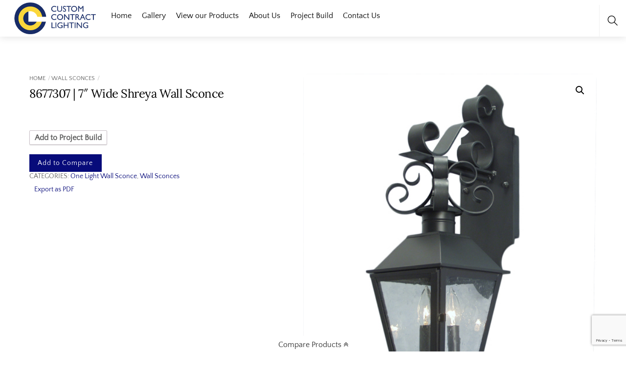

--- FILE ---
content_type: text/html; charset=UTF-8
request_url: https://customcontractlighting.com/product/8677307-7-wide-shreya-wall-sconce/
body_size: 38400
content:
<!DOCTYPE html>
<html lang="en-US">
    <head>
	        <meta charset="UTF-8">
        <meta name="viewport" content="width=device-width, initial-scale=1, minimum-scale=1">
        <style id="tb_inline_styles" data-no-optimize="1">.tb_animation_on{overflow-x:hidden}.themify_builder .wow{visibility:hidden;animation-fill-mode:both}[data-tf-animation]{will-change:transform,opacity,visibility}.themify_builder .tf_lax_done{transition-duration:.8s;transition-timing-function:cubic-bezier(.165,.84,.44,1)}[data-sticky-active].tb_sticky_scroll_active{z-index:1}[data-sticky-active].tb_sticky_scroll_active .hide-on-stick{display:none}@media(min-width:1025px){.hide-desktop{width:0!important;height:0!important;padding:0!important;visibility:hidden!important;margin:0!important;display:table-column!important;background:0!important;content-visibility:hidden;overflow:hidden!important}}@media(min-width:769px) and (max-width:1024px){.hide-tablet_landscape{width:0!important;height:0!important;padding:0!important;visibility:hidden!important;margin:0!important;display:table-column!important;background:0!important;content-visibility:hidden;overflow:hidden!important}}@media(min-width:481px) and (max-width:768px){.hide-tablet{width:0!important;height:0!important;padding:0!important;visibility:hidden!important;margin:0!important;display:table-column!important;background:0!important;content-visibility:hidden;overflow:hidden!important}}@media(max-width:480px){.hide-mobile{width:0!important;height:0!important;padding:0!important;visibility:hidden!important;margin:0!important;display:table-column!important;background:0!important;content-visibility:hidden;overflow:hidden!important}}@media(max-width:768px){div.module-gallery-grid{--galn:var(--galt)}}@media(max-width:480px){
                .themify_map.tf_map_loaded{width:100%!important}
                .ui.builder_button,.ui.nav li a{padding:.525em 1.15em}
                .fullheight>.row_inner:not(.tb_col_count_1){min-height:0}
                div.module-gallery-grid{--galn:var(--galm);gap:8px}
            }</style><noscript><style>.themify_builder .wow,.wow .tf_lazy{visibility:visible!important}</style></noscript>            <style id="tf_lazy_style" data-no-optimize="1">
                .tf_svg_lazy{
                    content-visibility:auto;
                    background-size:100% 25%!important;
                    background-repeat:no-repeat!important;
                    background-position:0 0, 0 33.4%,0 66.6%,0 100%!important;
                    transition:filter .3s linear!important;
                    filter:blur(25px)!important;                    transform:translateZ(0)
                }
                .tf_svg_lazy_loaded{
                    filter:blur(0)!important
                }
                [data-lazy]:is(.module,.module_row:not(.tb_first)),.module[data-lazy] .ui,.module_row[data-lazy]:not(.tb_first):is(>.row_inner,.module_column[data-lazy],.module_subrow[data-lazy]){
                    background-image:none!important
                }
            </style>
            <noscript>
                <style>
                    .tf_svg_lazy{
                        display:none!important
                    }
                </style>
            </noscript>
                    <style id="tf_lazy_common" data-no-optimize="1">
                        img{
                max-width:100%;
                height:auto
            }
                                    :where(.tf_in_flx,.tf_flx){display:inline-flex;flex-wrap:wrap;place-items:center}
            .tf_fa,:is(em,i) tf-lottie{display:inline-block;vertical-align:middle}:is(em,i) tf-lottie{width:1.5em;height:1.5em}.tf_fa{width:1em;height:1em;stroke-width:0;stroke:currentColor;overflow:visible;fill:currentColor;pointer-events:none;text-rendering:optimizeSpeed;buffered-rendering:static}#tf_svg symbol{overflow:visible}:where(.tf_lazy){position:relative;visibility:visible;display:block;opacity:.3}.wow .tf_lazy:not(.tf_swiper-slide){visibility:hidden;opacity:1}div.tf_audio_lazy audio{visibility:hidden;height:0;display:inline}.mejs-container{visibility:visible}.tf_iframe_lazy{transition:opacity .3s ease-in-out;min-height:10px}:where(.tf_flx),.tf_swiper-wrapper{display:flex}.tf_swiper-slide{flex-shrink:0;opacity:0;width:100%;height:100%}.tf_swiper-wrapper>br,.tf_lazy.tf_swiper-wrapper .tf_lazy:after,.tf_lazy.tf_swiper-wrapper .tf_lazy:before{display:none}.tf_lazy:after,.tf_lazy:before{content:'';display:inline-block;position:absolute;width:10px!important;height:10px!important;margin:0 3px;top:50%!important;inset-inline:auto 50%!important;border-radius:100%;background-color:currentColor;visibility:visible;animation:tf-hrz-loader infinite .75s cubic-bezier(.2,.68,.18,1.08)}.tf_lazy:after{width:6px!important;height:6px!important;inset-inline:50% auto!important;margin-top:3px;animation-delay:-.4s}@keyframes tf-hrz-loader{0%,100%{transform:scale(1);opacity:1}50%{transform:scale(.1);opacity:.6}}.tf_lazy_lightbox{position:fixed;background:rgba(11,11,11,.8);color:#ccc;top:0;left:0;display:flex;align-items:center;justify-content:center;z-index:999}.tf_lazy_lightbox .tf_lazy:after,.tf_lazy_lightbox .tf_lazy:before{background:#fff}.tf_vd_lazy,tf-lottie{display:flex;flex-wrap:wrap}tf-lottie{aspect-ratio:1.777}.tf_w.tf_vd_lazy video{width:100%;height:auto;position:static;object-fit:cover}
        </style>
        <script type="text/template" id="tmpl-variation-template">
	<div class="woocommerce-variation-description">{{{ data.variation.variation_description }}}</div>
	<div class="woocommerce-variation-price">{{{ data.variation.price_html }}}</div>
	<div class="woocommerce-variation-availability">{{{ data.variation.availability_html }}}</div>
</script>
<script type="text/template" id="tmpl-unavailable-variation-template">
	<p role="alert">Sorry, this product is unavailable. Please choose a different combination.</p>
</script>
<meta name='robots' content='index, follow, max-image-preview:large, max-snippet:-1, max-video-preview:-1' />

	<!-- This site is optimized with the Yoast SEO plugin v26.6 - https://yoast.com/wordpress/plugins/seo/ -->
	<title>8677307 | 7&quot; Wide Shreya Wall Sconce - Custom Contract Lighting</title>
	<link rel="canonical" href="https://customcontractlighting.com/product/8677307-7-wide-shreya-wall-sconce/" />
	<meta property="og:locale" content="en_US" />
	<meta property="og:type" content="article" />
	<meta property="og:title" content="8677307 | 7&quot; Wide Shreya Wall Sconce - Custom Contract Lighting" />
	<meta property="og:description" content="Stately charm and sophisticated elegance are combined to create the Cadence Lantern wall sconce for exterior locations. This elegant interior/exterior sconce features Clear Seeded Glass with Hand Forged Iron Scrollwork offered in a Blackwash finish. The fixture reveals 2 complementary faux candlelights. Domestically produced in our 180,000 square foot manufacturing facility in Yorkville, New York. [&hellip;]" />
	<meta property="og:url" content="https://customcontractlighting.com/product/8677307-7-wide-shreya-wall-sconce/" />
	<meta property="og:site_name" content="Custom Contract Lighting" />
	<meta property="article:publisher" content="https://www.facebook.com/Custom-Contract-Lighting-438978783499316/" />
	<meta property="article:modified_time" content="2024-10-17T11:45:05+00:00" />
	<meta property="og:image" content="https://customcontractlighting.com/wp-content/uploads/2020/09/134781.jpg" />
	<meta property="og:image:width" content="500" />
	<meta property="og:image:height" content="550" />
	<meta property="og:image:type" content="image/jpeg" />
	<meta name="twitter:card" content="summary_large_image" />
	<meta name="twitter:site" content="@CustomContractLighting" />
	<script type="application/ld+json" class="yoast-schema-graph">{"@context":"https://schema.org","@graph":[{"@type":"WebPage","@id":"https://customcontractlighting.com/product/8677307-7-wide-shreya-wall-sconce/","url":"https://customcontractlighting.com/product/8677307-7-wide-shreya-wall-sconce/","name":"8677307 | 7\" Wide Shreya Wall Sconce - Custom Contract Lighting","isPartOf":{"@id":"https://customcontractlighting.com/#website"},"primaryImageOfPage":{"@id":"https://customcontractlighting.com/product/8677307-7-wide-shreya-wall-sconce/#primaryimage"},"image":{"@id":"https://customcontractlighting.com/product/8677307-7-wide-shreya-wall-sconce/#primaryimage"},"thumbnailUrl":"https://customcontractlighting.com/wp-content/uploads/2020/09/134781.jpg","datePublished":"2020-12-03T05:02:02+00:00","dateModified":"2024-10-17T11:45:05+00:00","breadcrumb":{"@id":"https://customcontractlighting.com/product/8677307-7-wide-shreya-wall-sconce/#breadcrumb"},"inLanguage":"en-US","potentialAction":[{"@type":"ReadAction","target":["https://customcontractlighting.com/product/8677307-7-wide-shreya-wall-sconce/"]}]},{"@type":"ImageObject","inLanguage":"en-US","@id":"https://customcontractlighting.com/product/8677307-7-wide-shreya-wall-sconce/#primaryimage","url":"https://customcontractlighting.com/wp-content/uploads/2020/09/134781.jpg","contentUrl":"https://customcontractlighting.com/wp-content/uploads/2020/09/134781.jpg","width":500,"height":550},{"@type":"BreadcrumbList","@id":"https://customcontractlighting.com/product/8677307-7-wide-shreya-wall-sconce/#breadcrumb","itemListElement":[{"@type":"ListItem","position":1,"name":"Home","item":"https://customcontractlighting.com/"},{"@type":"ListItem","position":2,"name":"Browse Our Products","item":"https://customcontractlighting.com/browse-our-products/"},{"@type":"ListItem","position":3,"name":"8677307 | 7&#8243; Wide Shreya Wall Sconce"}]},{"@type":"WebSite","@id":"https://customcontractlighting.com/#website","url":"https://customcontractlighting.com/","name":"Custom Contract Lighting","description":"","publisher":{"@id":"https://customcontractlighting.com/#organization"},"potentialAction":[{"@type":"SearchAction","target":{"@type":"EntryPoint","urlTemplate":"https://customcontractlighting.com/?s={search_term_string}"},"query-input":{"@type":"PropertyValueSpecification","valueRequired":true,"valueName":"search_term_string"}}],"inLanguage":"en-US"},{"@type":"Organization","@id":"https://customcontractlighting.com/#organization","name":"Custom Contract Lighting","url":"https://customcontractlighting.com/","logo":{"@type":"ImageObject","inLanguage":"en-US","@id":"https://customcontractlighting.com/#/schema/logo/image/","url":"https://customcontractlighting.com/wp-content/uploads/2019/08/CCL-LOGO.png","contentUrl":"https://customcontractlighting.com/wp-content/uploads/2019/08/CCL-LOGO.png","width":950,"height":408,"caption":"Custom Contract Lighting"},"image":{"@id":"https://customcontractlighting.com/#/schema/logo/image/"},"sameAs":["https://www.facebook.com/Custom-Contract-Lighting-438978783499316/","https://x.com/CustomContractLighting","https://www.instagram.com/customcontractlighting/"]}]}</script>
	<!-- / Yoast SEO plugin. -->


<link rel="alternate" type="application/rss+xml" title="Custom Contract Lighting &raquo; Feed" href="https://customcontractlighting.com/feed/" />
<link rel="alternate" type="application/rss+xml" title="Custom Contract Lighting &raquo; Comments Feed" href="https://customcontractlighting.com/comments/feed/" />
<link rel="alternate" type="application/rss+xml" title="Custom Contract Lighting &raquo; 8677307 | 7&#8243; Wide Shreya Wall Sconce Comments Feed" href="https://customcontractlighting.com/product/8677307-7-wide-shreya-wall-sconce/feed/" />
<link rel="alternate" title="oEmbed (JSON)" type="application/json+oembed" href="https://customcontractlighting.com/wp-json/oembed/1.0/embed?url=https%3A%2F%2Fcustomcontractlighting.com%2Fproduct%2F8677307-7-wide-shreya-wall-sconce%2F" />
<link rel="alternate" title="oEmbed (XML)" type="text/xml+oembed" href="https://customcontractlighting.com/wp-json/oembed/1.0/embed?url=https%3A%2F%2Fcustomcontractlighting.com%2Fproduct%2F8677307-7-wide-shreya-wall-sconce%2F&#038;format=xml" />
		<!-- This site uses the Google Analytics by ExactMetrics plugin v8.11.1 - Using Analytics tracking - https://www.exactmetrics.com/ -->
		<!-- Note: ExactMetrics is not currently configured on this site. The site owner needs to authenticate with Google Analytics in the ExactMetrics settings panel. -->
					<!-- No tracking code set -->
				<!-- / Google Analytics by ExactMetrics -->
		<style id='wp-img-auto-sizes-contain-inline-css'>
img:is([sizes=auto i],[sizes^="auto," i]){contain-intrinsic-size:3000px 1500px}
/*# sourceURL=wp-img-auto-sizes-contain-inline-css */
</style>
<style id='global-styles-inline-css'>
:root{--wp--preset--aspect-ratio--square: 1;--wp--preset--aspect-ratio--4-3: 4/3;--wp--preset--aspect-ratio--3-4: 3/4;--wp--preset--aspect-ratio--3-2: 3/2;--wp--preset--aspect-ratio--2-3: 2/3;--wp--preset--aspect-ratio--16-9: 16/9;--wp--preset--aspect-ratio--9-16: 9/16;--wp--preset--color--black: #000000;--wp--preset--color--cyan-bluish-gray: #abb8c3;--wp--preset--color--white: #ffffff;--wp--preset--color--pale-pink: #f78da7;--wp--preset--color--vivid-red: #cf2e2e;--wp--preset--color--luminous-vivid-orange: #ff6900;--wp--preset--color--luminous-vivid-amber: #fcb900;--wp--preset--color--light-green-cyan: #7bdcb5;--wp--preset--color--vivid-green-cyan: #00d084;--wp--preset--color--pale-cyan-blue: #8ed1fc;--wp--preset--color--vivid-cyan-blue: #0693e3;--wp--preset--color--vivid-purple: #9b51e0;--wp--preset--gradient--vivid-cyan-blue-to-vivid-purple: linear-gradient(135deg,rgb(6,147,227) 0%,rgb(155,81,224) 100%);--wp--preset--gradient--light-green-cyan-to-vivid-green-cyan: linear-gradient(135deg,rgb(122,220,180) 0%,rgb(0,208,130) 100%);--wp--preset--gradient--luminous-vivid-amber-to-luminous-vivid-orange: linear-gradient(135deg,rgb(252,185,0) 0%,rgb(255,105,0) 100%);--wp--preset--gradient--luminous-vivid-orange-to-vivid-red: linear-gradient(135deg,rgb(255,105,0) 0%,rgb(207,46,46) 100%);--wp--preset--gradient--very-light-gray-to-cyan-bluish-gray: linear-gradient(135deg,rgb(238,238,238) 0%,rgb(169,184,195) 100%);--wp--preset--gradient--cool-to-warm-spectrum: linear-gradient(135deg,rgb(74,234,220) 0%,rgb(151,120,209) 20%,rgb(207,42,186) 40%,rgb(238,44,130) 60%,rgb(251,105,98) 80%,rgb(254,248,76) 100%);--wp--preset--gradient--blush-light-purple: linear-gradient(135deg,rgb(255,206,236) 0%,rgb(152,150,240) 100%);--wp--preset--gradient--blush-bordeaux: linear-gradient(135deg,rgb(254,205,165) 0%,rgb(254,45,45) 50%,rgb(107,0,62) 100%);--wp--preset--gradient--luminous-dusk: linear-gradient(135deg,rgb(255,203,112) 0%,rgb(199,81,192) 50%,rgb(65,88,208) 100%);--wp--preset--gradient--pale-ocean: linear-gradient(135deg,rgb(255,245,203) 0%,rgb(182,227,212) 50%,rgb(51,167,181) 100%);--wp--preset--gradient--electric-grass: linear-gradient(135deg,rgb(202,248,128) 0%,rgb(113,206,126) 100%);--wp--preset--gradient--midnight: linear-gradient(135deg,rgb(2,3,129) 0%,rgb(40,116,252) 100%);--wp--preset--font-size--small: 13px;--wp--preset--font-size--medium: clamp(14px, 0.875rem + ((1vw - 3.2px) * 0.469), 20px);--wp--preset--font-size--large: clamp(22.041px, 1.378rem + ((1vw - 3.2px) * 1.091), 36px);--wp--preset--font-size--x-large: clamp(25.014px, 1.563rem + ((1vw - 3.2px) * 1.327), 42px);--wp--preset--font-family--system-font: -apple-system,BlinkMacSystemFont,"Segoe UI",Roboto,Oxygen-Sans,Ubuntu,Cantarell,"Helvetica Neue",sans-serif;--wp--preset--spacing--20: 0.44rem;--wp--preset--spacing--30: 0.67rem;--wp--preset--spacing--40: 1rem;--wp--preset--spacing--50: 1.5rem;--wp--preset--spacing--60: 2.25rem;--wp--preset--spacing--70: 3.38rem;--wp--preset--spacing--80: 5.06rem;--wp--preset--shadow--natural: 6px 6px 9px rgba(0, 0, 0, 0.2);--wp--preset--shadow--deep: 12px 12px 50px rgba(0, 0, 0, 0.4);--wp--preset--shadow--sharp: 6px 6px 0px rgba(0, 0, 0, 0.2);--wp--preset--shadow--outlined: 6px 6px 0px -3px rgb(255, 255, 255), 6px 6px rgb(0, 0, 0);--wp--preset--shadow--crisp: 6px 6px 0px rgb(0, 0, 0);}:where(body) { margin: 0; }.wp-site-blocks > .alignleft { float: left; margin-right: 2em; }.wp-site-blocks > .alignright { float: right; margin-left: 2em; }.wp-site-blocks > .aligncenter { justify-content: center; margin-left: auto; margin-right: auto; }:where(.wp-site-blocks) > * { margin-block-start: 24px; margin-block-end: 0; }:where(.wp-site-blocks) > :first-child { margin-block-start: 0; }:where(.wp-site-blocks) > :last-child { margin-block-end: 0; }:root { --wp--style--block-gap: 24px; }:root :where(.is-layout-flow) > :first-child{margin-block-start: 0;}:root :where(.is-layout-flow) > :last-child{margin-block-end: 0;}:root :where(.is-layout-flow) > *{margin-block-start: 24px;margin-block-end: 0;}:root :where(.is-layout-constrained) > :first-child{margin-block-start: 0;}:root :where(.is-layout-constrained) > :last-child{margin-block-end: 0;}:root :where(.is-layout-constrained) > *{margin-block-start: 24px;margin-block-end: 0;}:root :where(.is-layout-flex){gap: 24px;}:root :where(.is-layout-grid){gap: 24px;}.is-layout-flow > .alignleft{float: left;margin-inline-start: 0;margin-inline-end: 2em;}.is-layout-flow > .alignright{float: right;margin-inline-start: 2em;margin-inline-end: 0;}.is-layout-flow > .aligncenter{margin-left: auto !important;margin-right: auto !important;}.is-layout-constrained > .alignleft{float: left;margin-inline-start: 0;margin-inline-end: 2em;}.is-layout-constrained > .alignright{float: right;margin-inline-start: 2em;margin-inline-end: 0;}.is-layout-constrained > .aligncenter{margin-left: auto !important;margin-right: auto !important;}.is-layout-constrained > :where(:not(.alignleft):not(.alignright):not(.alignfull)){margin-left: auto !important;margin-right: auto !important;}body .is-layout-flex{display: flex;}.is-layout-flex{flex-wrap: wrap;align-items: center;}.is-layout-flex > :is(*, div){margin: 0;}body .is-layout-grid{display: grid;}.is-layout-grid > :is(*, div){margin: 0;}body{font-family: var(--wp--preset--font-family--system-font);font-size: var(--wp--preset--font-size--medium);line-height: 1.6;padding-top: 0px;padding-right: 0px;padding-bottom: 0px;padding-left: 0px;}a:where(:not(.wp-element-button)){text-decoration: underline;}:root :where(.wp-element-button, .wp-block-button__link){background-color: #32373c;border-width: 0;color: #fff;font-family: inherit;font-size: inherit;font-style: inherit;font-weight: inherit;letter-spacing: inherit;line-height: inherit;padding-top: calc(0.667em + 2px);padding-right: calc(1.333em + 2px);padding-bottom: calc(0.667em + 2px);padding-left: calc(1.333em + 2px);text-decoration: none;text-transform: inherit;}.has-black-color{color: var(--wp--preset--color--black) !important;}.has-cyan-bluish-gray-color{color: var(--wp--preset--color--cyan-bluish-gray) !important;}.has-white-color{color: var(--wp--preset--color--white) !important;}.has-pale-pink-color{color: var(--wp--preset--color--pale-pink) !important;}.has-vivid-red-color{color: var(--wp--preset--color--vivid-red) !important;}.has-luminous-vivid-orange-color{color: var(--wp--preset--color--luminous-vivid-orange) !important;}.has-luminous-vivid-amber-color{color: var(--wp--preset--color--luminous-vivid-amber) !important;}.has-light-green-cyan-color{color: var(--wp--preset--color--light-green-cyan) !important;}.has-vivid-green-cyan-color{color: var(--wp--preset--color--vivid-green-cyan) !important;}.has-pale-cyan-blue-color{color: var(--wp--preset--color--pale-cyan-blue) !important;}.has-vivid-cyan-blue-color{color: var(--wp--preset--color--vivid-cyan-blue) !important;}.has-vivid-purple-color{color: var(--wp--preset--color--vivid-purple) !important;}.has-black-background-color{background-color: var(--wp--preset--color--black) !important;}.has-cyan-bluish-gray-background-color{background-color: var(--wp--preset--color--cyan-bluish-gray) !important;}.has-white-background-color{background-color: var(--wp--preset--color--white) !important;}.has-pale-pink-background-color{background-color: var(--wp--preset--color--pale-pink) !important;}.has-vivid-red-background-color{background-color: var(--wp--preset--color--vivid-red) !important;}.has-luminous-vivid-orange-background-color{background-color: var(--wp--preset--color--luminous-vivid-orange) !important;}.has-luminous-vivid-amber-background-color{background-color: var(--wp--preset--color--luminous-vivid-amber) !important;}.has-light-green-cyan-background-color{background-color: var(--wp--preset--color--light-green-cyan) !important;}.has-vivid-green-cyan-background-color{background-color: var(--wp--preset--color--vivid-green-cyan) !important;}.has-pale-cyan-blue-background-color{background-color: var(--wp--preset--color--pale-cyan-blue) !important;}.has-vivid-cyan-blue-background-color{background-color: var(--wp--preset--color--vivid-cyan-blue) !important;}.has-vivid-purple-background-color{background-color: var(--wp--preset--color--vivid-purple) !important;}.has-black-border-color{border-color: var(--wp--preset--color--black) !important;}.has-cyan-bluish-gray-border-color{border-color: var(--wp--preset--color--cyan-bluish-gray) !important;}.has-white-border-color{border-color: var(--wp--preset--color--white) !important;}.has-pale-pink-border-color{border-color: var(--wp--preset--color--pale-pink) !important;}.has-vivid-red-border-color{border-color: var(--wp--preset--color--vivid-red) !important;}.has-luminous-vivid-orange-border-color{border-color: var(--wp--preset--color--luminous-vivid-orange) !important;}.has-luminous-vivid-amber-border-color{border-color: var(--wp--preset--color--luminous-vivid-amber) !important;}.has-light-green-cyan-border-color{border-color: var(--wp--preset--color--light-green-cyan) !important;}.has-vivid-green-cyan-border-color{border-color: var(--wp--preset--color--vivid-green-cyan) !important;}.has-pale-cyan-blue-border-color{border-color: var(--wp--preset--color--pale-cyan-blue) !important;}.has-vivid-cyan-blue-border-color{border-color: var(--wp--preset--color--vivid-cyan-blue) !important;}.has-vivid-purple-border-color{border-color: var(--wp--preset--color--vivid-purple) !important;}.has-vivid-cyan-blue-to-vivid-purple-gradient-background{background: var(--wp--preset--gradient--vivid-cyan-blue-to-vivid-purple) !important;}.has-light-green-cyan-to-vivid-green-cyan-gradient-background{background: var(--wp--preset--gradient--light-green-cyan-to-vivid-green-cyan) !important;}.has-luminous-vivid-amber-to-luminous-vivid-orange-gradient-background{background: var(--wp--preset--gradient--luminous-vivid-amber-to-luminous-vivid-orange) !important;}.has-luminous-vivid-orange-to-vivid-red-gradient-background{background: var(--wp--preset--gradient--luminous-vivid-orange-to-vivid-red) !important;}.has-very-light-gray-to-cyan-bluish-gray-gradient-background{background: var(--wp--preset--gradient--very-light-gray-to-cyan-bluish-gray) !important;}.has-cool-to-warm-spectrum-gradient-background{background: var(--wp--preset--gradient--cool-to-warm-spectrum) !important;}.has-blush-light-purple-gradient-background{background: var(--wp--preset--gradient--blush-light-purple) !important;}.has-blush-bordeaux-gradient-background{background: var(--wp--preset--gradient--blush-bordeaux) !important;}.has-luminous-dusk-gradient-background{background: var(--wp--preset--gradient--luminous-dusk) !important;}.has-pale-ocean-gradient-background{background: var(--wp--preset--gradient--pale-ocean) !important;}.has-electric-grass-gradient-background{background: var(--wp--preset--gradient--electric-grass) !important;}.has-midnight-gradient-background{background: var(--wp--preset--gradient--midnight) !important;}.has-small-font-size{font-size: var(--wp--preset--font-size--small) !important;}.has-medium-font-size{font-size: var(--wp--preset--font-size--medium) !important;}.has-large-font-size{font-size: var(--wp--preset--font-size--large) !important;}.has-x-large-font-size{font-size: var(--wp--preset--font-size--x-large) !important;}.has-system-font-font-family{font-family: var(--wp--preset--font-family--system-font) !important;}
:root :where(.wp-block-pullquote){font-size: clamp(0.984em, 0.984rem + ((1vw - 0.2em) * 0.645), 1.5em);line-height: 1.6;}
/*# sourceURL=global-styles-inline-css */
</style>
<link rel="preload" href="https://customcontractlighting.com/wp-content/plugins/email-subscribers/lite/public/css/email-subscribers-public.css?ver=5.9.13" as="style"><link rel='stylesheet' id='email-subscribers-css' href='https://customcontractlighting.com/wp-content/plugins/email-subscribers/lite/public/css/email-subscribers-public.css?ver=5.9.13' media='all' />
<link rel="preload" href="https://customcontractlighting.com/wp-content/plugins/gts-woocommerce-catalog-enquiry/assets/css/catalog-style.css?ver=6.9" as="style"><link rel='stylesheet' id='grab-gts-custom-catalog-css-css' href='https://customcontractlighting.com/wp-content/plugins/gts-woocommerce-catalog-enquiry/assets/css/catalog-style.css?ver=6.9' media='all' />
<link rel="preload" href="https://customcontractlighting.com/wp-content/plugins/woocommerce-better-compare/public/css/woocommerce-better-compare-public.css?ver=1.5.0" as="style"><link rel='stylesheet' id='woocommerce-better-compare-public-css' href='https://customcontractlighting.com/wp-content/plugins/woocommerce-better-compare/public/css/woocommerce-better-compare-public.css?ver=1.5.0' media='all' />
<link rel="preload" href="https://cdnjs.cloudflare.com/ajax/libs/font-awesome/4.7.0/css/font-awesome.min.css?ver=4.7.0" as="style"><link rel='stylesheet' id='font-awesome-css' href='https://cdnjs.cloudflare.com/ajax/libs/font-awesome/4.7.0/css/font-awesome.min.css?ver=4.7.0' media='all' />
<link rel="preload" href="https://customcontractlighting.com/wp-content/plugins/woocommerce-better-compare/public/vendor/slick/slick.css?ver=1.5.0" as="style"><link rel='stylesheet' id='slick-css' href='https://customcontractlighting.com/wp-content/plugins/woocommerce-better-compare/public/vendor/slick/slick.css?ver=1.5.0' media='all' />
<link rel="preload" href="https://customcontractlighting.com/wp-content/plugins/woocommerce-better-compare/public/css/woocommerce-better-compare-custom.css?ver=1.5.0" as="style"><link rel='stylesheet' id='woocommerce-better-compare-custom-css' href='https://customcontractlighting.com/wp-content/plugins/woocommerce-better-compare/public/css/woocommerce-better-compare-custom.css?ver=1.5.0' media='all' />
<link rel="preload" href="https://customcontractlighting.com/wp-content/plugins/woocommerce-print-products/public/css/woocommerce-print-products-public.css?ver=1.8.6" as="style"><link rel='stylesheet' id='woocommerce-print-products-css' href='https://customcontractlighting.com/wp-content/plugins/woocommerce-print-products/public/css/woocommerce-print-products-public.css?ver=1.8.6' media='all' />
<style id='woocommerce-inline-inline-css'>
.woocommerce form .form-row .required { visibility: visible; }
/*# sourceURL=woocommerce-inline-inline-css */
</style>
<style id='wpgb-head-inline-css'>
.wp-grid-builder:not(.wpgb-template),.wpgb-facet{opacity:0.01}.wpgb-facet fieldset{margin:0;padding:0;border:none;outline:none;box-shadow:none}.wpgb-facet fieldset:last-child{margin-bottom:40px;}.wpgb-facet fieldset legend.wpgb-sr-only{height:1px;width:1px}
/*# sourceURL=wpgb-head-inline-css */
</style>
<link rel="preload" href="https://customcontractlighting.com/wp-content/plugins/themify-shortcodes/assets/styles.css?ver=6.9" as="style"><link rel='stylesheet' id='themify-shortcodes-css' href='https://customcontractlighting.com/wp-content/plugins/themify-shortcodes/assets/styles.css?ver=6.9' media='all' />
<script src="https://customcontractlighting.com/wp-includes/js/jquery/jquery.min.js?ver=3.7.1" id="jquery-core-js"></script>
<script src="https://customcontractlighting.com/wp-includes/js/jquery/jquery-migrate.min.js?ver=3.4.1" id="jquery-migrate-js"></script>
<script src="https://customcontractlighting.com/wp-content/plugins/gts-woocommerce-catalog-enquiry/assets/js/widget-js.js?ver=6.9" id="grab-gts-widget-js-js"></script>
<script src="https://customcontractlighting.com/wp-content/plugins/woocommerce/assets/js/zoom/jquery.zoom.min.js?ver=1.7.21-wc.10.4.3" id="wc-zoom-js" defer data-wp-strategy="defer"></script>
<script src="https://customcontractlighting.com/wp-content/plugins/woocommerce/assets/js/flexslider/jquery.flexslider.min.js?ver=2.7.2-wc.10.4.3" id="wc-flexslider-js" defer data-wp-strategy="defer"></script>
<script src="https://customcontractlighting.com/wp-content/plugins/woocommerce/assets/js/photoswipe/photoswipe.min.js?ver=4.1.1-wc.10.4.3" id="wc-photoswipe-js" defer data-wp-strategy="defer"></script>
<script src="https://customcontractlighting.com/wp-content/plugins/woocommerce/assets/js/photoswipe/photoswipe-ui-default.min.js?ver=4.1.1-wc.10.4.3" id="wc-photoswipe-ui-default-js" defer data-wp-strategy="defer"></script>
<script src="https://customcontractlighting.com/wp-content/plugins/woocommerce/assets/js/frontend/single-product.min.js?ver=10.4.3" id="wc-single-product-js" defer data-wp-strategy="defer"></script>
<script src="https://customcontractlighting.com/wp-content/plugins/woocommerce/assets/js/jquery-blockui/jquery.blockUI.min.js?ver=2.7.0-wc.10.4.3" id="wc-jquery-blockui-js" defer data-wp-strategy="defer"></script>
<link rel="https://api.w.org/" href="https://customcontractlighting.com/wp-json/" /><link rel="alternate" title="JSON" type="application/json" href="https://customcontractlighting.com/wp-json/wp/v2/product/30136" /><link rel="EditURI" type="application/rsd+xml" title="RSD" href="https://customcontractlighting.com/xmlrpc.php?rsd" />
<meta name="generator" content="WordPress 6.9" />
<meta name="generator" content="WooCommerce 10.4.3" />
<link rel='shortlink' href='https://customcontractlighting.com/?p=30136' />
<meta name="generator" content="Redux 4.5.9" />	
	<style type="text/css">
				
		/*Button Hide Conditions*/
					</style>
	
	<script type="text/javascript">
	var ajaxurl = 'https://customcontractlighting.com/wp-admin/admin-ajax.php';
	</script>
	<noscript><style>.wp-grid-builder .wpgb-card.wpgb-card-hidden .wpgb-card-wrapper{opacity:1!important;visibility:visible!important;transform:none!important}.wpgb-facet {opacity:1!important;pointer-events:auto!important}.wpgb-facet *:not(.wpgb-pagination-facet){display:none}</style></noscript>	<noscript><style>.woocommerce-product-gallery{ opacity: 1 !important; }</style></noscript>
	<script type="text/javascript">
(function($) {
        $("document").ready(function() {

jQuery('body.single-product .family.products .products .product').each(function(){
var value = jQuery(this).find('.product-content-inner a:first-child');
jQuery(this).find('img').wrap("<a href="+value[0]+"></a>");
})

});
	
  }(jQuery));
</script>
<link rel="icon" href="https://customcontractlighting.com/wp-content/uploads/2019/07/cropped-CCL-FINAL-LOGO-w-no-text-32x32.png" sizes="32x32" />
<link rel="icon" href="https://customcontractlighting.com/wp-content/uploads/2019/07/cropped-CCL-FINAL-LOGO-w-no-text-192x192.png" sizes="192x192" />
<link rel="apple-touch-icon" href="https://customcontractlighting.com/wp-content/uploads/2019/07/cropped-CCL-FINAL-LOGO-w-no-text-180x180.png" />
<meta name="msapplication-TileImage" content="https://customcontractlighting.com/wp-content/uploads/2019/07/cropped-CCL-FINAL-LOGO-w-no-text-270x270.png" />
<link rel="prefetch" href="https://customcontractlighting.com/wp-content/themes/themify-shoppe/js/themify-script.js?ver=8.0.2" as="script" fetchpriority="low"><link rel="prefetch" href="https://customcontractlighting.com/wp-content/themes/themify-shoppe/themify/js/modules/themify-sidemenu.js?ver=8.2.0" as="script" fetchpriority="low"><link rel="preload" href="https://customcontractlighting.com/wp-content/themes/themify-shoppe/js/modules/themify-shop.js?ver=8.0.2" as="script" fetchpriority="low"><link rel="preload" href="https://customcontractlighting.com/wp-content/uploads/2019/07/CCL_Logo_300.png" as="image"><link rel="prefetch" href="https://customcontractlighting.com/wp-content/plugins/builder-contact/assets/scripts.js?ver=3.5.9" as="script" fetchpriority="low"><link rel="preload" href="https://customcontractlighting.com/wp-content/themes/themify-shoppe/themify/themify-builder/js/themify-builder-script.js?ver=8.2.0" as="script" fetchpriority="low"><style id="tf_gf_fonts_style">@font-face{font-family:'Libre Franklin';font-style:italic;font-weight:300;font-display:swap;src:url(https://fonts.gstatic.com/s/librefranklin/v20/jizBREVItHgc8qDIbSTKq4XkRiUa6zgTjmbI.woff2) format('woff2');unicode-range:U+0460-052F,U+1C80-1C8A,U+20B4,U+2DE0-2DFF,U+A640-A69F,U+FE2E-FE2F;}@font-face{font-family:'Libre Franklin';font-style:italic;font-weight:300;font-display:swap;src:url(https://fonts.gstatic.com/s/librefranklin/v20/jizBREVItHgc8qDIbSTKq4XkRiUa6zETjmbI.woff2) format('woff2');unicode-range:U+0301,U+0400-045F,U+0490-0491,U+04B0-04B1,U+2116;}@font-face{font-family:'Libre Franklin';font-style:italic;font-weight:300;font-display:swap;src:url(https://fonts.gstatic.com/s/librefranklin/v20/jizBREVItHgc8qDIbSTKq4XkRiUa6zoTjmbI.woff2) format('woff2');unicode-range:U+0102-0103,U+0110-0111,U+0128-0129,U+0168-0169,U+01A0-01A1,U+01AF-01B0,U+0300-0301,U+0303-0304,U+0308-0309,U+0323,U+0329,U+1EA0-1EF9,U+20AB;}@font-face{font-family:'Libre Franklin';font-style:italic;font-weight:300;font-display:swap;src:url(https://fonts.gstatic.com/s/librefranklin/v20/jizBREVItHgc8qDIbSTKq4XkRiUa6zsTjmbI.woff2) format('woff2');unicode-range:U+0100-02BA,U+02BD-02C5,U+02C7-02CC,U+02CE-02D7,U+02DD-02FF,U+0304,U+0308,U+0329,U+1D00-1DBF,U+1E00-1E9F,U+1EF2-1EFF,U+2020,U+20A0-20AB,U+20AD-20C0,U+2113,U+2C60-2C7F,U+A720-A7FF;}@font-face{font-family:'Libre Franklin';font-style:italic;font-weight:300;font-display:swap;src:url(https://fonts.gstatic.com/s/librefranklin/v20/jizBREVItHgc8qDIbSTKq4XkRiUa6zUTjg.woff2) format('woff2');unicode-range:U+0000-00FF,U+0131,U+0152-0153,U+02BB-02BC,U+02C6,U+02DA,U+02DC,U+0304,U+0308,U+0329,U+2000-206F,U+20AC,U+2122,U+2191,U+2193,U+2212,U+2215,U+FEFF,U+FFFD;}@font-face{font-family:'Libre Franklin';font-style:italic;font-display:swap;src:url(https://fonts.gstatic.com/s/librefranklin/v20/jizBREVItHgc8qDIbSTKq4XkRiUa6zgTjmbI.woff2) format('woff2');unicode-range:U+0460-052F,U+1C80-1C8A,U+20B4,U+2DE0-2DFF,U+A640-A69F,U+FE2E-FE2F;}@font-face{font-family:'Libre Franklin';font-style:italic;font-display:swap;src:url(https://fonts.gstatic.com/s/librefranklin/v20/jizBREVItHgc8qDIbSTKq4XkRiUa6zETjmbI.woff2) format('woff2');unicode-range:U+0301,U+0400-045F,U+0490-0491,U+04B0-04B1,U+2116;}@font-face{font-family:'Libre Franklin';font-style:italic;font-display:swap;src:url(https://fonts.gstatic.com/s/librefranklin/v20/jizBREVItHgc8qDIbSTKq4XkRiUa6zoTjmbI.woff2) format('woff2');unicode-range:U+0102-0103,U+0110-0111,U+0128-0129,U+0168-0169,U+01A0-01A1,U+01AF-01B0,U+0300-0301,U+0303-0304,U+0308-0309,U+0323,U+0329,U+1EA0-1EF9,U+20AB;}@font-face{font-family:'Libre Franklin';font-style:italic;font-display:swap;src:url(https://fonts.gstatic.com/s/librefranklin/v20/jizBREVItHgc8qDIbSTKq4XkRiUa6zsTjmbI.woff2) format('woff2');unicode-range:U+0100-02BA,U+02BD-02C5,U+02C7-02CC,U+02CE-02D7,U+02DD-02FF,U+0304,U+0308,U+0329,U+1D00-1DBF,U+1E00-1E9F,U+1EF2-1EFF,U+2020,U+20A0-20AB,U+20AD-20C0,U+2113,U+2C60-2C7F,U+A720-A7FF;}@font-face{font-family:'Libre Franklin';font-style:italic;font-display:swap;src:url(https://fonts.gstatic.com/s/librefranklin/v20/jizBREVItHgc8qDIbSTKq4XkRiUa6zUTjg.woff2) format('woff2');unicode-range:U+0000-00FF,U+0131,U+0152-0153,U+02BB-02BC,U+02C6,U+02DA,U+02DC,U+0304,U+0308,U+0329,U+2000-206F,U+20AC,U+2122,U+2191,U+2193,U+2212,U+2215,U+FEFF,U+FFFD;}@font-face{font-family:'Libre Franklin';font-style:italic;font-weight:500;font-display:swap;src:url(https://fonts.gstatic.com/s/librefranklin/v20/jizBREVItHgc8qDIbSTKq4XkRiUa6zgTjmbI.woff2) format('woff2');unicode-range:U+0460-052F,U+1C80-1C8A,U+20B4,U+2DE0-2DFF,U+A640-A69F,U+FE2E-FE2F;}@font-face{font-family:'Libre Franklin';font-style:italic;font-weight:500;font-display:swap;src:url(https://fonts.gstatic.com/s/librefranklin/v20/jizBREVItHgc8qDIbSTKq4XkRiUa6zETjmbI.woff2) format('woff2');unicode-range:U+0301,U+0400-045F,U+0490-0491,U+04B0-04B1,U+2116;}@font-face{font-family:'Libre Franklin';font-style:italic;font-weight:500;font-display:swap;src:url(https://fonts.gstatic.com/s/librefranklin/v20/jizBREVItHgc8qDIbSTKq4XkRiUa6zoTjmbI.woff2) format('woff2');unicode-range:U+0102-0103,U+0110-0111,U+0128-0129,U+0168-0169,U+01A0-01A1,U+01AF-01B0,U+0300-0301,U+0303-0304,U+0308-0309,U+0323,U+0329,U+1EA0-1EF9,U+20AB;}@font-face{font-family:'Libre Franklin';font-style:italic;font-weight:500;font-display:swap;src:url(https://fonts.gstatic.com/s/librefranklin/v20/jizBREVItHgc8qDIbSTKq4XkRiUa6zsTjmbI.woff2) format('woff2');unicode-range:U+0100-02BA,U+02BD-02C5,U+02C7-02CC,U+02CE-02D7,U+02DD-02FF,U+0304,U+0308,U+0329,U+1D00-1DBF,U+1E00-1E9F,U+1EF2-1EFF,U+2020,U+20A0-20AB,U+20AD-20C0,U+2113,U+2C60-2C7F,U+A720-A7FF;}@font-face{font-family:'Libre Franklin';font-style:italic;font-weight:500;font-display:swap;src:url(https://fonts.gstatic.com/s/librefranklin/v20/jizBREVItHgc8qDIbSTKq4XkRiUa6zUTjg.woff2) format('woff2');unicode-range:U+0000-00FF,U+0131,U+0152-0153,U+02BB-02BC,U+02C6,U+02DA,U+02DC,U+0304,U+0308,U+0329,U+2000-206F,U+20AC,U+2122,U+2191,U+2193,U+2212,U+2215,U+FEFF,U+FFFD;}@font-face{font-family:'Libre Franklin';font-style:italic;font-weight:600;font-display:swap;src:url(https://fonts.gstatic.com/s/librefranklin/v20/jizBREVItHgc8qDIbSTKq4XkRiUa6zgTjmbI.woff2) format('woff2');unicode-range:U+0460-052F,U+1C80-1C8A,U+20B4,U+2DE0-2DFF,U+A640-A69F,U+FE2E-FE2F;}@font-face{font-family:'Libre Franklin';font-style:italic;font-weight:600;font-display:swap;src:url(https://fonts.gstatic.com/s/librefranklin/v20/jizBREVItHgc8qDIbSTKq4XkRiUa6zETjmbI.woff2) format('woff2');unicode-range:U+0301,U+0400-045F,U+0490-0491,U+04B0-04B1,U+2116;}@font-face{font-family:'Libre Franklin';font-style:italic;font-weight:600;font-display:swap;src:url(https://fonts.gstatic.com/s/librefranklin/v20/jizBREVItHgc8qDIbSTKq4XkRiUa6zoTjmbI.woff2) format('woff2');unicode-range:U+0102-0103,U+0110-0111,U+0128-0129,U+0168-0169,U+01A0-01A1,U+01AF-01B0,U+0300-0301,U+0303-0304,U+0308-0309,U+0323,U+0329,U+1EA0-1EF9,U+20AB;}@font-face{font-family:'Libre Franklin';font-style:italic;font-weight:600;font-display:swap;src:url(https://fonts.gstatic.com/s/librefranklin/v20/jizBREVItHgc8qDIbSTKq4XkRiUa6zsTjmbI.woff2) format('woff2');unicode-range:U+0100-02BA,U+02BD-02C5,U+02C7-02CC,U+02CE-02D7,U+02DD-02FF,U+0304,U+0308,U+0329,U+1D00-1DBF,U+1E00-1E9F,U+1EF2-1EFF,U+2020,U+20A0-20AB,U+20AD-20C0,U+2113,U+2C60-2C7F,U+A720-A7FF;}@font-face{font-family:'Libre Franklin';font-style:italic;font-weight:600;font-display:swap;src:url(https://fonts.gstatic.com/s/librefranklin/v20/jizBREVItHgc8qDIbSTKq4XkRiUa6zUTjg.woff2) format('woff2');unicode-range:U+0000-00FF,U+0131,U+0152-0153,U+02BB-02BC,U+02C6,U+02DA,U+02DC,U+0304,U+0308,U+0329,U+2000-206F,U+20AC,U+2122,U+2191,U+2193,U+2212,U+2215,U+FEFF,U+FFFD;}@font-face{font-family:'Libre Franklin';font-style:italic;font-weight:700;font-display:swap;src:url(https://fonts.gstatic.com/s/librefranklin/v20/jizBREVItHgc8qDIbSTKq4XkRiUa6zgTjmbI.woff2) format('woff2');unicode-range:U+0460-052F,U+1C80-1C8A,U+20B4,U+2DE0-2DFF,U+A640-A69F,U+FE2E-FE2F;}@font-face{font-family:'Libre Franklin';font-style:italic;font-weight:700;font-display:swap;src:url(https://fonts.gstatic.com/s/librefranklin/v20/jizBREVItHgc8qDIbSTKq4XkRiUa6zETjmbI.woff2) format('woff2');unicode-range:U+0301,U+0400-045F,U+0490-0491,U+04B0-04B1,U+2116;}@font-face{font-family:'Libre Franklin';font-style:italic;font-weight:700;font-display:swap;src:url(https://fonts.gstatic.com/s/librefranklin/v20/jizBREVItHgc8qDIbSTKq4XkRiUa6zoTjmbI.woff2) format('woff2');unicode-range:U+0102-0103,U+0110-0111,U+0128-0129,U+0168-0169,U+01A0-01A1,U+01AF-01B0,U+0300-0301,U+0303-0304,U+0308-0309,U+0323,U+0329,U+1EA0-1EF9,U+20AB;}@font-face{font-family:'Libre Franklin';font-style:italic;font-weight:700;font-display:swap;src:url(https://fonts.gstatic.com/s/librefranklin/v20/jizBREVItHgc8qDIbSTKq4XkRiUa6zsTjmbI.woff2) format('woff2');unicode-range:U+0100-02BA,U+02BD-02C5,U+02C7-02CC,U+02CE-02D7,U+02DD-02FF,U+0304,U+0308,U+0329,U+1D00-1DBF,U+1E00-1E9F,U+1EF2-1EFF,U+2020,U+20A0-20AB,U+20AD-20C0,U+2113,U+2C60-2C7F,U+A720-A7FF;}@font-face{font-family:'Libre Franklin';font-style:italic;font-weight:700;font-display:swap;src:url(https://fonts.gstatic.com/s/librefranklin/v20/jizBREVItHgc8qDIbSTKq4XkRiUa6zUTjg.woff2) format('woff2');unicode-range:U+0000-00FF,U+0131,U+0152-0153,U+02BB-02BC,U+02C6,U+02DA,U+02DC,U+0304,U+0308,U+0329,U+2000-206F,U+20AC,U+2122,U+2191,U+2193,U+2212,U+2215,U+FEFF,U+FFFD;}@font-face{font-family:'Libre Franklin';font-weight:300;font-display:swap;src:url(https://fonts.gstatic.com/s/librefranklin/v20/jizDREVItHgc8qDIbSTKq4XkRiUS2zcLig.woff2) format('woff2');unicode-range:U+0460-052F,U+1C80-1C8A,U+20B4,U+2DE0-2DFF,U+A640-A69F,U+FE2E-FE2F;}@font-face{font-family:'Libre Franklin';font-weight:300;font-display:swap;src:url(https://fonts.gstatic.com/s/librefranklin/v20/jizDREVItHgc8qDIbSTKq4XkRiUb2zcLig.woff2) format('woff2');unicode-range:U+0301,U+0400-045F,U+0490-0491,U+04B0-04B1,U+2116;}@font-face{font-family:'Libre Franklin';font-weight:300;font-display:swap;src:url(https://fonts.gstatic.com/s/librefranklin/v20/jizDREVItHgc8qDIbSTKq4XkRiUQ2zcLig.woff2) format('woff2');unicode-range:U+0102-0103,U+0110-0111,U+0128-0129,U+0168-0169,U+01A0-01A1,U+01AF-01B0,U+0300-0301,U+0303-0304,U+0308-0309,U+0323,U+0329,U+1EA0-1EF9,U+20AB;}@font-face{font-family:'Libre Franklin';font-weight:300;font-display:swap;src:url(https://fonts.gstatic.com/s/librefranklin/v20/jizDREVItHgc8qDIbSTKq4XkRiUR2zcLig.woff2) format('woff2');unicode-range:U+0100-02BA,U+02BD-02C5,U+02C7-02CC,U+02CE-02D7,U+02DD-02FF,U+0304,U+0308,U+0329,U+1D00-1DBF,U+1E00-1E9F,U+1EF2-1EFF,U+2020,U+20A0-20AB,U+20AD-20C0,U+2113,U+2C60-2C7F,U+A720-A7FF;}@font-face{font-family:'Libre Franklin';font-weight:300;font-display:swap;src:url(https://fonts.gstatic.com/s/librefranklin/v20/jizDREVItHgc8qDIbSTKq4XkRiUf2zc.woff2) format('woff2');unicode-range:U+0000-00FF,U+0131,U+0152-0153,U+02BB-02BC,U+02C6,U+02DA,U+02DC,U+0304,U+0308,U+0329,U+2000-206F,U+20AC,U+2122,U+2191,U+2193,U+2212,U+2215,U+FEFF,U+FFFD;}@font-face{font-family:'Libre Franklin';font-display:swap;src:url(https://fonts.gstatic.com/s/librefranklin/v20/jizDREVItHgc8qDIbSTKq4XkRiUS2zcLig.woff2) format('woff2');unicode-range:U+0460-052F,U+1C80-1C8A,U+20B4,U+2DE0-2DFF,U+A640-A69F,U+FE2E-FE2F;}@font-face{font-family:'Libre Franklin';font-display:swap;src:url(https://fonts.gstatic.com/s/librefranklin/v20/jizDREVItHgc8qDIbSTKq4XkRiUb2zcLig.woff2) format('woff2');unicode-range:U+0301,U+0400-045F,U+0490-0491,U+04B0-04B1,U+2116;}@font-face{font-family:'Libre Franklin';font-display:swap;src:url(https://fonts.gstatic.com/s/librefranklin/v20/jizDREVItHgc8qDIbSTKq4XkRiUQ2zcLig.woff2) format('woff2');unicode-range:U+0102-0103,U+0110-0111,U+0128-0129,U+0168-0169,U+01A0-01A1,U+01AF-01B0,U+0300-0301,U+0303-0304,U+0308-0309,U+0323,U+0329,U+1EA0-1EF9,U+20AB;}@font-face{font-family:'Libre Franklin';font-display:swap;src:url(https://fonts.gstatic.com/s/librefranklin/v20/jizDREVItHgc8qDIbSTKq4XkRiUR2zcLig.woff2) format('woff2');unicode-range:U+0100-02BA,U+02BD-02C5,U+02C7-02CC,U+02CE-02D7,U+02DD-02FF,U+0304,U+0308,U+0329,U+1D00-1DBF,U+1E00-1E9F,U+1EF2-1EFF,U+2020,U+20A0-20AB,U+20AD-20C0,U+2113,U+2C60-2C7F,U+A720-A7FF;}@font-face{font-family:'Libre Franklin';font-display:swap;src:url(https://fonts.gstatic.com/s/librefranklin/v20/jizDREVItHgc8qDIbSTKq4XkRiUf2zc.woff2) format('woff2');unicode-range:U+0000-00FF,U+0131,U+0152-0153,U+02BB-02BC,U+02C6,U+02DA,U+02DC,U+0304,U+0308,U+0329,U+2000-206F,U+20AC,U+2122,U+2191,U+2193,U+2212,U+2215,U+FEFF,U+FFFD;}@font-face{font-family:'Libre Franklin';font-weight:500;font-display:swap;src:url(https://fonts.gstatic.com/s/librefranklin/v20/jizDREVItHgc8qDIbSTKq4XkRiUS2zcLig.woff2) format('woff2');unicode-range:U+0460-052F,U+1C80-1C8A,U+20B4,U+2DE0-2DFF,U+A640-A69F,U+FE2E-FE2F;}@font-face{font-family:'Libre Franklin';font-weight:500;font-display:swap;src:url(https://fonts.gstatic.com/s/librefranklin/v20/jizDREVItHgc8qDIbSTKq4XkRiUb2zcLig.woff2) format('woff2');unicode-range:U+0301,U+0400-045F,U+0490-0491,U+04B0-04B1,U+2116;}@font-face{font-family:'Libre Franklin';font-weight:500;font-display:swap;src:url(https://fonts.gstatic.com/s/librefranklin/v20/jizDREVItHgc8qDIbSTKq4XkRiUQ2zcLig.woff2) format('woff2');unicode-range:U+0102-0103,U+0110-0111,U+0128-0129,U+0168-0169,U+01A0-01A1,U+01AF-01B0,U+0300-0301,U+0303-0304,U+0308-0309,U+0323,U+0329,U+1EA0-1EF9,U+20AB;}@font-face{font-family:'Libre Franklin';font-weight:500;font-display:swap;src:url(https://fonts.gstatic.com/s/librefranklin/v20/jizDREVItHgc8qDIbSTKq4XkRiUR2zcLig.woff2) format('woff2');unicode-range:U+0100-02BA,U+02BD-02C5,U+02C7-02CC,U+02CE-02D7,U+02DD-02FF,U+0304,U+0308,U+0329,U+1D00-1DBF,U+1E00-1E9F,U+1EF2-1EFF,U+2020,U+20A0-20AB,U+20AD-20C0,U+2113,U+2C60-2C7F,U+A720-A7FF;}@font-face{font-family:'Libre Franklin';font-weight:500;font-display:swap;src:url(https://fonts.gstatic.com/s/librefranklin/v20/jizDREVItHgc8qDIbSTKq4XkRiUf2zc.woff2) format('woff2');unicode-range:U+0000-00FF,U+0131,U+0152-0153,U+02BB-02BC,U+02C6,U+02DA,U+02DC,U+0304,U+0308,U+0329,U+2000-206F,U+20AC,U+2122,U+2191,U+2193,U+2212,U+2215,U+FEFF,U+FFFD;}@font-face{font-family:'Libre Franklin';font-weight:600;font-display:swap;src:url(https://fonts.gstatic.com/s/librefranklin/v20/jizDREVItHgc8qDIbSTKq4XkRiUS2zcLig.woff2) format('woff2');unicode-range:U+0460-052F,U+1C80-1C8A,U+20B4,U+2DE0-2DFF,U+A640-A69F,U+FE2E-FE2F;}@font-face{font-family:'Libre Franklin';font-weight:600;font-display:swap;src:url(https://fonts.gstatic.com/s/librefranklin/v20/jizDREVItHgc8qDIbSTKq4XkRiUb2zcLig.woff2) format('woff2');unicode-range:U+0301,U+0400-045F,U+0490-0491,U+04B0-04B1,U+2116;}@font-face{font-family:'Libre Franklin';font-weight:600;font-display:swap;src:url(https://fonts.gstatic.com/s/librefranklin/v20/jizDREVItHgc8qDIbSTKq4XkRiUQ2zcLig.woff2) format('woff2');unicode-range:U+0102-0103,U+0110-0111,U+0128-0129,U+0168-0169,U+01A0-01A1,U+01AF-01B0,U+0300-0301,U+0303-0304,U+0308-0309,U+0323,U+0329,U+1EA0-1EF9,U+20AB;}@font-face{font-family:'Libre Franklin';font-weight:600;font-display:swap;src:url(https://fonts.gstatic.com/s/librefranklin/v20/jizDREVItHgc8qDIbSTKq4XkRiUR2zcLig.woff2) format('woff2');unicode-range:U+0100-02BA,U+02BD-02C5,U+02C7-02CC,U+02CE-02D7,U+02DD-02FF,U+0304,U+0308,U+0329,U+1D00-1DBF,U+1E00-1E9F,U+1EF2-1EFF,U+2020,U+20A0-20AB,U+20AD-20C0,U+2113,U+2C60-2C7F,U+A720-A7FF;}@font-face{font-family:'Libre Franklin';font-weight:600;font-display:swap;src:url(https://fonts.gstatic.com/s/librefranklin/v20/jizDREVItHgc8qDIbSTKq4XkRiUf2zc.woff2) format('woff2');unicode-range:U+0000-00FF,U+0131,U+0152-0153,U+02BB-02BC,U+02C6,U+02DA,U+02DC,U+0304,U+0308,U+0329,U+2000-206F,U+20AC,U+2122,U+2191,U+2193,U+2212,U+2215,U+FEFF,U+FFFD;}@font-face{font-family:'Libre Franklin';font-weight:700;font-display:swap;src:url(https://fonts.gstatic.com/s/librefranklin/v20/jizDREVItHgc8qDIbSTKq4XkRiUS2zcLig.woff2) format('woff2');unicode-range:U+0460-052F,U+1C80-1C8A,U+20B4,U+2DE0-2DFF,U+A640-A69F,U+FE2E-FE2F;}@font-face{font-family:'Libre Franklin';font-weight:700;font-display:swap;src:url(https://fonts.gstatic.com/s/librefranklin/v20/jizDREVItHgc8qDIbSTKq4XkRiUb2zcLig.woff2) format('woff2');unicode-range:U+0301,U+0400-045F,U+0490-0491,U+04B0-04B1,U+2116;}@font-face{font-family:'Libre Franklin';font-weight:700;font-display:swap;src:url(https://fonts.gstatic.com/s/librefranklin/v20/jizDREVItHgc8qDIbSTKq4XkRiUQ2zcLig.woff2) format('woff2');unicode-range:U+0102-0103,U+0110-0111,U+0128-0129,U+0168-0169,U+01A0-01A1,U+01AF-01B0,U+0300-0301,U+0303-0304,U+0308-0309,U+0323,U+0329,U+1EA0-1EF9,U+20AB;}@font-face{font-family:'Libre Franklin';font-weight:700;font-display:swap;src:url(https://fonts.gstatic.com/s/librefranklin/v20/jizDREVItHgc8qDIbSTKq4XkRiUR2zcLig.woff2) format('woff2');unicode-range:U+0100-02BA,U+02BD-02C5,U+02C7-02CC,U+02CE-02D7,U+02DD-02FF,U+0304,U+0308,U+0329,U+1D00-1DBF,U+1E00-1E9F,U+1EF2-1EFF,U+2020,U+20A0-20AB,U+20AD-20C0,U+2113,U+2C60-2C7F,U+A720-A7FF;}@font-face{font-family:'Libre Franklin';font-weight:700;font-display:swap;src:url(https://fonts.gstatic.com/s/librefranklin/v20/jizDREVItHgc8qDIbSTKq4XkRiUf2zc.woff2) format('woff2');unicode-range:U+0000-00FF,U+0131,U+0152-0153,U+02BB-02BC,U+02C6,U+02DA,U+02DC,U+0304,U+0308,U+0329,U+2000-206F,U+20AC,U+2122,U+2191,U+2193,U+2212,U+2215,U+FEFF,U+FFFD;}@font-face{font-family:'Lora';font-style:italic;font-display:swap;src:url(https://fonts.gstatic.com/s/lora/v37/0QI8MX1D_JOuMw_hLdO6T2wV9KnW-MoFoqJ2nOeZ.woff2) format('woff2');unicode-range:U+0460-052F,U+1C80-1C8A,U+20B4,U+2DE0-2DFF,U+A640-A69F,U+FE2E-FE2F;}@font-face{font-family:'Lora';font-style:italic;font-display:swap;src:url(https://fonts.gstatic.com/s/lora/v37/0QI8MX1D_JOuMw_hLdO6T2wV9KnW-MoFoqt2nOeZ.woff2) format('woff2');unicode-range:U+0301,U+0400-045F,U+0490-0491,U+04B0-04B1,U+2116;}@font-face{font-family:'Lora';font-style:italic;font-display:swap;src:url(https://fonts.gstatic.com/s/lora/v37/0QI8MX1D_JOuMw_hLdO6T2wV9KnW-MoFotN2nOeZ.woff2) format('woff2');unicode-range:U+0302-0303,U+0305,U+0307-0308,U+0310,U+0312,U+0315,U+031A,U+0326-0327,U+032C,U+032F-0330,U+0332-0333,U+0338,U+033A,U+0346,U+034D,U+0391-03A1,U+03A3-03A9,U+03B1-03C9,U+03D1,U+03D5-03D6,U+03F0-03F1,U+03F4-03F5,U+2016-2017,U+2034-2038,U+203C,U+2040,U+2043,U+2047,U+2050,U+2057,U+205F,U+2070-2071,U+2074-208E,U+2090-209C,U+20D0-20DC,U+20E1,U+20E5-20EF,U+2100-2112,U+2114-2115,U+2117-2121,U+2123-214F,U+2190,U+2192,U+2194-21AE,U+21B0-21E5,U+21F1-21F2,U+21F4-2211,U+2213-2214,U+2216-22FF,U+2308-230B,U+2310,U+2319,U+231C-2321,U+2336-237A,U+237C,U+2395,U+239B-23B7,U+23D0,U+23DC-23E1,U+2474-2475,U+25AF,U+25B3,U+25B7,U+25BD,U+25C1,U+25CA,U+25CC,U+25FB,U+266D-266F,U+27C0-27FF,U+2900-2AFF,U+2B0E-2B11,U+2B30-2B4C,U+2BFE,U+3030,U+FF5B,U+FF5D,U+1D400-1D7FF,U+1EE00-1EEFF;}@font-face{font-family:'Lora';font-style:italic;font-display:swap;src:url(https://fonts.gstatic.com/s/lora/v37/0QI8MX1D_JOuMw_hLdO6T2wV9KnW-MoFosF2nOeZ.woff2) format('woff2');unicode-range:U+0001-000C,U+000E-001F,U+007F-009F,U+20DD-20E0,U+20E2-20E4,U+2150-218F,U+2190,U+2192,U+2194-2199,U+21AF,U+21E6-21F0,U+21F3,U+2218-2219,U+2299,U+22C4-22C6,U+2300-243F,U+2440-244A,U+2460-24FF,U+25A0-27BF,U+2800-28FF,U+2921-2922,U+2981,U+29BF,U+29EB,U+2B00-2BFF,U+4DC0-4DFF,U+FFF9-FFFB,U+10140-1018E,U+10190-1019C,U+101A0,U+101D0-101FD,U+102E0-102FB,U+10E60-10E7E,U+1D2C0-1D2D3,U+1D2E0-1D37F,U+1F000-1F0FF,U+1F100-1F1AD,U+1F1E6-1F1FF,U+1F30D-1F30F,U+1F315,U+1F31C,U+1F31E,U+1F320-1F32C,U+1F336,U+1F378,U+1F37D,U+1F382,U+1F393-1F39F,U+1F3A7-1F3A8,U+1F3AC-1F3AF,U+1F3C2,U+1F3C4-1F3C6,U+1F3CA-1F3CE,U+1F3D4-1F3E0,U+1F3ED,U+1F3F1-1F3F3,U+1F3F5-1F3F7,U+1F408,U+1F415,U+1F41F,U+1F426,U+1F43F,U+1F441-1F442,U+1F444,U+1F446-1F449,U+1F44C-1F44E,U+1F453,U+1F46A,U+1F47D,U+1F4A3,U+1F4B0,U+1F4B3,U+1F4B9,U+1F4BB,U+1F4BF,U+1F4C8-1F4CB,U+1F4D6,U+1F4DA,U+1F4DF,U+1F4E3-1F4E6,U+1F4EA-1F4ED,U+1F4F7,U+1F4F9-1F4FB,U+1F4FD-1F4FE,U+1F503,U+1F507-1F50B,U+1F50D,U+1F512-1F513,U+1F53E-1F54A,U+1F54F-1F5FA,U+1F610,U+1F650-1F67F,U+1F687,U+1F68D,U+1F691,U+1F694,U+1F698,U+1F6AD,U+1F6B2,U+1F6B9-1F6BA,U+1F6BC,U+1F6C6-1F6CF,U+1F6D3-1F6D7,U+1F6E0-1F6EA,U+1F6F0-1F6F3,U+1F6F7-1F6FC,U+1F700-1F7FF,U+1F800-1F80B,U+1F810-1F847,U+1F850-1F859,U+1F860-1F887,U+1F890-1F8AD,U+1F8B0-1F8BB,U+1F8C0-1F8C1,U+1F900-1F90B,U+1F93B,U+1F946,U+1F984,U+1F996,U+1F9E9,U+1FA00-1FA6F,U+1FA70-1FA7C,U+1FA80-1FA89,U+1FA8F-1FAC6,U+1FACE-1FADC,U+1FADF-1FAE9,U+1FAF0-1FAF8,U+1FB00-1FBFF;}@font-face{font-family:'Lora';font-style:italic;font-display:swap;src:url(https://fonts.gstatic.com/s/lora/v37/0QI8MX1D_JOuMw_hLdO6T2wV9KnW-MoFoqB2nOeZ.woff2) format('woff2');unicode-range:U+0102-0103,U+0110-0111,U+0128-0129,U+0168-0169,U+01A0-01A1,U+01AF-01B0,U+0300-0301,U+0303-0304,U+0308-0309,U+0323,U+0329,U+1EA0-1EF9,U+20AB;}@font-face{font-family:'Lora';font-style:italic;font-display:swap;src:url(https://fonts.gstatic.com/s/lora/v37/0QI8MX1D_JOuMw_hLdO6T2wV9KnW-MoFoqF2nOeZ.woff2) format('woff2');unicode-range:U+0100-02BA,U+02BD-02C5,U+02C7-02CC,U+02CE-02D7,U+02DD-02FF,U+0304,U+0308,U+0329,U+1D00-1DBF,U+1E00-1E9F,U+1EF2-1EFF,U+2020,U+20A0-20AB,U+20AD-20C0,U+2113,U+2C60-2C7F,U+A720-A7FF;}@font-face{font-family:'Lora';font-style:italic;font-display:swap;src:url(https://fonts.gstatic.com/s/lora/v37/0QI8MX1D_JOuMw_hLdO6T2wV9KnW-MoFoq92nA.woff2) format('woff2');unicode-range:U+0000-00FF,U+0131,U+0152-0153,U+02BB-02BC,U+02C6,U+02DA,U+02DC,U+0304,U+0308,U+0329,U+2000-206F,U+20AC,U+2122,U+2191,U+2193,U+2212,U+2215,U+FEFF,U+FFFD;}@font-face{font-family:'Lora';font-display:swap;src:url(https://fonts.gstatic.com/s/lora/v37/0QI6MX1D_JOuGQbT0gvTJPa787weuxJMkq1umA.woff2) format('woff2');unicode-range:U+0460-052F,U+1C80-1C8A,U+20B4,U+2DE0-2DFF,U+A640-A69F,U+FE2E-FE2F;}@font-face{font-family:'Lora';font-display:swap;src:url(https://fonts.gstatic.com/s/lora/v37/0QI6MX1D_JOuGQbT0gvTJPa787weuxJFkq1umA.woff2) format('woff2');unicode-range:U+0301,U+0400-045F,U+0490-0491,U+04B0-04B1,U+2116;}@font-face{font-family:'Lora';font-display:swap;src:url(https://fonts.gstatic.com/s/lora/v37/0QI6MX1D_JOuGQbT0gvTJPa787weuxI9kq1umA.woff2) format('woff2');unicode-range:U+0302-0303,U+0305,U+0307-0308,U+0310,U+0312,U+0315,U+031A,U+0326-0327,U+032C,U+032F-0330,U+0332-0333,U+0338,U+033A,U+0346,U+034D,U+0391-03A1,U+03A3-03A9,U+03B1-03C9,U+03D1,U+03D5-03D6,U+03F0-03F1,U+03F4-03F5,U+2016-2017,U+2034-2038,U+203C,U+2040,U+2043,U+2047,U+2050,U+2057,U+205F,U+2070-2071,U+2074-208E,U+2090-209C,U+20D0-20DC,U+20E1,U+20E5-20EF,U+2100-2112,U+2114-2115,U+2117-2121,U+2123-214F,U+2190,U+2192,U+2194-21AE,U+21B0-21E5,U+21F1-21F2,U+21F4-2211,U+2213-2214,U+2216-22FF,U+2308-230B,U+2310,U+2319,U+231C-2321,U+2336-237A,U+237C,U+2395,U+239B-23B7,U+23D0,U+23DC-23E1,U+2474-2475,U+25AF,U+25B3,U+25B7,U+25BD,U+25C1,U+25CA,U+25CC,U+25FB,U+266D-266F,U+27C0-27FF,U+2900-2AFF,U+2B0E-2B11,U+2B30-2B4C,U+2BFE,U+3030,U+FF5B,U+FF5D,U+1D400-1D7FF,U+1EE00-1EEFF;}@font-face{font-family:'Lora';font-display:swap;src:url(https://fonts.gstatic.com/s/lora/v37/0QI6MX1D_JOuGQbT0gvTJPa787weuxIvkq1umA.woff2) format('woff2');unicode-range:U+0001-000C,U+000E-001F,U+007F-009F,U+20DD-20E0,U+20E2-20E4,U+2150-218F,U+2190,U+2192,U+2194-2199,U+21AF,U+21E6-21F0,U+21F3,U+2218-2219,U+2299,U+22C4-22C6,U+2300-243F,U+2440-244A,U+2460-24FF,U+25A0-27BF,U+2800-28FF,U+2921-2922,U+2981,U+29BF,U+29EB,U+2B00-2BFF,U+4DC0-4DFF,U+FFF9-FFFB,U+10140-1018E,U+10190-1019C,U+101A0,U+101D0-101FD,U+102E0-102FB,U+10E60-10E7E,U+1D2C0-1D2D3,U+1D2E0-1D37F,U+1F000-1F0FF,U+1F100-1F1AD,U+1F1E6-1F1FF,U+1F30D-1F30F,U+1F315,U+1F31C,U+1F31E,U+1F320-1F32C,U+1F336,U+1F378,U+1F37D,U+1F382,U+1F393-1F39F,U+1F3A7-1F3A8,U+1F3AC-1F3AF,U+1F3C2,U+1F3C4-1F3C6,U+1F3CA-1F3CE,U+1F3D4-1F3E0,U+1F3ED,U+1F3F1-1F3F3,U+1F3F5-1F3F7,U+1F408,U+1F415,U+1F41F,U+1F426,U+1F43F,U+1F441-1F442,U+1F444,U+1F446-1F449,U+1F44C-1F44E,U+1F453,U+1F46A,U+1F47D,U+1F4A3,U+1F4B0,U+1F4B3,U+1F4B9,U+1F4BB,U+1F4BF,U+1F4C8-1F4CB,U+1F4D6,U+1F4DA,U+1F4DF,U+1F4E3-1F4E6,U+1F4EA-1F4ED,U+1F4F7,U+1F4F9-1F4FB,U+1F4FD-1F4FE,U+1F503,U+1F507-1F50B,U+1F50D,U+1F512-1F513,U+1F53E-1F54A,U+1F54F-1F5FA,U+1F610,U+1F650-1F67F,U+1F687,U+1F68D,U+1F691,U+1F694,U+1F698,U+1F6AD,U+1F6B2,U+1F6B9-1F6BA,U+1F6BC,U+1F6C6-1F6CF,U+1F6D3-1F6D7,U+1F6E0-1F6EA,U+1F6F0-1F6F3,U+1F6F7-1F6FC,U+1F700-1F7FF,U+1F800-1F80B,U+1F810-1F847,U+1F850-1F859,U+1F860-1F887,U+1F890-1F8AD,U+1F8B0-1F8BB,U+1F8C0-1F8C1,U+1F900-1F90B,U+1F93B,U+1F946,U+1F984,U+1F996,U+1F9E9,U+1FA00-1FA6F,U+1FA70-1FA7C,U+1FA80-1FA89,U+1FA8F-1FAC6,U+1FACE-1FADC,U+1FADF-1FAE9,U+1FAF0-1FAF8,U+1FB00-1FBFF;}@font-face{font-family:'Lora';font-display:swap;src:url(https://fonts.gstatic.com/s/lora/v37/0QI6MX1D_JOuGQbT0gvTJPa787weuxJOkq1umA.woff2) format('woff2');unicode-range:U+0102-0103,U+0110-0111,U+0128-0129,U+0168-0169,U+01A0-01A1,U+01AF-01B0,U+0300-0301,U+0303-0304,U+0308-0309,U+0323,U+0329,U+1EA0-1EF9,U+20AB;}@font-face{font-family:'Lora';font-display:swap;src:url(https://fonts.gstatic.com/s/lora/v37/0QI6MX1D_JOuGQbT0gvTJPa787weuxJPkq1umA.woff2) format('woff2');unicode-range:U+0100-02BA,U+02BD-02C5,U+02C7-02CC,U+02CE-02D7,U+02DD-02FF,U+0304,U+0308,U+0329,U+1D00-1DBF,U+1E00-1E9F,U+1EF2-1EFF,U+2020,U+20A0-20AB,U+20AD-20C0,U+2113,U+2C60-2C7F,U+A720-A7FF;}@font-face{font-family:'Lora';font-display:swap;src:url(https://fonts.gstatic.com/s/lora/v37/0QI6MX1D_JOuGQbT0gvTJPa787weuxJBkq0.woff2) format('woff2');unicode-range:U+0000-00FF,U+0131,U+0152-0153,U+02BB-02BC,U+02C6,U+02DA,U+02DC,U+0304,U+0308,U+0329,U+2000-206F,U+20AC,U+2122,U+2191,U+2193,U+2212,U+2215,U+FEFF,U+FFFD;}@font-face{font-family:'Quattrocento Sans';font-style:italic;font-display:swap;src:url(https://fonts.gstatic.com/s/quattrocentosans/v22/va9a4lja2NVIDdIAAoMR5MfuElaRB0zMh0P2GEHJ.woff2) format('woff2');unicode-range:U+0100-02BA,U+02BD-02C5,U+02C7-02CC,U+02CE-02D7,U+02DD-02FF,U+0304,U+0308,U+0329,U+1D00-1DBF,U+1E00-1E9F,U+1EF2-1EFF,U+2020,U+20A0-20AB,U+20AD-20C0,U+2113,U+2C60-2C7F,U+A720-A7FF;}@font-face{font-family:'Quattrocento Sans';font-style:italic;font-display:swap;src:url(https://fonts.gstatic.com/s/quattrocentosans/v22/va9a4lja2NVIDdIAAoMR5MfuElaRB0zMh032GA.woff2) format('woff2');unicode-range:U+0000-00FF,U+0131,U+0152-0153,U+02BB-02BC,U+02C6,U+02DA,U+02DC,U+0304,U+0308,U+0329,U+2000-206F,U+20AC,U+2122,U+2191,U+2193,U+2212,U+2215,U+FEFF,U+FFFD;}@font-face{font-family:'Quattrocento Sans';font-display:swap;src:url(https://fonts.gstatic.com/s/quattrocentosans/v22/va9c4lja2NVIDdIAAoMR5MfuElaRB0zHt0_uHA.woff2) format('woff2');unicode-range:U+0100-02BA,U+02BD-02C5,U+02C7-02CC,U+02CE-02D7,U+02DD-02FF,U+0304,U+0308,U+0329,U+1D00-1DBF,U+1E00-1E9F,U+1EF2-1EFF,U+2020,U+20A0-20AB,U+20AD-20C0,U+2113,U+2C60-2C7F,U+A720-A7FF;}@font-face{font-family:'Quattrocento Sans';font-display:swap;src:url(https://fonts.gstatic.com/s/quattrocentosans/v22/va9c4lja2NVIDdIAAoMR5MfuElaRB0zJt08.woff2) format('woff2');unicode-range:U+0000-00FF,U+0131,U+0152-0153,U+02BB-02BC,U+02C6,U+02DA,U+02DC,U+0304,U+0308,U+0329,U+2000-206F,U+20AC,U+2122,U+2191,U+2193,U+2212,U+2215,U+FEFF,U+FFFD;}</style><link rel="preload" fetchpriority="high" href="https://customcontractlighting.com/wp-content/uploads/themify-concate/727608173/themify-1519699348.css" as="style"><link fetchpriority="high" id="themify_concate-css" rel="stylesheet" href="https://customcontractlighting.com/wp-content/uploads/themify-concate/727608173/themify-1519699348.css">    </head>
    <body class="wp-singular product-template-default single single-product postid-30136 wp-theme-themify-shoppe theme-themify-shoppe woocommerce woocommerce-page skin-default sidebar-none default_width no-home woocommerce-js product_cat_one-light-wall-sconce product_cat_wall-sconces tb_animation_on header-logo-left cart-style-dropdown wc-cart-empty product-img-right fixed-header-enabled footer-left-column wishlist-icon-off cart-icon-off filter-hover-none filter-featured-only">

	<a class="screen-reader-text skip-to-content" href="#content">Skip to content</a><svg id="tf_svg" style="display:none"><defs><symbol id="tf-ti-search" viewBox="0 0 32 32"><path d="m31.25 29.875-1.313 1.313-9.75-9.75a12.019 12.019 0 0 1-7.938 3c-6.75 0-12.25-5.5-12.25-12.25 0-3.25 1.25-6.375 3.563-8.688C5.875 1.25 8.937-.063 12.25-.063c6.75 0 12.25 5.5 12.25 12.25 0 3-1.125 5.813-3 7.938zm-19-7.312c5.688 0 10.313-4.688 10.313-10.375S17.938 1.813 12.25 1.813c-2.813 0-5.375 1.125-7.313 3.063-2 1.938-3.063 4.563-3.063 7.313 0 5.688 4.625 10.375 10.375 10.375z"/></symbol><symbol id="tf-ti-export" viewBox="0 0 32 32"><path d="m8.2 11.2 6.9-7v20.2h1.8V4.1l7 7.1L25 9.9 16 .5 6.9 9.9zm22 5.8H32v12.2a2.8 2.8 0 0 1-2.8 2.8H2.8A2.8 2.8 0 0 1 0 29.2V17h1.9v12.2c0 .5.4 1 1 1h26.3c.5 0 1-.5 1-1V17z"/></symbol><symbol id="tf-ti-twitter-alt" viewBox="0 0 448 512"><path d="M64 32C28.7 32 0 60.7 0 96V416c0 35.3 28.7 64 64 64H384c35.3 0 64-28.7 64-64V96c0-35.3-28.7-64-64-64H64zm297.1 84L257.3 234.6 379.4 396H283.8L209 298.1 123.3 396H75.8l111-126.9L69.7 116h98l67.7 89.5L313.6 116h47.5zM323.3 367.6L153.4 142.9H125.1L296.9 367.6h26.3z"/></symbol><symbol id="tf-ti-facebook" viewBox="0 0 32 32"><path d="M23.44 10.5h-5V7.75c0-1.44.19-2.25 2.25-2.25h2.75V0H19c-5.31 0-7.13 2.69-7.13 7.19v3.31h-3.3V16h3.3v16h6.57V16h4.44z"/></symbol><symbol id="tf-ti-pinterest" viewBox="0 0 32 32"><path d="M28.31 11.69c0-5.38-4.62-10.44-11.62-10.44C8 1.25 3.62 7.5 3.62 12.69c0 3.12 1.25 5.94 3.75 7 .44.12.82 0 .94-.5.07-.31.25-1.13.38-1.44.12-.5.06-.62-.25-1a5.4 5.4 0 0 1-1.25-3.62c0-4.63 3.44-8.75 9-8.75 4.94 0 7.62 3 7.62 7 0 5.25-2.31 9.75-5.81 9.75a2.88 2.88 0 0 1-2.87-3.57c.56-2.31 1.62-4.81 1.62-6.44 0-1.5-.81-2.8-2.5-2.8-1.94 0-3.5 2.05-3.5 4.74 0 0 0 1.75.56 2.94-2 8.44-2.31 9.94-2.31 9.94a13.85 13.85 0 0 0-.31 4.18s.18 2.2 2.12.75c.69-1.06 1.5-2.5 1.88-3.87 0 0 .18-.81 1.25-5 .62 1.19 2.5 2.25 4.5 2.25 5.87 0 9.87-5.31 9.87-12.56z"/></symbol><symbol id="tf-ti-linkedin" viewBox="0 0 32 32"><path d="M1.3 11v19.4h6.5V10.9H1.3zm3.3-9.4c2.2 0 3.6 1.5 3.6 3.3S6.8 8.3 4.6 8.3h-.1C2.3 8.3.9 6.8.9 5s1.5-3.3 3.7-3.3zm19 8.9c4.3 0 7.5 2.8 7.5 8.7v11.2h-6.5V20c0-2.6-1-4.4-3.3-4.4-1.7 0-2.8 1.2-3.3 2.3l-.2 1.7v10.8h-6.4V10.9h6.4v2.9a6.3 6.3 0 0 1 5.8-3.3z"/></symbol><symbol id="tf-far-clock-o" viewBox="0 0 32 32"><path d="M16 .5q6.44 0 10.97 4.53T31.5 16t-4.53 10.97T16 31.5 5.03 26.97.5 16 5.03 5.03 16 .5zm0 28q5.19 0 8.84-3.66T28.5 16t-3.66-8.84T16 3.5 7.16 7.16 3.5 16t3.66 8.84T16 28.5zm3.88-6.5-5.32-3.88q-.31-.25-.31-.62V7.25q0-.75.75-.75h2q.75 0 .75.75v8.88l4.19 3q.56.43.12 1.06l-1.12 1.62q-.44.63-1.07.2z"/></symbol><symbol id="tf-fas-phone" viewBox="0 0 32 32"><path d="M30.81 1.56q1.2.25 1.2 1.44 0 12-8.5 20.5T3 32q-1.2 0-1.45-1.19l-1.5-6.5q-.31-1.18.88-1.68l7-3q1-.44 1.75.43l3.06 3.75q3.69-1.68 6.53-4.56t4.53-6.5l-3.75-3.12q-.87-.7-.43-1.75l3-7q.5-1.13 1.68-.82z"/></symbol><symbol id="tf-ti-instagram" viewBox="0 0 32 32"><path d="M24.5 0C28.63 0 32 3.38 32 7.5v17c0 4.13-3.38 7.5-7.5 7.5h-17A7.52 7.52 0 0 1 0 24.5v-17C0 3.37 3.38 0 7.5 0h17zm5.63 24.5V13.19h-6.07c.57 1.12.88 2.37.88 3.75a8.94 8.94 0 1 1-17.88 0c0-1.38.31-2.63.88-3.75H1.87V24.5a5.68 5.68 0 0 0 5.63 5.63h17a5.68 5.68 0 0 0 5.62-5.63zm-7.07-7.56c0-3.88-3.19-7.07-7.06-7.07s-7.06 3.2-7.06 7.07S12.13 24 16 24s7.06-3.19 7.06-7.06zm-.18-5.63h7.25V7.5a5.68 5.68 0 0 0-5.63-5.63h-17A5.68 5.68 0 0 0 1.87 7.5v3.81h7.25C10.75 9.31 13.25 8 16 8s5.25 1.31 6.88 3.31zm4.3-6.19c0-.56-.43-1-1-1h-2.56c-.56 0-1.06.44-1.06 1v2.44c0 .57.5 1 1.07 1h2.56c.56 0 1-.44 1-1V5.13z"/></symbol></defs></svg><script> </script><div class="tf_search_form tf_search_overlay" data-lazy="1">
<form role="search" method="get" id="searchform" class="tf_rel tf_hide" action="https://customcontractlighting.com/">

	<div class="tf_icon_wrap icon-search"><svg  aria-label="Search" class="tf_fa tf-ti-search" role="img"><use href="#tf-ti-search"></use></svg></div>

	<input type="text" name="s" id="s" title="Search" placeholder="Search" value="" />

	        <input type="hidden" name="post_type" value="product">
	
    
</form>
</div>
	<div id="pagewrap" class="tf_box hfeed site">
        
		    	    <div id="headerwrap"  class=' tf_box tf_w'>
		    <div class="top-bar-widgets tf_box">
	<div class="top-bar-widget-inner pagewidth tf_box tf_clearfix">
		<div class="top-bar-left tf_left tf_textl">
					</div>
		<div class="top-bar-right tf_right tf_textr">
					</div>
		<!-- /.top-bar-widget-inner -->
	</div>
</div>
<!-- /.top-bar-widget -->    		<!-- /Top bar widgets -->

		    
    		<header id="header" class="pagewidth tf_box tf_rel tf_clearfix" itemscope="itemscope" itemtype="https://schema.org/WPHeader">

			
						    			    <a id="menu-icon" class="tf_text_dec tf_box" href="#mobile-menu"><span class="menu-icon-inner tf_vmiddle tf_inline_b tf_rel tf_box"></span><span class="screen-reader-text">Menu</span></a>
			
    		    <div class="logo-wrap tf_inline_b tf_rel">
			    <div id="site-logo"><a href="https://customcontractlighting.com" title="Custom Contract Lighting"><img  src="https://customcontractlighting.com/wp-content/uploads/2019/07/CCL_Logo_300.png" alt="Custom Contract Lighting" class="site-logo-image" width="170" data-tf-not-load="1" fetchpriority="high"></a></div>    		    </div>
								
			<div id="mobile-menu" class="sidemenu sidemenu-off tf_scrollbar">
			    			    <div class="header-icons">
    <div class="top-icon-wrap">
				<ul class="icon-menu">
																		    </ul><!-- .icon-menu -->
	    </div>
            <a data-lazy="1" class="search-button tf_search_icon tf_box" href="#"><svg  aria-label="Search" class="tf_fa tf-ti-search" role="img"><use href="#tf-ti-search"></use></svg><span class="screen-reader-text">Search</span></a>
        <!-- /search-button -->
    </div>
                                                <nav id="main-nav-wrap" itemscope="itemscope" itemtype="https://schema.org/SiteNavigationElement">
                    <ul id="main-nav" class="main-nav tf_clearfix tf_box"><li  id="menu-item-908" class="menu-item-page-844 menu-item menu-item-type-post_type menu-item-object-page menu-item-home  page_item page-item-844  menu-item-908"><a  href="https://customcontractlighting.com/" aria-current="page">Home</a> </li>
<li  id="menu-item-781" class="menu-item-page-770 menu-item menu-item-type-post_type menu-item-object-page menu-item-781"><a  href="https://customcontractlighting.com/gallery/">Gallery</a> </li>
<li  id="menu-item-24707" class="menu-item-page-4959 menu-item menu-item-type-post_type menu-item-object-page menu-item-24707"><a  href="https://customcontractlighting.com/product-search/">View our Products</a> </li>
<li  id="menu-item-729" class="menu-item-page-408 menu-item menu-item-type-post_type menu-item-object-page menu-item-729"><a  href="https://customcontractlighting.com/about-us/">About Us</a> </li>
<li  id="menu-item-40425" class="menu-item-page-1045 menu-item menu-item-type-post_type menu-item-object-page menu-item-40425"><a  href="https://customcontractlighting.com/project-build/">Project Build</a> </li>
<li  id="menu-item-728" class="menu-item-page-411 menu-item menu-item-type-post_type menu-item-object-page menu-item-728"><a  href="https://customcontractlighting.com/contact-us/">Contact Us</a> </li>
</ul>                    <!-- /#main-nav -->
                </nav>
                                <a id="menu-icon-close" class="tf_hide tf_text_dec tf_close" aria-label="Close menu" href="#mobile-menu"><span class="screen-reader-text">Close Menu</span></a>

                			    			</div>
			    		    <!-- /#mobile-menu -->

			
			
    		</header>
    		<!-- /#header -->

		    
    	    </div>
	    	    <!-- /#headerwrap -->

	    <div id="body" class="tf_clear tf_box tf_mw tf_clearfix">
		
			<!-- layout -->
		<div id="layout" class="pagewidth tf_box tf_clearfix">
						<!-- content -->
			<main id="content" class="tf_box tf_clearfix">
			
					
			<div class="woocommerce-notices-wrapper"></div><div id="product-30136" class="has-post-title has-post-date has-post-category has-post-tag has-post-comment has-post-author product type-product post-30136 status-publish first instock product_cat-one-light-wall-sconce product_cat-wall-sconces has-post-thumbnail product-type-simple tf_clearfix">

	<div class="woocommerce-product-gallery woocommerce-product-gallery--with-images woocommerce-product-gallery--columns-4 images" data-columns="4" style="opacity: 0; transition: opacity .25s ease-in-out;">
	<div class="woocommerce-product-gallery__wrapper">
		<div data-thumb="https://customcontractlighting.com/wp-content/uploads/2020/09/134781-100x100.jpg" data-thumb-alt="8677307 | 7&quot; Wide Shreya Wall Sconce" data-thumb-srcset="https://customcontractlighting.com/wp-content/uploads/2020/09/134781-100x100.jpg 100w, https://customcontractlighting.com/wp-content/uploads/2020/09/134781-150x150.jpg 150w, https://customcontractlighting.com/wp-content/uploads/2020/09/134781-40x40.jpg 40w, https://customcontractlighting.com/wp-content/uploads/2020/09/134781-47x48.jpg 47w, https://customcontractlighting.com/wp-content/uploads/2020/09/134781-600x600.jpg 600w"  data-thumb-sizes="(max-width: 100px) 100vw, 100px" class="woocommerce-product-gallery__image"><a href="https://customcontractlighting.com/wp-content/uploads/2020/09/134781.jpg"><img width="500" height="550" src="https://customcontractlighting.com/wp-content/uploads/2020/09/134781.jpg" class="wp-post-image" alt="8677307 | 7&quot; Wide Shreya Wall Sconce" data-caption="" data-src="https://customcontractlighting.com/wp-content/uploads/2020/09/134781.jpg" data-large_image="https://customcontractlighting.com/wp-content/uploads/2020/09/134781.jpg" data-large_image_width="500" data-large_image_height="550" decoding="async" fetchpriority="high" srcset="https://customcontractlighting.com/wp-content/uploads/2020/09/134781.jpg 500w, https://customcontractlighting.com/wp-content/uploads/2020/09/134781-273x300.jpg 273w, https://customcontractlighting.com/wp-content/uploads/2020/09/134781-300x330.jpg 300w, https://customcontractlighting.com/wp-content/uploads/2020/09/134781-600x660.jpg 600w" sizes="(max-width: 500px) 100vw, 500px" /></a></div>	</div>
</div>

	<div class="summary entry-summary">
		<nav class="woocommerce-breadcrumb" aria-label="Breadcrumb"><a href="https://customcontractlighting.com">Home</a>&nbsp;&#47;&nbsp;<a href="https://customcontractlighting.com/product-category/wall-sconces/">Wall Sconces</a>&nbsp;&#47;&nbsp;8677307 | 7&#8243; Wide Shreya Wall Sconce</nav><h1 class="product_title entry-title">8677307 | 7&#8243; Wide Shreya Wall Sconce</h1><p class="price"><br>
				 <p class="product-enquiry-button-custom">
					<a data-title="8677307 | 7&#8243; Wide Shreya Wall Sconce" data-id="30136" class="product-enquiry-click click-link-btn product-btn-30136" href="" >Add to Project Build</a>
				 </p></p>
<div class="woocommerce-product-details__short-description">
	<div class="product-description"></div><!-- /.product-description --></div>
<div class="product_meta">

	<a href="#" class="button add-to-compare-button btn button btn-default theme-button theme-btn" data-product-id="30136" rel="nofollow">Add to Compare</a>
	
	<span class="posted_in">Categories: <a href="https://customcontractlighting.com/product-category/one-light-wall-sconce/" rel="tag">One Light Wall Sconce</a>, <a href="https://customcontractlighting.com/product-category/wall-sconces/" rel="tag">Wall Sconces</a></span>
	
	<div class="woocommerce-print-products link-wrapper"><a class="woocommerce-print-products-pdf-link woocommerce-print-products-pdf-button btn theme-btn theme-button" href="https://customcontractlighting.com/product/8677307-7-wide-shreya-wall-sconce/?print-products=pdf" target="_blank"><i class="fa fa-file-pdf fa-2x"></i>Export as PDF</a></div>
</div>
	</div>

	
	<div class="woocommerce-tabs wc-tabs-wrapper">
		<ul class="tabs wc-tabs" role="tablist">
							<li role="presentation" class="additional_information_tab" id="tab-title-additional_information">
					<a href="#tab-additional_information" role="tab" aria-controls="tab-additional_information">
						Specifications					</a>
				</li>
					</ul>
					<div class="woocommerce-Tabs-panel woocommerce-Tabs-panel--additional_information panel entry-content wc-tab" id="tab-additional_information" role="tabpanel" aria-labelledby="tab-title-additional_information">
				

<table class="woocommerce-product-attributes shop_attributes" aria-label="Product Details">
			<tr class="woocommerce-product-attributes-item woocommerce-product-attributes-item--attribute_pa_ccl-part-number">
			<th class="woocommerce-product-attributes-item__label" scope="row">CCL Part Number:</th>
			<td class="woocommerce-product-attributes-item__value"><p><a href="https://customcontractlighting.com/ccl-part-number/8677307/" rel="tag">8677307</a></p>
</td>
		</tr>
			<tr class="woocommerce-product-attributes-item woocommerce-product-attributes-item--attribute_pa_item-maximum-height">
			<th class="woocommerce-product-attributes-item__label" scope="row">Item Maximum Height:</th>
			<td class="woocommerce-product-attributes-item__value"><p><a href="https://customcontractlighting.com/item-maximum-height/22/" rel="tag">22&quot;</a></p>
</td>
		</tr>
			<tr class="woocommerce-product-attributes-item woocommerce-product-attributes-item--attribute_pa_item-width-or-depth">
			<th class="woocommerce-product-attributes-item__label" scope="row">Item Width or Depth:</th>
			<td class="woocommerce-product-attributes-item__value"><p><a href="https://customcontractlighting.com/item-width-or-depth/7-width/" rel="tag">7&quot; Width</a></p>
</td>
		</tr>
			<tr class="woocommerce-product-attributes-item woocommerce-product-attributes-item--attribute_pa_item-length-or-depth">
			<th class="woocommerce-product-attributes-item__label" scope="row">Item Length or Depth:</th>
			<td class="woocommerce-product-attributes-item__value"><p><a href="https://customcontractlighting.com/item-length-or-depth/10-depth/" rel="tag">10&quot; Depth</a></p>
</td>
		</tr>
			<tr class="woocommerce-product-attributes-item woocommerce-product-attributes-item--attribute_pa_item-weight">
			<th class="woocommerce-product-attributes-item__label" scope="row">Item Weight:</th>
			<td class="woocommerce-product-attributes-item__value"><p><a href="https://customcontractlighting.com/item-weight/17-lbs/" rel="tag">17 lbs.</a></p>
</td>
		</tr>
			<tr class="woocommerce-product-attributes-item woocommerce-product-attributes-item--attribute_pa_bulb-type">
			<th class="woocommerce-product-attributes-item__label" scope="row">Bulb Type:</th>
			<td class="woocommerce-product-attributes-item__value"><p><a href="https://customcontractlighting.com/bulb-type/ba9/" rel="tag">BA9</a></p>
</td>
		</tr>
			<tr class="woocommerce-product-attributes-item woocommerce-product-attributes-item--attribute_pa_base-type">
			<th class="woocommerce-product-attributes-item__label" scope="row">Base Type:</th>
			<td class="woocommerce-product-attributes-item__value"><p><a href="https://customcontractlighting.com/base-type/e12/" rel="tag">E12</a></p>
</td>
		</tr>
			<tr class="woocommerce-product-attributes-item woocommerce-product-attributes-item--attribute_pa_quantity">
			<th class="woocommerce-product-attributes-item__label" scope="row">Quantity:</th>
			<td class="woocommerce-product-attributes-item__value"><p><a href="https://customcontractlighting.com/quantity/2/" rel="tag">2</a></p>
</td>
		</tr>
			<tr class="woocommerce-product-attributes-item woocommerce-product-attributes-item--attribute_pa_wattage">
			<th class="woocommerce-product-attributes-item__label" scope="row">Wattage:</th>
			<td class="woocommerce-product-attributes-item__value"><p><a href="https://customcontractlighting.com/wattage/60/" rel="tag">60</a></p>
</td>
		</tr>
			<tr class="woocommerce-product-attributes-item woocommerce-product-attributes-item--attribute_pa_family">
			<th class="woocommerce-product-attributes-item__label" scope="row">Family:</th>
			<td class="woocommerce-product-attributes-item__value"><p><a href="https://customcontractlighting.com/family/shreya/" rel="tag">Shreya</a></p>
</td>
		</tr>
			<tr class="woocommerce-product-attributes-item woocommerce-product-attributes-item--attribute_pa_metal-finish">
			<th class="woocommerce-product-attributes-item__label" scope="row">Metal Finish:</th>
			<td class="woocommerce-product-attributes-item__value"><p><a href="https://customcontractlighting.com/metal-finish/black/" rel="tag">Black</a></p>
</td>
		</tr>
			<tr class="woocommerce-product-attributes-item woocommerce-product-attributes-item--attribute_pa_lens-color">
			<th class="woocommerce-product-attributes-item__label" scope="row">Lens Color:</th>
			<td class="woocommerce-product-attributes-item__value"><p><a href="https://customcontractlighting.com/lens-color/clear-seeded-glass/" rel="tag">Clear Seeded Glass</a></p>
</td>
		</tr>
			<tr class="woocommerce-product-attributes-item woocommerce-product-attributes-item--attribute_msrp">
			<th class="woocommerce-product-attributes-item__label" scope="row">MSRP:</th>
			<td class="woocommerce-product-attributes-item__value"><p>$5700.00</p>
</td>
		</tr>
	</table>
			</div>
		
			</div>

<section class="family family-shreya products">
        <h2>Related Products: </h2><div class="woocommerce columns-4 "><ul  class="loops-wrapper products grid4 tf_clear tf_clearfix" data-lazy="1">
<li class="has-post-title has-post-date has-post-category has-post-tag has-post-comment has-post-author product type-product post-43221 status-publish first instock product_cat-one-light-wall-sconce product_cat-wall-sconces has-post-thumbnail product-type-simple">
			<figure  class="post-image product-image">
						            <a href="https://customcontractlighting.com/product/8678819-18w-tess-wall-sconce-2/">
            				<img data-tf-not-load="1" decoding="async" src="https://customcontractlighting.com/wp-content/uploads/2020/09/197137-600x600.jpg" width="600" height="600" class="wp-post-image wp-image-19234" title="197137" alt="8678819 | 18&quot;W Tess Wall Sconce" srcset="https://customcontractlighting.com/wp-content/uploads/2020/09/197137-600x600.jpg 600w, https://customcontractlighting.com/wp-content/uploads/2020/09/197137-150x150.jpg 150w, https://customcontractlighting.com/wp-content/uploads/2020/09/197137-40x40.jpg 40w, https://customcontractlighting.com/wp-content/uploads/2020/09/197137-100x100.jpg 100w, https://customcontractlighting.com/wp-content/uploads/2020/09/197137-47x48.jpg 47w" sizes="(max-width: 600px) 100vw, 600px" />			
						            </a>
		    		</figure>
			    <div class="product-content">
		    <div class="product-content-inner-wrapper">
			    <div class="product-content-inner">
	    <h3 class="woocommerce-loop-product__title product_title"><a href="https://customcontractlighting.com/product/8678819-18w-tess-wall-sconce-2/">8678819 | 18&#8243;W Tess Wall Sconce</a></h3><a href="#" class="button add-to-compare-button btn button btn-default theme-button theme-btn" data-product-id="43221" rel="nofollow"><span class="add-to-compare-text">Add to Compare</span></a>		<div class="product-share-wrap tf_inline_b tf_vmiddle">
																	<div class="share-wrap">
	<a class="share-button" href="javascript:void(0);" rel="nofollow"><svg  aria-label="Share" class="tf_fa tf-ti-export" role="img"><use href="#tf-ti-export"></use></svg><span class="screen-reader-text">Share</span></a>
	<div class="social-share">
				    <a onclick="window.open('//twitter.com/intent/tweet?url=https%3A%2F%2Fcustomcontractlighting.com%2Fproduct%2F8678819-18w-tess-wall-sconce-2&#038;text=8678819+%7C+18%E2%80%B3W+Tess+Wall+Sconce','twitter','toolbar=0, status=0, width=650, height=360')" title="Twitter" rel="nofollow" href="javascript:void(0);" class="share">
			<svg  aria-label="Twitter" class="tf_fa tf-ti-twitter-alt" role="img"><use href="#tf-ti-twitter-alt"></use></svg>		    </a>
				    <a onclick="window.open('https://www.facebook.com/sharer/sharer.php?u=https%3A%2F%2Fcustomcontractlighting.com%2Fproduct%2F8678819-18w-tess-wall-sconce-2&#038;t=8678819+%7C+18%E2%80%B3W+Tess+Wall+Sconce&#038;original_referer=https%3A%2F%2Fcustomcontractlighting.com%2Fproduct%2F8678819-18w-tess-wall-sconce-2%2F','facebook','toolbar=0, status=0, width=900, height=500')" title="Facebook" rel="nofollow" href="javascript:void(0);" class="share">
			<svg  aria-label="Facebook" class="tf_fa tf-ti-facebook" role="img"><use href="#tf-ti-facebook"></use></svg>		    </a>
				    <a onclick="window.open('//pinterest.com/pin/create/button/?url=https%3A%2F%2Fcustomcontractlighting.com%2Fproduct%2F8678819-18w-tess-wall-sconce-2&#038;description=8678819+%7C+18%E2%80%B3W+Tess+Wall+Sconce&#038;media=https%3A%2F%2Fcustomcontractlighting.com%2Fwp-content%2Fuploads%2F2020%2F09%2F197137.jpg','pinterest','toolbar=no,width=700,height=300')" title="Pinterest" rel="nofollow" href="javascript:void(0);" class="share">
			<svg  aria-label="Pinterest" class="tf_fa tf-ti-pinterest" role="img"><use href="#tf-ti-pinterest"></use></svg>		    </a>
				    <a onclick="window.open('//www.linkedin.com/cws/share?url=https%3A%2F%2Fcustomcontractlighting.com%2Fproduct%2F8678819-18w-tess-wall-sconce-2&#038;token=&#038;isFramed=true','linkedin','toolbar=no,width=550,height=550')" title="LinkedIn" rel="nofollow" href="javascript:void(0);" class="share">
			<svg  aria-label="LinkedIn" class="tf_fa tf-ti-linkedin" role="img"><use href="#tf-ti-linkedin"></use></svg>		    </a>
			</div>
</div>
<!-- .post-share -->
							</div>
							
				</div>
			</div>
		</div>
		</li>
<li class="has-post-title has-post-date has-post-category has-post-tag has-post-comment has-post-author product type-product post-31808 status-publish instock product_cat-ceiling-fixture product_cat-pendants has-post-thumbnail product-type-simple">
			<figure  class="post-image product-image">
						            <a href="https://customcontractlighting.com/product/8678477-62-5-wide-saturn-rings-pendant-2/">
            				<img loading="lazy" decoding="async" src="https://customcontractlighting.com/wp-content/uploads/2020/09/182102-600x600.jpg" width="600" height="600" class="wp-post-image wp-image-17051" title="182102" alt="8678477 | 62.5&quot; Wide Saturn Rings Pendant" srcset="https://customcontractlighting.com/wp-content/uploads/2020/09/182102-600x600.jpg 600w, https://customcontractlighting.com/wp-content/uploads/2020/09/182102-150x150.jpg 150w, https://customcontractlighting.com/wp-content/uploads/2020/09/182102-40x40.jpg 40w, https://customcontractlighting.com/wp-content/uploads/2020/09/182102-100x100.jpg 100w, https://customcontractlighting.com/wp-content/uploads/2020/09/182102-47x48.jpg 47w" sizes="(max-width: 600px) 100vw, 600px" />			
						            </a>
		    		</figure>
			    <div class="product-content">
		    <div class="product-content-inner-wrapper">
			    <div class="product-content-inner">
	    <h3 class="woocommerce-loop-product__title product_title"><a href="https://customcontractlighting.com/product/8678477-62-5-wide-saturn-rings-pendant-2/">8678477 | 62.5&#8243; Wide Saturn Rings Pendant</a></h3><a href="#" class="button add-to-compare-button btn button btn-default theme-button theme-btn" data-product-id="31808" rel="nofollow"><span class="add-to-compare-text">Add to Compare</span></a>		<div class="product-share-wrap tf_inline_b tf_vmiddle">
																	<div class="share-wrap">
	<a class="share-button" href="javascript:void(0);" rel="nofollow"><svg  aria-label="Share" class="tf_fa tf-ti-export" role="img"><use href="#tf-ti-export"></use></svg><span class="screen-reader-text">Share</span></a>
	<div class="social-share">
				    <a onclick="window.open('//twitter.com/intent/tweet?url=https%3A%2F%2Fcustomcontractlighting.com%2Fproduct%2F8678477-62-5-wide-saturn-rings-pendant-2&#038;text=8678477+%7C+62.5%E2%80%B3+Wide+Saturn+Rings+Pendant','twitter','toolbar=0, status=0, width=650, height=360')" title="Twitter" rel="nofollow" href="javascript:void(0);" class="share">
			<svg  aria-label="Twitter" class="tf_fa tf-ti-twitter-alt" role="img"><use href="#tf-ti-twitter-alt"></use></svg>		    </a>
				    <a onclick="window.open('https://www.facebook.com/sharer/sharer.php?u=https%3A%2F%2Fcustomcontractlighting.com%2Fproduct%2F8678477-62-5-wide-saturn-rings-pendant-2&#038;t=8678477+%7C+62.5%E2%80%B3+Wide+Saturn+Rings+Pendant&#038;original_referer=https%3A%2F%2Fcustomcontractlighting.com%2Fproduct%2F8678477-62-5-wide-saturn-rings-pendant-2%2F','facebook','toolbar=0, status=0, width=900, height=500')" title="Facebook" rel="nofollow" href="javascript:void(0);" class="share">
			<svg  aria-label="Facebook" class="tf_fa tf-ti-facebook" role="img"><use href="#tf-ti-facebook"></use></svg>		    </a>
				    <a onclick="window.open('//pinterest.com/pin/create/button/?url=https%3A%2F%2Fcustomcontractlighting.com%2Fproduct%2F8678477-62-5-wide-saturn-rings-pendant-2&#038;description=8678477+%7C+62.5%E2%80%B3+Wide+Saturn+Rings+Pendant&#038;media=https%3A%2F%2Fcustomcontractlighting.com%2Fwp-content%2Fuploads%2F2020%2F09%2F182102.jpg','pinterest','toolbar=no,width=700,height=300')" title="Pinterest" rel="nofollow" href="javascript:void(0);" class="share">
			<svg  aria-label="Pinterest" class="tf_fa tf-ti-pinterest" role="img"><use href="#tf-ti-pinterest"></use></svg>		    </a>
				    <a onclick="window.open('//www.linkedin.com/cws/share?url=https%3A%2F%2Fcustomcontractlighting.com%2Fproduct%2F8678477-62-5-wide-saturn-rings-pendant-2&#038;token=&#038;isFramed=true','linkedin','toolbar=no,width=550,height=550')" title="LinkedIn" rel="nofollow" href="javascript:void(0);" class="share">
			<svg  aria-label="LinkedIn" class="tf_fa tf-ti-linkedin" role="img"><use href="#tf-ti-linkedin"></use></svg>		    </a>
			</div>
</div>
<!-- .post-share -->
							</div>
							
				</div>
			</div>
		</div>
		</li>
<li class="has-post-title has-post-date has-post-category has-post-tag has-post-comment has-post-author product type-product post-38175 status-publish instock product_cat-ceiling-fixture product_cat-chandeliers has-post-thumbnail product-type-simple">
			<figure  class="post-image product-image">
						            <a href="https://customcontractlighting.com/product/8680280-72-wide-castle-ring-3-tier-chandelier/">
            				<img loading="lazy" decoding="async" src="https://customcontractlighting.com/wp-content/uploads/2022/03/247337-600x600.jpg" width="600" height="600" class="wp-post-image wp-image-38176" title="247337" alt="8680280 | 72&quot; WIDE CASTLE RING 3 TIER CHANDELIER" srcset="https://customcontractlighting.com/wp-content/uploads/2022/03/247337-600x600.jpg 600w, https://customcontractlighting.com/wp-content/uploads/2022/03/247337-150x150.jpg 150w, https://customcontractlighting.com/wp-content/uploads/2022/03/247337-100x100.jpg 100w, https://customcontractlighting.com/wp-content/uploads/2022/03/247337-47x48.jpg 47w" sizes="(max-width: 600px) 100vw, 600px" />			
						            </a>
		    		</figure>
			    <div class="product-content">
		    <div class="product-content-inner-wrapper">
			    <div class="product-content-inner">
	    <h3 class="woocommerce-loop-product__title product_title"><a href="https://customcontractlighting.com/product/8680280-72-wide-castle-ring-3-tier-chandelier/">8680280 | 72&#8243; WIDE CASTLE RING 3 TIER CHANDELIER</a></h3><a href="#" class="button add-to-compare-button btn button btn-default theme-button theme-btn" data-product-id="38175" rel="nofollow"><span class="add-to-compare-text">Add to Compare</span></a>		<div class="product-share-wrap tf_inline_b tf_vmiddle">
																	<div class="share-wrap">
	<a class="share-button" href="javascript:void(0);" rel="nofollow"><svg  aria-label="Share" class="tf_fa tf-ti-export" role="img"><use href="#tf-ti-export"></use></svg><span class="screen-reader-text">Share</span></a>
	<div class="social-share">
				    <a onclick="window.open('//twitter.com/intent/tweet?url=https%3A%2F%2Fcustomcontractlighting.com%2Fproduct%2F8680280-72-wide-castle-ring-3-tier-chandelier&#038;text=8680280+%7C+72%E2%80%B3+WIDE+CASTLE+RING+3+TIER+CHANDELIER','twitter','toolbar=0, status=0, width=650, height=360')" title="Twitter" rel="nofollow" href="javascript:void(0);" class="share">
			<svg  aria-label="Twitter" class="tf_fa tf-ti-twitter-alt" role="img"><use href="#tf-ti-twitter-alt"></use></svg>		    </a>
				    <a onclick="window.open('https://www.facebook.com/sharer/sharer.php?u=https%3A%2F%2Fcustomcontractlighting.com%2Fproduct%2F8680280-72-wide-castle-ring-3-tier-chandelier&#038;t=8680280+%7C+72%E2%80%B3+WIDE+CASTLE+RING+3+TIER+CHANDELIER&#038;original_referer=https%3A%2F%2Fcustomcontractlighting.com%2Fproduct%2F8680280-72-wide-castle-ring-3-tier-chandelier%2F','facebook','toolbar=0, status=0, width=900, height=500')" title="Facebook" rel="nofollow" href="javascript:void(0);" class="share">
			<svg  aria-label="Facebook" class="tf_fa tf-ti-facebook" role="img"><use href="#tf-ti-facebook"></use></svg>		    </a>
				    <a onclick="window.open('//pinterest.com/pin/create/button/?url=https%3A%2F%2Fcustomcontractlighting.com%2Fproduct%2F8680280-72-wide-castle-ring-3-tier-chandelier&#038;description=8680280+%7C+72%E2%80%B3+WIDE+CASTLE+RING+3+TIER+CHANDELIER&#038;media=https%3A%2F%2Fcustomcontractlighting.com%2Fwp-content%2Fuploads%2F2022%2F03%2F247337.jpg','pinterest','toolbar=no,width=700,height=300')" title="Pinterest" rel="nofollow" href="javascript:void(0);" class="share">
			<svg  aria-label="Pinterest" class="tf_fa tf-ti-pinterest" role="img"><use href="#tf-ti-pinterest"></use></svg>		    </a>
				    <a onclick="window.open('//www.linkedin.com/cws/share?url=https%3A%2F%2Fcustomcontractlighting.com%2Fproduct%2F8680280-72-wide-castle-ring-3-tier-chandelier&#038;token=&#038;isFramed=true','linkedin','toolbar=no,width=550,height=550')" title="LinkedIn" rel="nofollow" href="javascript:void(0);" class="share">
			<svg  aria-label="LinkedIn" class="tf_fa tf-ti-linkedin" role="img"><use href="#tf-ti-linkedin"></use></svg>		    </a>
			</div>
</div>
<!-- .post-share -->
							</div>
							
				</div>
			</div>
		</div>
		</li>
<li class="has-post-title has-post-date has-post-category has-post-tag has-post-comment has-post-author product type-product post-36906 status-publish last instock product_cat-ceiling-fixture product_cat-pendants has-post-thumbnail product-type-simple">
			<figure  class="post-image product-image">
						            <a href="https://customcontractlighting.com/product/8677081-42-wide-orbs-pendant-2/">
            				<img loading="lazy" decoding="async" src="https://customcontractlighting.com/wp-content/uploads/2020/09/122886-600x600.jpg" width="600" height="600" class="wp-post-image wp-image-5334" title="122886" alt="8677081 | 42&quot; Wide Orbs Pendant" srcset="https://customcontractlighting.com/wp-content/uploads/2020/09/122886-600x600.jpg 600w, https://customcontractlighting.com/wp-content/uploads/2020/09/122886-150x150.jpg 150w, https://customcontractlighting.com/wp-content/uploads/2020/09/122886-40x40.jpg 40w, https://customcontractlighting.com/wp-content/uploads/2020/09/122886-100x100.jpg 100w, https://customcontractlighting.com/wp-content/uploads/2020/09/122886-47x48.jpg 47w" sizes="(max-width: 600px) 100vw, 600px" />			
						            </a>
		    		</figure>
			    <div class="product-content">
		    <div class="product-content-inner-wrapper">
			    <div class="product-content-inner">
	    <h3 class="woocommerce-loop-product__title product_title"><a href="https://customcontractlighting.com/product/8677081-42-wide-orbs-pendant-2/">8677081 | 42&#8243; Wide Orbs Pendant</a></h3><a href="#" class="button add-to-compare-button btn button btn-default theme-button theme-btn" data-product-id="36906" rel="nofollow"><span class="add-to-compare-text">Add to Compare</span></a>		<div class="product-share-wrap tf_inline_b tf_vmiddle">
																	<div class="share-wrap">
	<a class="share-button" href="javascript:void(0);" rel="nofollow"><svg  aria-label="Share" class="tf_fa tf-ti-export" role="img"><use href="#tf-ti-export"></use></svg><span class="screen-reader-text">Share</span></a>
	<div class="social-share">
				    <a onclick="window.open('//twitter.com/intent/tweet?url=https%3A%2F%2Fcustomcontractlighting.com%2Fproduct%2F8677081-42-wide-orbs-pendant-2&#038;text=8677081+%7C+42%E2%80%B3+Wide+Orbs+Pendant','twitter','toolbar=0, status=0, width=650, height=360')" title="Twitter" rel="nofollow" href="javascript:void(0);" class="share">
			<svg  aria-label="Twitter" class="tf_fa tf-ti-twitter-alt" role="img"><use href="#tf-ti-twitter-alt"></use></svg>		    </a>
				    <a onclick="window.open('https://www.facebook.com/sharer/sharer.php?u=https%3A%2F%2Fcustomcontractlighting.com%2Fproduct%2F8677081-42-wide-orbs-pendant-2&#038;t=8677081+%7C+42%E2%80%B3+Wide+Orbs+Pendant&#038;original_referer=https%3A%2F%2Fcustomcontractlighting.com%2Fproduct%2F8677081-42-wide-orbs-pendant-2%2F','facebook','toolbar=0, status=0, width=900, height=500')" title="Facebook" rel="nofollow" href="javascript:void(0);" class="share">
			<svg  aria-label="Facebook" class="tf_fa tf-ti-facebook" role="img"><use href="#tf-ti-facebook"></use></svg>		    </a>
				    <a onclick="window.open('//pinterest.com/pin/create/button/?url=https%3A%2F%2Fcustomcontractlighting.com%2Fproduct%2F8677081-42-wide-orbs-pendant-2&#038;description=8677081+%7C+42%E2%80%B3+Wide+Orbs+Pendant&#038;media=https%3A%2F%2Fcustomcontractlighting.com%2Fwp-content%2Fuploads%2F2020%2F09%2F122886.jpg','pinterest','toolbar=no,width=700,height=300')" title="Pinterest" rel="nofollow" href="javascript:void(0);" class="share">
			<svg  aria-label="Pinterest" class="tf_fa tf-ti-pinterest" role="img"><use href="#tf-ti-pinterest"></use></svg>		    </a>
				    <a onclick="window.open('//www.linkedin.com/cws/share?url=https%3A%2F%2Fcustomcontractlighting.com%2Fproduct%2F8677081-42-wide-orbs-pendant-2&#038;token=&#038;isFramed=true','linkedin','toolbar=no,width=550,height=550')" title="LinkedIn" rel="nofollow" href="javascript:void(0);" class="share">
			<svg  aria-label="LinkedIn" class="tf_fa tf-ti-linkedin" role="img"><use href="#tf-ti-linkedin"></use></svg>		    </a>
			</div>
</div>
<!-- .post-share -->
							</div>
							
				</div>
			</div>
		</div>
		</li>
<li class="has-post-title has-post-date has-post-category has-post-tag has-post-comment has-post-author product type-product post-39676 status-publish first instock product_cat-ceiling-fixture product_cat-chandeliers has-post-thumbnail product-type-simple">
			<figure  class="post-image product-image">
						            <a href="https://customcontractlighting.com/product/8676335-60-wide-interstellar-8-light-chandelier-2/">
            				<img loading="lazy" decoding="async" src="https://customcontractlighting.com/wp-content/uploads/2020/09/202102-600x600.jpg" width="600" height="600" class="wp-post-image wp-image-19869" title="202102" alt="8676335 | 60&quot; Wide Interstellar 8 Light Chandelier" srcset="https://customcontractlighting.com/wp-content/uploads/2020/09/202102-600x600.jpg 600w, https://customcontractlighting.com/wp-content/uploads/2020/09/202102-150x150.jpg 150w, https://customcontractlighting.com/wp-content/uploads/2020/09/202102-40x40.jpg 40w, https://customcontractlighting.com/wp-content/uploads/2020/09/202102-100x100.jpg 100w, https://customcontractlighting.com/wp-content/uploads/2020/09/202102-47x48.jpg 47w" sizes="(max-width: 600px) 100vw, 600px" />			
						            </a>
		    		</figure>
			    <div class="product-content">
		    <div class="product-content-inner-wrapper">
			    <div class="product-content-inner">
	    <h3 class="woocommerce-loop-product__title product_title"><a href="https://customcontractlighting.com/product/8676335-60-wide-interstellar-8-light-chandelier-2/">8676335 | 60&#8243; Wide Interstellar 8 Light Chandelier</a></h3><a href="#" class="button add-to-compare-button btn button btn-default theme-button theme-btn" data-product-id="39676" rel="nofollow"><span class="add-to-compare-text">Add to Compare</span></a>		<div class="product-share-wrap tf_inline_b tf_vmiddle">
																	<div class="share-wrap">
	<a class="share-button" href="javascript:void(0);" rel="nofollow"><svg  aria-label="Share" class="tf_fa tf-ti-export" role="img"><use href="#tf-ti-export"></use></svg><span class="screen-reader-text">Share</span></a>
	<div class="social-share">
				    <a onclick="window.open('//twitter.com/intent/tweet?url=https%3A%2F%2Fcustomcontractlighting.com%2Fproduct%2F8676335-60-wide-interstellar-8-light-chandelier-2&#038;text=8676335+%7C+60%E2%80%B3+Wide+Interstellar+8+Light+Chandelier','twitter','toolbar=0, status=0, width=650, height=360')" title="Twitter" rel="nofollow" href="javascript:void(0);" class="share">
			<svg  aria-label="Twitter" class="tf_fa tf-ti-twitter-alt" role="img"><use href="#tf-ti-twitter-alt"></use></svg>		    </a>
				    <a onclick="window.open('https://www.facebook.com/sharer/sharer.php?u=https%3A%2F%2Fcustomcontractlighting.com%2Fproduct%2F8676335-60-wide-interstellar-8-light-chandelier-2&#038;t=8676335+%7C+60%E2%80%B3+Wide+Interstellar+8+Light+Chandelier&#038;original_referer=https%3A%2F%2Fcustomcontractlighting.com%2Fproduct%2F8676335-60-wide-interstellar-8-light-chandelier-2%2F','facebook','toolbar=0, status=0, width=900, height=500')" title="Facebook" rel="nofollow" href="javascript:void(0);" class="share">
			<svg  aria-label="Facebook" class="tf_fa tf-ti-facebook" role="img"><use href="#tf-ti-facebook"></use></svg>		    </a>
				    <a onclick="window.open('//pinterest.com/pin/create/button/?url=https%3A%2F%2Fcustomcontractlighting.com%2Fproduct%2F8676335-60-wide-interstellar-8-light-chandelier-2&#038;description=8676335+%7C+60%E2%80%B3+Wide+Interstellar+8+Light+Chandelier&#038;media=https%3A%2F%2Fcustomcontractlighting.com%2Fwp-content%2Fuploads%2F2020%2F09%2F202102.jpg','pinterest','toolbar=no,width=700,height=300')" title="Pinterest" rel="nofollow" href="javascript:void(0);" class="share">
			<svg  aria-label="Pinterest" class="tf_fa tf-ti-pinterest" role="img"><use href="#tf-ti-pinterest"></use></svg>		    </a>
				    <a onclick="window.open('//www.linkedin.com/cws/share?url=https%3A%2F%2Fcustomcontractlighting.com%2Fproduct%2F8676335-60-wide-interstellar-8-light-chandelier-2&#038;token=&#038;isFramed=true','linkedin','toolbar=no,width=550,height=550')" title="LinkedIn" rel="nofollow" href="javascript:void(0);" class="share">
			<svg  aria-label="LinkedIn" class="tf_fa tf-ti-linkedin" role="img"><use href="#tf-ti-linkedin"></use></svg>		    </a>
			</div>
</div>
<!-- .post-share -->
							</div>
							
				</div>
			</div>
		</div>
		</li>
<li class="has-post-title has-post-date has-post-category has-post-tag has-post-comment has-post-author product type-product post-32476 status-publish instock product_cat-ceiling-fixture product_cat-chandeliers has-post-thumbnail product-type-simple">
			<figure  class="post-image product-image">
						            <a href="https://customcontractlighting.com/product/8678924-160-long-blackpipe-28-light-chandelier-2/">
            				<img loading="lazy" decoding="async" src="https://customcontractlighting.com/wp-content/uploads/2020/09/202059-600x600.jpg" width="600" height="600" class="wp-post-image wp-image-19865" title="202059" alt="8678924 | 160&quot; Long BlackPipe 28 Light Chandelier" srcset="https://customcontractlighting.com/wp-content/uploads/2020/09/202059-600x600.jpg 600w, https://customcontractlighting.com/wp-content/uploads/2020/09/202059-150x150.jpg 150w, https://customcontractlighting.com/wp-content/uploads/2020/09/202059-40x40.jpg 40w, https://customcontractlighting.com/wp-content/uploads/2020/09/202059-100x100.jpg 100w, https://customcontractlighting.com/wp-content/uploads/2020/09/202059-47x48.jpg 47w" sizes="(max-width: 600px) 100vw, 600px" />			
						            </a>
		    		</figure>
			    <div class="product-content">
		    <div class="product-content-inner-wrapper">
			    <div class="product-content-inner">
	    <h3 class="woocommerce-loop-product__title product_title"><a href="https://customcontractlighting.com/product/8678924-160-long-blackpipe-28-light-chandelier-2/">8678924 | 160&#8243; Long BlackPipe 28 Light Chandelier</a></h3><a href="#" class="button add-to-compare-button btn button btn-default theme-button theme-btn" data-product-id="32476" rel="nofollow"><span class="add-to-compare-text">Add to Compare</span></a>		<div class="product-share-wrap tf_inline_b tf_vmiddle">
																	<div class="share-wrap">
	<a class="share-button" href="javascript:void(0);" rel="nofollow"><svg  aria-label="Share" class="tf_fa tf-ti-export" role="img"><use href="#tf-ti-export"></use></svg><span class="screen-reader-text">Share</span></a>
	<div class="social-share">
				    <a onclick="window.open('//twitter.com/intent/tweet?url=https%3A%2F%2Fcustomcontractlighting.com%2Fproduct%2F8678924-160-long-blackpipe-28-light-chandelier-2&#038;text=8678924+%7C+160%E2%80%B3+Long+BlackPipe+28+Light+Chandelier','twitter','toolbar=0, status=0, width=650, height=360')" title="Twitter" rel="nofollow" href="javascript:void(0);" class="share">
			<svg  aria-label="Twitter" class="tf_fa tf-ti-twitter-alt" role="img"><use href="#tf-ti-twitter-alt"></use></svg>		    </a>
				    <a onclick="window.open('https://www.facebook.com/sharer/sharer.php?u=https%3A%2F%2Fcustomcontractlighting.com%2Fproduct%2F8678924-160-long-blackpipe-28-light-chandelier-2&#038;t=8678924+%7C+160%E2%80%B3+Long+BlackPipe+28+Light+Chandelier&#038;original_referer=https%3A%2F%2Fcustomcontractlighting.com%2Fproduct%2F8678924-160-long-blackpipe-28-light-chandelier-2%2F','facebook','toolbar=0, status=0, width=900, height=500')" title="Facebook" rel="nofollow" href="javascript:void(0);" class="share">
			<svg  aria-label="Facebook" class="tf_fa tf-ti-facebook" role="img"><use href="#tf-ti-facebook"></use></svg>		    </a>
				    <a onclick="window.open('//pinterest.com/pin/create/button/?url=https%3A%2F%2Fcustomcontractlighting.com%2Fproduct%2F8678924-160-long-blackpipe-28-light-chandelier-2&#038;description=8678924+%7C+160%E2%80%B3+Long+BlackPipe+28+Light+Chandelier&#038;media=https%3A%2F%2Fcustomcontractlighting.com%2Fwp-content%2Fuploads%2F2020%2F09%2F202059.jpg','pinterest','toolbar=no,width=700,height=300')" title="Pinterest" rel="nofollow" href="javascript:void(0);" class="share">
			<svg  aria-label="Pinterest" class="tf_fa tf-ti-pinterest" role="img"><use href="#tf-ti-pinterest"></use></svg>		    </a>
				    <a onclick="window.open('//www.linkedin.com/cws/share?url=https%3A%2F%2Fcustomcontractlighting.com%2Fproduct%2F8678924-160-long-blackpipe-28-light-chandelier-2&#038;token=&#038;isFramed=true','linkedin','toolbar=no,width=550,height=550')" title="LinkedIn" rel="nofollow" href="javascript:void(0);" class="share">
			<svg  aria-label="LinkedIn" class="tf_fa tf-ti-linkedin" role="img"><use href="#tf-ti-linkedin"></use></svg>		    </a>
			</div>
</div>
<!-- .post-share -->
							</div>
							
				</div>
			</div>
		</div>
		</li>
<li class="has-post-title has-post-date has-post-category has-post-tag has-post-comment has-post-author product type-product post-42475 status-publish instock product_cat-one-light-wall-sconce product_cat-wall-sconces has-post-thumbnail product-type-simple">
			<figure  class="post-image product-image">
						            <a href="https://customcontractlighting.com/product/8678731-10w-osbourne-wall-sconce-2/">
            				<img loading="lazy" decoding="async" src="https://customcontractlighting.com/wp-content/uploads/2020/09/193467-600x600.jpg" width="600" height="600" class="wp-post-image wp-image-18703" title="193467" alt="8678731 | 10&quot;W Osbourne Wall Sconce" srcset="https://customcontractlighting.com/wp-content/uploads/2020/09/193467-600x600.jpg 600w, https://customcontractlighting.com/wp-content/uploads/2020/09/193467-150x150.jpg 150w, https://customcontractlighting.com/wp-content/uploads/2020/09/193467-40x40.jpg 40w, https://customcontractlighting.com/wp-content/uploads/2020/09/193467-100x100.jpg 100w, https://customcontractlighting.com/wp-content/uploads/2020/09/193467-47x48.jpg 47w" sizes="(max-width: 600px) 100vw, 600px" />			
						            </a>
		    		</figure>
			    <div class="product-content">
		    <div class="product-content-inner-wrapper">
			    <div class="product-content-inner">
	    <h3 class="woocommerce-loop-product__title product_title"><a href="https://customcontractlighting.com/product/8678731-10w-osbourne-wall-sconce-2/">8678731 | 10&#8243;W Osbourne Wall Sconce</a></h3><a href="#" class="button add-to-compare-button btn button btn-default theme-button theme-btn" data-product-id="42475" rel="nofollow"><span class="add-to-compare-text">Add to Compare</span></a>		<div class="product-share-wrap tf_inline_b tf_vmiddle">
																	<div class="share-wrap">
	<a class="share-button" href="javascript:void(0);" rel="nofollow"><svg  aria-label="Share" class="tf_fa tf-ti-export" role="img"><use href="#tf-ti-export"></use></svg><span class="screen-reader-text">Share</span></a>
	<div class="social-share">
				    <a onclick="window.open('//twitter.com/intent/tweet?url=https%3A%2F%2Fcustomcontractlighting.com%2Fproduct%2F8678731-10w-osbourne-wall-sconce-2&#038;text=8678731+%7C+10%E2%80%B3W+Osbourne+Wall+Sconce','twitter','toolbar=0, status=0, width=650, height=360')" title="Twitter" rel="nofollow" href="javascript:void(0);" class="share">
			<svg  aria-label="Twitter" class="tf_fa tf-ti-twitter-alt" role="img"><use href="#tf-ti-twitter-alt"></use></svg>		    </a>
				    <a onclick="window.open('https://www.facebook.com/sharer/sharer.php?u=https%3A%2F%2Fcustomcontractlighting.com%2Fproduct%2F8678731-10w-osbourne-wall-sconce-2&#038;t=8678731+%7C+10%E2%80%B3W+Osbourne+Wall+Sconce&#038;original_referer=https%3A%2F%2Fcustomcontractlighting.com%2Fproduct%2F8678731-10w-osbourne-wall-sconce-2%2F','facebook','toolbar=0, status=0, width=900, height=500')" title="Facebook" rel="nofollow" href="javascript:void(0);" class="share">
			<svg  aria-label="Facebook" class="tf_fa tf-ti-facebook" role="img"><use href="#tf-ti-facebook"></use></svg>		    </a>
				    <a onclick="window.open('//pinterest.com/pin/create/button/?url=https%3A%2F%2Fcustomcontractlighting.com%2Fproduct%2F8678731-10w-osbourne-wall-sconce-2&#038;description=8678731+%7C+10%E2%80%B3W+Osbourne+Wall+Sconce&#038;media=https%3A%2F%2Fcustomcontractlighting.com%2Fwp-content%2Fuploads%2F2020%2F09%2F193467.jpg','pinterest','toolbar=no,width=700,height=300')" title="Pinterest" rel="nofollow" href="javascript:void(0);" class="share">
			<svg  aria-label="Pinterest" class="tf_fa tf-ti-pinterest" role="img"><use href="#tf-ti-pinterest"></use></svg>		    </a>
				    <a onclick="window.open('//www.linkedin.com/cws/share?url=https%3A%2F%2Fcustomcontractlighting.com%2Fproduct%2F8678731-10w-osbourne-wall-sconce-2&#038;token=&#038;isFramed=true','linkedin','toolbar=no,width=550,height=550')" title="LinkedIn" rel="nofollow" href="javascript:void(0);" class="share">
			<svg  aria-label="LinkedIn" class="tf_fa tf-ti-linkedin" role="img"><use href="#tf-ti-linkedin"></use></svg>		    </a>
			</div>
</div>
<!-- .post-share -->
							</div>
							
				</div>
			</div>
		</div>
		</li>
<li class="has-post-title has-post-date has-post-category has-post-tag has-post-comment has-post-author product type-product post-38195 status-publish last instock product_cat-ceiling-fixture product_cat-pendants has-post-thumbnail product-type-simple">
			<figure  class="post-image product-image">
						            <a href="https://customcontractlighting.com/product/8677185-39-wide-chain-craft-drum-pendant/">
            				<img loading="lazy" decoding="async" src="https://customcontractlighting.com/wp-content/uploads/2020/09/128783-600x600.jpg" width="600" height="600" class="wp-post-image wp-image-6244" title="128783" alt="8677185 | 39&quot; Wide Chain Craft Drum Pendant" srcset="https://customcontractlighting.com/wp-content/uploads/2020/09/128783-600x600.jpg 600w, https://customcontractlighting.com/wp-content/uploads/2020/09/128783-150x150.jpg 150w, https://customcontractlighting.com/wp-content/uploads/2020/09/128783-40x40.jpg 40w, https://customcontractlighting.com/wp-content/uploads/2020/09/128783-100x100.jpg 100w, https://customcontractlighting.com/wp-content/uploads/2020/09/128783-47x48.jpg 47w" sizes="(max-width: 600px) 100vw, 600px" />			
						            </a>
		    		</figure>
			    <div class="product-content">
		    <div class="product-content-inner-wrapper">
			    <div class="product-content-inner">
	    <h3 class="woocommerce-loop-product__title product_title"><a href="https://customcontractlighting.com/product/8677185-39-wide-chain-craft-drum-pendant/">8677185 | 39&#8243; Wide Chain Craft Drum Pendant</a></h3><a href="#" class="button add-to-compare-button btn button btn-default theme-button theme-btn" data-product-id="38195" rel="nofollow"><span class="add-to-compare-text">Add to Compare</span></a>		<div class="product-share-wrap tf_inline_b tf_vmiddle">
																	<div class="share-wrap">
	<a class="share-button" href="javascript:void(0);" rel="nofollow"><svg  aria-label="Share" class="tf_fa tf-ti-export" role="img"><use href="#tf-ti-export"></use></svg><span class="screen-reader-text">Share</span></a>
	<div class="social-share">
				    <a onclick="window.open('//twitter.com/intent/tweet?url=https%3A%2F%2Fcustomcontractlighting.com%2Fproduct%2F8677185-39-wide-chain-craft-drum-pendant&#038;text=8677185+%7C+39%E2%80%B3+Wide+Chain+Craft+Drum+Pendant','twitter','toolbar=0, status=0, width=650, height=360')" title="Twitter" rel="nofollow" href="javascript:void(0);" class="share">
			<svg  aria-label="Twitter" class="tf_fa tf-ti-twitter-alt" role="img"><use href="#tf-ti-twitter-alt"></use></svg>		    </a>
				    <a onclick="window.open('https://www.facebook.com/sharer/sharer.php?u=https%3A%2F%2Fcustomcontractlighting.com%2Fproduct%2F8677185-39-wide-chain-craft-drum-pendant&#038;t=8677185+%7C+39%E2%80%B3+Wide+Chain+Craft+Drum+Pendant&#038;original_referer=https%3A%2F%2Fcustomcontractlighting.com%2Fproduct%2F8677185-39-wide-chain-craft-drum-pendant%2F','facebook','toolbar=0, status=0, width=900, height=500')" title="Facebook" rel="nofollow" href="javascript:void(0);" class="share">
			<svg  aria-label="Facebook" class="tf_fa tf-ti-facebook" role="img"><use href="#tf-ti-facebook"></use></svg>		    </a>
				    <a onclick="window.open('//pinterest.com/pin/create/button/?url=https%3A%2F%2Fcustomcontractlighting.com%2Fproduct%2F8677185-39-wide-chain-craft-drum-pendant&#038;description=8677185+%7C+39%E2%80%B3+Wide+Chain+Craft+Drum+Pendant&#038;media=https%3A%2F%2Fcustomcontractlighting.com%2Fwp-content%2Fuploads%2F2020%2F09%2F128783.jpg','pinterest','toolbar=no,width=700,height=300')" title="Pinterest" rel="nofollow" href="javascript:void(0);" class="share">
			<svg  aria-label="Pinterest" class="tf_fa tf-ti-pinterest" role="img"><use href="#tf-ti-pinterest"></use></svg>		    </a>
				    <a onclick="window.open('//www.linkedin.com/cws/share?url=https%3A%2F%2Fcustomcontractlighting.com%2Fproduct%2F8677185-39-wide-chain-craft-drum-pendant&#038;token=&#038;isFramed=true','linkedin','toolbar=no,width=550,height=550')" title="LinkedIn" rel="nofollow" href="javascript:void(0);" class="share">
			<svg  aria-label="LinkedIn" class="tf_fa tf-ti-linkedin" role="img"><use href="#tf-ti-linkedin"></use></svg>		    </a>
			</div>
</div>
<!-- .post-share -->
							</div>
							
				</div>
			</div>
		</div>
		</li>
<li class="has-post-title has-post-date has-post-category has-post-tag has-post-comment has-post-author product type-product post-40661 status-publish first instock product_cat-ceiling-fixture product_cat-chandeliers has-post-thumbnail product-type-simple">
			<figure  class="post-image product-image">
						            <a href="https://customcontractlighting.com/product/8677999-24-wide-castle-6-lt-chandelier/">
            				<img loading="lazy" decoding="async" src="https://customcontractlighting.com/wp-content/uploads/2020/09/160742-600x600.jpg" width="600" height="600" class="wp-post-image wp-image-13523" title="160742" alt="8677999 | 24&quot; Wide Castle 6 LT Chandelier" srcset="https://customcontractlighting.com/wp-content/uploads/2020/09/160742-600x600.jpg 600w, https://customcontractlighting.com/wp-content/uploads/2020/09/160742-150x150.jpg 150w, https://customcontractlighting.com/wp-content/uploads/2020/09/160742-40x40.jpg 40w, https://customcontractlighting.com/wp-content/uploads/2020/09/160742-100x100.jpg 100w, https://customcontractlighting.com/wp-content/uploads/2020/09/160742-47x48.jpg 47w" sizes="(max-width: 600px) 100vw, 600px" />			
						            </a>
		    		</figure>
			    <div class="product-content">
		    <div class="product-content-inner-wrapper">
			    <div class="product-content-inner">
	    <h3 class="woocommerce-loop-product__title product_title"><a href="https://customcontractlighting.com/product/8677999-24-wide-castle-6-lt-chandelier/">8677999 | 24&#8243; Wide Castle 6 LT Chandelier</a></h3><a href="#" class="button add-to-compare-button btn button btn-default theme-button theme-btn" data-product-id="40661" rel="nofollow"><span class="add-to-compare-text">Add to Compare</span></a>		<div class="product-share-wrap tf_inline_b tf_vmiddle">
																	<div class="share-wrap">
	<a class="share-button" href="javascript:void(0);" rel="nofollow"><svg  aria-label="Share" class="tf_fa tf-ti-export" role="img"><use href="#tf-ti-export"></use></svg><span class="screen-reader-text">Share</span></a>
	<div class="social-share">
				    <a onclick="window.open('//twitter.com/intent/tweet?url=https%3A%2F%2Fcustomcontractlighting.com%2Fproduct%2F8677999-24-wide-castle-6-lt-chandelier&#038;text=8677999+%7C+24%E2%80%B3+Wide+Castle+6+LT+Chandelier','twitter','toolbar=0, status=0, width=650, height=360')" title="Twitter" rel="nofollow" href="javascript:void(0);" class="share">
			<svg  aria-label="Twitter" class="tf_fa tf-ti-twitter-alt" role="img"><use href="#tf-ti-twitter-alt"></use></svg>		    </a>
				    <a onclick="window.open('https://www.facebook.com/sharer/sharer.php?u=https%3A%2F%2Fcustomcontractlighting.com%2Fproduct%2F8677999-24-wide-castle-6-lt-chandelier&#038;t=8677999+%7C+24%E2%80%B3+Wide+Castle+6+LT+Chandelier&#038;original_referer=https%3A%2F%2Fcustomcontractlighting.com%2Fproduct%2F8677999-24-wide-castle-6-lt-chandelier%2F','facebook','toolbar=0, status=0, width=900, height=500')" title="Facebook" rel="nofollow" href="javascript:void(0);" class="share">
			<svg  aria-label="Facebook" class="tf_fa tf-ti-facebook" role="img"><use href="#tf-ti-facebook"></use></svg>		    </a>
				    <a onclick="window.open('//pinterest.com/pin/create/button/?url=https%3A%2F%2Fcustomcontractlighting.com%2Fproduct%2F8677999-24-wide-castle-6-lt-chandelier&#038;description=8677999+%7C+24%E2%80%B3+Wide+Castle+6+LT+Chandelier&#038;media=https%3A%2F%2Fcustomcontractlighting.com%2Fwp-content%2Fuploads%2F2020%2F09%2F160742.jpg','pinterest','toolbar=no,width=700,height=300')" title="Pinterest" rel="nofollow" href="javascript:void(0);" class="share">
			<svg  aria-label="Pinterest" class="tf_fa tf-ti-pinterest" role="img"><use href="#tf-ti-pinterest"></use></svg>		    </a>
				    <a onclick="window.open('//www.linkedin.com/cws/share?url=https%3A%2F%2Fcustomcontractlighting.com%2Fproduct%2F8677999-24-wide-castle-6-lt-chandelier&#038;token=&#038;isFramed=true','linkedin','toolbar=no,width=550,height=550')" title="LinkedIn" rel="nofollow" href="javascript:void(0);" class="share">
			<svg  aria-label="LinkedIn" class="tf_fa tf-ti-linkedin" role="img"><use href="#tf-ti-linkedin"></use></svg>		    </a>
			</div>
</div>
<!-- .post-share -->
							</div>
							
				</div>
			</div>
		</div>
		</li>
<li class="has-post-title has-post-date has-post-category has-post-tag has-post-comment has-post-author product type-product post-32533 status-publish instock product_cat-ceiling-fixture product_cat-chandeliers has-post-thumbnail product-type-simple">
			<figure  class="post-image product-image">
						            <a href="https://customcontractlighting.com/product/8678958-72-long-leafless-chandelier-2/">
            				<img src="data:image/svg+xml,%3Csvg%20xmlns=%27http://www.w3.org/2000/svg%27%20width='600'%20height='600'%20viewBox=%270%200%20600%20600%27%3E%3C/svg%3E" loading="lazy" data-lazy="1" style="background:linear-gradient(to right,#ffffff 25%,#ffffff 25% 50%,#ffffff 50% 75%,#ffffff 75%),linear-gradient(to right,#ffffff 25%,#ffffff 25% 50%,#ffffff 50% 75%,#ffffff 75%),linear-gradient(to right,#ffffff 25%,#feffff 25% 50%,#ffffff 50% 75%,#ffffff 75%),linear-gradient(to right,#ffffff 25%,#ffffff 25% 50%,#ffffff 50% 75%,#ffffff 75%)" decoding="async" data-tf-src="https://customcontractlighting.com/wp-content/uploads/2020/09/203772-600x600.jpg" width="600" height="600" class="tf_svg_lazy wp-post-image wp-image-20083" title="203772" alt="8678958 | 72&quot; Long Leafless Chandelier" data-tf-srcset="https://customcontractlighting.com/wp-content/uploads/2020/09/203772-600x600.jpg 600w, https://customcontractlighting.com/wp-content/uploads/2020/09/203772-150x150.jpg 150w, https://customcontractlighting.com/wp-content/uploads/2020/09/203772-40x40.jpg 40w, https://customcontractlighting.com/wp-content/uploads/2020/09/203772-100x100.jpg 100w, https://customcontractlighting.com/wp-content/uploads/2020/09/203772-47x48.jpg 47w" data-tf-sizes="(max-width: 600px) 100vw, 600px" /><noscript><img data-tf-not-load src="https://customcontractlighting.com/wp-content/uploads/2020/09/203772-600x600.jpg" width="600" height="600" class="wp-post-image wp-image-20083" title="203772" alt="8678958 | 72&quot; Long Leafless Chandelier" srcset="https://customcontractlighting.com/wp-content/uploads/2020/09/203772-600x600.jpg 600w, https://customcontractlighting.com/wp-content/uploads/2020/09/203772-150x150.jpg 150w, https://customcontractlighting.com/wp-content/uploads/2020/09/203772-40x40.jpg 40w, https://customcontractlighting.com/wp-content/uploads/2020/09/203772-100x100.jpg 100w, https://customcontractlighting.com/wp-content/uploads/2020/09/203772-47x48.jpg 47w" sizes="(max-width: 600px) 100vw, 600px" /></noscript>			
						            </a>
		    		</figure>
			    <div class="product-content">
		    <div class="product-content-inner-wrapper">
			    <div class="product-content-inner">
	    <h3 class="woocommerce-loop-product__title product_title"><a href="https://customcontractlighting.com/product/8678958-72-long-leafless-chandelier-2/">8678958 | 72&#8243; Long Leafless Chandelier</a></h3><a href="#" class="button add-to-compare-button btn button btn-default theme-button theme-btn" data-product-id="32533" rel="nofollow"><span class="add-to-compare-text">Add to Compare</span></a>		<div class="product-share-wrap tf_inline_b tf_vmiddle">
																	<div class="share-wrap">
	<a class="share-button" href="javascript:void(0);" rel="nofollow"><svg  aria-label="Share" class="tf_fa tf-ti-export" role="img"><use href="#tf-ti-export"></use></svg><span class="screen-reader-text">Share</span></a>
	<div class="social-share">
				    <a onclick="window.open('//twitter.com/intent/tweet?url=https%3A%2F%2Fcustomcontractlighting.com%2Fproduct%2F8678958-72-long-leafless-chandelier-2&#038;text=8678958+%7C+72%E2%80%B3+Long+Leafless+Chandelier','twitter','toolbar=0, status=0, width=650, height=360')" title="Twitter" rel="nofollow" href="javascript:void(0);" class="share">
			<svg  aria-label="Twitter" class="tf_fa tf-ti-twitter-alt" role="img"><use href="#tf-ti-twitter-alt"></use></svg>		    </a>
				    <a onclick="window.open('https://www.facebook.com/sharer/sharer.php?u=https%3A%2F%2Fcustomcontractlighting.com%2Fproduct%2F8678958-72-long-leafless-chandelier-2&#038;t=8678958+%7C+72%E2%80%B3+Long+Leafless+Chandelier&#038;original_referer=https%3A%2F%2Fcustomcontractlighting.com%2Fproduct%2F8678958-72-long-leafless-chandelier-2%2F','facebook','toolbar=0, status=0, width=900, height=500')" title="Facebook" rel="nofollow" href="javascript:void(0);" class="share">
			<svg  aria-label="Facebook" class="tf_fa tf-ti-facebook" role="img"><use href="#tf-ti-facebook"></use></svg>		    </a>
				    <a onclick="window.open('//pinterest.com/pin/create/button/?url=https%3A%2F%2Fcustomcontractlighting.com%2Fproduct%2F8678958-72-long-leafless-chandelier-2&#038;description=8678958+%7C+72%E2%80%B3+Long+Leafless+Chandelier&#038;media=https%3A%2F%2Fcustomcontractlighting.com%2Fwp-content%2Fuploads%2F2020%2F09%2F203772.jpg','pinterest','toolbar=no,width=700,height=300')" title="Pinterest" rel="nofollow" href="javascript:void(0);" class="share">
			<svg  aria-label="Pinterest" class="tf_fa tf-ti-pinterest" role="img"><use href="#tf-ti-pinterest"></use></svg>		    </a>
				    <a onclick="window.open('//www.linkedin.com/cws/share?url=https%3A%2F%2Fcustomcontractlighting.com%2Fproduct%2F8678958-72-long-leafless-chandelier-2&#038;token=&#038;isFramed=true','linkedin','toolbar=no,width=550,height=550')" title="LinkedIn" rel="nofollow" href="javascript:void(0);" class="share">
			<svg  aria-label="LinkedIn" class="tf_fa tf-ti-linkedin" role="img"><use href="#tf-ti-linkedin"></use></svg>		    </a>
			</div>
</div>
<!-- .post-share -->
							</div>
							
				</div>
			</div>
		</div>
		</li>
<li class="has-post-title has-post-date has-post-category has-post-tag has-post-comment has-post-author product type-product post-43616 status-publish instock product_cat-ceiling-fixture product_cat-chandeliers has-post-thumbnail product-type-simple">
			<figure  class="post-image product-image">
						            <a href="https://customcontractlighting.com/product/8678523-60-wide-stockem-12-lt-chandelier/">
            				<img src="data:image/svg+xml,%3Csvg%20xmlns=%27http://www.w3.org/2000/svg%27%20width='600'%20height='600'%20viewBox=%270%200%20600%20600%27%3E%3C/svg%3E" loading="lazy" data-lazy="1" style="background:linear-gradient(to right,#ffffff 25%,#ffffff 25% 50%,#ffffff 50% 75%,#ffffff 75%),linear-gradient(to right,#ffffff 25%,#ffffff 25% 50%,#ffffff 50% 75%,#ffffff 75%),linear-gradient(to right,#35302a 25%,#ffffff 25% 50%,#ffffff 50% 75%,#ffffff 75%),linear-gradient(to right,#ffffff 25%,#433729 25% 50%,#3c332c 50% 75%,#ffffff 75%)" decoding="async" data-tf-src="https://customcontractlighting.com/wp-content/uploads/2020/09/183798-600x600.jpg" width="600" height="600" class="tf_svg_lazy wp-post-image wp-image-17375" title="183798" alt="8678523 | 60&quot; Wide Stockem 12 LT Chandelier" data-tf-srcset="https://customcontractlighting.com/wp-content/uploads/2020/09/183798-600x600.jpg 600w, https://customcontractlighting.com/wp-content/uploads/2020/09/183798-150x150.jpg 150w, https://customcontractlighting.com/wp-content/uploads/2020/09/183798-40x40.jpg 40w, https://customcontractlighting.com/wp-content/uploads/2020/09/183798-100x100.jpg 100w, https://customcontractlighting.com/wp-content/uploads/2020/09/183798-47x48.jpg 47w" data-tf-sizes="(max-width: 600px) 100vw, 600px" /><noscript><img data-tf-not-load src="https://customcontractlighting.com/wp-content/uploads/2020/09/183798-600x600.jpg" width="600" height="600" class="wp-post-image wp-image-17375" title="183798" alt="8678523 | 60&quot; Wide Stockem 12 LT Chandelier" srcset="https://customcontractlighting.com/wp-content/uploads/2020/09/183798-600x600.jpg 600w, https://customcontractlighting.com/wp-content/uploads/2020/09/183798-150x150.jpg 150w, https://customcontractlighting.com/wp-content/uploads/2020/09/183798-40x40.jpg 40w, https://customcontractlighting.com/wp-content/uploads/2020/09/183798-100x100.jpg 100w, https://customcontractlighting.com/wp-content/uploads/2020/09/183798-47x48.jpg 47w" sizes="(max-width: 600px) 100vw, 600px" /></noscript>			
						            </a>
		    		</figure>
			    <div class="product-content">
		    <div class="product-content-inner-wrapper">
			    <div class="product-content-inner">
	    <h3 class="woocommerce-loop-product__title product_title"><a href="https://customcontractlighting.com/product/8678523-60-wide-stockem-12-lt-chandelier/">8678523 | 60&#8243; Wide Stockem 12 LT Chandelier</a></h3><a href="#" class="button add-to-compare-button btn button btn-default theme-button theme-btn" data-product-id="43616" rel="nofollow"><span class="add-to-compare-text">Add to Compare</span></a>		<div class="product-share-wrap tf_inline_b tf_vmiddle">
																	<div class="share-wrap">
	<a class="share-button" href="javascript:void(0);" rel="nofollow"><svg  aria-label="Share" class="tf_fa tf-ti-export" role="img"><use href="#tf-ti-export"></use></svg><span class="screen-reader-text">Share</span></a>
	<div class="social-share">
				    <a onclick="window.open('//twitter.com/intent/tweet?url=https%3A%2F%2Fcustomcontractlighting.com%2Fproduct%2F8678523-60-wide-stockem-12-lt-chandelier&#038;text=8678523+%7C+60%E2%80%B3+Wide+Stockem+12+LT+Chandelier','twitter','toolbar=0, status=0, width=650, height=360')" title="Twitter" rel="nofollow" href="javascript:void(0);" class="share">
			<svg  aria-label="Twitter" class="tf_fa tf-ti-twitter-alt" role="img"><use href="#tf-ti-twitter-alt"></use></svg>		    </a>
				    <a onclick="window.open('https://www.facebook.com/sharer/sharer.php?u=https%3A%2F%2Fcustomcontractlighting.com%2Fproduct%2F8678523-60-wide-stockem-12-lt-chandelier&#038;t=8678523+%7C+60%E2%80%B3+Wide+Stockem+12+LT+Chandelier&#038;original_referer=https%3A%2F%2Fcustomcontractlighting.com%2Fproduct%2F8678523-60-wide-stockem-12-lt-chandelier%2F','facebook','toolbar=0, status=0, width=900, height=500')" title="Facebook" rel="nofollow" href="javascript:void(0);" class="share">
			<svg  aria-label="Facebook" class="tf_fa tf-ti-facebook" role="img"><use href="#tf-ti-facebook"></use></svg>		    </a>
				    <a onclick="window.open('//pinterest.com/pin/create/button/?url=https%3A%2F%2Fcustomcontractlighting.com%2Fproduct%2F8678523-60-wide-stockem-12-lt-chandelier&#038;description=8678523+%7C+60%E2%80%B3+Wide+Stockem+12+LT+Chandelier&#038;media=https%3A%2F%2Fcustomcontractlighting.com%2Fwp-content%2Fuploads%2F2020%2F09%2F183798.jpg','pinterest','toolbar=no,width=700,height=300')" title="Pinterest" rel="nofollow" href="javascript:void(0);" class="share">
			<svg  aria-label="Pinterest" class="tf_fa tf-ti-pinterest" role="img"><use href="#tf-ti-pinterest"></use></svg>		    </a>
				    <a onclick="window.open('//www.linkedin.com/cws/share?url=https%3A%2F%2Fcustomcontractlighting.com%2Fproduct%2F8678523-60-wide-stockem-12-lt-chandelier&#038;token=&#038;isFramed=true','linkedin','toolbar=no,width=550,height=550')" title="LinkedIn" rel="nofollow" href="javascript:void(0);" class="share">
			<svg  aria-label="LinkedIn" class="tf_fa tf-ti-linkedin" role="img"><use href="#tf-ti-linkedin"></use></svg>		    </a>
			</div>
</div>
<!-- .post-share -->
							</div>
							
				</div>
			</div>
		</div>
		</li>
<li class="has-post-title has-post-date has-post-category has-post-tag has-post-comment has-post-author product type-product post-30275 status-publish last instock product_cat-ceiling-fixture product_cat-semi-flush-mounts has-post-thumbnail product-type-simple">
			<figure  class="post-image product-image">
						            <a href="https://customcontractlighting.com/product/8677418-27-wide-plaid-drum-semi-flushmount-2/">
            				<img src="data:image/svg+xml,%3Csvg%20xmlns=%27http://www.w3.org/2000/svg%27%20width='600'%20height='600'%20viewBox=%270%200%20600%20600%27%3E%3C/svg%3E" loading="lazy" data-lazy="1" style="background:linear-gradient(to right,#ffffff 25%,#ffffff 25% 50%,#ffffff 50% 75%,#ffffff 75%),linear-gradient(to right,#ffffff 25%,#ffffff 25% 50%,#ffffff 50% 75%,#ffffff 75%),linear-gradient(to right,#f7e5bf 25%,#f7b443 25% 50%,#fcca67 50% 75%,#ffffff 75%),linear-gradient(to right,#ddc69d 25%,#8a473f 25% 50%,#d9b176 50% 75%,#d7b37f 75%)" decoding="async" data-tf-src="https://customcontractlighting.com/wp-content/uploads/2020/09/138866-600x600.jpg" width="600" height="600" class="tf_svg_lazy wp-post-image wp-image-8216" title="138866" alt="8677418 | 27&quot; Wide Plaid Drum Semi-Flushmount" data-tf-srcset="https://customcontractlighting.com/wp-content/uploads/2020/09/138866-600x600.jpg 600w, https://customcontractlighting.com/wp-content/uploads/2020/09/138866-150x150.jpg 150w, https://customcontractlighting.com/wp-content/uploads/2020/09/138866-40x40.jpg 40w, https://customcontractlighting.com/wp-content/uploads/2020/09/138866-100x100.jpg 100w, https://customcontractlighting.com/wp-content/uploads/2020/09/138866-47x48.jpg 47w" data-tf-sizes="(max-width: 600px) 100vw, 600px" /><noscript><img data-tf-not-load src="https://customcontractlighting.com/wp-content/uploads/2020/09/138866-600x600.jpg" width="600" height="600" class="wp-post-image wp-image-8216" title="138866" alt="8677418 | 27&quot; Wide Plaid Drum Semi-Flushmount" srcset="https://customcontractlighting.com/wp-content/uploads/2020/09/138866-600x600.jpg 600w, https://customcontractlighting.com/wp-content/uploads/2020/09/138866-150x150.jpg 150w, https://customcontractlighting.com/wp-content/uploads/2020/09/138866-40x40.jpg 40w, https://customcontractlighting.com/wp-content/uploads/2020/09/138866-100x100.jpg 100w, https://customcontractlighting.com/wp-content/uploads/2020/09/138866-47x48.jpg 47w" sizes="(max-width: 600px) 100vw, 600px" /></noscript>			
						            </a>
		    		</figure>
			    <div class="product-content">
		    <div class="product-content-inner-wrapper">
			    <div class="product-content-inner">
	    <h3 class="woocommerce-loop-product__title product_title"><a href="https://customcontractlighting.com/product/8677418-27-wide-plaid-drum-semi-flushmount-2/">8677418 | 27&#8243; Wide Plaid Drum Semi-Flushmount</a></h3><a href="#" class="button add-to-compare-button btn button btn-default theme-button theme-btn" data-product-id="30275" rel="nofollow"><span class="add-to-compare-text">Add to Compare</span></a>		<div class="product-share-wrap tf_inline_b tf_vmiddle">
																	<div class="share-wrap">
	<a class="share-button" href="javascript:void(0);" rel="nofollow"><svg  aria-label="Share" class="tf_fa tf-ti-export" role="img"><use href="#tf-ti-export"></use></svg><span class="screen-reader-text">Share</span></a>
	<div class="social-share">
				    <a onclick="window.open('//twitter.com/intent/tweet?url=https%3A%2F%2Fcustomcontractlighting.com%2Fproduct%2F8677418-27-wide-plaid-drum-semi-flushmount-2&#038;text=8677418+%7C+27%E2%80%B3+Wide+Plaid+Drum+Semi-Flushmount','twitter','toolbar=0, status=0, width=650, height=360')" title="Twitter" rel="nofollow" href="javascript:void(0);" class="share">
			<svg  aria-label="Twitter" class="tf_fa tf-ti-twitter-alt" role="img"><use href="#tf-ti-twitter-alt"></use></svg>		    </a>
				    <a onclick="window.open('https://www.facebook.com/sharer/sharer.php?u=https%3A%2F%2Fcustomcontractlighting.com%2Fproduct%2F8677418-27-wide-plaid-drum-semi-flushmount-2&#038;t=8677418+%7C+27%E2%80%B3+Wide+Plaid+Drum+Semi-Flushmount&#038;original_referer=https%3A%2F%2Fcustomcontractlighting.com%2Fproduct%2F8677418-27-wide-plaid-drum-semi-flushmount-2%2F','facebook','toolbar=0, status=0, width=900, height=500')" title="Facebook" rel="nofollow" href="javascript:void(0);" class="share">
			<svg  aria-label="Facebook" class="tf_fa tf-ti-facebook" role="img"><use href="#tf-ti-facebook"></use></svg>		    </a>
				    <a onclick="window.open('//pinterest.com/pin/create/button/?url=https%3A%2F%2Fcustomcontractlighting.com%2Fproduct%2F8677418-27-wide-plaid-drum-semi-flushmount-2&#038;description=8677418+%7C+27%E2%80%B3+Wide+Plaid+Drum+Semi-Flushmount&#038;media=https%3A%2F%2Fcustomcontractlighting.com%2Fwp-content%2Fuploads%2F2020%2F09%2F138866.jpg','pinterest','toolbar=no,width=700,height=300')" title="Pinterest" rel="nofollow" href="javascript:void(0);" class="share">
			<svg  aria-label="Pinterest" class="tf_fa tf-ti-pinterest" role="img"><use href="#tf-ti-pinterest"></use></svg>		    </a>
				    <a onclick="window.open('//www.linkedin.com/cws/share?url=https%3A%2F%2Fcustomcontractlighting.com%2Fproduct%2F8677418-27-wide-plaid-drum-semi-flushmount-2&#038;token=&#038;isFramed=true','linkedin','toolbar=no,width=550,height=550')" title="LinkedIn" rel="nofollow" href="javascript:void(0);" class="share">
			<svg  aria-label="LinkedIn" class="tf_fa tf-ti-linkedin" role="img"><use href="#tf-ti-linkedin"></use></svg>		    </a>
			</div>
</div>
<!-- .post-share -->
							</div>
							
				</div>
			</div>
		</div>
		</li>
<li class="has-post-title has-post-date has-post-category has-post-tag has-post-comment has-post-author product type-product post-42934 status-publish first instock product_cat-ceiling-fixture product_cat-pendants has-post-thumbnail product-type-simple">
			<figure  class="post-image product-image">
						            <a href="https://customcontractlighting.com/product/8675423-16-square-alamo-pendant-2/">
            				<img src="data:image/svg+xml,%3Csvg%20xmlns=%27http://www.w3.org/2000/svg%27%20width='600'%20height='600'%20viewBox=%270%200%20600%20600%27%3E%3C/svg%3E" loading="lazy" data-lazy="1" style="background:linear-gradient(to right,#ffffff 25%,#ffffff 25% 50%,#ffffff 50% 75%,#ffffff 75%),linear-gradient(to right,#ffffff 25%,#5b4d40 25% 50%,#3d332a 50% 75%,#ffffff 75%),linear-gradient(to right,#665c53 25%,#4d3a29 25% 50%,#7d5b42 50% 75%,#64442f 75%),linear-gradient(to right,#ffffff 25%,#ffffff 25% 50%,#ffffff 50% 75%,#ffffff 75%)" decoding="async" data-tf-src="https://customcontractlighting.com/wp-content/uploads/2020/04/109564-600x600.jpg" width="600" height="600" class="tf_svg_lazy wp-post-image wp-image-1295" title="109564" alt="8675423 | 16&quot; Square Alamo Pendant" data-tf-srcset="https://customcontractlighting.com/wp-content/uploads/2020/04/109564-600x600.jpg 600w, https://customcontractlighting.com/wp-content/uploads/2020/04/109564-100x100.jpg 100w, https://customcontractlighting.com/wp-content/uploads/2020/04/109564-150x150.jpg 150w, https://customcontractlighting.com/wp-content/uploads/2020/04/109564-400x400.jpg 400w, https://customcontractlighting.com/wp-content/uploads/2020/04/109564-300x300.jpg 300w, https://customcontractlighting.com/wp-content/uploads/2020/04/109564-47x48.jpg 47w" data-tf-sizes="(max-width: 600px) 100vw, 600px" /><noscript><img data-tf-not-load src="https://customcontractlighting.com/wp-content/uploads/2020/04/109564-600x600.jpg" width="600" height="600" class="wp-post-image wp-image-1295" title="109564" alt="8675423 | 16&quot; Square Alamo Pendant" srcset="https://customcontractlighting.com/wp-content/uploads/2020/04/109564-600x600.jpg 600w, https://customcontractlighting.com/wp-content/uploads/2020/04/109564-100x100.jpg 100w, https://customcontractlighting.com/wp-content/uploads/2020/04/109564-150x150.jpg 150w, https://customcontractlighting.com/wp-content/uploads/2020/04/109564-400x400.jpg 400w, https://customcontractlighting.com/wp-content/uploads/2020/04/109564-300x300.jpg 300w, https://customcontractlighting.com/wp-content/uploads/2020/04/109564-47x48.jpg 47w" sizes="(max-width: 600px) 100vw, 600px" /></noscript>			
						            </a>
		    		</figure>
			    <div class="product-content">
		    <div class="product-content-inner-wrapper">
			    <div class="product-content-inner">
	    <h3 class="woocommerce-loop-product__title product_title"><a href="https://customcontractlighting.com/product/8675423-16-square-alamo-pendant-2/">8675423 | 16&#8243; Square Alamo Pendant</a></h3><a href="#" class="button add-to-compare-button btn button btn-default theme-button theme-btn" data-product-id="42934" rel="nofollow"><span class="add-to-compare-text">Add to Compare</span></a>		<div class="product-share-wrap tf_inline_b tf_vmiddle">
																	<div class="share-wrap">
	<a class="share-button" href="javascript:void(0);" rel="nofollow"><svg  aria-label="Share" class="tf_fa tf-ti-export" role="img"><use href="#tf-ti-export"></use></svg><span class="screen-reader-text">Share</span></a>
	<div class="social-share">
				    <a onclick="window.open('//twitter.com/intent/tweet?url=https%3A%2F%2Fcustomcontractlighting.com%2Fproduct%2F8675423-16-square-alamo-pendant-2&#038;text=8675423+%7C+16%E2%80%B3+Square+Alamo+Pendant','twitter','toolbar=0, status=0, width=650, height=360')" title="Twitter" rel="nofollow" href="javascript:void(0);" class="share">
			<svg  aria-label="Twitter" class="tf_fa tf-ti-twitter-alt" role="img"><use href="#tf-ti-twitter-alt"></use></svg>		    </a>
				    <a onclick="window.open('https://www.facebook.com/sharer/sharer.php?u=https%3A%2F%2Fcustomcontractlighting.com%2Fproduct%2F8675423-16-square-alamo-pendant-2&#038;t=8675423+%7C+16%E2%80%B3+Square+Alamo+Pendant&#038;original_referer=https%3A%2F%2Fcustomcontractlighting.com%2Fproduct%2F8675423-16-square-alamo-pendant-2%2F','facebook','toolbar=0, status=0, width=900, height=500')" title="Facebook" rel="nofollow" href="javascript:void(0);" class="share">
			<svg  aria-label="Facebook" class="tf_fa tf-ti-facebook" role="img"><use href="#tf-ti-facebook"></use></svg>		    </a>
				    <a onclick="window.open('//pinterest.com/pin/create/button/?url=https%3A%2F%2Fcustomcontractlighting.com%2Fproduct%2F8675423-16-square-alamo-pendant-2&#038;description=8675423+%7C+16%E2%80%B3+Square+Alamo+Pendant&#038;media=https%3A%2F%2Fcustomcontractlighting.com%2Fwp-content%2Fuploads%2F2020%2F04%2F109564.jpg','pinterest','toolbar=no,width=700,height=300')" title="Pinterest" rel="nofollow" href="javascript:void(0);" class="share">
			<svg  aria-label="Pinterest" class="tf_fa tf-ti-pinterest" role="img"><use href="#tf-ti-pinterest"></use></svg>		    </a>
				    <a onclick="window.open('//www.linkedin.com/cws/share?url=https%3A%2F%2Fcustomcontractlighting.com%2Fproduct%2F8675423-16-square-alamo-pendant-2&#038;token=&#038;isFramed=true','linkedin','toolbar=no,width=550,height=550')" title="LinkedIn" rel="nofollow" href="javascript:void(0);" class="share">
			<svg  aria-label="LinkedIn" class="tf_fa tf-ti-linkedin" role="img"><use href="#tf-ti-linkedin"></use></svg>		    </a>
			</div>
</div>
<!-- .post-share -->
							</div>
							
				</div>
			</div>
		</div>
		</li>
<li class="has-post-title has-post-date has-post-category has-post-tag has-post-comment has-post-author product type-product post-39302 status-publish instock product_cat-ceiling-fixture product_cat-pendants has-post-thumbnail product-type-simple">
			<figure  class="post-image product-image">
						            <a href="https://customcontractlighting.com/product/8675654-5-wide-canina-mini-pendant/">
            				<img src="data:image/svg+xml,%3Csvg%20xmlns=%27http://www.w3.org/2000/svg%27%20width='600'%20height='600'%20viewBox=%270%200%20600%20600%27%3E%3C/svg%3E" loading="lazy" data-lazy="1" style="background:linear-gradient(to right,#ffffff 25%,#ffffff 25% 50%,#ffffff 50% 75%,#ffffff 75%),linear-gradient(to right,#ffffff 25%,#ffffff 25% 50%,#ffffff 50% 75%,#ffffff 75%),linear-gradient(to right,#ffffff 25%,#505052 25% 50%,#ffffff 50% 75%,#ffffff 75%),linear-gradient(to right,#ffffff 25%,#c6b0a5 25% 50%,#fffeff 50% 75%,#ffffff 75%)" decoding="async" data-tf-src="https://customcontractlighting.com/wp-content/uploads/2020/09/142482-600x600.jpg" width="600" height="600" class="tf_svg_lazy wp-post-image wp-image-9182" title="142482" alt="8675654 | 5&quot; Wide Canina Mini Pendant" data-tf-srcset="https://customcontractlighting.com/wp-content/uploads/2020/09/142482-600x600.jpg 600w, https://customcontractlighting.com/wp-content/uploads/2020/09/142482-150x150.jpg 150w, https://customcontractlighting.com/wp-content/uploads/2020/09/142482-40x40.jpg 40w, https://customcontractlighting.com/wp-content/uploads/2020/09/142482-100x100.jpg 100w, https://customcontractlighting.com/wp-content/uploads/2020/09/142482-47x48.jpg 47w" data-tf-sizes="(max-width: 600px) 100vw, 600px" /><noscript><img data-tf-not-load src="https://customcontractlighting.com/wp-content/uploads/2020/09/142482-600x600.jpg" width="600" height="600" class="wp-post-image wp-image-9182" title="142482" alt="8675654 | 5&quot; Wide Canina Mini Pendant" srcset="https://customcontractlighting.com/wp-content/uploads/2020/09/142482-600x600.jpg 600w, https://customcontractlighting.com/wp-content/uploads/2020/09/142482-150x150.jpg 150w, https://customcontractlighting.com/wp-content/uploads/2020/09/142482-40x40.jpg 40w, https://customcontractlighting.com/wp-content/uploads/2020/09/142482-100x100.jpg 100w, https://customcontractlighting.com/wp-content/uploads/2020/09/142482-47x48.jpg 47w" sizes="(max-width: 600px) 100vw, 600px" /></noscript>			
						            </a>
		    		</figure>
			    <div class="product-content">
		    <div class="product-content-inner-wrapper">
			    <div class="product-content-inner">
	    <h3 class="woocommerce-loop-product__title product_title"><a href="https://customcontractlighting.com/product/8675654-5-wide-canina-mini-pendant/">8675654 | 5&#8243; Wide Canina Mini Pendant</a></h3><a href="#" class="button add-to-compare-button btn button btn-default theme-button theme-btn" data-product-id="39302" rel="nofollow"><span class="add-to-compare-text">Add to Compare</span></a>		<div class="product-share-wrap tf_inline_b tf_vmiddle">
																	<div class="share-wrap">
	<a class="share-button" href="javascript:void(0);" rel="nofollow"><svg  aria-label="Share" class="tf_fa tf-ti-export" role="img"><use href="#tf-ti-export"></use></svg><span class="screen-reader-text">Share</span></a>
	<div class="social-share">
				    <a onclick="window.open('//twitter.com/intent/tweet?url=https%3A%2F%2Fcustomcontractlighting.com%2Fproduct%2F8675654-5-wide-canina-mini-pendant&#038;text=8675654+%7C+5%E2%80%B3+Wide+Canina+Mini+Pendant','twitter','toolbar=0, status=0, width=650, height=360')" title="Twitter" rel="nofollow" href="javascript:void(0);" class="share">
			<svg  aria-label="Twitter" class="tf_fa tf-ti-twitter-alt" role="img"><use href="#tf-ti-twitter-alt"></use></svg>		    </a>
				    <a onclick="window.open('https://www.facebook.com/sharer/sharer.php?u=https%3A%2F%2Fcustomcontractlighting.com%2Fproduct%2F8675654-5-wide-canina-mini-pendant&#038;t=8675654+%7C+5%E2%80%B3+Wide+Canina+Mini+Pendant&#038;original_referer=https%3A%2F%2Fcustomcontractlighting.com%2Fproduct%2F8675654-5-wide-canina-mini-pendant%2F','facebook','toolbar=0, status=0, width=900, height=500')" title="Facebook" rel="nofollow" href="javascript:void(0);" class="share">
			<svg  aria-label="Facebook" class="tf_fa tf-ti-facebook" role="img"><use href="#tf-ti-facebook"></use></svg>		    </a>
				    <a onclick="window.open('//pinterest.com/pin/create/button/?url=https%3A%2F%2Fcustomcontractlighting.com%2Fproduct%2F8675654-5-wide-canina-mini-pendant&#038;description=8675654+%7C+5%E2%80%B3+Wide+Canina+Mini+Pendant&#038;media=https%3A%2F%2Fcustomcontractlighting.com%2Fwp-content%2Fuploads%2F2020%2F09%2F142482.jpg','pinterest','toolbar=no,width=700,height=300')" title="Pinterest" rel="nofollow" href="javascript:void(0);" class="share">
			<svg  aria-label="Pinterest" class="tf_fa tf-ti-pinterest" role="img"><use href="#tf-ti-pinterest"></use></svg>		    </a>
				    <a onclick="window.open('//www.linkedin.com/cws/share?url=https%3A%2F%2Fcustomcontractlighting.com%2Fproduct%2F8675654-5-wide-canina-mini-pendant&#038;token=&#038;isFramed=true','linkedin','toolbar=no,width=550,height=550')" title="LinkedIn" rel="nofollow" href="javascript:void(0);" class="share">
			<svg  aria-label="LinkedIn" class="tf_fa tf-ti-linkedin" role="img"><use href="#tf-ti-linkedin"></use></svg>		    </a>
			</div>
</div>
<!-- .post-share -->
							</div>
							
				</div>
			</div>
		</div>
		</li>
<li class="has-post-title has-post-date has-post-category has-post-tag has-post-comment has-post-author product type-product post-35258 status-publish instock product_cat-ceiling-fixture product_cat-chandeliers has-post-thumbnail product-type-simple">
			<figure  class="post-image product-image">
						            <a href="https://customcontractlighting.com/product/8675508-48-wide-abigail-10-lt-chandelier/">
            				<img src="data:image/svg+xml,%3Csvg%20xmlns=%27http://www.w3.org/2000/svg%27%20width='600'%20height='600'%20viewBox=%270%200%20600%20600%27%3E%3C/svg%3E" loading="lazy" data-lazy="1" style="background:linear-gradient(to right,#ffffff 25%,#ffffff 25% 50%,#ffffff 50% 75%,#ffffff 75%),linear-gradient(to right,#ffffff 25%,#ebe8e3 25% 50%,#6f573b 50% 75%,#ffffff 75%),linear-gradient(to right,#ffffff 25%,#4a3e26 25% 50%,#ffffff 50% 75%,#fefefe 75%),linear-gradient(to right,#ffffff 25%,#877d74 25% 50%,#b0aba7 50% 75%,#ffffff 75%)" decoding="async" data-tf-src="https://customcontractlighting.com/wp-content/uploads/2020/08/120429-600x600.jpg" width="600" height="600" class="tf_svg_lazy wp-post-image wp-image-4014" title="120429" alt="8675508 | 48&quot; Wide Abigail 10 LT Chandelier" data-tf-srcset="https://customcontractlighting.com/wp-content/uploads/2020/08/120429-600x600.jpg 600w, https://customcontractlighting.com/wp-content/uploads/2020/08/120429-100x100.jpg 100w, https://customcontractlighting.com/wp-content/uploads/2020/08/120429-150x150.jpg 150w, https://customcontractlighting.com/wp-content/uploads/2020/08/120429-40x40.jpg 40w, https://customcontractlighting.com/wp-content/uploads/2020/08/120429-400x400.jpg 400w, https://customcontractlighting.com/wp-content/uploads/2020/08/120429-300x300.jpg 300w, https://customcontractlighting.com/wp-content/uploads/2020/08/120429-47x48.jpg 47w" data-tf-sizes="(max-width: 600px) 100vw, 600px" /><noscript><img data-tf-not-load src="https://customcontractlighting.com/wp-content/uploads/2020/08/120429-600x600.jpg" width="600" height="600" class="wp-post-image wp-image-4014" title="120429" alt="8675508 | 48&quot; Wide Abigail 10 LT Chandelier" srcset="https://customcontractlighting.com/wp-content/uploads/2020/08/120429-600x600.jpg 600w, https://customcontractlighting.com/wp-content/uploads/2020/08/120429-100x100.jpg 100w, https://customcontractlighting.com/wp-content/uploads/2020/08/120429-150x150.jpg 150w, https://customcontractlighting.com/wp-content/uploads/2020/08/120429-40x40.jpg 40w, https://customcontractlighting.com/wp-content/uploads/2020/08/120429-400x400.jpg 400w, https://customcontractlighting.com/wp-content/uploads/2020/08/120429-300x300.jpg 300w, https://customcontractlighting.com/wp-content/uploads/2020/08/120429-47x48.jpg 47w" sizes="(max-width: 600px) 100vw, 600px" /></noscript>			
						            </a>
		    		</figure>
			    <div class="product-content">
		    <div class="product-content-inner-wrapper">
			    <div class="product-content-inner">
	    <h3 class="woocommerce-loop-product__title product_title"><a href="https://customcontractlighting.com/product/8675508-48-wide-abigail-10-lt-chandelier/">8675508 | 48&#8243; Wide Abigail 10 LT Chandelier</a></h3><a href="#" class="button add-to-compare-button btn button btn-default theme-button theme-btn" data-product-id="35258" rel="nofollow"><span class="add-to-compare-text">Add to Compare</span></a>		<div class="product-share-wrap tf_inline_b tf_vmiddle">
																	<div class="share-wrap">
	<a class="share-button" href="javascript:void(0);" rel="nofollow"><svg  aria-label="Share" class="tf_fa tf-ti-export" role="img"><use href="#tf-ti-export"></use></svg><span class="screen-reader-text">Share</span></a>
	<div class="social-share">
				    <a onclick="window.open('//twitter.com/intent/tweet?url=https%3A%2F%2Fcustomcontractlighting.com%2Fproduct%2F8675508-48-wide-abigail-10-lt-chandelier&#038;text=8675508+%7C+48%E2%80%B3+Wide+Abigail+10+LT+Chandelier','twitter','toolbar=0, status=0, width=650, height=360')" title="Twitter" rel="nofollow" href="javascript:void(0);" class="share">
			<svg  aria-label="Twitter" class="tf_fa tf-ti-twitter-alt" role="img"><use href="#tf-ti-twitter-alt"></use></svg>		    </a>
				    <a onclick="window.open('https://www.facebook.com/sharer/sharer.php?u=https%3A%2F%2Fcustomcontractlighting.com%2Fproduct%2F8675508-48-wide-abigail-10-lt-chandelier&#038;t=8675508+%7C+48%E2%80%B3+Wide+Abigail+10+LT+Chandelier&#038;original_referer=https%3A%2F%2Fcustomcontractlighting.com%2Fproduct%2F8675508-48-wide-abigail-10-lt-chandelier%2F','facebook','toolbar=0, status=0, width=900, height=500')" title="Facebook" rel="nofollow" href="javascript:void(0);" class="share">
			<svg  aria-label="Facebook" class="tf_fa tf-ti-facebook" role="img"><use href="#tf-ti-facebook"></use></svg>		    </a>
				    <a onclick="window.open('//pinterest.com/pin/create/button/?url=https%3A%2F%2Fcustomcontractlighting.com%2Fproduct%2F8675508-48-wide-abigail-10-lt-chandelier&#038;description=8675508+%7C+48%E2%80%B3+Wide+Abigail+10+LT+Chandelier&#038;media=https%3A%2F%2Fcustomcontractlighting.com%2Fwp-content%2Fuploads%2F2020%2F08%2F120429.jpg','pinterest','toolbar=no,width=700,height=300')" title="Pinterest" rel="nofollow" href="javascript:void(0);" class="share">
			<svg  aria-label="Pinterest" class="tf_fa tf-ti-pinterest" role="img"><use href="#tf-ti-pinterest"></use></svg>		    </a>
				    <a onclick="window.open('//www.linkedin.com/cws/share?url=https%3A%2F%2Fcustomcontractlighting.com%2Fproduct%2F8675508-48-wide-abigail-10-lt-chandelier&#038;token=&#038;isFramed=true','linkedin','toolbar=no,width=550,height=550')" title="LinkedIn" rel="nofollow" href="javascript:void(0);" class="share">
			<svg  aria-label="LinkedIn" class="tf_fa tf-ti-linkedin" role="img"><use href="#tf-ti-linkedin"></use></svg>		    </a>
			</div>
</div>
<!-- .post-share -->
							</div>
							
				</div>
			</div>
		</div>
		</li>
<li class="has-post-title has-post-date has-post-category has-post-tag has-post-comment has-post-author product type-product post-40659 status-publish last instock product_cat-ceiling-fixture product_cat-pendants has-post-thumbnail product-type-simple">
			<figure  class="post-image product-image">
						            <a href="https://customcontractlighting.com/product/8675829-12-wide-schoolhouse-pendant-2/">
            				<img src="data:image/svg+xml,%3Csvg%20xmlns=%27http://www.w3.org/2000/svg%27%20width='600'%20height='600'%20viewBox=%270%200%20600%20600%27%3E%3C/svg%3E" loading="lazy" data-lazy="1" style="background:linear-gradient(to right,#ffffff 25%,#ffffff 25% 50%,#ffffff 50% 75%,#ffffff 75%),linear-gradient(to right,#f9f9f9 25%,#f9f9f9 25% 50%,#f9f9f9 50% 75%,#f9f9f9 75%),linear-gradient(to right,#e9e9e9 25%,#e9e9e9 25% 50%,#e9e9e9 50% 75%,#e9e9e9 75%),linear-gradient(to right,#d6d6d6 25%,#fdf4eb 25% 50%,#fcf3ea 50% 75%,#d6d6d6 75%)" decoding="async" data-tf-src="https://customcontractlighting.com/wp-content/uploads/2020/09/159657-600x600.jpg" width="600" height="600" class="tf_svg_lazy wp-post-image wp-image-13357" title="159657" alt="8675829 | 12&quot; Wide Schoolhouse Pendant" data-tf-srcset="https://customcontractlighting.com/wp-content/uploads/2020/09/159657-600x600.jpg 600w, https://customcontractlighting.com/wp-content/uploads/2020/09/159657-150x150.jpg 150w, https://customcontractlighting.com/wp-content/uploads/2020/09/159657-40x40.jpg 40w, https://customcontractlighting.com/wp-content/uploads/2020/09/159657-100x100.jpg 100w" data-tf-sizes="(max-width: 600px) 100vw, 600px" /><noscript><img data-tf-not-load src="https://customcontractlighting.com/wp-content/uploads/2020/09/159657-600x600.jpg" width="600" height="600" class="wp-post-image wp-image-13357" title="159657" alt="8675829 | 12&quot; Wide Schoolhouse Pendant" srcset="https://customcontractlighting.com/wp-content/uploads/2020/09/159657-600x600.jpg 600w, https://customcontractlighting.com/wp-content/uploads/2020/09/159657-150x150.jpg 150w, https://customcontractlighting.com/wp-content/uploads/2020/09/159657-40x40.jpg 40w, https://customcontractlighting.com/wp-content/uploads/2020/09/159657-100x100.jpg 100w" sizes="(max-width: 600px) 100vw, 600px" /></noscript>			
						            </a>
		    		</figure>
			    <div class="product-content">
		    <div class="product-content-inner-wrapper">
			    <div class="product-content-inner">
	    <h3 class="woocommerce-loop-product__title product_title"><a href="https://customcontractlighting.com/product/8675829-12-wide-schoolhouse-pendant-2/">8675829 | 12&#8243; Wide Schoolhouse Pendant</a></h3><a href="#" class="button add-to-compare-button btn button btn-default theme-button theme-btn" data-product-id="40659" rel="nofollow"><span class="add-to-compare-text">Add to Compare</span></a>		<div class="product-share-wrap tf_inline_b tf_vmiddle">
																	<div class="share-wrap">
	<a class="share-button" href="javascript:void(0);" rel="nofollow"><svg  aria-label="Share" class="tf_fa tf-ti-export" role="img"><use href="#tf-ti-export"></use></svg><span class="screen-reader-text">Share</span></a>
	<div class="social-share">
				    <a onclick="window.open('//twitter.com/intent/tweet?url=https%3A%2F%2Fcustomcontractlighting.com%2Fproduct%2F8675829-12-wide-schoolhouse-pendant-2&#038;text=8675829+%7C+12%E2%80%B3+Wide+Schoolhouse+Pendant','twitter','toolbar=0, status=0, width=650, height=360')" title="Twitter" rel="nofollow" href="javascript:void(0);" class="share">
			<svg  aria-label="Twitter" class="tf_fa tf-ti-twitter-alt" role="img"><use href="#tf-ti-twitter-alt"></use></svg>		    </a>
				    <a onclick="window.open('https://www.facebook.com/sharer/sharer.php?u=https%3A%2F%2Fcustomcontractlighting.com%2Fproduct%2F8675829-12-wide-schoolhouse-pendant-2&#038;t=8675829+%7C+12%E2%80%B3+Wide+Schoolhouse+Pendant&#038;original_referer=https%3A%2F%2Fcustomcontractlighting.com%2Fproduct%2F8675829-12-wide-schoolhouse-pendant-2%2F','facebook','toolbar=0, status=0, width=900, height=500')" title="Facebook" rel="nofollow" href="javascript:void(0);" class="share">
			<svg  aria-label="Facebook" class="tf_fa tf-ti-facebook" role="img"><use href="#tf-ti-facebook"></use></svg>		    </a>
				    <a onclick="window.open('//pinterest.com/pin/create/button/?url=https%3A%2F%2Fcustomcontractlighting.com%2Fproduct%2F8675829-12-wide-schoolhouse-pendant-2&#038;description=8675829+%7C+12%E2%80%B3+Wide+Schoolhouse+Pendant&#038;media=https%3A%2F%2Fcustomcontractlighting.com%2Fwp-content%2Fuploads%2F2020%2F09%2F159657.jpg','pinterest','toolbar=no,width=700,height=300')" title="Pinterest" rel="nofollow" href="javascript:void(0);" class="share">
			<svg  aria-label="Pinterest" class="tf_fa tf-ti-pinterest" role="img"><use href="#tf-ti-pinterest"></use></svg>		    </a>
				    <a onclick="window.open('//www.linkedin.com/cws/share?url=https%3A%2F%2Fcustomcontractlighting.com%2Fproduct%2F8675829-12-wide-schoolhouse-pendant-2&#038;token=&#038;isFramed=true','linkedin','toolbar=no,width=550,height=550')" title="LinkedIn" rel="nofollow" href="javascript:void(0);" class="share">
			<svg  aria-label="LinkedIn" class="tf_fa tf-ti-linkedin" role="img"><use href="#tf-ti-linkedin"></use></svg>		    </a>
			</div>
</div>
<!-- .post-share -->
							</div>
							
				</div>
			</div>
		</div>
		</li>
<li class="has-post-title has-post-date has-post-category has-post-tag has-post-comment has-post-author product type-product post-36131 status-publish first instock product_cat-ceiling-fixture product_cat-semi-flush-mounts has-post-thumbnail product-type-simple">
			<figure  class="post-image product-image">
						            <a href="https://customcontractlighting.com/product/8680037-68-long-henry-semi-flushmount/">
            				<img src="data:image/svg+xml,%3Csvg%20xmlns=%27http://www.w3.org/2000/svg%27%20width='600'%20height='600'%20viewBox=%270%200%20600%20600%27%3E%3C/svg%3E" loading="lazy" data-lazy="1" style="background:linear-gradient(to right,#ffffff 25%,#ffffff 25% 50%,#ffffff 50% 75%,#ffffff 75%),linear-gradient(to right,#ffffff 25%,#fffffd 25% 50%,#ffffff 50% 75%,#ffffff 75%),linear-gradient(to right,#9a8b54 25%,#cfaa52 25% 50%,#dea730 50% 75%,#fcf5d9 75%),linear-gradient(to right,#ffffff 25%,#ffffff 25% 50%,#ffffff 50% 75%,#ffffff 75%)" decoding="async" data-tf-src="https://customcontractlighting.com/wp-content/uploads/2021/08/247295-600x600.jpg" width="600" height="600" class="tf_svg_lazy wp-post-image wp-image-36132" title="247295" alt="8680037 | 68&quot; LONG HENRY SEMI-FLUSHMOUNT" data-tf-srcset="https://customcontractlighting.com/wp-content/uploads/2021/08/247295-600x600.jpg 600w, https://customcontractlighting.com/wp-content/uploads/2021/08/247295-150x150.jpg 150w, https://customcontractlighting.com/wp-content/uploads/2021/08/247295-100x100.jpg 100w" data-tf-sizes="(max-width: 600px) 100vw, 600px" /><noscript><img data-tf-not-load src="https://customcontractlighting.com/wp-content/uploads/2021/08/247295-600x600.jpg" width="600" height="600" class="wp-post-image wp-image-36132" title="247295" alt="8680037 | 68&quot; LONG HENRY SEMI-FLUSHMOUNT" srcset="https://customcontractlighting.com/wp-content/uploads/2021/08/247295-600x600.jpg 600w, https://customcontractlighting.com/wp-content/uploads/2021/08/247295-150x150.jpg 150w, https://customcontractlighting.com/wp-content/uploads/2021/08/247295-100x100.jpg 100w" sizes="(max-width: 600px) 100vw, 600px" /></noscript>			
						            </a>
		    		</figure>
			    <div class="product-content">
		    <div class="product-content-inner-wrapper">
			    <div class="product-content-inner">
	    <h3 class="woocommerce-loop-product__title product_title"><a href="https://customcontractlighting.com/product/8680037-68-long-henry-semi-flushmount/">8680037 | 68&#8243; LONG HENRY SEMI-FLUSHMOUNT</a></h3><a href="#" class="button add-to-compare-button btn button btn-default theme-button theme-btn" data-product-id="36131" rel="nofollow"><span class="add-to-compare-text">Add to Compare</span></a>		<div class="product-share-wrap tf_inline_b tf_vmiddle">
																	<div class="share-wrap">
	<a class="share-button" href="javascript:void(0);" rel="nofollow"><svg  aria-label="Share" class="tf_fa tf-ti-export" role="img"><use href="#tf-ti-export"></use></svg><span class="screen-reader-text">Share</span></a>
	<div class="social-share">
				    <a onclick="window.open('//twitter.com/intent/tweet?url=https%3A%2F%2Fcustomcontractlighting.com%2Fproduct%2F8680037-68-long-henry-semi-flushmount&#038;text=8680037+%7C+68%E2%80%B3+LONG+HENRY+SEMI-FLUSHMOUNT','twitter','toolbar=0, status=0, width=650, height=360')" title="Twitter" rel="nofollow" href="javascript:void(0);" class="share">
			<svg  aria-label="Twitter" class="tf_fa tf-ti-twitter-alt" role="img"><use href="#tf-ti-twitter-alt"></use></svg>		    </a>
				    <a onclick="window.open('https://www.facebook.com/sharer/sharer.php?u=https%3A%2F%2Fcustomcontractlighting.com%2Fproduct%2F8680037-68-long-henry-semi-flushmount&#038;t=8680037+%7C+68%E2%80%B3+LONG+HENRY+SEMI-FLUSHMOUNT&#038;original_referer=https%3A%2F%2Fcustomcontractlighting.com%2Fproduct%2F8680037-68-long-henry-semi-flushmount%2F','facebook','toolbar=0, status=0, width=900, height=500')" title="Facebook" rel="nofollow" href="javascript:void(0);" class="share">
			<svg  aria-label="Facebook" class="tf_fa tf-ti-facebook" role="img"><use href="#tf-ti-facebook"></use></svg>		    </a>
				    <a onclick="window.open('//pinterest.com/pin/create/button/?url=https%3A%2F%2Fcustomcontractlighting.com%2Fproduct%2F8680037-68-long-henry-semi-flushmount&#038;description=8680037+%7C+68%E2%80%B3+LONG+HENRY+SEMI-FLUSHMOUNT&#038;media=https%3A%2F%2Fcustomcontractlighting.com%2Fwp-content%2Fuploads%2F2021%2F08%2F247295.jpg','pinterest','toolbar=no,width=700,height=300')" title="Pinterest" rel="nofollow" href="javascript:void(0);" class="share">
			<svg  aria-label="Pinterest" class="tf_fa tf-ti-pinterest" role="img"><use href="#tf-ti-pinterest"></use></svg>		    </a>
				    <a onclick="window.open('//www.linkedin.com/cws/share?url=https%3A%2F%2Fcustomcontractlighting.com%2Fproduct%2F8680037-68-long-henry-semi-flushmount&#038;token=&#038;isFramed=true','linkedin','toolbar=no,width=550,height=550')" title="LinkedIn" rel="nofollow" href="javascript:void(0);" class="share">
			<svg  aria-label="LinkedIn" class="tf_fa tf-ti-linkedin" role="img"><use href="#tf-ti-linkedin"></use></svg>		    </a>
			</div>
</div>
<!-- .post-share -->
							</div>
							
				</div>
			</div>
		</div>
		</li>
<li class="has-post-title has-post-date has-post-category has-post-tag has-post-comment has-post-author product type-product post-31465 status-publish instock product_cat-ceiling-fixture product_cat-pendants has-post-thumbnail product-type-simple">
			<figure  class="post-image product-image">
						            <a href="https://customcontractlighting.com/product/8678260-14-wide-grimsby-pendant-2/">
            				<img src="data:image/svg+xml,%3Csvg%20xmlns=%27http://www.w3.org/2000/svg%27%20width='600'%20height='600'%20viewBox=%270%200%20600%20600%27%3E%3C/svg%3E" loading="lazy" data-lazy="1" style="background:linear-gradient(to right,#ffffff 25%,#ffffff 25% 50%,#ffffff 50% 75%,#ffffff 75%),linear-gradient(to right,#ffffff 25%,#ffffff 25% 50%,#ffffff 50% 75%,#ffffff 75%),linear-gradient(to right,#ffffff 25%,#ffffff 25% 50%,#ffffff 50% 75%,#ffffff 75%),linear-gradient(to right,#ffffff 25%,#ffffff 25% 50%,#ffffff 50% 75%,#ffffff 75%)" decoding="async" data-tf-src="https://customcontractlighting.com/wp-content/uploads/2020/09/173508-600x600.jpg" width="600" height="600" class="tf_svg_lazy wp-post-image wp-image-15470" title="173508" alt="8678260 | 14&quot; Wide Grimsby Pendant" data-tf-srcset="https://customcontractlighting.com/wp-content/uploads/2020/09/173508-600x600.jpg 600w, https://customcontractlighting.com/wp-content/uploads/2020/09/173508-150x150.jpg 150w, https://customcontractlighting.com/wp-content/uploads/2020/09/173508-40x40.jpg 40w, https://customcontractlighting.com/wp-content/uploads/2020/09/173508-100x100.jpg 100w, https://customcontractlighting.com/wp-content/uploads/2020/09/173508-47x48.jpg 47w" data-tf-sizes="(max-width: 600px) 100vw, 600px" /><noscript><img data-tf-not-load src="https://customcontractlighting.com/wp-content/uploads/2020/09/173508-600x600.jpg" width="600" height="600" class="wp-post-image wp-image-15470" title="173508" alt="8678260 | 14&quot; Wide Grimsby Pendant" srcset="https://customcontractlighting.com/wp-content/uploads/2020/09/173508-600x600.jpg 600w, https://customcontractlighting.com/wp-content/uploads/2020/09/173508-150x150.jpg 150w, https://customcontractlighting.com/wp-content/uploads/2020/09/173508-40x40.jpg 40w, https://customcontractlighting.com/wp-content/uploads/2020/09/173508-100x100.jpg 100w, https://customcontractlighting.com/wp-content/uploads/2020/09/173508-47x48.jpg 47w" sizes="(max-width: 600px) 100vw, 600px" /></noscript>			
						            </a>
		    		</figure>
			    <div class="product-content">
		    <div class="product-content-inner-wrapper">
			    <div class="product-content-inner">
	    <h3 class="woocommerce-loop-product__title product_title"><a href="https://customcontractlighting.com/product/8678260-14-wide-grimsby-pendant-2/">8678260 | 14&#8243; Wide Grimsby Pendant</a></h3><a href="#" class="button add-to-compare-button btn button btn-default theme-button theme-btn" data-product-id="31465" rel="nofollow"><span class="add-to-compare-text">Add to Compare</span></a>		<div class="product-share-wrap tf_inline_b tf_vmiddle">
																	<div class="share-wrap">
	<a class="share-button" href="javascript:void(0);" rel="nofollow"><svg  aria-label="Share" class="tf_fa tf-ti-export" role="img"><use href="#tf-ti-export"></use></svg><span class="screen-reader-text">Share</span></a>
	<div class="social-share">
				    <a onclick="window.open('//twitter.com/intent/tweet?url=https%3A%2F%2Fcustomcontractlighting.com%2Fproduct%2F8678260-14-wide-grimsby-pendant-2&#038;text=8678260+%7C+14%E2%80%B3+Wide+Grimsby+Pendant','twitter','toolbar=0, status=0, width=650, height=360')" title="Twitter" rel="nofollow" href="javascript:void(0);" class="share">
			<svg  aria-label="Twitter" class="tf_fa tf-ti-twitter-alt" role="img"><use href="#tf-ti-twitter-alt"></use></svg>		    </a>
				    <a onclick="window.open('https://www.facebook.com/sharer/sharer.php?u=https%3A%2F%2Fcustomcontractlighting.com%2Fproduct%2F8678260-14-wide-grimsby-pendant-2&#038;t=8678260+%7C+14%E2%80%B3+Wide+Grimsby+Pendant&#038;original_referer=https%3A%2F%2Fcustomcontractlighting.com%2Fproduct%2F8678260-14-wide-grimsby-pendant-2%2F','facebook','toolbar=0, status=0, width=900, height=500')" title="Facebook" rel="nofollow" href="javascript:void(0);" class="share">
			<svg  aria-label="Facebook" class="tf_fa tf-ti-facebook" role="img"><use href="#tf-ti-facebook"></use></svg>		    </a>
				    <a onclick="window.open('//pinterest.com/pin/create/button/?url=https%3A%2F%2Fcustomcontractlighting.com%2Fproduct%2F8678260-14-wide-grimsby-pendant-2&#038;description=8678260+%7C+14%E2%80%B3+Wide+Grimsby+Pendant&#038;media=https%3A%2F%2Fcustomcontractlighting.com%2Fwp-content%2Fuploads%2F2020%2F09%2F173508.jpg','pinterest','toolbar=no,width=700,height=300')" title="Pinterest" rel="nofollow" href="javascript:void(0);" class="share">
			<svg  aria-label="Pinterest" class="tf_fa tf-ti-pinterest" role="img"><use href="#tf-ti-pinterest"></use></svg>		    </a>
				    <a onclick="window.open('//www.linkedin.com/cws/share?url=https%3A%2F%2Fcustomcontractlighting.com%2Fproduct%2F8678260-14-wide-grimsby-pendant-2&#038;token=&#038;isFramed=true','linkedin','toolbar=no,width=550,height=550')" title="LinkedIn" rel="nofollow" href="javascript:void(0);" class="share">
			<svg  aria-label="LinkedIn" class="tf_fa tf-ti-linkedin" role="img"><use href="#tf-ti-linkedin"></use></svg>		    </a>
			</div>
</div>
<!-- .post-share -->
							</div>
							
				</div>
			</div>
		</div>
		</li>
<li class="has-post-title has-post-date has-post-category has-post-tag has-post-comment has-post-author product type-product post-35681 status-publish instock product_cat-ceiling-fixture product_cat-pendants has-post-thumbnail product-type-simple">
			<figure  class="post-image product-image">
						            <a href="https://customcontractlighting.com/product/8678221-15-wide-teardrop-2-lt-cascading-pendant-2/">
            				<img src="data:image/svg+xml,%3Csvg%20xmlns=%27http://www.w3.org/2000/svg%27%20width='600'%20height='600'%20viewBox=%270%200%20600%20600%27%3E%3C/svg%3E" loading="lazy" data-lazy="1" style="background:linear-gradient(to right,#ffffff 25%,#ffffff 25% 50%,#ffffff 50% 75%,#ffffff 75%),linear-gradient(to right,#ffffff 25%,#ffffff 25% 50%,#ffffff 50% 75%,#ffffff 75%),linear-gradient(to right,#ffffff 25%,#4c4b47 25% 50%,#ffffff 50% 75%,#ffffff 75%),linear-gradient(to right,#ffffff 25%,#ffffff 25% 50%,#ffffff 50% 75%,#ffffff 75%)" decoding="async" data-tf-src="https://customcontractlighting.com/wp-content/uploads/2020/09/171806-600x600.jpg" width="600" height="600" class="tf_svg_lazy wp-post-image wp-image-15152" title="171806" alt="8678221 | 15&quot; Wide Teardrop 2 LT Cascading Pendant" data-tf-srcset="https://customcontractlighting.com/wp-content/uploads/2020/09/171806-600x600.jpg 600w, https://customcontractlighting.com/wp-content/uploads/2020/09/171806-150x150.jpg 150w, https://customcontractlighting.com/wp-content/uploads/2020/09/171806-40x40.jpg 40w, https://customcontractlighting.com/wp-content/uploads/2020/09/171806-100x100.jpg 100w, https://customcontractlighting.com/wp-content/uploads/2020/09/171806-47x48.jpg 47w" data-tf-sizes="(max-width: 600px) 100vw, 600px" /><noscript><img data-tf-not-load src="https://customcontractlighting.com/wp-content/uploads/2020/09/171806-600x600.jpg" width="600" height="600" class="wp-post-image wp-image-15152" title="171806" alt="8678221 | 15&quot; Wide Teardrop 2 LT Cascading Pendant" srcset="https://customcontractlighting.com/wp-content/uploads/2020/09/171806-600x600.jpg 600w, https://customcontractlighting.com/wp-content/uploads/2020/09/171806-150x150.jpg 150w, https://customcontractlighting.com/wp-content/uploads/2020/09/171806-40x40.jpg 40w, https://customcontractlighting.com/wp-content/uploads/2020/09/171806-100x100.jpg 100w, https://customcontractlighting.com/wp-content/uploads/2020/09/171806-47x48.jpg 47w" sizes="(max-width: 600px) 100vw, 600px" /></noscript>			
						            </a>
		    		</figure>
			    <div class="product-content">
		    <div class="product-content-inner-wrapper">
			    <div class="product-content-inner">
	    <h3 class="woocommerce-loop-product__title product_title"><a href="https://customcontractlighting.com/product/8678221-15-wide-teardrop-2-lt-cascading-pendant-2/">8678221 | 15&#8243; Wide Teardrop 2 LT Cascading Pendant</a></h3><a href="#" class="button add-to-compare-button btn button btn-default theme-button theme-btn" data-product-id="35681" rel="nofollow"><span class="add-to-compare-text">Add to Compare</span></a>		<div class="product-share-wrap tf_inline_b tf_vmiddle">
																	<div class="share-wrap">
	<a class="share-button" href="javascript:void(0);" rel="nofollow"><svg  aria-label="Share" class="tf_fa tf-ti-export" role="img"><use href="#tf-ti-export"></use></svg><span class="screen-reader-text">Share</span></a>
	<div class="social-share">
				    <a onclick="window.open('//twitter.com/intent/tweet?url=https%3A%2F%2Fcustomcontractlighting.com%2Fproduct%2F8678221-15-wide-teardrop-2-lt-cascading-pendant-2&#038;text=8678221+%7C+15%E2%80%B3+Wide+Teardrop+2+LT+Cascading+Pendant','twitter','toolbar=0, status=0, width=650, height=360')" title="Twitter" rel="nofollow" href="javascript:void(0);" class="share">
			<svg  aria-label="Twitter" class="tf_fa tf-ti-twitter-alt" role="img"><use href="#tf-ti-twitter-alt"></use></svg>		    </a>
				    <a onclick="window.open('https://www.facebook.com/sharer/sharer.php?u=https%3A%2F%2Fcustomcontractlighting.com%2Fproduct%2F8678221-15-wide-teardrop-2-lt-cascading-pendant-2&#038;t=8678221+%7C+15%E2%80%B3+Wide+Teardrop+2+LT+Cascading+Pendant&#038;original_referer=https%3A%2F%2Fcustomcontractlighting.com%2Fproduct%2F8678221-15-wide-teardrop-2-lt-cascading-pendant-2%2F','facebook','toolbar=0, status=0, width=900, height=500')" title="Facebook" rel="nofollow" href="javascript:void(0);" class="share">
			<svg  aria-label="Facebook" class="tf_fa tf-ti-facebook" role="img"><use href="#tf-ti-facebook"></use></svg>		    </a>
				    <a onclick="window.open('//pinterest.com/pin/create/button/?url=https%3A%2F%2Fcustomcontractlighting.com%2Fproduct%2F8678221-15-wide-teardrop-2-lt-cascading-pendant-2&#038;description=8678221+%7C+15%E2%80%B3+Wide+Teardrop+2+LT+Cascading+Pendant&#038;media=https%3A%2F%2Fcustomcontractlighting.com%2Fwp-content%2Fuploads%2F2020%2F09%2F171806.jpg','pinterest','toolbar=no,width=700,height=300')" title="Pinterest" rel="nofollow" href="javascript:void(0);" class="share">
			<svg  aria-label="Pinterest" class="tf_fa tf-ti-pinterest" role="img"><use href="#tf-ti-pinterest"></use></svg>		    </a>
				    <a onclick="window.open('//www.linkedin.com/cws/share?url=https%3A%2F%2Fcustomcontractlighting.com%2Fproduct%2F8678221-15-wide-teardrop-2-lt-cascading-pendant-2&#038;token=&#038;isFramed=true','linkedin','toolbar=no,width=550,height=550')" title="LinkedIn" rel="nofollow" href="javascript:void(0);" class="share">
			<svg  aria-label="LinkedIn" class="tf_fa tf-ti-linkedin" role="img"><use href="#tf-ti-linkedin"></use></svg>		    </a>
			</div>
</div>
<!-- .post-share -->
							</div>
							
				</div>
			</div>
		</div>
		</li>
<li class="has-post-title has-post-date has-post-category has-post-tag has-post-comment has-post-author product type-product post-31352 status-publish last instock product_cat-ceiling-fixture product_cat-flush-mounts has-post-thumbnail product-type-simple">
			<figure  class="post-image product-image">
						            <a href="https://customcontractlighting.com/product/8678185-24-wide-mesh-drum-flushmount-2/">
            				<img src="data:image/svg+xml,%3Csvg%20xmlns=%27http://www.w3.org/2000/svg%27%20width='600'%20height='600'%20viewBox=%270%200%20600%20600%27%3E%3C/svg%3E" loading="lazy" data-lazy="1" style="background:linear-gradient(to right,#ffffff 25%,#ffffff 25% 50%,#ffffff 50% 75%,#ffffff 75%),linear-gradient(to right,#5b2f08 25%,#ffc270 25% 50%,#c1802c 50% 75%,#c76b14 75%),linear-gradient(to right,#6a543f 25%,#916238 25% 50%,#cb8621 50% 75%,#b2701c 75%),linear-gradient(to right,#ffffff 25%,#ffffff 25% 50%,#ffffff 50% 75%,#ffffff 75%)" decoding="async" data-tf-src="https://customcontractlighting.com/wp-content/uploads/2020/09/170135-600x600.jpg" width="600" height="600" class="tf_svg_lazy wp-post-image wp-image-14836" title="170135" alt="8678185 | 24&quot; Wide Mesh Drum Flushmount" data-tf-srcset="https://customcontractlighting.com/wp-content/uploads/2020/09/170135-600x600.jpg 600w, https://customcontractlighting.com/wp-content/uploads/2020/09/170135-150x150.jpg 150w, https://customcontractlighting.com/wp-content/uploads/2020/09/170135-40x40.jpg 40w, https://customcontractlighting.com/wp-content/uploads/2020/09/170135-100x100.jpg 100w, https://customcontractlighting.com/wp-content/uploads/2020/09/170135-47x48.jpg 47w" data-tf-sizes="(max-width: 600px) 100vw, 600px" /><noscript><img data-tf-not-load src="https://customcontractlighting.com/wp-content/uploads/2020/09/170135-600x600.jpg" width="600" height="600" class="wp-post-image wp-image-14836" title="170135" alt="8678185 | 24&quot; Wide Mesh Drum Flushmount" srcset="https://customcontractlighting.com/wp-content/uploads/2020/09/170135-600x600.jpg 600w, https://customcontractlighting.com/wp-content/uploads/2020/09/170135-150x150.jpg 150w, https://customcontractlighting.com/wp-content/uploads/2020/09/170135-40x40.jpg 40w, https://customcontractlighting.com/wp-content/uploads/2020/09/170135-100x100.jpg 100w, https://customcontractlighting.com/wp-content/uploads/2020/09/170135-47x48.jpg 47w" sizes="(max-width: 600px) 100vw, 600px" /></noscript>			
						            </a>
		    		</figure>
			    <div class="product-content">
		    <div class="product-content-inner-wrapper">
			    <div class="product-content-inner">
	    <h3 class="woocommerce-loop-product__title product_title"><a href="https://customcontractlighting.com/product/8678185-24-wide-mesh-drum-flushmount-2/">8678185 | 24&#8243; Wide Mesh Drum Flushmount</a></h3><a href="#" class="button add-to-compare-button btn button btn-default theme-button theme-btn" data-product-id="31352" rel="nofollow"><span class="add-to-compare-text">Add to Compare</span></a>		<div class="product-share-wrap tf_inline_b tf_vmiddle">
																	<div class="share-wrap">
	<a class="share-button" href="javascript:void(0);" rel="nofollow"><svg  aria-label="Share" class="tf_fa tf-ti-export" role="img"><use href="#tf-ti-export"></use></svg><span class="screen-reader-text">Share</span></a>
	<div class="social-share">
				    <a onclick="window.open('//twitter.com/intent/tweet?url=https%3A%2F%2Fcustomcontractlighting.com%2Fproduct%2F8678185-24-wide-mesh-drum-flushmount-2&#038;text=8678185+%7C+24%E2%80%B3+Wide+Mesh+Drum+Flushmount','twitter','toolbar=0, status=0, width=650, height=360')" title="Twitter" rel="nofollow" href="javascript:void(0);" class="share">
			<svg  aria-label="Twitter" class="tf_fa tf-ti-twitter-alt" role="img"><use href="#tf-ti-twitter-alt"></use></svg>		    </a>
				    <a onclick="window.open('https://www.facebook.com/sharer/sharer.php?u=https%3A%2F%2Fcustomcontractlighting.com%2Fproduct%2F8678185-24-wide-mesh-drum-flushmount-2&#038;t=8678185+%7C+24%E2%80%B3+Wide+Mesh+Drum+Flushmount&#038;original_referer=https%3A%2F%2Fcustomcontractlighting.com%2Fproduct%2F8678185-24-wide-mesh-drum-flushmount-2%2F','facebook','toolbar=0, status=0, width=900, height=500')" title="Facebook" rel="nofollow" href="javascript:void(0);" class="share">
			<svg  aria-label="Facebook" class="tf_fa tf-ti-facebook" role="img"><use href="#tf-ti-facebook"></use></svg>		    </a>
				    <a onclick="window.open('//pinterest.com/pin/create/button/?url=https%3A%2F%2Fcustomcontractlighting.com%2Fproduct%2F8678185-24-wide-mesh-drum-flushmount-2&#038;description=8678185+%7C+24%E2%80%B3+Wide+Mesh+Drum+Flushmount&#038;media=https%3A%2F%2Fcustomcontractlighting.com%2Fwp-content%2Fuploads%2F2020%2F09%2F170135.jpg','pinterest','toolbar=no,width=700,height=300')" title="Pinterest" rel="nofollow" href="javascript:void(0);" class="share">
			<svg  aria-label="Pinterest" class="tf_fa tf-ti-pinterest" role="img"><use href="#tf-ti-pinterest"></use></svg>		    </a>
				    <a onclick="window.open('//www.linkedin.com/cws/share?url=https%3A%2F%2Fcustomcontractlighting.com%2Fproduct%2F8678185-24-wide-mesh-drum-flushmount-2&#038;token=&#038;isFramed=true','linkedin','toolbar=no,width=550,height=550')" title="LinkedIn" rel="nofollow" href="javascript:void(0);" class="share">
			<svg  aria-label="LinkedIn" class="tf_fa tf-ti-linkedin" role="img"><use href="#tf-ti-linkedin"></use></svg>		    </a>
			</div>
</div>
<!-- .post-share -->
							</div>
							
				</div>
			</div>
		</div>
		</li>
<li class="has-post-title has-post-date has-post-category has-post-tag has-post-comment has-post-author product type-product post-32925 status-publish first instock product_cat-two-light-wall-sconce product_cat-wall-sconces has-post-thumbnail product-type-simple">
			<figure  class="post-image product-image">
						            <a href="https://customcontractlighting.com/product/8676476-16-wide-sofisticato-2-light-wall-sconce-2/">
            				<img src="data:image/svg+xml,%3Csvg%20xmlns=%27http://www.w3.org/2000/svg%27%20width='600'%20height='600'%20viewBox=%270%200%20600%20600%27%3E%3C/svg%3E" loading="lazy" data-lazy="1" style="background:linear-gradient(to right,#ffffff 25%,#ffffff 25% 50%,#ffffff 50% 75%,#ffffff 75%),linear-gradient(to right,#e5dbd1 25%,#ffffff 25% 50%,#ffffff 50% 75%,#eee0d5 75%),linear-gradient(to right,#dedee0 25%,#1b262a 25% 50%,#1c272d 50% 75%,#676968 75%),linear-gradient(to right,#ffffff 25%,#ffffff 25% 50%,#ffffff 50% 75%,#ffffff 75%)" decoding="async" data-tf-src="https://customcontractlighting.com/wp-content/uploads/2020/09/221330-600x600.jpg" width="600" height="600" class="tf_svg_lazy wp-post-image wp-image-21543" title="221330" alt="8676476 | 16&quot; Wide Sofisticato 2 Light Wall Sconce" data-tf-srcset="https://customcontractlighting.com/wp-content/uploads/2020/09/221330-600x600.jpg 600w, https://customcontractlighting.com/wp-content/uploads/2020/09/221330-150x150.jpg 150w, https://customcontractlighting.com/wp-content/uploads/2020/09/221330-40x40.jpg 40w, https://customcontractlighting.com/wp-content/uploads/2020/09/221330-100x100.jpg 100w, https://customcontractlighting.com/wp-content/uploads/2020/09/221330-47x48.jpg 47w" data-tf-sizes="(max-width: 600px) 100vw, 600px" /><noscript><img data-tf-not-load src="https://customcontractlighting.com/wp-content/uploads/2020/09/221330-600x600.jpg" width="600" height="600" class="wp-post-image wp-image-21543" title="221330" alt="8676476 | 16&quot; Wide Sofisticato 2 Light Wall Sconce" srcset="https://customcontractlighting.com/wp-content/uploads/2020/09/221330-600x600.jpg 600w, https://customcontractlighting.com/wp-content/uploads/2020/09/221330-150x150.jpg 150w, https://customcontractlighting.com/wp-content/uploads/2020/09/221330-40x40.jpg 40w, https://customcontractlighting.com/wp-content/uploads/2020/09/221330-100x100.jpg 100w, https://customcontractlighting.com/wp-content/uploads/2020/09/221330-47x48.jpg 47w" sizes="(max-width: 600px) 100vw, 600px" /></noscript>			
						            </a>
		    		</figure>
			    <div class="product-content">
		    <div class="product-content-inner-wrapper">
			    <div class="product-content-inner">
	    <h3 class="woocommerce-loop-product__title product_title"><a href="https://customcontractlighting.com/product/8676476-16-wide-sofisticato-2-light-wall-sconce-2/">8676476 | 16&#8243; Wide Sofisticato 2 Light Wall Sconce</a></h3><a href="#" class="button add-to-compare-button btn button btn-default theme-button theme-btn" data-product-id="32925" rel="nofollow"><span class="add-to-compare-text">Add to Compare</span></a>		<div class="product-share-wrap tf_inline_b tf_vmiddle">
																	<div class="share-wrap">
	<a class="share-button" href="javascript:void(0);" rel="nofollow"><svg  aria-label="Share" class="tf_fa tf-ti-export" role="img"><use href="#tf-ti-export"></use></svg><span class="screen-reader-text">Share</span></a>
	<div class="social-share">
				    <a onclick="window.open('//twitter.com/intent/tweet?url=https%3A%2F%2Fcustomcontractlighting.com%2Fproduct%2F8676476-16-wide-sofisticato-2-light-wall-sconce-2&#038;text=8676476+%7C+16%E2%80%B3+Wide+Sofisticato+2+Light+Wall+Sconce','twitter','toolbar=0, status=0, width=650, height=360')" title="Twitter" rel="nofollow" href="javascript:void(0);" class="share">
			<svg  aria-label="Twitter" class="tf_fa tf-ti-twitter-alt" role="img"><use href="#tf-ti-twitter-alt"></use></svg>		    </a>
				    <a onclick="window.open('https://www.facebook.com/sharer/sharer.php?u=https%3A%2F%2Fcustomcontractlighting.com%2Fproduct%2F8676476-16-wide-sofisticato-2-light-wall-sconce-2&#038;t=8676476+%7C+16%E2%80%B3+Wide+Sofisticato+2+Light+Wall+Sconce&#038;original_referer=https%3A%2F%2Fcustomcontractlighting.com%2Fproduct%2F8676476-16-wide-sofisticato-2-light-wall-sconce-2%2F','facebook','toolbar=0, status=0, width=900, height=500')" title="Facebook" rel="nofollow" href="javascript:void(0);" class="share">
			<svg  aria-label="Facebook" class="tf_fa tf-ti-facebook" role="img"><use href="#tf-ti-facebook"></use></svg>		    </a>
				    <a onclick="window.open('//pinterest.com/pin/create/button/?url=https%3A%2F%2Fcustomcontractlighting.com%2Fproduct%2F8676476-16-wide-sofisticato-2-light-wall-sconce-2&#038;description=8676476+%7C+16%E2%80%B3+Wide+Sofisticato+2+Light+Wall+Sconce&#038;media=https%3A%2F%2Fcustomcontractlighting.com%2Fwp-content%2Fuploads%2F2020%2F09%2F221330.jpg','pinterest','toolbar=no,width=700,height=300')" title="Pinterest" rel="nofollow" href="javascript:void(0);" class="share">
			<svg  aria-label="Pinterest" class="tf_fa tf-ti-pinterest" role="img"><use href="#tf-ti-pinterest"></use></svg>		    </a>
				    <a onclick="window.open('//www.linkedin.com/cws/share?url=https%3A%2F%2Fcustomcontractlighting.com%2Fproduct%2F8676476-16-wide-sofisticato-2-light-wall-sconce-2&#038;token=&#038;isFramed=true','linkedin','toolbar=no,width=550,height=550')" title="LinkedIn" rel="nofollow" href="javascript:void(0);" class="share">
			<svg  aria-label="LinkedIn" class="tf_fa tf-ti-linkedin" role="img"><use href="#tf-ti-linkedin"></use></svg>		    </a>
			</div>
</div>
<!-- .post-share -->
							</div>
							
				</div>
			</div>
		</div>
		</li>
<li class="has-post-title has-post-date has-post-category has-post-tag has-post-comment has-post-author product type-product post-35733 status-publish instock product_cat-ceiling-fixture product_cat-semi-flush-mounts has-post-thumbnail product-type-simple">
			<figure  class="post-image product-image">
						            <a href="https://customcontractlighting.com/product/8676811-30-wide-newport-tess-semi-flushmount-2/">
            				<img src="data:image/svg+xml,%3Csvg%20xmlns=%27http://www.w3.org/2000/svg%27%20width='600'%20height='600'%20viewBox=%270%200%20600%20600%27%3E%3C/svg%3E" loading="lazy" data-lazy="1" style="background:linear-gradient(to right,#ffffff 25%,#fefeff 25% 50%,#fdfdfd 50% 75%,#ffffff 75%),linear-gradient(to right,#ffffff 25%,#ffffff 25% 50%,#ffffff 50% 75%,#ffffff 75%),linear-gradient(to right,#ffffff 25%,#f7f4ef 25% 50%,#f8f4f3 50% 75%,#ffffff 75%),linear-gradient(to right,#ffffff 25%,#ffffff 25% 50%,#ffffff 50% 75%,#ffffff 75%)" decoding="async" data-tf-src="https://customcontractlighting.com/wp-content/uploads/2020/08/116149-600x600.jpg" width="600" height="600" class="tf_svg_lazy wp-post-image wp-image-2902" title="OLYMPUS DIGITAL CAMERA" alt="8676811 | 30&quot; Wide Newport Tess Semi-Flushmount" data-tf-srcset="https://customcontractlighting.com/wp-content/uploads/2020/08/116149-600x600.jpg 600w, https://customcontractlighting.com/wp-content/uploads/2020/08/116149-100x100.jpg 100w, https://customcontractlighting.com/wp-content/uploads/2020/08/116149-150x150.jpg 150w, https://customcontractlighting.com/wp-content/uploads/2020/08/116149-40x40.jpg 40w, https://customcontractlighting.com/wp-content/uploads/2020/08/116149-400x400.jpg 400w, https://customcontractlighting.com/wp-content/uploads/2020/08/116149-47x48.jpg 47w" data-tf-sizes="(max-width: 600px) 100vw, 600px" /><noscript><img data-tf-not-load src="https://customcontractlighting.com/wp-content/uploads/2020/08/116149-600x600.jpg" width="600" height="600" class="wp-post-image wp-image-2902" title="OLYMPUS DIGITAL CAMERA" alt="8676811 | 30&quot; Wide Newport Tess Semi-Flushmount" srcset="https://customcontractlighting.com/wp-content/uploads/2020/08/116149-600x600.jpg 600w, https://customcontractlighting.com/wp-content/uploads/2020/08/116149-100x100.jpg 100w, https://customcontractlighting.com/wp-content/uploads/2020/08/116149-150x150.jpg 150w, https://customcontractlighting.com/wp-content/uploads/2020/08/116149-40x40.jpg 40w, https://customcontractlighting.com/wp-content/uploads/2020/08/116149-400x400.jpg 400w, https://customcontractlighting.com/wp-content/uploads/2020/08/116149-47x48.jpg 47w" sizes="(max-width: 600px) 100vw, 600px" /></noscript>			
						            </a>
		    		</figure>
			    <div class="product-content">
		    <div class="product-content-inner-wrapper">
			    <div class="product-content-inner">
	    <h3 class="woocommerce-loop-product__title product_title"><a href="https://customcontractlighting.com/product/8676811-30-wide-newport-tess-semi-flushmount-2/">8676811 | 30&#8243; Wide Newport Tess Semi-Flushmount</a></h3><a href="#" class="button add-to-compare-button btn button btn-default theme-button theme-btn" data-product-id="35733" rel="nofollow"><span class="add-to-compare-text">Add to Compare</span></a>		<div class="product-share-wrap tf_inline_b tf_vmiddle">
																	<div class="share-wrap">
	<a class="share-button" href="javascript:void(0);" rel="nofollow"><svg  aria-label="Share" class="tf_fa tf-ti-export" role="img"><use href="#tf-ti-export"></use></svg><span class="screen-reader-text">Share</span></a>
	<div class="social-share">
				    <a onclick="window.open('//twitter.com/intent/tweet?url=https%3A%2F%2Fcustomcontractlighting.com%2Fproduct%2F8676811-30-wide-newport-tess-semi-flushmount-2&#038;text=8676811+%7C+30%E2%80%B3+Wide+Newport+Tess+Semi-Flushmount','twitter','toolbar=0, status=0, width=650, height=360')" title="Twitter" rel="nofollow" href="javascript:void(0);" class="share">
			<svg  aria-label="Twitter" class="tf_fa tf-ti-twitter-alt" role="img"><use href="#tf-ti-twitter-alt"></use></svg>		    </a>
				    <a onclick="window.open('https://www.facebook.com/sharer/sharer.php?u=https%3A%2F%2Fcustomcontractlighting.com%2Fproduct%2F8676811-30-wide-newport-tess-semi-flushmount-2&#038;t=8676811+%7C+30%E2%80%B3+Wide+Newport+Tess+Semi-Flushmount&#038;original_referer=https%3A%2F%2Fcustomcontractlighting.com%2Fproduct%2F8676811-30-wide-newport-tess-semi-flushmount-2%2F','facebook','toolbar=0, status=0, width=900, height=500')" title="Facebook" rel="nofollow" href="javascript:void(0);" class="share">
			<svg  aria-label="Facebook" class="tf_fa tf-ti-facebook" role="img"><use href="#tf-ti-facebook"></use></svg>		    </a>
				    <a onclick="window.open('//pinterest.com/pin/create/button/?url=https%3A%2F%2Fcustomcontractlighting.com%2Fproduct%2F8676811-30-wide-newport-tess-semi-flushmount-2&#038;description=8676811+%7C+30%E2%80%B3+Wide+Newport+Tess+Semi-Flushmount&#038;media=https%3A%2F%2Fcustomcontractlighting.com%2Fwp-content%2Fuploads%2F2020%2F08%2F116149.jpg','pinterest','toolbar=no,width=700,height=300')" title="Pinterest" rel="nofollow" href="javascript:void(0);" class="share">
			<svg  aria-label="Pinterest" class="tf_fa tf-ti-pinterest" role="img"><use href="#tf-ti-pinterest"></use></svg>		    </a>
				    <a onclick="window.open('//www.linkedin.com/cws/share?url=https%3A%2F%2Fcustomcontractlighting.com%2Fproduct%2F8676811-30-wide-newport-tess-semi-flushmount-2&#038;token=&#038;isFramed=true','linkedin','toolbar=no,width=550,height=550')" title="LinkedIn" rel="nofollow" href="javascript:void(0);" class="share">
			<svg  aria-label="LinkedIn" class="tf_fa tf-ti-linkedin" role="img"><use href="#tf-ti-linkedin"></use></svg>		    </a>
			</div>
</div>
<!-- .post-share -->
							</div>
							
				</div>
			</div>
		</div>
		</li>
<li class="has-post-title has-post-date has-post-category has-post-tag has-post-comment has-post-author product type-product post-43351 status-publish instock product_cat-ceiling-fixture product_cat-pendants product_cat-qbg-metro-shade-only has-post-thumbnail product-type-simple">
			<figure  class="post-image product-image">
						            <a href="https://customcontractlighting.com/product/8678187-10-wide-slumpart-pendant/">
            				<img src="data:image/svg+xml,%3Csvg%20xmlns=%27http://www.w3.org/2000/svg%27%20width='600'%20height='600'%20viewBox=%270%200%20600%20600%27%3E%3C/svg%3E" loading="lazy" data-lazy="1" style="background:linear-gradient(to right,#fefefe 25%,#ffffff 25% 50%,#ffffff 50% 75%,#fefefe 75%),linear-gradient(to right,#fefefe 25%,#ffffff 25% 50%,#ffffff 50% 75%,#fefefe 75%),linear-gradient(to right,#fefefe 25%,#ffffff 25% 50%,#ffffff 50% 75%,#fefefe 75%),linear-gradient(to right,#fefefe 25%,#fbf8f3 25% 50%,#c2bba9 50% 75%,#fefefe 75%)" decoding="async" data-tf-src="https://customcontractlighting.com/wp-content/uploads/2020/09/170299-600x600.jpg" width="600" height="600" class="tf_svg_lazy wp-post-image wp-image-14862" title="170299" alt="8678187 | 10&quot; Wide SlumpArt Pendant" data-tf-srcset="https://customcontractlighting.com/wp-content/uploads/2020/09/170299-600x600.jpg 600w, https://customcontractlighting.com/wp-content/uploads/2020/09/170299-150x150.jpg 150w, https://customcontractlighting.com/wp-content/uploads/2020/09/170299-40x40.jpg 40w, https://customcontractlighting.com/wp-content/uploads/2020/09/170299-100x100.jpg 100w, https://customcontractlighting.com/wp-content/uploads/2020/09/170299-47x48.jpg 47w" data-tf-sizes="(max-width: 600px) 100vw, 600px" /><noscript><img data-tf-not-load src="https://customcontractlighting.com/wp-content/uploads/2020/09/170299-600x600.jpg" width="600" height="600" class="wp-post-image wp-image-14862" title="170299" alt="8678187 | 10&quot; Wide SlumpArt Pendant" srcset="https://customcontractlighting.com/wp-content/uploads/2020/09/170299-600x600.jpg 600w, https://customcontractlighting.com/wp-content/uploads/2020/09/170299-150x150.jpg 150w, https://customcontractlighting.com/wp-content/uploads/2020/09/170299-40x40.jpg 40w, https://customcontractlighting.com/wp-content/uploads/2020/09/170299-100x100.jpg 100w, https://customcontractlighting.com/wp-content/uploads/2020/09/170299-47x48.jpg 47w" sizes="(max-width: 600px) 100vw, 600px" /></noscript>			
						            </a>
		    		</figure>
			    <div class="product-content">
		    <div class="product-content-inner-wrapper">
			    <div class="product-content-inner">
	    <h3 class="woocommerce-loop-product__title product_title"><a href="https://customcontractlighting.com/product/8678187-10-wide-slumpart-pendant/">8678187 | 10&#8243; Wide SlumpArt Pendant</a></h3><a href="#" class="button add-to-compare-button btn button btn-default theme-button theme-btn" data-product-id="43351" rel="nofollow"><span class="add-to-compare-text">Add to Compare</span></a>		<div class="product-share-wrap tf_inline_b tf_vmiddle">
																	<div class="share-wrap">
	<a class="share-button" href="javascript:void(0);" rel="nofollow"><svg  aria-label="Share" class="tf_fa tf-ti-export" role="img"><use href="#tf-ti-export"></use></svg><span class="screen-reader-text">Share</span></a>
	<div class="social-share">
				    <a onclick="window.open('//twitter.com/intent/tweet?url=https%3A%2F%2Fcustomcontractlighting.com%2Fproduct%2F8678187-10-wide-slumpart-pendant&#038;text=8678187+%7C+10%E2%80%B3+Wide+SlumpArt+Pendant','twitter','toolbar=0, status=0, width=650, height=360')" title="Twitter" rel="nofollow" href="javascript:void(0);" class="share">
			<svg  aria-label="Twitter" class="tf_fa tf-ti-twitter-alt" role="img"><use href="#tf-ti-twitter-alt"></use></svg>		    </a>
				    <a onclick="window.open('https://www.facebook.com/sharer/sharer.php?u=https%3A%2F%2Fcustomcontractlighting.com%2Fproduct%2F8678187-10-wide-slumpart-pendant&#038;t=8678187+%7C+10%E2%80%B3+Wide+SlumpArt+Pendant&#038;original_referer=https%3A%2F%2Fcustomcontractlighting.com%2Fproduct%2F8678187-10-wide-slumpart-pendant%2F','facebook','toolbar=0, status=0, width=900, height=500')" title="Facebook" rel="nofollow" href="javascript:void(0);" class="share">
			<svg  aria-label="Facebook" class="tf_fa tf-ti-facebook" role="img"><use href="#tf-ti-facebook"></use></svg>		    </a>
				    <a onclick="window.open('//pinterest.com/pin/create/button/?url=https%3A%2F%2Fcustomcontractlighting.com%2Fproduct%2F8678187-10-wide-slumpart-pendant&#038;description=8678187+%7C+10%E2%80%B3+Wide+SlumpArt+Pendant&#038;media=https%3A%2F%2Fcustomcontractlighting.com%2Fwp-content%2Fuploads%2F2020%2F09%2F170299.jpg','pinterest','toolbar=no,width=700,height=300')" title="Pinterest" rel="nofollow" href="javascript:void(0);" class="share">
			<svg  aria-label="Pinterest" class="tf_fa tf-ti-pinterest" role="img"><use href="#tf-ti-pinterest"></use></svg>		    </a>
				    <a onclick="window.open('//www.linkedin.com/cws/share?url=https%3A%2F%2Fcustomcontractlighting.com%2Fproduct%2F8678187-10-wide-slumpart-pendant&#038;token=&#038;isFramed=true','linkedin','toolbar=no,width=550,height=550')" title="LinkedIn" rel="nofollow" href="javascript:void(0);" class="share">
			<svg  aria-label="LinkedIn" class="tf_fa tf-ti-linkedin" role="img"><use href="#tf-ti-linkedin"></use></svg>		    </a>
			</div>
</div>
<!-- .post-share -->
							</div>
							
				</div>
			</div>
		</div>
		</li>
<li class="has-post-title has-post-date has-post-category has-post-tag has-post-comment has-post-author product type-product post-38964 status-publish last instock product_cat-ceiling-fixture product_cat-flush-mounts has-post-thumbnail product-type-simple">
			<figure  class="post-image product-image">
						            <a href="https://customcontractlighting.com/product/8675933-12-square-roosevelt-flushmount/">
            				<img src="data:image/svg+xml,%3Csvg%20xmlns=%27http://www.w3.org/2000/svg%27%20width='600'%20height='600'%20viewBox=%270%200%20600%20600%27%3E%3C/svg%3E" loading="lazy" data-lazy="1" style="background:linear-gradient(to right,#ffffff 25%,#ffffff 25% 50%,#ffffff 50% 75%,#ffffff 75%),linear-gradient(to right,#ffffff 25%,#4e4540 25% 50%,#2e2c2d 50% 75%,#ffffff 75%),linear-gradient(to right,#e2b08b 25%,#f4bf7d 25% 50%,#38302e 50% 75%,#edbb88 75%),linear-gradient(to right,#ffffff 25%,#ffffff 25% 50%,#ffffff 50% 75%,#ffffff 75%)" decoding="async" data-tf-src="https://customcontractlighting.com/wp-content/uploads/2020/09/169070-600x600.jpg" width="600" height="600" class="tf_svg_lazy wp-post-image wp-image-14661" title="169070" alt="8675933 | 12&quot; Square Roosevelt Flushmount" data-tf-srcset="https://customcontractlighting.com/wp-content/uploads/2020/09/169070-600x600.jpg 600w, https://customcontractlighting.com/wp-content/uploads/2020/09/169070-150x150.jpg 150w, https://customcontractlighting.com/wp-content/uploads/2020/09/169070-40x40.jpg 40w, https://customcontractlighting.com/wp-content/uploads/2020/09/169070-100x100.jpg 100w, https://customcontractlighting.com/wp-content/uploads/2020/09/169070-47x48.jpg 47w" data-tf-sizes="(max-width: 600px) 100vw, 600px" /><noscript><img data-tf-not-load src="https://customcontractlighting.com/wp-content/uploads/2020/09/169070-600x600.jpg" width="600" height="600" class="wp-post-image wp-image-14661" title="169070" alt="8675933 | 12&quot; Square Roosevelt Flushmount" srcset="https://customcontractlighting.com/wp-content/uploads/2020/09/169070-600x600.jpg 600w, https://customcontractlighting.com/wp-content/uploads/2020/09/169070-150x150.jpg 150w, https://customcontractlighting.com/wp-content/uploads/2020/09/169070-40x40.jpg 40w, https://customcontractlighting.com/wp-content/uploads/2020/09/169070-100x100.jpg 100w, https://customcontractlighting.com/wp-content/uploads/2020/09/169070-47x48.jpg 47w" sizes="(max-width: 600px) 100vw, 600px" /></noscript>			
						            </a>
		    		</figure>
			    <div class="product-content">
		    <div class="product-content-inner-wrapper">
			    <div class="product-content-inner">
	    <h3 class="woocommerce-loop-product__title product_title"><a href="https://customcontractlighting.com/product/8675933-12-square-roosevelt-flushmount/">8675933 | 12&#8243; Square Roosevelt Flushmount</a></h3><a href="#" class="button add-to-compare-button btn button btn-default theme-button theme-btn" data-product-id="38964" rel="nofollow"><span class="add-to-compare-text">Add to Compare</span></a>		<div class="product-share-wrap tf_inline_b tf_vmiddle">
																	<div class="share-wrap">
	<a class="share-button" href="javascript:void(0);" rel="nofollow"><svg  aria-label="Share" class="tf_fa tf-ti-export" role="img"><use href="#tf-ti-export"></use></svg><span class="screen-reader-text">Share</span></a>
	<div class="social-share">
				    <a onclick="window.open('//twitter.com/intent/tweet?url=https%3A%2F%2Fcustomcontractlighting.com%2Fproduct%2F8675933-12-square-roosevelt-flushmount&#038;text=8675933+%7C+12%E2%80%B3+Square+Roosevelt+Flushmount','twitter','toolbar=0, status=0, width=650, height=360')" title="Twitter" rel="nofollow" href="javascript:void(0);" class="share">
			<svg  aria-label="Twitter" class="tf_fa tf-ti-twitter-alt" role="img"><use href="#tf-ti-twitter-alt"></use></svg>		    </a>
				    <a onclick="window.open('https://www.facebook.com/sharer/sharer.php?u=https%3A%2F%2Fcustomcontractlighting.com%2Fproduct%2F8675933-12-square-roosevelt-flushmount&#038;t=8675933+%7C+12%E2%80%B3+Square+Roosevelt+Flushmount&#038;original_referer=https%3A%2F%2Fcustomcontractlighting.com%2Fproduct%2F8675933-12-square-roosevelt-flushmount%2F','facebook','toolbar=0, status=0, width=900, height=500')" title="Facebook" rel="nofollow" href="javascript:void(0);" class="share">
			<svg  aria-label="Facebook" class="tf_fa tf-ti-facebook" role="img"><use href="#tf-ti-facebook"></use></svg>		    </a>
				    <a onclick="window.open('//pinterest.com/pin/create/button/?url=https%3A%2F%2Fcustomcontractlighting.com%2Fproduct%2F8675933-12-square-roosevelt-flushmount&#038;description=8675933+%7C+12%E2%80%B3+Square+Roosevelt+Flushmount&#038;media=https%3A%2F%2Fcustomcontractlighting.com%2Fwp-content%2Fuploads%2F2020%2F09%2F169070.jpg','pinterest','toolbar=no,width=700,height=300')" title="Pinterest" rel="nofollow" href="javascript:void(0);" class="share">
			<svg  aria-label="Pinterest" class="tf_fa tf-ti-pinterest" role="img"><use href="#tf-ti-pinterest"></use></svg>		    </a>
				    <a onclick="window.open('//www.linkedin.com/cws/share?url=https%3A%2F%2Fcustomcontractlighting.com%2Fproduct%2F8675933-12-square-roosevelt-flushmount&#038;token=&#038;isFramed=true','linkedin','toolbar=no,width=550,height=550')" title="LinkedIn" rel="nofollow" href="javascript:void(0);" class="share">
			<svg  aria-label="LinkedIn" class="tf_fa tf-ti-linkedin" role="img"><use href="#tf-ti-linkedin"></use></svg>		    </a>
			</div>
</div>
<!-- .post-share -->
							</div>
							
				</div>
			</div>
		</div>
		</li>
<li class="has-post-title has-post-date has-post-category has-post-tag has-post-comment has-post-author product type-product post-39690 status-publish first instock product_cat-ceiling-fixture product_cat-pendants has-post-thumbnail product-type-simple">
			<figure  class="post-image product-image">
						            <a href="https://customcontractlighting.com/product/8676343-48-wide-simple-drum-pendant/">
            				<img src="data:image/svg+xml,%3Csvg%20xmlns=%27http://www.w3.org/2000/svg%27%20width='600'%20height='600'%20viewBox=%270%200%20600%20600%27%3E%3C/svg%3E" loading="lazy" data-lazy="1" style="background:linear-gradient(to right,#ffffff 25%,#919390 25% 50%,#f9fbfa 50% 75%,#ffffff 75%),linear-gradient(to right,#e0c2a6 25%,#e9ceb1 25% 50%,#e8cdb2 50% 75%,#d7b496 75%),linear-gradient(to right,#72736b 25%,#fcecdd 25% 50%,#fbebdc 50% 75%,#d2b799 75%),linear-gradient(to right,#ffffff 25%,#ffffff 25% 50%,#ffffff 50% 75%,#ffffff 75%)" decoding="async" data-tf-src="https://customcontractlighting.com/wp-content/uploads/2020/09/202506-600x600.jpg" width="600" height="600" class="tf_svg_lazy wp-post-image wp-image-19950" title="202506" alt="8676343 | 48&quot; Wide Simple Drum Pendant" data-tf-srcset="https://customcontractlighting.com/wp-content/uploads/2020/09/202506-600x600.jpg 600w, https://customcontractlighting.com/wp-content/uploads/2020/09/202506-150x150.jpg 150w, https://customcontractlighting.com/wp-content/uploads/2020/09/202506-40x40.jpg 40w, https://customcontractlighting.com/wp-content/uploads/2020/09/202506-100x100.jpg 100w, https://customcontractlighting.com/wp-content/uploads/2020/09/202506-47x48.jpg 47w" data-tf-sizes="(max-width: 600px) 100vw, 600px" /><noscript><img data-tf-not-load src="https://customcontractlighting.com/wp-content/uploads/2020/09/202506-600x600.jpg" width="600" height="600" class="wp-post-image wp-image-19950" title="202506" alt="8676343 | 48&quot; Wide Simple Drum Pendant" srcset="https://customcontractlighting.com/wp-content/uploads/2020/09/202506-600x600.jpg 600w, https://customcontractlighting.com/wp-content/uploads/2020/09/202506-150x150.jpg 150w, https://customcontractlighting.com/wp-content/uploads/2020/09/202506-40x40.jpg 40w, https://customcontractlighting.com/wp-content/uploads/2020/09/202506-100x100.jpg 100w, https://customcontractlighting.com/wp-content/uploads/2020/09/202506-47x48.jpg 47w" sizes="(max-width: 600px) 100vw, 600px" /></noscript>			
						            </a>
		    		</figure>
			    <div class="product-content">
		    <div class="product-content-inner-wrapper">
			    <div class="product-content-inner">
	    <h3 class="woocommerce-loop-product__title product_title"><a href="https://customcontractlighting.com/product/8676343-48-wide-simple-drum-pendant/">8676343 | 48&#8243; Wide Simple Drum Pendant</a></h3><a href="#" class="button add-to-compare-button btn button btn-default theme-button theme-btn" data-product-id="39690" rel="nofollow"><span class="add-to-compare-text">Add to Compare</span></a>		<div class="product-share-wrap tf_inline_b tf_vmiddle">
																	<div class="share-wrap">
	<a class="share-button" href="javascript:void(0);" rel="nofollow"><svg  aria-label="Share" class="tf_fa tf-ti-export" role="img"><use href="#tf-ti-export"></use></svg><span class="screen-reader-text">Share</span></a>
	<div class="social-share">
				    <a onclick="window.open('//twitter.com/intent/tweet?url=https%3A%2F%2Fcustomcontractlighting.com%2Fproduct%2F8676343-48-wide-simple-drum-pendant&#038;text=8676343+%7C+48%E2%80%B3+Wide+Simple+Drum+Pendant','twitter','toolbar=0, status=0, width=650, height=360')" title="Twitter" rel="nofollow" href="javascript:void(0);" class="share">
			<svg  aria-label="Twitter" class="tf_fa tf-ti-twitter-alt" role="img"><use href="#tf-ti-twitter-alt"></use></svg>		    </a>
				    <a onclick="window.open('https://www.facebook.com/sharer/sharer.php?u=https%3A%2F%2Fcustomcontractlighting.com%2Fproduct%2F8676343-48-wide-simple-drum-pendant&#038;t=8676343+%7C+48%E2%80%B3+Wide+Simple+Drum+Pendant&#038;original_referer=https%3A%2F%2Fcustomcontractlighting.com%2Fproduct%2F8676343-48-wide-simple-drum-pendant%2F','facebook','toolbar=0, status=0, width=900, height=500')" title="Facebook" rel="nofollow" href="javascript:void(0);" class="share">
			<svg  aria-label="Facebook" class="tf_fa tf-ti-facebook" role="img"><use href="#tf-ti-facebook"></use></svg>		    </a>
				    <a onclick="window.open('//pinterest.com/pin/create/button/?url=https%3A%2F%2Fcustomcontractlighting.com%2Fproduct%2F8676343-48-wide-simple-drum-pendant&#038;description=8676343+%7C+48%E2%80%B3+Wide+Simple+Drum+Pendant&#038;media=https%3A%2F%2Fcustomcontractlighting.com%2Fwp-content%2Fuploads%2F2020%2F09%2F202506.jpg','pinterest','toolbar=no,width=700,height=300')" title="Pinterest" rel="nofollow" href="javascript:void(0);" class="share">
			<svg  aria-label="Pinterest" class="tf_fa tf-ti-pinterest" role="img"><use href="#tf-ti-pinterest"></use></svg>		    </a>
				    <a onclick="window.open('//www.linkedin.com/cws/share?url=https%3A%2F%2Fcustomcontractlighting.com%2Fproduct%2F8676343-48-wide-simple-drum-pendant&#038;token=&#038;isFramed=true','linkedin','toolbar=no,width=550,height=550')" title="LinkedIn" rel="nofollow" href="javascript:void(0);" class="share">
			<svg  aria-label="LinkedIn" class="tf_fa tf-ti-linkedin" role="img"><use href="#tf-ti-linkedin"></use></svg>		    </a>
			</div>
</div>
<!-- .post-share -->
							</div>
							
				</div>
			</div>
		</div>
		</li>
<li class="has-post-title has-post-date has-post-category has-post-tag has-post-comment has-post-author product type-product post-42108 status-publish instock product_cat-ceiling-fixture product_cat-pendants has-post-thumbnail product-type-simple">
			<figure  class="post-image product-image">
						            <a href="https://customcontractlighting.com/product/8676705-14-wide-hendrich-pendant/">
            				<img src="data:image/svg+xml,%3Csvg%20xmlns=%27http://www.w3.org/2000/svg%27%20width='600'%20height='600'%20viewBox=%270%200%20600%20600%27%3E%3C/svg%3E" loading="lazy" data-lazy="1" style="background:linear-gradient(to right,#ffffff 25%,#ffffff 25% 50%,#ffffff 50% 75%,#ffffff 75%),linear-gradient(to right,#ffffff 25%,#fae8da 25% 50%,#f8e5d7 50% 75%,#ffffff 75%),linear-gradient(to right,#ffffff 25%,#3b3128 25% 50%,#41403e 50% 75%,#ffffff 75%),linear-gradient(to right,#ffffff 25%,#ffffff 25% 50%,#ffffff 50% 75%,#ffffff 75%)" decoding="async" data-tf-src="https://customcontractlighting.com/wp-content/uploads/2020/04/109137A-600x600.jpg" width="600" height="600" class="tf_svg_lazy wp-post-image wp-image-1267" title="109137A" alt="8676705 | 14&quot; Wide Hendrich Pendant" data-tf-srcset="https://customcontractlighting.com/wp-content/uploads/2020/04/109137A-600x600.jpg 600w, https://customcontractlighting.com/wp-content/uploads/2020/04/109137A-100x100.jpg 100w, https://customcontractlighting.com/wp-content/uploads/2020/04/109137A-150x150.jpg 150w, https://customcontractlighting.com/wp-content/uploads/2020/04/109137A-47x48.jpg 47w, https://customcontractlighting.com/wp-content/uploads/2020/04/109137A-400x400.jpg 400w, https://customcontractlighting.com/wp-content/uploads/2020/04/109137A-300x300.jpg 300w" data-tf-sizes="(max-width: 600px) 100vw, 600px" /><noscript><img data-tf-not-load src="https://customcontractlighting.com/wp-content/uploads/2020/04/109137A-600x600.jpg" width="600" height="600" class="wp-post-image wp-image-1267" title="109137A" alt="8676705 | 14&quot; Wide Hendrich Pendant" srcset="https://customcontractlighting.com/wp-content/uploads/2020/04/109137A-600x600.jpg 600w, https://customcontractlighting.com/wp-content/uploads/2020/04/109137A-100x100.jpg 100w, https://customcontractlighting.com/wp-content/uploads/2020/04/109137A-150x150.jpg 150w, https://customcontractlighting.com/wp-content/uploads/2020/04/109137A-47x48.jpg 47w, https://customcontractlighting.com/wp-content/uploads/2020/04/109137A-400x400.jpg 400w, https://customcontractlighting.com/wp-content/uploads/2020/04/109137A-300x300.jpg 300w" sizes="(max-width: 600px) 100vw, 600px" /></noscript>			
						            </a>
		    		</figure>
			    <div class="product-content">
		    <div class="product-content-inner-wrapper">
			    <div class="product-content-inner">
	    <h3 class="woocommerce-loop-product__title product_title"><a href="https://customcontractlighting.com/product/8676705-14-wide-hendrich-pendant/">8676705 | 14&#8243; Wide Hendrich Pendant</a></h3><a href="#" class="button add-to-compare-button btn button btn-default theme-button theme-btn" data-product-id="42108" rel="nofollow"><span class="add-to-compare-text">Add to Compare</span></a>		<div class="product-share-wrap tf_inline_b tf_vmiddle">
																	<div class="share-wrap">
	<a class="share-button" href="javascript:void(0);" rel="nofollow"><svg  aria-label="Share" class="tf_fa tf-ti-export" role="img"><use href="#tf-ti-export"></use></svg><span class="screen-reader-text">Share</span></a>
	<div class="social-share">
				    <a onclick="window.open('//twitter.com/intent/tweet?url=https%3A%2F%2Fcustomcontractlighting.com%2Fproduct%2F8676705-14-wide-hendrich-pendant&#038;text=8676705+%7C+14%E2%80%B3+Wide+Hendrich+Pendant','twitter','toolbar=0, status=0, width=650, height=360')" title="Twitter" rel="nofollow" href="javascript:void(0);" class="share">
			<svg  aria-label="Twitter" class="tf_fa tf-ti-twitter-alt" role="img"><use href="#tf-ti-twitter-alt"></use></svg>		    </a>
				    <a onclick="window.open('https://www.facebook.com/sharer/sharer.php?u=https%3A%2F%2Fcustomcontractlighting.com%2Fproduct%2F8676705-14-wide-hendrich-pendant&#038;t=8676705+%7C+14%E2%80%B3+Wide+Hendrich+Pendant&#038;original_referer=https%3A%2F%2Fcustomcontractlighting.com%2Fproduct%2F8676705-14-wide-hendrich-pendant%2F','facebook','toolbar=0, status=0, width=900, height=500')" title="Facebook" rel="nofollow" href="javascript:void(0);" class="share">
			<svg  aria-label="Facebook" class="tf_fa tf-ti-facebook" role="img"><use href="#tf-ti-facebook"></use></svg>		    </a>
				    <a onclick="window.open('//pinterest.com/pin/create/button/?url=https%3A%2F%2Fcustomcontractlighting.com%2Fproduct%2F8676705-14-wide-hendrich-pendant&#038;description=8676705+%7C+14%E2%80%B3+Wide+Hendrich+Pendant&#038;media=https%3A%2F%2Fcustomcontractlighting.com%2Fwp-content%2Fuploads%2F2020%2F04%2F109137A.jpg','pinterest','toolbar=no,width=700,height=300')" title="Pinterest" rel="nofollow" href="javascript:void(0);" class="share">
			<svg  aria-label="Pinterest" class="tf_fa tf-ti-pinterest" role="img"><use href="#tf-ti-pinterest"></use></svg>		    </a>
				    <a onclick="window.open('//www.linkedin.com/cws/share?url=https%3A%2F%2Fcustomcontractlighting.com%2Fproduct%2F8676705-14-wide-hendrich-pendant&#038;token=&#038;isFramed=true','linkedin','toolbar=no,width=550,height=550')" title="LinkedIn" rel="nofollow" href="javascript:void(0);" class="share">
			<svg  aria-label="LinkedIn" class="tf_fa tf-ti-linkedin" role="img"><use href="#tf-ti-linkedin"></use></svg>		    </a>
			</div>
</div>
<!-- .post-share -->
							</div>
							
				</div>
			</div>
		</div>
		</li>
<li class="has-post-title has-post-date has-post-category has-post-tag has-post-comment has-post-author product type-product post-33229 status-publish instock product_cat-one-light-wall-sconce product_cat-wall-fixtures-2 product_cat-wall-sconces has-post-thumbnail product-type-simple">
			<figure  class="post-image product-image">
						            <a href="https://customcontractlighting.com/product/8676588-8-wide-fusedglass-wall-sconce-2/">
            				<img src="data:image/svg+xml,%3Csvg%20xmlns=%27http://www.w3.org/2000/svg%27%20width='600'%20height='600'%20viewBox=%270%200%20600%20600%27%3E%3C/svg%3E" loading="lazy" data-lazy="1" style="background:linear-gradient(to right,#ffffff 25%,#21201e 25% 50%,#5e4e41 50% 75%,#ffffff 75%),linear-gradient(to right,#ffffff 25%,#e7e6e1 25% 50%,#f7eee7 50% 75%,#ffffff 75%),linear-gradient(to right,#ffffff 25%,#100f0b 25% 50%,#cab4a7 50% 75%,#ffffff 75%),linear-gradient(to right,#ffffff 25%,#323232 25% 50%,#b5aba2 50% 75%,#ffffff 75%)" decoding="async" data-tf-src="https://customcontractlighting.com/wp-content/uploads/2020/09/66473-600x600.jpg" width="600" height="600" class="tf_svg_lazy wp-post-image wp-image-22322" title="66473" alt="8676588 | 8&quot; Wide FusedGlass Wall Sconce" data-tf-srcset="https://customcontractlighting.com/wp-content/uploads/2020/09/66473-600x600.jpg 600w, https://customcontractlighting.com/wp-content/uploads/2020/09/66473-150x150.jpg 150w, https://customcontractlighting.com/wp-content/uploads/2020/09/66473-40x40.jpg 40w, https://customcontractlighting.com/wp-content/uploads/2020/09/66473-100x100.jpg 100w, https://customcontractlighting.com/wp-content/uploads/2020/09/66473-47x48.jpg 47w" data-tf-sizes="(max-width: 600px) 100vw, 600px" /><noscript><img data-tf-not-load src="https://customcontractlighting.com/wp-content/uploads/2020/09/66473-600x600.jpg" width="600" height="600" class="wp-post-image wp-image-22322" title="66473" alt="8676588 | 8&quot; Wide FusedGlass Wall Sconce" srcset="https://customcontractlighting.com/wp-content/uploads/2020/09/66473-600x600.jpg 600w, https://customcontractlighting.com/wp-content/uploads/2020/09/66473-150x150.jpg 150w, https://customcontractlighting.com/wp-content/uploads/2020/09/66473-40x40.jpg 40w, https://customcontractlighting.com/wp-content/uploads/2020/09/66473-100x100.jpg 100w, https://customcontractlighting.com/wp-content/uploads/2020/09/66473-47x48.jpg 47w" sizes="(max-width: 600px) 100vw, 600px" /></noscript>			
						            </a>
		    		</figure>
			    <div class="product-content">
		    <div class="product-content-inner-wrapper">
			    <div class="product-content-inner">
	    <h3 class="woocommerce-loop-product__title product_title"><a href="https://customcontractlighting.com/product/8676588-8-wide-fusedglass-wall-sconce-2/">8676588 | 8&#8243; Wide FusedGlass Wall Sconce</a></h3><a href="#" class="button add-to-compare-button btn button btn-default theme-button theme-btn" data-product-id="33229" rel="nofollow"><span class="add-to-compare-text">Add to Compare</span></a>		<div class="product-share-wrap tf_inline_b tf_vmiddle">
																	<div class="share-wrap">
	<a class="share-button" href="javascript:void(0);" rel="nofollow"><svg  aria-label="Share" class="tf_fa tf-ti-export" role="img"><use href="#tf-ti-export"></use></svg><span class="screen-reader-text">Share</span></a>
	<div class="social-share">
				    <a onclick="window.open('//twitter.com/intent/tweet?url=https%3A%2F%2Fcustomcontractlighting.com%2Fproduct%2F8676588-8-wide-fusedglass-wall-sconce-2&#038;text=8676588+%7C+8%E2%80%B3+Wide+FusedGlass+Wall+Sconce','twitter','toolbar=0, status=0, width=650, height=360')" title="Twitter" rel="nofollow" href="javascript:void(0);" class="share">
			<svg  aria-label="Twitter" class="tf_fa tf-ti-twitter-alt" role="img"><use href="#tf-ti-twitter-alt"></use></svg>		    </a>
				    <a onclick="window.open('https://www.facebook.com/sharer/sharer.php?u=https%3A%2F%2Fcustomcontractlighting.com%2Fproduct%2F8676588-8-wide-fusedglass-wall-sconce-2&#038;t=8676588+%7C+8%E2%80%B3+Wide+FusedGlass+Wall+Sconce&#038;original_referer=https%3A%2F%2Fcustomcontractlighting.com%2Fproduct%2F8676588-8-wide-fusedglass-wall-sconce-2%2F','facebook','toolbar=0, status=0, width=900, height=500')" title="Facebook" rel="nofollow" href="javascript:void(0);" class="share">
			<svg  aria-label="Facebook" class="tf_fa tf-ti-facebook" role="img"><use href="#tf-ti-facebook"></use></svg>		    </a>
				    <a onclick="window.open('//pinterest.com/pin/create/button/?url=https%3A%2F%2Fcustomcontractlighting.com%2Fproduct%2F8676588-8-wide-fusedglass-wall-sconce-2&#038;description=8676588+%7C+8%E2%80%B3+Wide+FusedGlass+Wall+Sconce&#038;media=https%3A%2F%2Fcustomcontractlighting.com%2Fwp-content%2Fuploads%2F2020%2F09%2F66473.jpg','pinterest','toolbar=no,width=700,height=300')" title="Pinterest" rel="nofollow" href="javascript:void(0);" class="share">
			<svg  aria-label="Pinterest" class="tf_fa tf-ti-pinterest" role="img"><use href="#tf-ti-pinterest"></use></svg>		    </a>
				    <a onclick="window.open('//www.linkedin.com/cws/share?url=https%3A%2F%2Fcustomcontractlighting.com%2Fproduct%2F8676588-8-wide-fusedglass-wall-sconce-2&#038;token=&#038;isFramed=true','linkedin','toolbar=no,width=550,height=550')" title="LinkedIn" rel="nofollow" href="javascript:void(0);" class="share">
			<svg  aria-label="LinkedIn" class="tf_fa tf-ti-linkedin" role="img"><use href="#tf-ti-linkedin"></use></svg>		    </a>
			</div>
</div>
<!-- .post-share -->
							</div>
							
				</div>
			</div>
		</div>
		</li>
<li class="has-post-title has-post-date has-post-category has-post-tag has-post-comment has-post-author product type-product post-40900 status-publish last instock product_cat-one-light-wall-sconce product_cat-wall-sconces has-post-thumbnail product-type-simple">
			<figure  class="post-image product-image">
						            <a href="https://customcontractlighting.com/product/8679296-6-wide-industrial-diamond-wall-sconce/">
            				<img src="data:image/svg+xml,%3Csvg%20xmlns=%27http://www.w3.org/2000/svg%27%20width='600'%20height='600'%20viewBox=%270%200%20600%20600%27%3E%3C/svg%3E" loading="lazy" data-lazy="1" style="background:linear-gradient(to right,#ffffff 25%,#fbfbfb 25% 50%,#ffffff 50% 75%,#ffffff 75%),linear-gradient(to right,#ffffff 25%,#ffffff 25% 50%,#fffefd 50% 75%,#ffffff 75%),linear-gradient(to right,#ffffff 25%,#ffffff 25% 50%,#bdbdbd 50% 75%,#ffffff 75%),linear-gradient(to right,#ffffff 25%,#ffffff 25% 50%,#3c3c3c 50% 75%,#ffffff 75%)" decoding="async" data-tf-src="https://customcontractlighting.com/wp-content/uploads/2020/09/221673-600x600.jpg" width="600" height="600" class="tf_svg_lazy wp-post-image wp-image-23209" title="221673" alt="8679296 | 6&quot; WIDE INDUSTRIAL DIAMOND WALL SCONCE" data-tf-srcset="https://customcontractlighting.com/wp-content/uploads/2020/09/221673-600x600.jpg 600w, https://customcontractlighting.com/wp-content/uploads/2020/09/221673-150x150.jpg 150w, https://customcontractlighting.com/wp-content/uploads/2020/09/221673-40x40.jpg 40w, https://customcontractlighting.com/wp-content/uploads/2020/09/221673-100x100.jpg 100w, https://customcontractlighting.com/wp-content/uploads/2020/09/221673-47x48.jpg 47w" data-tf-sizes="(max-width: 600px) 100vw, 600px" /><noscript><img data-tf-not-load src="https://customcontractlighting.com/wp-content/uploads/2020/09/221673-600x600.jpg" width="600" height="600" class="wp-post-image wp-image-23209" title="221673" alt="8679296 | 6&quot; WIDE INDUSTRIAL DIAMOND WALL SCONCE" srcset="https://customcontractlighting.com/wp-content/uploads/2020/09/221673-600x600.jpg 600w, https://customcontractlighting.com/wp-content/uploads/2020/09/221673-150x150.jpg 150w, https://customcontractlighting.com/wp-content/uploads/2020/09/221673-40x40.jpg 40w, https://customcontractlighting.com/wp-content/uploads/2020/09/221673-100x100.jpg 100w, https://customcontractlighting.com/wp-content/uploads/2020/09/221673-47x48.jpg 47w" sizes="(max-width: 600px) 100vw, 600px" /></noscript>			
						            </a>
		    		</figure>
			    <div class="product-content">
		    <div class="product-content-inner-wrapper">
			    <div class="product-content-inner">
	    <h3 class="woocommerce-loop-product__title product_title"><a href="https://customcontractlighting.com/product/8679296-6-wide-industrial-diamond-wall-sconce/">8679296 | 6&#8243; WIDE INDUSTRIAL DIAMOND WALL SCONCE</a></h3><a href="#" class="button add-to-compare-button btn button btn-default theme-button theme-btn" data-product-id="40900" rel="nofollow"><span class="add-to-compare-text">Add to Compare</span></a>		<div class="product-share-wrap tf_inline_b tf_vmiddle">
																	<div class="share-wrap">
	<a class="share-button" href="javascript:void(0);" rel="nofollow"><svg  aria-label="Share" class="tf_fa tf-ti-export" role="img"><use href="#tf-ti-export"></use></svg><span class="screen-reader-text">Share</span></a>
	<div class="social-share">
				    <a onclick="window.open('//twitter.com/intent/tweet?url=https%3A%2F%2Fcustomcontractlighting.com%2Fproduct%2F8679296-6-wide-industrial-diamond-wall-sconce&#038;text=8679296+%7C+6%E2%80%B3+WIDE+INDUSTRIAL+DIAMOND+WALL+SCONCE','twitter','toolbar=0, status=0, width=650, height=360')" title="Twitter" rel="nofollow" href="javascript:void(0);" class="share">
			<svg  aria-label="Twitter" class="tf_fa tf-ti-twitter-alt" role="img"><use href="#tf-ti-twitter-alt"></use></svg>		    </a>
				    <a onclick="window.open('https://www.facebook.com/sharer/sharer.php?u=https%3A%2F%2Fcustomcontractlighting.com%2Fproduct%2F8679296-6-wide-industrial-diamond-wall-sconce&#038;t=8679296+%7C+6%E2%80%B3+WIDE+INDUSTRIAL+DIAMOND+WALL+SCONCE&#038;original_referer=https%3A%2F%2Fcustomcontractlighting.com%2Fproduct%2F8679296-6-wide-industrial-diamond-wall-sconce%2F','facebook','toolbar=0, status=0, width=900, height=500')" title="Facebook" rel="nofollow" href="javascript:void(0);" class="share">
			<svg  aria-label="Facebook" class="tf_fa tf-ti-facebook" role="img"><use href="#tf-ti-facebook"></use></svg>		    </a>
				    <a onclick="window.open('//pinterest.com/pin/create/button/?url=https%3A%2F%2Fcustomcontractlighting.com%2Fproduct%2F8679296-6-wide-industrial-diamond-wall-sconce&#038;description=8679296+%7C+6%E2%80%B3+WIDE+INDUSTRIAL+DIAMOND+WALL+SCONCE&#038;media=https%3A%2F%2Fcustomcontractlighting.com%2Fwp-content%2Fuploads%2F2020%2F09%2F221673.jpg','pinterest','toolbar=no,width=700,height=300')" title="Pinterest" rel="nofollow" href="javascript:void(0);" class="share">
			<svg  aria-label="Pinterest" class="tf_fa tf-ti-pinterest" role="img"><use href="#tf-ti-pinterest"></use></svg>		    </a>
				    <a onclick="window.open('//www.linkedin.com/cws/share?url=https%3A%2F%2Fcustomcontractlighting.com%2Fproduct%2F8679296-6-wide-industrial-diamond-wall-sconce&#038;token=&#038;isFramed=true','linkedin','toolbar=no,width=550,height=550')" title="LinkedIn" rel="nofollow" href="javascript:void(0);" class="share">
			<svg  aria-label="LinkedIn" class="tf_fa tf-ti-linkedin" role="img"><use href="#tf-ti-linkedin"></use></svg>		    </a>
			</div>
</div>
<!-- .post-share -->
							</div>
							
				</div>
			</div>
		</div>
		</li>
<li class="has-post-title has-post-date has-post-category has-post-tag has-post-comment has-post-author product type-product post-39559 status-publish first instock product_cat-ceiling-fixture product_cat-chandeliers has-post-thumbnail product-type-simple">
			<figure  class="post-image product-image">
						            <a href="https://customcontractlighting.com/product/8678775-42-wide-cask-barrel-metallo-8-light-chandelier/">
            				<img src="data:image/svg+xml,%3Csvg%20xmlns=%27http://www.w3.org/2000/svg%27%20width='600'%20height='600'%20viewBox=%270%200%20600%20600%27%3E%3C/svg%3E" loading="lazy" data-lazy="1" style="background:linear-gradient(to right,#ffffff 25%,#ffffff 25% 50%,#ffffff 50% 75%,#ffffff 75%),linear-gradient(to right,#ffffff 25%,#ffffff 25% 50%,#ffffff 50% 75%,#ffffff 75%),linear-gradient(to right,#ffffff 25%,#77624f 25% 50%,#fffefa 50% 75%,#ffffff 75%),linear-gradient(to right,#ffffff 25%,#d9d4d0 25% 50%,#423024 50% 75%,#ffffff 75%)" decoding="async" data-tf-src="https://customcontractlighting.com/wp-content/uploads/2020/09/195170-600x600.jpg" width="600" height="600" class="tf_svg_lazy wp-post-image wp-image-18963" title="195170" alt="8678775 | 42&quot; Wide Cask Barrel Metallo 8 Light Chandelier" data-tf-srcset="https://customcontractlighting.com/wp-content/uploads/2020/09/195170-600x600.jpg 600w, https://customcontractlighting.com/wp-content/uploads/2020/09/195170-150x150.jpg 150w, https://customcontractlighting.com/wp-content/uploads/2020/09/195170-40x40.jpg 40w, https://customcontractlighting.com/wp-content/uploads/2020/09/195170-100x100.jpg 100w, https://customcontractlighting.com/wp-content/uploads/2020/09/195170-47x48.jpg 47w" data-tf-sizes="(max-width: 600px) 100vw, 600px" /><noscript><img data-tf-not-load src="https://customcontractlighting.com/wp-content/uploads/2020/09/195170-600x600.jpg" width="600" height="600" class="wp-post-image wp-image-18963" title="195170" alt="8678775 | 42&quot; Wide Cask Barrel Metallo 8 Light Chandelier" srcset="https://customcontractlighting.com/wp-content/uploads/2020/09/195170-600x600.jpg 600w, https://customcontractlighting.com/wp-content/uploads/2020/09/195170-150x150.jpg 150w, https://customcontractlighting.com/wp-content/uploads/2020/09/195170-40x40.jpg 40w, https://customcontractlighting.com/wp-content/uploads/2020/09/195170-100x100.jpg 100w, https://customcontractlighting.com/wp-content/uploads/2020/09/195170-47x48.jpg 47w" sizes="(max-width: 600px) 100vw, 600px" /></noscript>			
						            </a>
		    		</figure>
			    <div class="product-content">
		    <div class="product-content-inner-wrapper">
			    <div class="product-content-inner">
	    <h3 class="woocommerce-loop-product__title product_title"><a href="https://customcontractlighting.com/product/8678775-42-wide-cask-barrel-metallo-8-light-chandelier/">8678775 | 42&#8243; Wide Cask Barrel Metallo 8 Light Chandelier</a></h3><a href="#" class="button add-to-compare-button btn button btn-default theme-button theme-btn" data-product-id="39559" rel="nofollow"><span class="add-to-compare-text">Add to Compare</span></a>		<div class="product-share-wrap tf_inline_b tf_vmiddle">
																	<div class="share-wrap">
	<a class="share-button" href="javascript:void(0);" rel="nofollow"><svg  aria-label="Share" class="tf_fa tf-ti-export" role="img"><use href="#tf-ti-export"></use></svg><span class="screen-reader-text">Share</span></a>
	<div class="social-share">
				    <a onclick="window.open('//twitter.com/intent/tweet?url=https%3A%2F%2Fcustomcontractlighting.com%2Fproduct%2F8678775-42-wide-cask-barrel-metallo-8-light-chandelier&#038;text=8678775+%7C+42%E2%80%B3+Wide+Cask+Barrel+Metallo+8+Light+Chandelier','twitter','toolbar=0, status=0, width=650, height=360')" title="Twitter" rel="nofollow" href="javascript:void(0);" class="share">
			<svg  aria-label="Twitter" class="tf_fa tf-ti-twitter-alt" role="img"><use href="#tf-ti-twitter-alt"></use></svg>		    </a>
				    <a onclick="window.open('https://www.facebook.com/sharer/sharer.php?u=https%3A%2F%2Fcustomcontractlighting.com%2Fproduct%2F8678775-42-wide-cask-barrel-metallo-8-light-chandelier&#038;t=8678775+%7C+42%E2%80%B3+Wide+Cask+Barrel+Metallo+8+Light+Chandelier&#038;original_referer=https%3A%2F%2Fcustomcontractlighting.com%2Fproduct%2F8678775-42-wide-cask-barrel-metallo-8-light-chandelier%2F','facebook','toolbar=0, status=0, width=900, height=500')" title="Facebook" rel="nofollow" href="javascript:void(0);" class="share">
			<svg  aria-label="Facebook" class="tf_fa tf-ti-facebook" role="img"><use href="#tf-ti-facebook"></use></svg>		    </a>
				    <a onclick="window.open('//pinterest.com/pin/create/button/?url=https%3A%2F%2Fcustomcontractlighting.com%2Fproduct%2F8678775-42-wide-cask-barrel-metallo-8-light-chandelier&#038;description=8678775+%7C+42%E2%80%B3+Wide+Cask+Barrel+Metallo+8+Light+Chandelier&#038;media=https%3A%2F%2Fcustomcontractlighting.com%2Fwp-content%2Fuploads%2F2020%2F09%2F195170.jpg','pinterest','toolbar=no,width=700,height=300')" title="Pinterest" rel="nofollow" href="javascript:void(0);" class="share">
			<svg  aria-label="Pinterest" class="tf_fa tf-ti-pinterest" role="img"><use href="#tf-ti-pinterest"></use></svg>		    </a>
				    <a onclick="window.open('//www.linkedin.com/cws/share?url=https%3A%2F%2Fcustomcontractlighting.com%2Fproduct%2F8678775-42-wide-cask-barrel-metallo-8-light-chandelier&#038;token=&#038;isFramed=true','linkedin','toolbar=no,width=550,height=550')" title="LinkedIn" rel="nofollow" href="javascript:void(0);" class="share">
			<svg  aria-label="LinkedIn" class="tf_fa tf-ti-linkedin" role="img"><use href="#tf-ti-linkedin"></use></svg>		    </a>
			</div>
</div>
<!-- .post-share -->
							</div>
							
				</div>
			</div>
		</div>
		</li>
<li class="has-post-title has-post-date has-post-category has-post-tag has-post-comment has-post-author product type-product post-37626 status-publish instock product_cat-ceiling-fixture product_cat-pendants has-post-thumbnail product-type-simple">
			<figure  class="post-image product-image">
						            <a href="https://customcontractlighting.com/product/8679331-6w-sevda-mini-pendant-2/">
            				<img src="data:image/svg+xml,%3Csvg%20xmlns=%27http://www.w3.org/2000/svg%27%20width='600'%20height='600'%20viewBox=%270%200%20600%20600%27%3E%3C/svg%3E" loading="lazy" data-lazy="1" style="background:linear-gradient(to right,#b5b4b2 25%,#b5b4b2 25% 50%,#b6b5b3 50% 75%,#b4b3b1 75%),linear-gradient(to right,#9a9a9a 25%,#9a9a9a 25% 50%,#9a9a9a 50% 75%,#9a9a9a 75%),linear-gradient(to right,#636363 25%,#636363 25% 50%,#636363 50% 75%,#636363 75%),linear-gradient(to right,#474747 25%,#f6eade 25% 50%,#f4eae0 50% 75%,#474747 75%)" decoding="async" data-tf-src="https://customcontractlighting.com/wp-content/uploads/2020/09/155249-600x600.jpg" width="600" height="600" class="tf_svg_lazy wp-post-image wp-image-12678" title="155249" alt="8679331 | 6&quot;W SEVDA MINI PENDANT" data-tf-srcset="https://customcontractlighting.com/wp-content/uploads/2020/09/155249-600x600.jpg 600w, https://customcontractlighting.com/wp-content/uploads/2020/09/155249-150x150.jpg 150w, https://customcontractlighting.com/wp-content/uploads/2020/09/155249-40x40.jpg 40w, https://customcontractlighting.com/wp-content/uploads/2020/09/155249-100x100.jpg 100w, https://customcontractlighting.com/wp-content/uploads/2020/09/155249-47x48.jpg 47w" data-tf-sizes="(max-width: 600px) 100vw, 600px" /><noscript><img data-tf-not-load src="https://customcontractlighting.com/wp-content/uploads/2020/09/155249-600x600.jpg" width="600" height="600" class="wp-post-image wp-image-12678" title="155249" alt="8679331 | 6&quot;W SEVDA MINI PENDANT" srcset="https://customcontractlighting.com/wp-content/uploads/2020/09/155249-600x600.jpg 600w, https://customcontractlighting.com/wp-content/uploads/2020/09/155249-150x150.jpg 150w, https://customcontractlighting.com/wp-content/uploads/2020/09/155249-40x40.jpg 40w, https://customcontractlighting.com/wp-content/uploads/2020/09/155249-100x100.jpg 100w, https://customcontractlighting.com/wp-content/uploads/2020/09/155249-47x48.jpg 47w" sizes="(max-width: 600px) 100vw, 600px" /></noscript>			
						            </a>
		    		</figure>
			    <div class="product-content">
		    <div class="product-content-inner-wrapper">
			    <div class="product-content-inner">
	    <h3 class="woocommerce-loop-product__title product_title"><a href="https://customcontractlighting.com/product/8679331-6w-sevda-mini-pendant-2/">8679331 | 6&#8243;W SEVDA MINI PENDANT</a></h3><a href="#" class="button add-to-compare-button btn button btn-default theme-button theme-btn" data-product-id="37626" rel="nofollow"><span class="add-to-compare-text">Add to Compare</span></a>		<div class="product-share-wrap tf_inline_b tf_vmiddle">
																	<div class="share-wrap">
	<a class="share-button" href="javascript:void(0);" rel="nofollow"><svg  aria-label="Share" class="tf_fa tf-ti-export" role="img"><use href="#tf-ti-export"></use></svg><span class="screen-reader-text">Share</span></a>
	<div class="social-share">
				    <a onclick="window.open('//twitter.com/intent/tweet?url=https%3A%2F%2Fcustomcontractlighting.com%2Fproduct%2F8679331-6w-sevda-mini-pendant-2&#038;text=8679331+%7C+6%E2%80%B3W+SEVDA+MINI+PENDANT','twitter','toolbar=0, status=0, width=650, height=360')" title="Twitter" rel="nofollow" href="javascript:void(0);" class="share">
			<svg  aria-label="Twitter" class="tf_fa tf-ti-twitter-alt" role="img"><use href="#tf-ti-twitter-alt"></use></svg>		    </a>
				    <a onclick="window.open('https://www.facebook.com/sharer/sharer.php?u=https%3A%2F%2Fcustomcontractlighting.com%2Fproduct%2F8679331-6w-sevda-mini-pendant-2&#038;t=8679331+%7C+6%E2%80%B3W+SEVDA+MINI+PENDANT&#038;original_referer=https%3A%2F%2Fcustomcontractlighting.com%2Fproduct%2F8679331-6w-sevda-mini-pendant-2%2F','facebook','toolbar=0, status=0, width=900, height=500')" title="Facebook" rel="nofollow" href="javascript:void(0);" class="share">
			<svg  aria-label="Facebook" class="tf_fa tf-ti-facebook" role="img"><use href="#tf-ti-facebook"></use></svg>		    </a>
				    <a onclick="window.open('//pinterest.com/pin/create/button/?url=https%3A%2F%2Fcustomcontractlighting.com%2Fproduct%2F8679331-6w-sevda-mini-pendant-2&#038;description=8679331+%7C+6%E2%80%B3W+SEVDA+MINI+PENDANT&#038;media=https%3A%2F%2Fcustomcontractlighting.com%2Fwp-content%2Fuploads%2F2020%2F09%2F155249.jpg','pinterest','toolbar=no,width=700,height=300')" title="Pinterest" rel="nofollow" href="javascript:void(0);" class="share">
			<svg  aria-label="Pinterest" class="tf_fa tf-ti-pinterest" role="img"><use href="#tf-ti-pinterest"></use></svg>		    </a>
				    <a onclick="window.open('//www.linkedin.com/cws/share?url=https%3A%2F%2Fcustomcontractlighting.com%2Fproduct%2F8679331-6w-sevda-mini-pendant-2&#038;token=&#038;isFramed=true','linkedin','toolbar=no,width=550,height=550')" title="LinkedIn" rel="nofollow" href="javascript:void(0);" class="share">
			<svg  aria-label="LinkedIn" class="tf_fa tf-ti-linkedin" role="img"><use href="#tf-ti-linkedin"></use></svg>		    </a>
			</div>
</div>
<!-- .post-share -->
							</div>
							
				</div>
			</div>
		</div>
		</li>
<li class="has-post-title has-post-date has-post-category has-post-tag has-post-comment has-post-author product type-product post-34876 status-publish instock product_cat-ceiling-fixture product_cat-pendants has-post-thumbnail product-type-simple">
			<figure  class="post-image product-image">
						            <a href="https://customcontractlighting.com/product/8675847-30-wide-simple-drum-pendant-2/">
            				<img src="data:image/svg+xml,%3Csvg%20xmlns=%27http://www.w3.org/2000/svg%27%20width='600'%20height='600'%20viewBox=%270%200%20600%20600%27%3E%3C/svg%3E" loading="lazy" data-lazy="1" style="background:linear-gradient(to right,#ffffff 25%,#ffffff 25% 50%,#ffffff 50% 75%,#ffffff 75%),linear-gradient(to right,#ffffff 25%,#ffffff 25% 50%,#ffffff 50% 75%,#ffffff 75%),linear-gradient(to right,#730005 25%,#900002 25% 50%,#a90003 50% 75%,#ad0004 75%),linear-gradient(to right,#ffffff 25%,#e8e3df 25% 50%,#f0e9e3 50% 75%,#ffffff 75%)" decoding="async" data-tf-src="https://customcontractlighting.com/wp-content/uploads/2020/09/161661-600x600.jpg" width="600" height="600" class="tf_svg_lazy wp-post-image wp-image-13590" title="161661" alt="8675847 | 30&quot; Wide Simple Drum Pendant" data-tf-srcset="https://customcontractlighting.com/wp-content/uploads/2020/09/161661-600x600.jpg 600w, https://customcontractlighting.com/wp-content/uploads/2020/09/161661-150x150.jpg 150w, https://customcontractlighting.com/wp-content/uploads/2020/09/161661-40x40.jpg 40w, https://customcontractlighting.com/wp-content/uploads/2020/09/161661-100x100.jpg 100w" data-tf-sizes="(max-width: 600px) 100vw, 600px" /><noscript><img data-tf-not-load src="https://customcontractlighting.com/wp-content/uploads/2020/09/161661-600x600.jpg" width="600" height="600" class="wp-post-image wp-image-13590" title="161661" alt="8675847 | 30&quot; Wide Simple Drum Pendant" srcset="https://customcontractlighting.com/wp-content/uploads/2020/09/161661-600x600.jpg 600w, https://customcontractlighting.com/wp-content/uploads/2020/09/161661-150x150.jpg 150w, https://customcontractlighting.com/wp-content/uploads/2020/09/161661-40x40.jpg 40w, https://customcontractlighting.com/wp-content/uploads/2020/09/161661-100x100.jpg 100w" sizes="(max-width: 600px) 100vw, 600px" /></noscript>			
						            </a>
		    		</figure>
			    <div class="product-content">
		    <div class="product-content-inner-wrapper">
			    <div class="product-content-inner">
	    <h3 class="woocommerce-loop-product__title product_title"><a href="https://customcontractlighting.com/product/8675847-30-wide-simple-drum-pendant-2/">8675847 | 30&#8243; Wide Simple Drum Pendant</a></h3><a href="#" class="button add-to-compare-button btn button btn-default theme-button theme-btn" data-product-id="34876" rel="nofollow"><span class="add-to-compare-text">Add to Compare</span></a>		<div class="product-share-wrap tf_inline_b tf_vmiddle">
																	<div class="share-wrap">
	<a class="share-button" href="javascript:void(0);" rel="nofollow"><svg  aria-label="Share" class="tf_fa tf-ti-export" role="img"><use href="#tf-ti-export"></use></svg><span class="screen-reader-text">Share</span></a>
	<div class="social-share">
				    <a onclick="window.open('//twitter.com/intent/tweet?url=https%3A%2F%2Fcustomcontractlighting.com%2Fproduct%2F8675847-30-wide-simple-drum-pendant-2&#038;text=8675847+%7C+30%E2%80%B3+Wide+Simple+Drum+Pendant','twitter','toolbar=0, status=0, width=650, height=360')" title="Twitter" rel="nofollow" href="javascript:void(0);" class="share">
			<svg  aria-label="Twitter" class="tf_fa tf-ti-twitter-alt" role="img"><use href="#tf-ti-twitter-alt"></use></svg>		    </a>
				    <a onclick="window.open('https://www.facebook.com/sharer/sharer.php?u=https%3A%2F%2Fcustomcontractlighting.com%2Fproduct%2F8675847-30-wide-simple-drum-pendant-2&#038;t=8675847+%7C+30%E2%80%B3+Wide+Simple+Drum+Pendant&#038;original_referer=https%3A%2F%2Fcustomcontractlighting.com%2Fproduct%2F8675847-30-wide-simple-drum-pendant-2%2F','facebook','toolbar=0, status=0, width=900, height=500')" title="Facebook" rel="nofollow" href="javascript:void(0);" class="share">
			<svg  aria-label="Facebook" class="tf_fa tf-ti-facebook" role="img"><use href="#tf-ti-facebook"></use></svg>		    </a>
				    <a onclick="window.open('//pinterest.com/pin/create/button/?url=https%3A%2F%2Fcustomcontractlighting.com%2Fproduct%2F8675847-30-wide-simple-drum-pendant-2&#038;description=8675847+%7C+30%E2%80%B3+Wide+Simple+Drum+Pendant&#038;media=https%3A%2F%2Fcustomcontractlighting.com%2Fwp-content%2Fuploads%2F2020%2F09%2F161661.jpg','pinterest','toolbar=no,width=700,height=300')" title="Pinterest" rel="nofollow" href="javascript:void(0);" class="share">
			<svg  aria-label="Pinterest" class="tf_fa tf-ti-pinterest" role="img"><use href="#tf-ti-pinterest"></use></svg>		    </a>
				    <a onclick="window.open('//www.linkedin.com/cws/share?url=https%3A%2F%2Fcustomcontractlighting.com%2Fproduct%2F8675847-30-wide-simple-drum-pendant-2&#038;token=&#038;isFramed=true','linkedin','toolbar=no,width=550,height=550')" title="LinkedIn" rel="nofollow" href="javascript:void(0);" class="share">
			<svg  aria-label="LinkedIn" class="tf_fa tf-ti-linkedin" role="img"><use href="#tf-ti-linkedin"></use></svg>		    </a>
			</div>
</div>
<!-- .post-share -->
							</div>
							
				</div>
			</div>
		</div>
		</li>
<li class="has-post-title has-post-date has-post-category has-post-tag has-post-comment has-post-author product type-product post-33492 status-publish last instock product_cat-one-light-wall-sconce product_cat-wall-sconces has-post-thumbnail product-type-simple">
			<figure  class="post-image product-image">
						            <a href="https://customcontractlighting.com/product/8678598-5w-fusedglass-wall-sconce/">
            				<img src="data:image/svg+xml,%3Csvg%20xmlns=%27http://www.w3.org/2000/svg%27%20width='600'%20height='600'%20viewBox=%270%200%20600%20600%27%3E%3C/svg%3E" loading="lazy" data-lazy="1" style="background:linear-gradient(to right,#ffffff 25%,#f1c6a3 25% 50%,#e9af81 50% 75%,#ffffff 75%),linear-gradient(to right,#ffffff 25%,#fea153 25% 50%,#efbf91 50% 75%,#ffffff 75%),linear-gradient(to right,#ffffff 25%,#f19647 25% 50%,#f5b077 50% 75%,#ffffff 75%),linear-gradient(to right,#ffffff 25%,#c28652 25% 50%,#cba493 50% 75%,#ffffff 75%)" decoding="async" data-tf-src="https://customcontractlighting.com/wp-content/uploads/2020/09/187968-600x600.jpg" width="600" height="600" class="tf_svg_lazy wp-post-image wp-image-17807" title="187968" alt="8678598 | 5&quot;W FusedGlass Wall Sconce" data-tf-srcset="https://customcontractlighting.com/wp-content/uploads/2020/09/187968-600x600.jpg 600w, https://customcontractlighting.com/wp-content/uploads/2020/09/187968-150x150.jpg 150w, https://customcontractlighting.com/wp-content/uploads/2020/09/187968-40x40.jpg 40w, https://customcontractlighting.com/wp-content/uploads/2020/09/187968-100x100.jpg 100w, https://customcontractlighting.com/wp-content/uploads/2020/09/187968-47x48.jpg 47w" data-tf-sizes="(max-width: 600px) 100vw, 600px" /><noscript><img data-tf-not-load src="https://customcontractlighting.com/wp-content/uploads/2020/09/187968-600x600.jpg" width="600" height="600" class="wp-post-image wp-image-17807" title="187968" alt="8678598 | 5&quot;W FusedGlass Wall Sconce" srcset="https://customcontractlighting.com/wp-content/uploads/2020/09/187968-600x600.jpg 600w, https://customcontractlighting.com/wp-content/uploads/2020/09/187968-150x150.jpg 150w, https://customcontractlighting.com/wp-content/uploads/2020/09/187968-40x40.jpg 40w, https://customcontractlighting.com/wp-content/uploads/2020/09/187968-100x100.jpg 100w, https://customcontractlighting.com/wp-content/uploads/2020/09/187968-47x48.jpg 47w" sizes="(max-width: 600px) 100vw, 600px" /></noscript>			
						            </a>
		    		</figure>
			    <div class="product-content">
		    <div class="product-content-inner-wrapper">
			    <div class="product-content-inner">
	    <h3 class="woocommerce-loop-product__title product_title"><a href="https://customcontractlighting.com/product/8678598-5w-fusedglass-wall-sconce/">8678598 | 5&#8243;W FusedGlass Wall Sconce</a></h3><a href="#" class="button add-to-compare-button btn button btn-default theme-button theme-btn" data-product-id="33492" rel="nofollow"><span class="add-to-compare-text">Add to Compare</span></a>		<div class="product-share-wrap tf_inline_b tf_vmiddle">
																	<div class="share-wrap">
	<a class="share-button" href="javascript:void(0);" rel="nofollow"><svg  aria-label="Share" class="tf_fa tf-ti-export" role="img"><use href="#tf-ti-export"></use></svg><span class="screen-reader-text">Share</span></a>
	<div class="social-share">
				    <a onclick="window.open('//twitter.com/intent/tweet?url=https%3A%2F%2Fcustomcontractlighting.com%2Fproduct%2F8678598-5w-fusedglass-wall-sconce&#038;text=8678598+%7C+5%E2%80%B3W+FusedGlass+Wall+Sconce','twitter','toolbar=0, status=0, width=650, height=360')" title="Twitter" rel="nofollow" href="javascript:void(0);" class="share">
			<svg  aria-label="Twitter" class="tf_fa tf-ti-twitter-alt" role="img"><use href="#tf-ti-twitter-alt"></use></svg>		    </a>
				    <a onclick="window.open('https://www.facebook.com/sharer/sharer.php?u=https%3A%2F%2Fcustomcontractlighting.com%2Fproduct%2F8678598-5w-fusedglass-wall-sconce&#038;t=8678598+%7C+5%E2%80%B3W+FusedGlass+Wall+Sconce&#038;original_referer=https%3A%2F%2Fcustomcontractlighting.com%2Fproduct%2F8678598-5w-fusedglass-wall-sconce%2F','facebook','toolbar=0, status=0, width=900, height=500')" title="Facebook" rel="nofollow" href="javascript:void(0);" class="share">
			<svg  aria-label="Facebook" class="tf_fa tf-ti-facebook" role="img"><use href="#tf-ti-facebook"></use></svg>		    </a>
				    <a onclick="window.open('//pinterest.com/pin/create/button/?url=https%3A%2F%2Fcustomcontractlighting.com%2Fproduct%2F8678598-5w-fusedglass-wall-sconce&#038;description=8678598+%7C+5%E2%80%B3W+FusedGlass+Wall+Sconce&#038;media=https%3A%2F%2Fcustomcontractlighting.com%2Fwp-content%2Fuploads%2F2020%2F09%2F187968.jpg','pinterest','toolbar=no,width=700,height=300')" title="Pinterest" rel="nofollow" href="javascript:void(0);" class="share">
			<svg  aria-label="Pinterest" class="tf_fa tf-ti-pinterest" role="img"><use href="#tf-ti-pinterest"></use></svg>		    </a>
				    <a onclick="window.open('//www.linkedin.com/cws/share?url=https%3A%2F%2Fcustomcontractlighting.com%2Fproduct%2F8678598-5w-fusedglass-wall-sconce&#038;token=&#038;isFramed=true','linkedin','toolbar=no,width=550,height=550')" title="LinkedIn" rel="nofollow" href="javascript:void(0);" class="share">
			<svg  aria-label="LinkedIn" class="tf_fa tf-ti-linkedin" role="img"><use href="#tf-ti-linkedin"></use></svg>		    </a>
			</div>
</div>
<!-- .post-share -->
							</div>
							
				</div>
			</div>
		</div>
		</li>
<li class="has-post-title has-post-date has-post-category has-post-tag has-post-comment has-post-author product type-product post-33807 status-publish first instock product_cat-ceiling-fixture product_cat-chandeliers has-post-thumbnail product-type-simple">
			<figure  class="post-image product-image">
						            <a href="https://customcontractlighting.com/product/8676348-60-wide-castle-ring-28-light-two-tier-chandelier-2/">
            				<img src="data:image/svg+xml,%3Csvg%20xmlns=%27http://www.w3.org/2000/svg%27%20width='600'%20height='600'%20viewBox=%270%200%20600%20600%27%3E%3C/svg%3E" loading="lazy" data-lazy="1" style="background:linear-gradient(to right,#ffffff 25%,#ffffff 25% 50%,#ffffff 50% 75%,#ffffff 75%),linear-gradient(to right,#ffffff 25%,#efe5dc 25% 50%,#f7f2ee 50% 75%,#ffffff 75%),linear-gradient(to right,#ffffff 25%,#ffffff 25% 50%,#ffffff 50% 75%,#ffffff 75%),linear-gradient(to right,#ffffff 25%,#ffffff 25% 50%,#ece3dc 50% 75%,#ffffff 75%)" decoding="async" data-tf-src="https://customcontractlighting.com/wp-content/uploads/2020/09/202739-600x600.jpg" width="600" height="600" class="tf_svg_lazy wp-post-image wp-image-19995" title="202739" alt="8676348 | 60&quot; Wide Castle Ring 28 Light Two Tier Chandelier" data-tf-srcset="https://customcontractlighting.com/wp-content/uploads/2020/09/202739-600x600.jpg 600w, https://customcontractlighting.com/wp-content/uploads/2020/09/202739-150x150.jpg 150w, https://customcontractlighting.com/wp-content/uploads/2020/09/202739-40x40.jpg 40w, https://customcontractlighting.com/wp-content/uploads/2020/09/202739-100x100.jpg 100w, https://customcontractlighting.com/wp-content/uploads/2020/09/202739-47x48.jpg 47w" data-tf-sizes="(max-width: 600px) 100vw, 600px" /><noscript><img data-tf-not-load src="https://customcontractlighting.com/wp-content/uploads/2020/09/202739-600x600.jpg" width="600" height="600" class="wp-post-image wp-image-19995" title="202739" alt="8676348 | 60&quot; Wide Castle Ring 28 Light Two Tier Chandelier" srcset="https://customcontractlighting.com/wp-content/uploads/2020/09/202739-600x600.jpg 600w, https://customcontractlighting.com/wp-content/uploads/2020/09/202739-150x150.jpg 150w, https://customcontractlighting.com/wp-content/uploads/2020/09/202739-40x40.jpg 40w, https://customcontractlighting.com/wp-content/uploads/2020/09/202739-100x100.jpg 100w, https://customcontractlighting.com/wp-content/uploads/2020/09/202739-47x48.jpg 47w" sizes="(max-width: 600px) 100vw, 600px" /></noscript>			
						            </a>
		    		</figure>
			    <div class="product-content">
		    <div class="product-content-inner-wrapper">
			    <div class="product-content-inner">
	    <h3 class="woocommerce-loop-product__title product_title"><a href="https://customcontractlighting.com/product/8676348-60-wide-castle-ring-28-light-two-tier-chandelier-2/">8676348 | 60&#8243; Wide Castle Ring 28 Light Two Tier Chandelier</a></h3><a href="#" class="button add-to-compare-button btn button btn-default theme-button theme-btn" data-product-id="33807" rel="nofollow"><span class="add-to-compare-text">Add to Compare</span></a>		<div class="product-share-wrap tf_inline_b tf_vmiddle">
																	<div class="share-wrap">
	<a class="share-button" href="javascript:void(0);" rel="nofollow"><svg  aria-label="Share" class="tf_fa tf-ti-export" role="img"><use href="#tf-ti-export"></use></svg><span class="screen-reader-text">Share</span></a>
	<div class="social-share">
				    <a onclick="window.open('//twitter.com/intent/tweet?url=https%3A%2F%2Fcustomcontractlighting.com%2Fproduct%2F8676348-60-wide-castle-ring-28-light-two-tier-chandelier-2&#038;text=8676348+%7C+60%E2%80%B3+Wide+Castle+Ring+28+Light+Two+Tier+Chandelier','twitter','toolbar=0, status=0, width=650, height=360')" title="Twitter" rel="nofollow" href="javascript:void(0);" class="share">
			<svg  aria-label="Twitter" class="tf_fa tf-ti-twitter-alt" role="img"><use href="#tf-ti-twitter-alt"></use></svg>		    </a>
				    <a onclick="window.open('https://www.facebook.com/sharer/sharer.php?u=https%3A%2F%2Fcustomcontractlighting.com%2Fproduct%2F8676348-60-wide-castle-ring-28-light-two-tier-chandelier-2&#038;t=8676348+%7C+60%E2%80%B3+Wide+Castle+Ring+28+Light+Two+Tier+Chandelier&#038;original_referer=https%3A%2F%2Fcustomcontractlighting.com%2Fproduct%2F8676348-60-wide-castle-ring-28-light-two-tier-chandelier-2%2F','facebook','toolbar=0, status=0, width=900, height=500')" title="Facebook" rel="nofollow" href="javascript:void(0);" class="share">
			<svg  aria-label="Facebook" class="tf_fa tf-ti-facebook" role="img"><use href="#tf-ti-facebook"></use></svg>		    </a>
				    <a onclick="window.open('//pinterest.com/pin/create/button/?url=https%3A%2F%2Fcustomcontractlighting.com%2Fproduct%2F8676348-60-wide-castle-ring-28-light-two-tier-chandelier-2&#038;description=8676348+%7C+60%E2%80%B3+Wide+Castle+Ring+28+Light+Two+Tier+Chandelier&#038;media=https%3A%2F%2Fcustomcontractlighting.com%2Fwp-content%2Fuploads%2F2020%2F09%2F202739.jpg','pinterest','toolbar=no,width=700,height=300')" title="Pinterest" rel="nofollow" href="javascript:void(0);" class="share">
			<svg  aria-label="Pinterest" class="tf_fa tf-ti-pinterest" role="img"><use href="#tf-ti-pinterest"></use></svg>		    </a>
				    <a onclick="window.open('//www.linkedin.com/cws/share?url=https%3A%2F%2Fcustomcontractlighting.com%2Fproduct%2F8676348-60-wide-castle-ring-28-light-two-tier-chandelier-2&#038;token=&#038;isFramed=true','linkedin','toolbar=no,width=550,height=550')" title="LinkedIn" rel="nofollow" href="javascript:void(0);" class="share">
			<svg  aria-label="LinkedIn" class="tf_fa tf-ti-linkedin" role="img"><use href="#tf-ti-linkedin"></use></svg>		    </a>
			</div>
</div>
<!-- .post-share -->
							</div>
							
				</div>
			</div>
		</div>
		</li>
<li class="has-post-title has-post-date has-post-category has-post-tag has-post-comment has-post-author product type-product post-34213 status-publish instock product_cat-ceiling-fixture product_cat-pendants has-post-thumbnail product-type-simple">
			<figure  class="post-image product-image">
						            <a href="https://customcontractlighting.com/product/8676127-48-wide-modern-drum-pendant/">
            				<img src="data:image/svg+xml,%3Csvg%20xmlns=%27http://www.w3.org/2000/svg%27%20width='600'%20height='600'%20viewBox=%270%200%20600%20600%27%3E%3C/svg%3E" loading="lazy" data-lazy="1" style="background:linear-gradient(to right,#ffffff 25%,#ffffff 25% 50%,#ffffff 50% 75%,#ffffff 75%),linear-gradient(to right,#ded6cb 25%,#eaddcd 25% 50%,#382618 50% 75%,#c0a88e 75%),linear-gradient(to right,#473728 25%,#392719 25% 50%,#2b1a10 50% 75%,#322924 75%),linear-gradient(to right,#ffffff 25%,#f9ecdc 25% 50%,#837262 50% 75%,#ffffff 75%)" decoding="async" data-tf-src="https://customcontractlighting.com/wp-content/uploads/2020/09/182994-600x600.jpg" width="600" height="600" class="tf_svg_lazy wp-post-image wp-image-17234" title="182994" alt="8676127 | 48&quot; Wide Modern Drum Pendant" data-tf-srcset="https://customcontractlighting.com/wp-content/uploads/2020/09/182994-600x600.jpg 600w, https://customcontractlighting.com/wp-content/uploads/2020/09/182994-150x150.jpg 150w, https://customcontractlighting.com/wp-content/uploads/2020/09/182994-40x40.jpg 40w, https://customcontractlighting.com/wp-content/uploads/2020/09/182994-100x100.jpg 100w, https://customcontractlighting.com/wp-content/uploads/2020/09/182994-47x48.jpg 47w" data-tf-sizes="(max-width: 600px) 100vw, 600px" /><noscript><img data-tf-not-load src="https://customcontractlighting.com/wp-content/uploads/2020/09/182994-600x600.jpg" width="600" height="600" class="wp-post-image wp-image-17234" title="182994" alt="8676127 | 48&quot; Wide Modern Drum Pendant" srcset="https://customcontractlighting.com/wp-content/uploads/2020/09/182994-600x600.jpg 600w, https://customcontractlighting.com/wp-content/uploads/2020/09/182994-150x150.jpg 150w, https://customcontractlighting.com/wp-content/uploads/2020/09/182994-40x40.jpg 40w, https://customcontractlighting.com/wp-content/uploads/2020/09/182994-100x100.jpg 100w, https://customcontractlighting.com/wp-content/uploads/2020/09/182994-47x48.jpg 47w" sizes="(max-width: 600px) 100vw, 600px" /></noscript>			
						            </a>
		    		</figure>
			    <div class="product-content">
		    <div class="product-content-inner-wrapper">
			    <div class="product-content-inner">
	    <h3 class="woocommerce-loop-product__title product_title"><a href="https://customcontractlighting.com/product/8676127-48-wide-modern-drum-pendant/">8676127 | 48&#8243; Wide Modern Drum Pendant</a></h3><a href="#" class="button add-to-compare-button btn button btn-default theme-button theme-btn" data-product-id="34213" rel="nofollow"><span class="add-to-compare-text">Add to Compare</span></a>		<div class="product-share-wrap tf_inline_b tf_vmiddle">
																	<div class="share-wrap">
	<a class="share-button" href="javascript:void(0);" rel="nofollow"><svg  aria-label="Share" class="tf_fa tf-ti-export" role="img"><use href="#tf-ti-export"></use></svg><span class="screen-reader-text">Share</span></a>
	<div class="social-share">
				    <a onclick="window.open('//twitter.com/intent/tweet?url=https%3A%2F%2Fcustomcontractlighting.com%2Fproduct%2F8676127-48-wide-modern-drum-pendant&#038;text=8676127+%7C+48%E2%80%B3+Wide+Modern+Drum+Pendant','twitter','toolbar=0, status=0, width=650, height=360')" title="Twitter" rel="nofollow" href="javascript:void(0);" class="share">
			<svg  aria-label="Twitter" class="tf_fa tf-ti-twitter-alt" role="img"><use href="#tf-ti-twitter-alt"></use></svg>		    </a>
				    <a onclick="window.open('https://www.facebook.com/sharer/sharer.php?u=https%3A%2F%2Fcustomcontractlighting.com%2Fproduct%2F8676127-48-wide-modern-drum-pendant&#038;t=8676127+%7C+48%E2%80%B3+Wide+Modern+Drum+Pendant&#038;original_referer=https%3A%2F%2Fcustomcontractlighting.com%2Fproduct%2F8676127-48-wide-modern-drum-pendant%2F','facebook','toolbar=0, status=0, width=900, height=500')" title="Facebook" rel="nofollow" href="javascript:void(0);" class="share">
			<svg  aria-label="Facebook" class="tf_fa tf-ti-facebook" role="img"><use href="#tf-ti-facebook"></use></svg>		    </a>
				    <a onclick="window.open('//pinterest.com/pin/create/button/?url=https%3A%2F%2Fcustomcontractlighting.com%2Fproduct%2F8676127-48-wide-modern-drum-pendant&#038;description=8676127+%7C+48%E2%80%B3+Wide+Modern+Drum+Pendant&#038;media=https%3A%2F%2Fcustomcontractlighting.com%2Fwp-content%2Fuploads%2F2020%2F09%2F182994.jpg','pinterest','toolbar=no,width=700,height=300')" title="Pinterest" rel="nofollow" href="javascript:void(0);" class="share">
			<svg  aria-label="Pinterest" class="tf_fa tf-ti-pinterest" role="img"><use href="#tf-ti-pinterest"></use></svg>		    </a>
				    <a onclick="window.open('//www.linkedin.com/cws/share?url=https%3A%2F%2Fcustomcontractlighting.com%2Fproduct%2F8676127-48-wide-modern-drum-pendant&#038;token=&#038;isFramed=true','linkedin','toolbar=no,width=550,height=550')" title="LinkedIn" rel="nofollow" href="javascript:void(0);" class="share">
			<svg  aria-label="LinkedIn" class="tf_fa tf-ti-linkedin" role="img"><use href="#tf-ti-linkedin"></use></svg>		    </a>
			</div>
</div>
<!-- .post-share -->
							</div>
							
				</div>
			</div>
		</div>
		</li>
<li class="has-post-title has-post-date has-post-category has-post-tag has-post-comment has-post-author product type-product post-37145 status-publish instock product_cat-one-light-wall-sconce product_cat-wall-fixtures-2 product_cat-wall-sconces has-post-thumbnail product-type-simple">
			<figure  class="post-image product-image">
						            <a href="https://customcontractlighting.com/product/8676560-6-5w-obispo-george-wall-sconce-2/">
            				<img src="data:image/svg+xml,%3Csvg%20xmlns=%27http://www.w3.org/2000/svg%27%20width='600'%20height='600'%20viewBox=%270%200%20600%20600%27%3E%3C/svg%3E" loading="lazy" data-lazy="1" style="background:linear-gradient(to right,#575548 25%,#655e30 25% 50%,#494431 50% 75%,#ffffff 75%),linear-gradient(to right,#5c5946 25%,#f2d498 25% 50%,#e8d286 50% 75%,#ffffff 75%),linear-gradient(to right,#6c6a5e 25%,#fbe5be 25% 50%,#eed199 50% 75%,#ffffff 75%),linear-gradient(to right,#716e5d 25%,#ceb07a 25% 50%,#cfbb89 50% 75%,#ffffff 75%)" decoding="async" data-tf-src="https://customcontractlighting.com/wp-content/uploads/2020/09/50663A-600x600.jpg" width="600" height="600" class="tf_svg_lazy wp-post-image wp-image-22166" title="50663A" alt="8676560 | 6.5&quot;W Obispo George Wall Sconce" data-tf-srcset="https://customcontractlighting.com/wp-content/uploads/2020/09/50663A-600x600.jpg 600w, https://customcontractlighting.com/wp-content/uploads/2020/09/50663A-150x150.jpg 150w, https://customcontractlighting.com/wp-content/uploads/2020/09/50663A-40x40.jpg 40w, https://customcontractlighting.com/wp-content/uploads/2020/09/50663A-100x100.jpg 100w, https://customcontractlighting.com/wp-content/uploads/2020/09/50663A-47x48.jpg 47w" data-tf-sizes="(max-width: 600px) 100vw, 600px" /><noscript><img data-tf-not-load src="https://customcontractlighting.com/wp-content/uploads/2020/09/50663A-600x600.jpg" width="600" height="600" class="wp-post-image wp-image-22166" title="50663A" alt="8676560 | 6.5&quot;W Obispo George Wall Sconce" srcset="https://customcontractlighting.com/wp-content/uploads/2020/09/50663A-600x600.jpg 600w, https://customcontractlighting.com/wp-content/uploads/2020/09/50663A-150x150.jpg 150w, https://customcontractlighting.com/wp-content/uploads/2020/09/50663A-40x40.jpg 40w, https://customcontractlighting.com/wp-content/uploads/2020/09/50663A-100x100.jpg 100w, https://customcontractlighting.com/wp-content/uploads/2020/09/50663A-47x48.jpg 47w" sizes="(max-width: 600px) 100vw, 600px" /></noscript>			
						            </a>
		    		</figure>
			    <div class="product-content">
		    <div class="product-content-inner-wrapper">
			    <div class="product-content-inner">
	    <h3 class="woocommerce-loop-product__title product_title"><a href="https://customcontractlighting.com/product/8676560-6-5w-obispo-george-wall-sconce-2/">8676560 | 6.5&#8243;W Obispo George Wall Sconce</a></h3><a href="#" class="button add-to-compare-button btn button btn-default theme-button theme-btn" data-product-id="37145" rel="nofollow"><span class="add-to-compare-text">Add to Compare</span></a>		<div class="product-share-wrap tf_inline_b tf_vmiddle">
																	<div class="share-wrap">
	<a class="share-button" href="javascript:void(0);" rel="nofollow"><svg  aria-label="Share" class="tf_fa tf-ti-export" role="img"><use href="#tf-ti-export"></use></svg><span class="screen-reader-text">Share</span></a>
	<div class="social-share">
				    <a onclick="window.open('//twitter.com/intent/tweet?url=https%3A%2F%2Fcustomcontractlighting.com%2Fproduct%2F8676560-6-5w-obispo-george-wall-sconce-2&#038;text=8676560+%7C+6.5%E2%80%B3W+Obispo+George+Wall+Sconce','twitter','toolbar=0, status=0, width=650, height=360')" title="Twitter" rel="nofollow" href="javascript:void(0);" class="share">
			<svg  aria-label="Twitter" class="tf_fa tf-ti-twitter-alt" role="img"><use href="#tf-ti-twitter-alt"></use></svg>		    </a>
				    <a onclick="window.open('https://www.facebook.com/sharer/sharer.php?u=https%3A%2F%2Fcustomcontractlighting.com%2Fproduct%2F8676560-6-5w-obispo-george-wall-sconce-2&#038;t=8676560+%7C+6.5%E2%80%B3W+Obispo+George+Wall+Sconce&#038;original_referer=https%3A%2F%2Fcustomcontractlighting.com%2Fproduct%2F8676560-6-5w-obispo-george-wall-sconce-2%2F','facebook','toolbar=0, status=0, width=900, height=500')" title="Facebook" rel="nofollow" href="javascript:void(0);" class="share">
			<svg  aria-label="Facebook" class="tf_fa tf-ti-facebook" role="img"><use href="#tf-ti-facebook"></use></svg>		    </a>
				    <a onclick="window.open('//pinterest.com/pin/create/button/?url=https%3A%2F%2Fcustomcontractlighting.com%2Fproduct%2F8676560-6-5w-obispo-george-wall-sconce-2&#038;description=8676560+%7C+6.5%E2%80%B3W+Obispo+George+Wall+Sconce&#038;media=https%3A%2F%2Fcustomcontractlighting.com%2Fwp-content%2Fuploads%2F2020%2F09%2F50663A.jpg','pinterest','toolbar=no,width=700,height=300')" title="Pinterest" rel="nofollow" href="javascript:void(0);" class="share">
			<svg  aria-label="Pinterest" class="tf_fa tf-ti-pinterest" role="img"><use href="#tf-ti-pinterest"></use></svg>		    </a>
				    <a onclick="window.open('//www.linkedin.com/cws/share?url=https%3A%2F%2Fcustomcontractlighting.com%2Fproduct%2F8676560-6-5w-obispo-george-wall-sconce-2&#038;token=&#038;isFramed=true','linkedin','toolbar=no,width=550,height=550')" title="LinkedIn" rel="nofollow" href="javascript:void(0);" class="share">
			<svg  aria-label="LinkedIn" class="tf_fa tf-ti-linkedin" role="img"><use href="#tf-ti-linkedin"></use></svg>		    </a>
			</div>
</div>
<!-- .post-share -->
							</div>
							
				</div>
			</div>
		</div>
		</li>
<li class="has-post-title has-post-date has-post-category has-post-tag has-post-comment has-post-author product type-product post-31221 status-publish last instock product_cat-one-light-wall-sconce product_cat-wall-sconces has-post-thumbnail product-type-simple">
			<figure  class="post-image product-image">
						            <a href="https://customcontractlighting.com/product/8678089-14w-reagan-wall-sconce-2/">
            				<img src="data:image/svg+xml,%3Csvg%20xmlns=%27http://www.w3.org/2000/svg%27%20width='600'%20height='600'%20viewBox=%270%200%20600%20600%27%3E%3C/svg%3E" loading="lazy" data-lazy="1" style="background:linear-gradient(to right,#ffffff 25%,#ffffff 25% 50%,#ffffff 50% 75%,#ffffff 75%),linear-gradient(to right,#ffffff 25%,#fdbb27 25% 50%,#febc34 50% 75%,#ffffff 75%),linear-gradient(to right,#ffae2e 25%,#fed150 25% 50%,#ffc640 50% 75%,#ffad2b 75%),linear-gradient(to right,#ffffff 25%,#ffffff 25% 50%,#ffffff 50% 75%,#ffffff 75%)" decoding="async" data-tf-src="https://customcontractlighting.com/wp-content/uploads/2020/09/165157-600x600.jpg" width="600" height="600" class="tf_svg_lazy wp-post-image wp-image-14187" title="165157" alt="8678089 | 14&quot;W Reagan Wall Sconce" data-tf-srcset="https://customcontractlighting.com/wp-content/uploads/2020/09/165157-600x600.jpg 600w, https://customcontractlighting.com/wp-content/uploads/2020/09/165157-150x150.jpg 150w, https://customcontractlighting.com/wp-content/uploads/2020/09/165157-40x40.jpg 40w, https://customcontractlighting.com/wp-content/uploads/2020/09/165157-100x100.jpg 100w" data-tf-sizes="(max-width: 600px) 100vw, 600px" /><noscript><img data-tf-not-load src="https://customcontractlighting.com/wp-content/uploads/2020/09/165157-600x600.jpg" width="600" height="600" class="wp-post-image wp-image-14187" title="165157" alt="8678089 | 14&quot;W Reagan Wall Sconce" srcset="https://customcontractlighting.com/wp-content/uploads/2020/09/165157-600x600.jpg 600w, https://customcontractlighting.com/wp-content/uploads/2020/09/165157-150x150.jpg 150w, https://customcontractlighting.com/wp-content/uploads/2020/09/165157-40x40.jpg 40w, https://customcontractlighting.com/wp-content/uploads/2020/09/165157-100x100.jpg 100w" sizes="(max-width: 600px) 100vw, 600px" /></noscript>			
						            </a>
		    		</figure>
			    <div class="product-content">
		    <div class="product-content-inner-wrapper">
			    <div class="product-content-inner">
	    <h3 class="woocommerce-loop-product__title product_title"><a href="https://customcontractlighting.com/product/8678089-14w-reagan-wall-sconce-2/">8678089 | 14&#8243;W Reagan Wall Sconce</a></h3><a href="#" class="button add-to-compare-button btn button btn-default theme-button theme-btn" data-product-id="31221" rel="nofollow"><span class="add-to-compare-text">Add to Compare</span></a>		<div class="product-share-wrap tf_inline_b tf_vmiddle">
																	<div class="share-wrap">
	<a class="share-button" href="javascript:void(0);" rel="nofollow"><svg  aria-label="Share" class="tf_fa tf-ti-export" role="img"><use href="#tf-ti-export"></use></svg><span class="screen-reader-text">Share</span></a>
	<div class="social-share">
				    <a onclick="window.open('//twitter.com/intent/tweet?url=https%3A%2F%2Fcustomcontractlighting.com%2Fproduct%2F8678089-14w-reagan-wall-sconce-2&#038;text=8678089+%7C+14%E2%80%B3W+Reagan+Wall+Sconce','twitter','toolbar=0, status=0, width=650, height=360')" title="Twitter" rel="nofollow" href="javascript:void(0);" class="share">
			<svg  aria-label="Twitter" class="tf_fa tf-ti-twitter-alt" role="img"><use href="#tf-ti-twitter-alt"></use></svg>		    </a>
				    <a onclick="window.open('https://www.facebook.com/sharer/sharer.php?u=https%3A%2F%2Fcustomcontractlighting.com%2Fproduct%2F8678089-14w-reagan-wall-sconce-2&#038;t=8678089+%7C+14%E2%80%B3W+Reagan+Wall+Sconce&#038;original_referer=https%3A%2F%2Fcustomcontractlighting.com%2Fproduct%2F8678089-14w-reagan-wall-sconce-2%2F','facebook','toolbar=0, status=0, width=900, height=500')" title="Facebook" rel="nofollow" href="javascript:void(0);" class="share">
			<svg  aria-label="Facebook" class="tf_fa tf-ti-facebook" role="img"><use href="#tf-ti-facebook"></use></svg>		    </a>
				    <a onclick="window.open('//pinterest.com/pin/create/button/?url=https%3A%2F%2Fcustomcontractlighting.com%2Fproduct%2F8678089-14w-reagan-wall-sconce-2&#038;description=8678089+%7C+14%E2%80%B3W+Reagan+Wall+Sconce&#038;media=https%3A%2F%2Fcustomcontractlighting.com%2Fwp-content%2Fuploads%2F2020%2F09%2F165157.jpg','pinterest','toolbar=no,width=700,height=300')" title="Pinterest" rel="nofollow" href="javascript:void(0);" class="share">
			<svg  aria-label="Pinterest" class="tf_fa tf-ti-pinterest" role="img"><use href="#tf-ti-pinterest"></use></svg>		    </a>
				    <a onclick="window.open('//www.linkedin.com/cws/share?url=https%3A%2F%2Fcustomcontractlighting.com%2Fproduct%2F8678089-14w-reagan-wall-sconce-2&#038;token=&#038;isFramed=true','linkedin','toolbar=no,width=550,height=550')" title="LinkedIn" rel="nofollow" href="javascript:void(0);" class="share">
			<svg  aria-label="LinkedIn" class="tf_fa tf-ti-linkedin" role="img"><use href="#tf-ti-linkedin"></use></svg>		    </a>
			</div>
</div>
<!-- .post-share -->
							</div>
							
				</div>
			</div>
		</div>
		</li>
<li class="has-post-title has-post-date has-post-category has-post-tag has-post-comment has-post-author product type-product post-35838 status-publish first instock product_cat-ceiling-fixture product_cat-pendants product_cat-weave-tex-screen-mesh-sample-swatch has-post-thumbnail product-type-simple">
			<figure  class="post-image product-image">
						            <a href="https://customcontractlighting.com/product/8678444-30-wide-mesh-36-lt-pendant-2/">
            				<img src="data:image/svg+xml,%3Csvg%20xmlns=%27http://www.w3.org/2000/svg%27%20width='600'%20height='600'%20viewBox=%270%200%20600%20600%27%3E%3C/svg%3E" loading="lazy" data-lazy="1" style="background:linear-gradient(to right,#ffffff 25%,#ffffff 25% 50%,#ffffff 50% 75%,#ffffff 75%),linear-gradient(to right,#ffffff 25%,#857f73 25% 50%,#bcb9b2 50% 75%,#ffffff 75%),linear-gradient(to right,#656251 25%,#746b5c 25% 50%,#534a45 50% 75%,#2e2a21 75%),linear-gradient(to right,#27241d 25%,#fffffd 25% 50%,#fdfdff 50% 75%,#3b3831 75%)" decoding="async" data-tf-src="https://customcontractlighting.com/wp-content/uploads/2020/09/180606-600x600.jpg" width="600" height="600" class="tf_svg_lazy wp-post-image wp-image-16753" title="180606" alt="8678444 | 30&quot; Wide Mesh 36 LT Pendant" data-tf-srcset="https://customcontractlighting.com/wp-content/uploads/2020/09/180606-600x600.jpg 600w, https://customcontractlighting.com/wp-content/uploads/2020/09/180606-150x150.jpg 150w, https://customcontractlighting.com/wp-content/uploads/2020/09/180606-40x40.jpg 40w, https://customcontractlighting.com/wp-content/uploads/2020/09/180606-100x100.jpg 100w, https://customcontractlighting.com/wp-content/uploads/2020/09/180606-47x48.jpg 47w" data-tf-sizes="(max-width: 600px) 100vw, 600px" /><noscript><img data-tf-not-load src="https://customcontractlighting.com/wp-content/uploads/2020/09/180606-600x600.jpg" width="600" height="600" class="wp-post-image wp-image-16753" title="180606" alt="8678444 | 30&quot; Wide Mesh 36 LT Pendant" srcset="https://customcontractlighting.com/wp-content/uploads/2020/09/180606-600x600.jpg 600w, https://customcontractlighting.com/wp-content/uploads/2020/09/180606-150x150.jpg 150w, https://customcontractlighting.com/wp-content/uploads/2020/09/180606-40x40.jpg 40w, https://customcontractlighting.com/wp-content/uploads/2020/09/180606-100x100.jpg 100w, https://customcontractlighting.com/wp-content/uploads/2020/09/180606-47x48.jpg 47w" sizes="(max-width: 600px) 100vw, 600px" /></noscript>			
						            </a>
		    		</figure>
			    <div class="product-content">
		    <div class="product-content-inner-wrapper">
			    <div class="product-content-inner">
	    <h3 class="woocommerce-loop-product__title product_title"><a href="https://customcontractlighting.com/product/8678444-30-wide-mesh-36-lt-pendant-2/">8678444 | 30&#8243; Wide Mesh 36 LT Pendant</a></h3><a href="#" class="button add-to-compare-button btn button btn-default theme-button theme-btn" data-product-id="35838" rel="nofollow"><span class="add-to-compare-text">Add to Compare</span></a>		<div class="product-share-wrap tf_inline_b tf_vmiddle">
																	<div class="share-wrap">
	<a class="share-button" href="javascript:void(0);" rel="nofollow"><svg  aria-label="Share" class="tf_fa tf-ti-export" role="img"><use href="#tf-ti-export"></use></svg><span class="screen-reader-text">Share</span></a>
	<div class="social-share">
				    <a onclick="window.open('//twitter.com/intent/tweet?url=https%3A%2F%2Fcustomcontractlighting.com%2Fproduct%2F8678444-30-wide-mesh-36-lt-pendant-2&#038;text=8678444+%7C+30%E2%80%B3+Wide+Mesh+36+LT+Pendant','twitter','toolbar=0, status=0, width=650, height=360')" title="Twitter" rel="nofollow" href="javascript:void(0);" class="share">
			<svg  aria-label="Twitter" class="tf_fa tf-ti-twitter-alt" role="img"><use href="#tf-ti-twitter-alt"></use></svg>		    </a>
				    <a onclick="window.open('https://www.facebook.com/sharer/sharer.php?u=https%3A%2F%2Fcustomcontractlighting.com%2Fproduct%2F8678444-30-wide-mesh-36-lt-pendant-2&#038;t=8678444+%7C+30%E2%80%B3+Wide+Mesh+36+LT+Pendant&#038;original_referer=https%3A%2F%2Fcustomcontractlighting.com%2Fproduct%2F8678444-30-wide-mesh-36-lt-pendant-2%2F','facebook','toolbar=0, status=0, width=900, height=500')" title="Facebook" rel="nofollow" href="javascript:void(0);" class="share">
			<svg  aria-label="Facebook" class="tf_fa tf-ti-facebook" role="img"><use href="#tf-ti-facebook"></use></svg>		    </a>
				    <a onclick="window.open('//pinterest.com/pin/create/button/?url=https%3A%2F%2Fcustomcontractlighting.com%2Fproduct%2F8678444-30-wide-mesh-36-lt-pendant-2&#038;description=8678444+%7C+30%E2%80%B3+Wide+Mesh+36+LT+Pendant&#038;media=https%3A%2F%2Fcustomcontractlighting.com%2Fwp-content%2Fuploads%2F2020%2F09%2F180606.jpg','pinterest','toolbar=no,width=700,height=300')" title="Pinterest" rel="nofollow" href="javascript:void(0);" class="share">
			<svg  aria-label="Pinterest" class="tf_fa tf-ti-pinterest" role="img"><use href="#tf-ti-pinterest"></use></svg>		    </a>
				    <a onclick="window.open('//www.linkedin.com/cws/share?url=https%3A%2F%2Fcustomcontractlighting.com%2Fproduct%2F8678444-30-wide-mesh-36-lt-pendant-2&#038;token=&#038;isFramed=true','linkedin','toolbar=no,width=550,height=550')" title="LinkedIn" rel="nofollow" href="javascript:void(0);" class="share">
			<svg  aria-label="LinkedIn" class="tf_fa tf-ti-linkedin" role="img"><use href="#tf-ti-linkedin"></use></svg>		    </a>
			</div>
</div>
<!-- .post-share -->
							</div>
							
				</div>
			</div>
		</div>
		</li>
<li class="has-post-title has-post-date has-post-category has-post-tag has-post-comment has-post-author product type-product post-33253 status-publish instock product_cat-ceiling-fixture product_cat-pendants has-post-thumbnail product-type-simple">
			<figure  class="post-image product-image">
						            <a href="https://customcontractlighting.com/product/8676612-6-square-obispo-mini-pendant/">
            				<img src="data:image/svg+xml,%3Csvg%20xmlns=%27http://www.w3.org/2000/svg%27%20width='600'%20height='600'%20viewBox=%270%200%20600%20600%27%3E%3C/svg%3E" loading="lazy" data-lazy="1" style="background:linear-gradient(to right,#ffffff 25%,#ffffff 25% 50%,#ffffff 50% 75%,#ffffff 75%),linear-gradient(to right,#ffffff 25%,#ffffff 25% 50%,#ffffff 50% 75%,#ffffff 75%),linear-gradient(to right,#ffffff 25%,#ffffff 25% 50%,#ffffff 50% 75%,#ffffff 75%),linear-gradient(to right,#ffffff 25%,#febf70 25% 50%,#fecb72 50% 75%,#ffffff 75%)" decoding="async" data-tf-src="https://customcontractlighting.com/wp-content/uploads/2020/09/70059-600x600.jpg" width="600" height="600" class="tf_svg_lazy wp-post-image wp-image-22428" title="70059" alt="8676612 | 6&quot; Square Obispo Mini Pendant" data-tf-srcset="https://customcontractlighting.com/wp-content/uploads/2020/09/70059-600x600.jpg 600w, https://customcontractlighting.com/wp-content/uploads/2020/09/70059-150x150.jpg 150w, https://customcontractlighting.com/wp-content/uploads/2020/09/70059-40x40.jpg 40w, https://customcontractlighting.com/wp-content/uploads/2020/09/70059-100x100.jpg 100w, https://customcontractlighting.com/wp-content/uploads/2020/09/70059-47x48.jpg 47w" data-tf-sizes="(max-width: 600px) 100vw, 600px" /><noscript><img data-tf-not-load src="https://customcontractlighting.com/wp-content/uploads/2020/09/70059-600x600.jpg" width="600" height="600" class="wp-post-image wp-image-22428" title="70059" alt="8676612 | 6&quot; Square Obispo Mini Pendant" srcset="https://customcontractlighting.com/wp-content/uploads/2020/09/70059-600x600.jpg 600w, https://customcontractlighting.com/wp-content/uploads/2020/09/70059-150x150.jpg 150w, https://customcontractlighting.com/wp-content/uploads/2020/09/70059-40x40.jpg 40w, https://customcontractlighting.com/wp-content/uploads/2020/09/70059-100x100.jpg 100w, https://customcontractlighting.com/wp-content/uploads/2020/09/70059-47x48.jpg 47w" sizes="(max-width: 600px) 100vw, 600px" /></noscript>			
						            </a>
		    		</figure>
			    <div class="product-content">
		    <div class="product-content-inner-wrapper">
			    <div class="product-content-inner">
	    <h3 class="woocommerce-loop-product__title product_title"><a href="https://customcontractlighting.com/product/8676612-6-square-obispo-mini-pendant/">8676612 | 6&#8243; Square Obispo Mini Pendant</a></h3><a href="#" class="button add-to-compare-button btn button btn-default theme-button theme-btn" data-product-id="33253" rel="nofollow"><span class="add-to-compare-text">Add to Compare</span></a>		<div class="product-share-wrap tf_inline_b tf_vmiddle">
																	<div class="share-wrap">
	<a class="share-button" href="javascript:void(0);" rel="nofollow"><svg  aria-label="Share" class="tf_fa tf-ti-export" role="img"><use href="#tf-ti-export"></use></svg><span class="screen-reader-text">Share</span></a>
	<div class="social-share">
				    <a onclick="window.open('//twitter.com/intent/tweet?url=https%3A%2F%2Fcustomcontractlighting.com%2Fproduct%2F8676612-6-square-obispo-mini-pendant&#038;text=8676612+%7C+6%E2%80%B3+Square+Obispo+Mini+Pendant','twitter','toolbar=0, status=0, width=650, height=360')" title="Twitter" rel="nofollow" href="javascript:void(0);" class="share">
			<svg  aria-label="Twitter" class="tf_fa tf-ti-twitter-alt" role="img"><use href="#tf-ti-twitter-alt"></use></svg>		    </a>
				    <a onclick="window.open('https://www.facebook.com/sharer/sharer.php?u=https%3A%2F%2Fcustomcontractlighting.com%2Fproduct%2F8676612-6-square-obispo-mini-pendant&#038;t=8676612+%7C+6%E2%80%B3+Square+Obispo+Mini+Pendant&#038;original_referer=https%3A%2F%2Fcustomcontractlighting.com%2Fproduct%2F8676612-6-square-obispo-mini-pendant%2F','facebook','toolbar=0, status=0, width=900, height=500')" title="Facebook" rel="nofollow" href="javascript:void(0);" class="share">
			<svg  aria-label="Facebook" class="tf_fa tf-ti-facebook" role="img"><use href="#tf-ti-facebook"></use></svg>		    </a>
				    <a onclick="window.open('//pinterest.com/pin/create/button/?url=https%3A%2F%2Fcustomcontractlighting.com%2Fproduct%2F8676612-6-square-obispo-mini-pendant&#038;description=8676612+%7C+6%E2%80%B3+Square+Obispo+Mini+Pendant&#038;media=https%3A%2F%2Fcustomcontractlighting.com%2Fwp-content%2Fuploads%2F2020%2F09%2F70059.jpg','pinterest','toolbar=no,width=700,height=300')" title="Pinterest" rel="nofollow" href="javascript:void(0);" class="share">
			<svg  aria-label="Pinterest" class="tf_fa tf-ti-pinterest" role="img"><use href="#tf-ti-pinterest"></use></svg>		    </a>
				    <a onclick="window.open('//www.linkedin.com/cws/share?url=https%3A%2F%2Fcustomcontractlighting.com%2Fproduct%2F8676612-6-square-obispo-mini-pendant&#038;token=&#038;isFramed=true','linkedin','toolbar=no,width=550,height=550')" title="LinkedIn" rel="nofollow" href="javascript:void(0);" class="share">
			<svg  aria-label="LinkedIn" class="tf_fa tf-ti-linkedin" role="img"><use href="#tf-ti-linkedin"></use></svg>		    </a>
			</div>
</div>
<!-- .post-share -->
							</div>
							
				</div>
			</div>
		</div>
		</li>
<li class="has-post-title has-post-date has-post-category has-post-tag has-post-comment has-post-author product type-product post-42796 status-publish instock product_cat-one-light-wall-sconce product_cat-wall-sconces has-post-thumbnail product-type-simple">
			<figure  class="post-image product-image">
						            <a href="https://customcontractlighting.com/product/8677952-10-wide-laporte-wall-sconce-2/">
            				<img src="data:image/svg+xml,%3Csvg%20xmlns=%27http://www.w3.org/2000/svg%27%20width='600'%20height='600'%20viewBox=%270%200%20600%20600%27%3E%3C/svg%3E" loading="lazy" data-lazy="1" style="background:linear-gradient(to right,#ffffff 25%,#ffffff 25% 50%,#2c2c24 50% 75%,#ffffff 75%),linear-gradient(to right,#ffffff 25%,#17140f 25% 50%,#191410 50% 75%,#ffffff 75%),linear-gradient(to right,#ffffff 25%,#292421 25% 50%,#6c5038 50% 75%,#ffffff 75%),linear-gradient(to right,#ffffff 25%,#1f1810 25% 50%,#ffffff 50% 75%,#ffffff 75%)" decoding="async" data-tf-src="https://customcontractlighting.com/wp-content/uploads/2020/09/157580-600x600.jpg" width="600" height="600" class="tf_svg_lazy wp-post-image wp-image-13018" title="157580" alt="8677952 | 10&quot; Wide Laporte Wall Sconce" data-tf-srcset="https://customcontractlighting.com/wp-content/uploads/2020/09/157580-600x600.jpg 600w, https://customcontractlighting.com/wp-content/uploads/2020/09/157580-150x150.jpg 150w, https://customcontractlighting.com/wp-content/uploads/2020/09/157580-40x40.jpg 40w, https://customcontractlighting.com/wp-content/uploads/2020/09/157580-100x100.jpg 100w, https://customcontractlighting.com/wp-content/uploads/2020/09/157580-47x48.jpg 47w" data-tf-sizes="(max-width: 600px) 100vw, 600px" /><noscript><img data-tf-not-load src="https://customcontractlighting.com/wp-content/uploads/2020/09/157580-600x600.jpg" width="600" height="600" class="wp-post-image wp-image-13018" title="157580" alt="8677952 | 10&quot; Wide Laporte Wall Sconce" srcset="https://customcontractlighting.com/wp-content/uploads/2020/09/157580-600x600.jpg 600w, https://customcontractlighting.com/wp-content/uploads/2020/09/157580-150x150.jpg 150w, https://customcontractlighting.com/wp-content/uploads/2020/09/157580-40x40.jpg 40w, https://customcontractlighting.com/wp-content/uploads/2020/09/157580-100x100.jpg 100w, https://customcontractlighting.com/wp-content/uploads/2020/09/157580-47x48.jpg 47w" sizes="(max-width: 600px) 100vw, 600px" /></noscript>			
						            </a>
		    		</figure>
			    <div class="product-content">
		    <div class="product-content-inner-wrapper">
			    <div class="product-content-inner">
	    <h3 class="woocommerce-loop-product__title product_title"><a href="https://customcontractlighting.com/product/8677952-10-wide-laporte-wall-sconce-2/">8677952 | 10&#8243; Wide Laporte Wall Sconce</a></h3><a href="#" class="button add-to-compare-button btn button btn-default theme-button theme-btn" data-product-id="42796" rel="nofollow"><span class="add-to-compare-text">Add to Compare</span></a>		<div class="product-share-wrap tf_inline_b tf_vmiddle">
																	<div class="share-wrap">
	<a class="share-button" href="javascript:void(0);" rel="nofollow"><svg  aria-label="Share" class="tf_fa tf-ti-export" role="img"><use href="#tf-ti-export"></use></svg><span class="screen-reader-text">Share</span></a>
	<div class="social-share">
				    <a onclick="window.open('//twitter.com/intent/tweet?url=https%3A%2F%2Fcustomcontractlighting.com%2Fproduct%2F8677952-10-wide-laporte-wall-sconce-2&#038;text=8677952+%7C+10%E2%80%B3+Wide+Laporte+Wall+Sconce','twitter','toolbar=0, status=0, width=650, height=360')" title="Twitter" rel="nofollow" href="javascript:void(0);" class="share">
			<svg  aria-label="Twitter" class="tf_fa tf-ti-twitter-alt" role="img"><use href="#tf-ti-twitter-alt"></use></svg>		    </a>
				    <a onclick="window.open('https://www.facebook.com/sharer/sharer.php?u=https%3A%2F%2Fcustomcontractlighting.com%2Fproduct%2F8677952-10-wide-laporte-wall-sconce-2&#038;t=8677952+%7C+10%E2%80%B3+Wide+Laporte+Wall+Sconce&#038;original_referer=https%3A%2F%2Fcustomcontractlighting.com%2Fproduct%2F8677952-10-wide-laporte-wall-sconce-2%2F','facebook','toolbar=0, status=0, width=900, height=500')" title="Facebook" rel="nofollow" href="javascript:void(0);" class="share">
			<svg  aria-label="Facebook" class="tf_fa tf-ti-facebook" role="img"><use href="#tf-ti-facebook"></use></svg>		    </a>
				    <a onclick="window.open('//pinterest.com/pin/create/button/?url=https%3A%2F%2Fcustomcontractlighting.com%2Fproduct%2F8677952-10-wide-laporte-wall-sconce-2&#038;description=8677952+%7C+10%E2%80%B3+Wide+Laporte+Wall+Sconce&#038;media=https%3A%2F%2Fcustomcontractlighting.com%2Fwp-content%2Fuploads%2F2020%2F09%2F157580.jpg','pinterest','toolbar=no,width=700,height=300')" title="Pinterest" rel="nofollow" href="javascript:void(0);" class="share">
			<svg  aria-label="Pinterest" class="tf_fa tf-ti-pinterest" role="img"><use href="#tf-ti-pinterest"></use></svg>		    </a>
				    <a onclick="window.open('//www.linkedin.com/cws/share?url=https%3A%2F%2Fcustomcontractlighting.com%2Fproduct%2F8677952-10-wide-laporte-wall-sconce-2&#038;token=&#038;isFramed=true','linkedin','toolbar=no,width=550,height=550')" title="LinkedIn" rel="nofollow" href="javascript:void(0);" class="share">
			<svg  aria-label="LinkedIn" class="tf_fa tf-ti-linkedin" role="img"><use href="#tf-ti-linkedin"></use></svg>		    </a>
			</div>
</div>
<!-- .post-share -->
							</div>
							
				</div>
			</div>
		</div>
		</li>
<li class="has-post-title has-post-date has-post-category has-post-tag has-post-comment has-post-author product type-product post-32725 status-publish last instock product_cat-ceiling-fixture product_cat-pendants has-post-thumbnail product-type-simple">
			<figure  class="post-image product-image">
						            <a href="https://customcontractlighting.com/product/8679089-48-long-un-pendant-2/">
            				<img src="data:image/svg+xml,%3Csvg%20xmlns=%27http://www.w3.org/2000/svg%27%20width='600'%20height='600'%20viewBox=%270%200%20600%20600%27%3E%3C/svg%3E" loading="lazy" data-lazy="1" style="background:linear-gradient(to right,#ffffff 25%,#ffffff 25% 50%,#ffffff 50% 75%,#ffffff 75%),linear-gradient(to right,#ffffff 25%,#ffffff 25% 50%,#ffffff 50% 75%,#ffffff 75%),linear-gradient(to right,#ffffff 25%,#684e37 25% 50%,#fdf1e1 50% 75%,#ffffff 75%),linear-gradient(to right,#ffffff 25%,#ffffff 25% 50%,#ffffff 50% 75%,#ffffff 75%)" decoding="async" data-tf-src="https://customcontractlighting.com/wp-content/uploads/2020/09/214353-600x600.jpg" width="600" height="600" class="tf_svg_lazy wp-post-image wp-image-20870" title="214353" alt="8679089 | 48&quot; Long UN Pendant" data-tf-srcset="https://customcontractlighting.com/wp-content/uploads/2020/09/214353-600x600.jpg 600w, https://customcontractlighting.com/wp-content/uploads/2020/09/214353-150x150.jpg 150w, https://customcontractlighting.com/wp-content/uploads/2020/09/214353-40x40.jpg 40w, https://customcontractlighting.com/wp-content/uploads/2020/09/214353-100x100.jpg 100w, https://customcontractlighting.com/wp-content/uploads/2020/09/214353-47x48.jpg 47w" data-tf-sizes="(max-width: 600px) 100vw, 600px" /><noscript><img data-tf-not-load src="https://customcontractlighting.com/wp-content/uploads/2020/09/214353-600x600.jpg" width="600" height="600" class="wp-post-image wp-image-20870" title="214353" alt="8679089 | 48&quot; Long UN Pendant" srcset="https://customcontractlighting.com/wp-content/uploads/2020/09/214353-600x600.jpg 600w, https://customcontractlighting.com/wp-content/uploads/2020/09/214353-150x150.jpg 150w, https://customcontractlighting.com/wp-content/uploads/2020/09/214353-40x40.jpg 40w, https://customcontractlighting.com/wp-content/uploads/2020/09/214353-100x100.jpg 100w, https://customcontractlighting.com/wp-content/uploads/2020/09/214353-47x48.jpg 47w" sizes="(max-width: 600px) 100vw, 600px" /></noscript>			
						            </a>
		    		</figure>
			    <div class="product-content">
		    <div class="product-content-inner-wrapper">
			    <div class="product-content-inner">
	    <h3 class="woocommerce-loop-product__title product_title"><a href="https://customcontractlighting.com/product/8679089-48-long-un-pendant-2/">8679089 | 48&#8243; Long UN Pendant</a></h3><a href="#" class="button add-to-compare-button btn button btn-default theme-button theme-btn" data-product-id="32725" rel="nofollow"><span class="add-to-compare-text">Add to Compare</span></a>		<div class="product-share-wrap tf_inline_b tf_vmiddle">
																	<div class="share-wrap">
	<a class="share-button" href="javascript:void(0);" rel="nofollow"><svg  aria-label="Share" class="tf_fa tf-ti-export" role="img"><use href="#tf-ti-export"></use></svg><span class="screen-reader-text">Share</span></a>
	<div class="social-share">
				    <a onclick="window.open('//twitter.com/intent/tweet?url=https%3A%2F%2Fcustomcontractlighting.com%2Fproduct%2F8679089-48-long-un-pendant-2&#038;text=8679089+%7C+48%E2%80%B3+Long+UN+Pendant','twitter','toolbar=0, status=0, width=650, height=360')" title="Twitter" rel="nofollow" href="javascript:void(0);" class="share">
			<svg  aria-label="Twitter" class="tf_fa tf-ti-twitter-alt" role="img"><use href="#tf-ti-twitter-alt"></use></svg>		    </a>
				    <a onclick="window.open('https://www.facebook.com/sharer/sharer.php?u=https%3A%2F%2Fcustomcontractlighting.com%2Fproduct%2F8679089-48-long-un-pendant-2&#038;t=8679089+%7C+48%E2%80%B3+Long+UN+Pendant&#038;original_referer=https%3A%2F%2Fcustomcontractlighting.com%2Fproduct%2F8679089-48-long-un-pendant-2%2F','facebook','toolbar=0, status=0, width=900, height=500')" title="Facebook" rel="nofollow" href="javascript:void(0);" class="share">
			<svg  aria-label="Facebook" class="tf_fa tf-ti-facebook" role="img"><use href="#tf-ti-facebook"></use></svg>		    </a>
				    <a onclick="window.open('//pinterest.com/pin/create/button/?url=https%3A%2F%2Fcustomcontractlighting.com%2Fproduct%2F8679089-48-long-un-pendant-2&#038;description=8679089+%7C+48%E2%80%B3+Long+UN+Pendant&#038;media=https%3A%2F%2Fcustomcontractlighting.com%2Fwp-content%2Fuploads%2F2020%2F09%2F214353.jpg','pinterest','toolbar=no,width=700,height=300')" title="Pinterest" rel="nofollow" href="javascript:void(0);" class="share">
			<svg  aria-label="Pinterest" class="tf_fa tf-ti-pinterest" role="img"><use href="#tf-ti-pinterest"></use></svg>		    </a>
				    <a onclick="window.open('//www.linkedin.com/cws/share?url=https%3A%2F%2Fcustomcontractlighting.com%2Fproduct%2F8679089-48-long-un-pendant-2&#038;token=&#038;isFramed=true','linkedin','toolbar=no,width=550,height=550')" title="LinkedIn" rel="nofollow" href="javascript:void(0);" class="share">
			<svg  aria-label="LinkedIn" class="tf_fa tf-ti-linkedin" role="img"><use href="#tf-ti-linkedin"></use></svg>		    </a>
			</div>
</div>
<!-- .post-share -->
							</div>
							
				</div>
			</div>
		</div>
		</li>
<li class="has-post-title has-post-date has-post-category has-post-tag has-post-comment has-post-author product type-product post-32794 status-publish first instock product_cat-ceiling-fixture product_cat-ceiling-fixture-hardware product_cat-pendants has-post-thumbnail product-type-simple">
			<figure  class="post-image product-image">
						            <a href="https://customcontractlighting.com/product/8676437-27-long-oled-ceiling-fixture-2/">
            				<img src="data:image/svg+xml,%3Csvg%20xmlns=%27http://www.w3.org/2000/svg%27%20width='600'%20height='600'%20viewBox=%270%200%20600%20600%27%3E%3C/svg%3E" loading="lazy" data-lazy="1" style="background:linear-gradient(to right,#ffffff 25%,#59524c 25% 50%,#3a352f 50% 75%,#ffffff 75%),linear-gradient(to right,#ffffff 25%,#79726c 25% 50%,#ffffff 50% 75%,#ffffff 75%),linear-gradient(to right,#ffffff 25%,#f8f6f9 25% 50%,#c6c5c0 50% 75%,#ffffff 75%),linear-gradient(to right,#ffffff 25%,#e5e2dd 25% 50%,#94918c 50% 75%,#ffffff 75%)" decoding="async" data-tf-src="https://customcontractlighting.com/wp-content/uploads/2020/09/216328-600x600.jpg" width="600" height="600" class="tf_svg_lazy wp-post-image wp-image-21125" title="216328" alt="8676437 | 27&quot; Long OLED Ceiling Fixture" data-tf-srcset="https://customcontractlighting.com/wp-content/uploads/2020/09/216328-600x600.jpg 600w, https://customcontractlighting.com/wp-content/uploads/2020/09/216328-150x150.jpg 150w, https://customcontractlighting.com/wp-content/uploads/2020/09/216328-40x40.jpg 40w, https://customcontractlighting.com/wp-content/uploads/2020/09/216328-100x100.jpg 100w, https://customcontractlighting.com/wp-content/uploads/2020/09/216328-47x48.jpg 47w" data-tf-sizes="(max-width: 600px) 100vw, 600px" /><noscript><img data-tf-not-load src="https://customcontractlighting.com/wp-content/uploads/2020/09/216328-600x600.jpg" width="600" height="600" class="wp-post-image wp-image-21125" title="216328" alt="8676437 | 27&quot; Long OLED Ceiling Fixture" srcset="https://customcontractlighting.com/wp-content/uploads/2020/09/216328-600x600.jpg 600w, https://customcontractlighting.com/wp-content/uploads/2020/09/216328-150x150.jpg 150w, https://customcontractlighting.com/wp-content/uploads/2020/09/216328-40x40.jpg 40w, https://customcontractlighting.com/wp-content/uploads/2020/09/216328-100x100.jpg 100w, https://customcontractlighting.com/wp-content/uploads/2020/09/216328-47x48.jpg 47w" sizes="(max-width: 600px) 100vw, 600px" /></noscript>			
						            </a>
		    		</figure>
			    <div class="product-content">
		    <div class="product-content-inner-wrapper">
			    <div class="product-content-inner">
	    <h3 class="woocommerce-loop-product__title product_title"><a href="https://customcontractlighting.com/product/8676437-27-long-oled-ceiling-fixture-2/">8676437 | 27&#8243; Long OLED Ceiling Fixture</a></h3><a href="#" class="button add-to-compare-button btn button btn-default theme-button theme-btn" data-product-id="32794" rel="nofollow"><span class="add-to-compare-text">Add to Compare</span></a>		<div class="product-share-wrap tf_inline_b tf_vmiddle">
																	<div class="share-wrap">
	<a class="share-button" href="javascript:void(0);" rel="nofollow"><svg  aria-label="Share" class="tf_fa tf-ti-export" role="img"><use href="#tf-ti-export"></use></svg><span class="screen-reader-text">Share</span></a>
	<div class="social-share">
				    <a onclick="window.open('//twitter.com/intent/tweet?url=https%3A%2F%2Fcustomcontractlighting.com%2Fproduct%2F8676437-27-long-oled-ceiling-fixture-2&#038;text=8676437+%7C+27%E2%80%B3+Long+OLED+Ceiling+Fixture','twitter','toolbar=0, status=0, width=650, height=360')" title="Twitter" rel="nofollow" href="javascript:void(0);" class="share">
			<svg  aria-label="Twitter" class="tf_fa tf-ti-twitter-alt" role="img"><use href="#tf-ti-twitter-alt"></use></svg>		    </a>
				    <a onclick="window.open('https://www.facebook.com/sharer/sharer.php?u=https%3A%2F%2Fcustomcontractlighting.com%2Fproduct%2F8676437-27-long-oled-ceiling-fixture-2&#038;t=8676437+%7C+27%E2%80%B3+Long+OLED+Ceiling+Fixture&#038;original_referer=https%3A%2F%2Fcustomcontractlighting.com%2Fproduct%2F8676437-27-long-oled-ceiling-fixture-2%2F','facebook','toolbar=0, status=0, width=900, height=500')" title="Facebook" rel="nofollow" href="javascript:void(0);" class="share">
			<svg  aria-label="Facebook" class="tf_fa tf-ti-facebook" role="img"><use href="#tf-ti-facebook"></use></svg>		    </a>
				    <a onclick="window.open('//pinterest.com/pin/create/button/?url=https%3A%2F%2Fcustomcontractlighting.com%2Fproduct%2F8676437-27-long-oled-ceiling-fixture-2&#038;description=8676437+%7C+27%E2%80%B3+Long+OLED+Ceiling+Fixture&#038;media=https%3A%2F%2Fcustomcontractlighting.com%2Fwp-content%2Fuploads%2F2020%2F09%2F216328.jpg','pinterest','toolbar=no,width=700,height=300')" title="Pinterest" rel="nofollow" href="javascript:void(0);" class="share">
			<svg  aria-label="Pinterest" class="tf_fa tf-ti-pinterest" role="img"><use href="#tf-ti-pinterest"></use></svg>		    </a>
				    <a onclick="window.open('//www.linkedin.com/cws/share?url=https%3A%2F%2Fcustomcontractlighting.com%2Fproduct%2F8676437-27-long-oled-ceiling-fixture-2&#038;token=&#038;isFramed=true','linkedin','toolbar=no,width=550,height=550')" title="LinkedIn" rel="nofollow" href="javascript:void(0);" class="share">
			<svg  aria-label="LinkedIn" class="tf_fa tf-ti-linkedin" role="img"><use href="#tf-ti-linkedin"></use></svg>		    </a>
			</div>
</div>
<!-- .post-share -->
							</div>
							
				</div>
			</div>
		</div>
		</li>
<li class="has-post-title has-post-date has-post-category has-post-tag has-post-comment has-post-author product type-product post-42181 status-publish instock product_cat-ceiling-fixture product_cat-pendants has-post-thumbnail product-type-simple">
			<figure  class="post-image product-image">
						            <a href="https://customcontractlighting.com/product/8678891-40-wide-simple-drum-two-tier-pendant/">
            				<img src="data:image/svg+xml,%3Csvg%20xmlns=%27http://www.w3.org/2000/svg%27%20width='600'%20height='600'%20viewBox=%270%200%20600%20600%27%3E%3C/svg%3E" loading="lazy" data-lazy="1" style="background:linear-gradient(to right,#775933 25%,#f2a057 25% 50%,#ee914c 50% 75%,#9a887a 75%),linear-gradient(to right,#b45d30 25%,#ec9552 25% 50%,#d7793c 50% 75%,#b96536 75%),linear-gradient(to right,#d7d2b5 25%,#ece3c4 25% 50%,#886a36 50% 75%,#e1dbc3 75%),linear-gradient(to right,#ffffff 25%,#cbba8e 25% 50%,#d6c79c 50% 75%,#ffffff 75%)" decoding="async" data-tf-src="https://customcontractlighting.com/wp-content/uploads/2020/09/200419-600x600.jpg" width="600" height="600" class="tf_svg_lazy wp-post-image wp-image-19666" title="200419" alt="8678891 | 40&quot; Wide Simple Drum Two Tier Pendant" data-tf-srcset="https://customcontractlighting.com/wp-content/uploads/2020/09/200419-600x600.jpg 600w, https://customcontractlighting.com/wp-content/uploads/2020/09/200419-150x150.jpg 150w, https://customcontractlighting.com/wp-content/uploads/2020/09/200419-40x40.jpg 40w, https://customcontractlighting.com/wp-content/uploads/2020/09/200419-100x100.jpg 100w, https://customcontractlighting.com/wp-content/uploads/2020/09/200419-47x48.jpg 47w" data-tf-sizes="(max-width: 600px) 100vw, 600px" /><noscript><img data-tf-not-load src="https://customcontractlighting.com/wp-content/uploads/2020/09/200419-600x600.jpg" width="600" height="600" class="wp-post-image wp-image-19666" title="200419" alt="8678891 | 40&quot; Wide Simple Drum Two Tier Pendant" srcset="https://customcontractlighting.com/wp-content/uploads/2020/09/200419-600x600.jpg 600w, https://customcontractlighting.com/wp-content/uploads/2020/09/200419-150x150.jpg 150w, https://customcontractlighting.com/wp-content/uploads/2020/09/200419-40x40.jpg 40w, https://customcontractlighting.com/wp-content/uploads/2020/09/200419-100x100.jpg 100w, https://customcontractlighting.com/wp-content/uploads/2020/09/200419-47x48.jpg 47w" sizes="(max-width: 600px) 100vw, 600px" /></noscript>			
						            </a>
		    		</figure>
			    <div class="product-content">
		    <div class="product-content-inner-wrapper">
			    <div class="product-content-inner">
	    <h3 class="woocommerce-loop-product__title product_title"><a href="https://customcontractlighting.com/product/8678891-40-wide-simple-drum-two-tier-pendant/">8678891 | 40&#8243; Wide Simple Drum Two Tier Pendant</a></h3><a href="#" class="button add-to-compare-button btn button btn-default theme-button theme-btn" data-product-id="42181" rel="nofollow"><span class="add-to-compare-text">Add to Compare</span></a>		<div class="product-share-wrap tf_inline_b tf_vmiddle">
																	<div class="share-wrap">
	<a class="share-button" href="javascript:void(0);" rel="nofollow"><svg  aria-label="Share" class="tf_fa tf-ti-export" role="img"><use href="#tf-ti-export"></use></svg><span class="screen-reader-text">Share</span></a>
	<div class="social-share">
				    <a onclick="window.open('//twitter.com/intent/tweet?url=https%3A%2F%2Fcustomcontractlighting.com%2Fproduct%2F8678891-40-wide-simple-drum-two-tier-pendant&#038;text=8678891+%7C+40%E2%80%B3+Wide+Simple+Drum+Two+Tier+Pendant','twitter','toolbar=0, status=0, width=650, height=360')" title="Twitter" rel="nofollow" href="javascript:void(0);" class="share">
			<svg  aria-label="Twitter" class="tf_fa tf-ti-twitter-alt" role="img"><use href="#tf-ti-twitter-alt"></use></svg>		    </a>
				    <a onclick="window.open('https://www.facebook.com/sharer/sharer.php?u=https%3A%2F%2Fcustomcontractlighting.com%2Fproduct%2F8678891-40-wide-simple-drum-two-tier-pendant&#038;t=8678891+%7C+40%E2%80%B3+Wide+Simple+Drum+Two+Tier+Pendant&#038;original_referer=https%3A%2F%2Fcustomcontractlighting.com%2Fproduct%2F8678891-40-wide-simple-drum-two-tier-pendant%2F','facebook','toolbar=0, status=0, width=900, height=500')" title="Facebook" rel="nofollow" href="javascript:void(0);" class="share">
			<svg  aria-label="Facebook" class="tf_fa tf-ti-facebook" role="img"><use href="#tf-ti-facebook"></use></svg>		    </a>
				    <a onclick="window.open('//pinterest.com/pin/create/button/?url=https%3A%2F%2Fcustomcontractlighting.com%2Fproduct%2F8678891-40-wide-simple-drum-two-tier-pendant&#038;description=8678891+%7C+40%E2%80%B3+Wide+Simple+Drum+Two+Tier+Pendant&#038;media=https%3A%2F%2Fcustomcontractlighting.com%2Fwp-content%2Fuploads%2F2020%2F09%2F200419.jpg','pinterest','toolbar=no,width=700,height=300')" title="Pinterest" rel="nofollow" href="javascript:void(0);" class="share">
			<svg  aria-label="Pinterest" class="tf_fa tf-ti-pinterest" role="img"><use href="#tf-ti-pinterest"></use></svg>		    </a>
				    <a onclick="window.open('//www.linkedin.com/cws/share?url=https%3A%2F%2Fcustomcontractlighting.com%2Fproduct%2F8678891-40-wide-simple-drum-two-tier-pendant&#038;token=&#038;isFramed=true','linkedin','toolbar=no,width=550,height=550')" title="LinkedIn" rel="nofollow" href="javascript:void(0);" class="share">
			<svg  aria-label="LinkedIn" class="tf_fa tf-ti-linkedin" role="img"><use href="#tf-ti-linkedin"></use></svg>		    </a>
			</div>
</div>
<!-- .post-share -->
							</div>
							
				</div>
			</div>
		</div>
		</li>
<li class="has-post-title has-post-date has-post-category has-post-tag has-post-comment has-post-author product type-product post-40664 status-publish instock product_cat-one-light-wall-sconce product_cat-wall-sconces has-post-thumbnail product-type-simple">
			<figure  class="post-image product-image">
						            <a href="https://customcontractlighting.com/product/8675872-5-wide-lisboa-wall-sconce/">
            				<img src="data:image/svg+xml,%3Csvg%20xmlns=%27http://www.w3.org/2000/svg%27%20width='600'%20height='600'%20viewBox=%270%200%20600%20600%27%3E%3C/svg%3E" loading="lazy" data-lazy="1" style="background:linear-gradient(to right,#ffffff 25%,#fefefe 25% 50%,#ffffff 50% 75%,#ffffff 75%),linear-gradient(to right,#ffffff 25%,#30271e 25% 50%,#ada49b 50% 75%,#ffffff 75%),linear-gradient(to right,#ffffff 25%,#c7c3c0 25% 50%,#2e2925 50% 75%,#ffffff 75%),linear-gradient(to right,#ffffff 25%,#ffffff 25% 50%,#ffffff 50% 75%,#ffffff 75%)" decoding="async" data-tf-src="https://customcontractlighting.com/wp-content/uploads/2020/09/162465-600x600.jpg" width="600" height="600" class="tf_svg_lazy wp-post-image wp-image-13767" title="162465" alt="8675872 | 5&quot; Wide Lisboa Wall Sconce" data-tf-srcset="https://customcontractlighting.com/wp-content/uploads/2020/09/162465-600x600.jpg 600w, https://customcontractlighting.com/wp-content/uploads/2020/09/162465-150x150.jpg 150w, https://customcontractlighting.com/wp-content/uploads/2020/09/162465-40x40.jpg 40w, https://customcontractlighting.com/wp-content/uploads/2020/09/162465-100x100.jpg 100w, https://customcontractlighting.com/wp-content/uploads/2020/09/162465-47x48.jpg 47w" data-tf-sizes="(max-width: 600px) 100vw, 600px" /><noscript><img data-tf-not-load src="https://customcontractlighting.com/wp-content/uploads/2020/09/162465-600x600.jpg" width="600" height="600" class="wp-post-image wp-image-13767" title="162465" alt="8675872 | 5&quot; Wide Lisboa Wall Sconce" srcset="https://customcontractlighting.com/wp-content/uploads/2020/09/162465-600x600.jpg 600w, https://customcontractlighting.com/wp-content/uploads/2020/09/162465-150x150.jpg 150w, https://customcontractlighting.com/wp-content/uploads/2020/09/162465-40x40.jpg 40w, https://customcontractlighting.com/wp-content/uploads/2020/09/162465-100x100.jpg 100w, https://customcontractlighting.com/wp-content/uploads/2020/09/162465-47x48.jpg 47w" sizes="(max-width: 600px) 100vw, 600px" /></noscript>			
						            </a>
		    		</figure>
			    <div class="product-content">
		    <div class="product-content-inner-wrapper">
			    <div class="product-content-inner">
	    <h3 class="woocommerce-loop-product__title product_title"><a href="https://customcontractlighting.com/product/8675872-5-wide-lisboa-wall-sconce/">8675872 | 5&#8243; Wide Lisboa Wall Sconce</a></h3><a href="#" class="button add-to-compare-button btn button btn-default theme-button theme-btn" data-product-id="40664" rel="nofollow"><span class="add-to-compare-text">Add to Compare</span></a>		<div class="product-share-wrap tf_inline_b tf_vmiddle">
																	<div class="share-wrap">
	<a class="share-button" href="javascript:void(0);" rel="nofollow"><svg  aria-label="Share" class="tf_fa tf-ti-export" role="img"><use href="#tf-ti-export"></use></svg><span class="screen-reader-text">Share</span></a>
	<div class="social-share">
				    <a onclick="window.open('//twitter.com/intent/tweet?url=https%3A%2F%2Fcustomcontractlighting.com%2Fproduct%2F8675872-5-wide-lisboa-wall-sconce&#038;text=8675872+%7C+5%E2%80%B3+Wide+Lisboa+Wall+Sconce','twitter','toolbar=0, status=0, width=650, height=360')" title="Twitter" rel="nofollow" href="javascript:void(0);" class="share">
			<svg  aria-label="Twitter" class="tf_fa tf-ti-twitter-alt" role="img"><use href="#tf-ti-twitter-alt"></use></svg>		    </a>
				    <a onclick="window.open('https://www.facebook.com/sharer/sharer.php?u=https%3A%2F%2Fcustomcontractlighting.com%2Fproduct%2F8675872-5-wide-lisboa-wall-sconce&#038;t=8675872+%7C+5%E2%80%B3+Wide+Lisboa+Wall+Sconce&#038;original_referer=https%3A%2F%2Fcustomcontractlighting.com%2Fproduct%2F8675872-5-wide-lisboa-wall-sconce%2F','facebook','toolbar=0, status=0, width=900, height=500')" title="Facebook" rel="nofollow" href="javascript:void(0);" class="share">
			<svg  aria-label="Facebook" class="tf_fa tf-ti-facebook" role="img"><use href="#tf-ti-facebook"></use></svg>		    </a>
				    <a onclick="window.open('//pinterest.com/pin/create/button/?url=https%3A%2F%2Fcustomcontractlighting.com%2Fproduct%2F8675872-5-wide-lisboa-wall-sconce&#038;description=8675872+%7C+5%E2%80%B3+Wide+Lisboa+Wall+Sconce&#038;media=https%3A%2F%2Fcustomcontractlighting.com%2Fwp-content%2Fuploads%2F2020%2F09%2F162465.jpg','pinterest','toolbar=no,width=700,height=300')" title="Pinterest" rel="nofollow" href="javascript:void(0);" class="share">
			<svg  aria-label="Pinterest" class="tf_fa tf-ti-pinterest" role="img"><use href="#tf-ti-pinterest"></use></svg>		    </a>
				    <a onclick="window.open('//www.linkedin.com/cws/share?url=https%3A%2F%2Fcustomcontractlighting.com%2Fproduct%2F8675872-5-wide-lisboa-wall-sconce&#038;token=&#038;isFramed=true','linkedin','toolbar=no,width=550,height=550')" title="LinkedIn" rel="nofollow" href="javascript:void(0);" class="share">
			<svg  aria-label="LinkedIn" class="tf_fa tf-ti-linkedin" role="img"><use href="#tf-ti-linkedin"></use></svg>		    </a>
			</div>
</div>
<!-- .post-share -->
							</div>
							
				</div>
			</div>
		</div>
		</li>
<li class="has-post-title has-post-date has-post-category has-post-tag has-post-comment has-post-author product type-product post-30864 status-publish last instock product_cat-led-integrated-components product_cat-one-light-wall-sconce product_cat-wall-sconces has-post-thumbnail product-type-simple">
			<figure  class="post-image product-image">
						            <a href="https://customcontractlighting.com/product/8675763-7-5w-wade-wall-sconce/">
            				<img src="data:image/svg+xml,%3Csvg%20xmlns=%27http://www.w3.org/2000/svg%27%20width='600'%20height='600'%20viewBox=%270%200%20600%20600%27%3E%3C/svg%3E" loading="lazy" data-lazy="1" style="background:linear-gradient(to right,#ffffff 25%,#ffffff 25% 50%,#ffffff 50% 75%,#ffffff 75%),linear-gradient(to right,#ffffff 25%,#3f3e3c 25% 50%,#434240 50% 75%,#ffffff 75%),linear-gradient(to right,#ffffff 25%,#f7f7f5 25% 50%,#e8e8e8 50% 75%,#ffffff 75%),linear-gradient(to right,#ffffff 25%,#2e2c2d 25% 50%,#312f30 50% 75%,#ffffff 75%)" decoding="async" data-tf-src="https://customcontractlighting.com/wp-content/uploads/2020/09/153359-600x600.jpg" width="600" height="600" class="tf_svg_lazy wp-post-image wp-image-12353" title="153359" alt="8675763 | 7.5&quot;W Wade Wall Sconce" data-tf-srcset="https://customcontractlighting.com/wp-content/uploads/2020/09/153359-600x600.jpg 600w, https://customcontractlighting.com/wp-content/uploads/2020/09/153359-150x150.jpg 150w, https://customcontractlighting.com/wp-content/uploads/2020/09/153359-40x40.jpg 40w, https://customcontractlighting.com/wp-content/uploads/2020/09/153359-100x100.jpg 100w" data-tf-sizes="(max-width: 600px) 100vw, 600px" /><noscript><img data-tf-not-load src="https://customcontractlighting.com/wp-content/uploads/2020/09/153359-600x600.jpg" width="600" height="600" class="wp-post-image wp-image-12353" title="153359" alt="8675763 | 7.5&quot;W Wade Wall Sconce" srcset="https://customcontractlighting.com/wp-content/uploads/2020/09/153359-600x600.jpg 600w, https://customcontractlighting.com/wp-content/uploads/2020/09/153359-150x150.jpg 150w, https://customcontractlighting.com/wp-content/uploads/2020/09/153359-40x40.jpg 40w, https://customcontractlighting.com/wp-content/uploads/2020/09/153359-100x100.jpg 100w" sizes="(max-width: 600px) 100vw, 600px" /></noscript>			
						            </a>
		    		</figure>
			    <div class="product-content">
		    <div class="product-content-inner-wrapper">
			    <div class="product-content-inner">
	    <h3 class="woocommerce-loop-product__title product_title"><a href="https://customcontractlighting.com/product/8675763-7-5w-wade-wall-sconce/">8675763 | 7.5&#8243;W Wade Wall Sconce</a></h3><a href="#" class="button add-to-compare-button btn button btn-default theme-button theme-btn" data-product-id="30864" rel="nofollow"><span class="add-to-compare-text">Add to Compare</span></a>		<div class="product-share-wrap tf_inline_b tf_vmiddle">
																	<div class="share-wrap">
	<a class="share-button" href="javascript:void(0);" rel="nofollow"><svg  aria-label="Share" class="tf_fa tf-ti-export" role="img"><use href="#tf-ti-export"></use></svg><span class="screen-reader-text">Share</span></a>
	<div class="social-share">
				    <a onclick="window.open('//twitter.com/intent/tweet?url=https%3A%2F%2Fcustomcontractlighting.com%2Fproduct%2F8675763-7-5w-wade-wall-sconce&#038;text=8675763+%7C+7.5%E2%80%B3W+Wade+Wall+Sconce','twitter','toolbar=0, status=0, width=650, height=360')" title="Twitter" rel="nofollow" href="javascript:void(0);" class="share">
			<svg  aria-label="Twitter" class="tf_fa tf-ti-twitter-alt" role="img"><use href="#tf-ti-twitter-alt"></use></svg>		    </a>
				    <a onclick="window.open('https://www.facebook.com/sharer/sharer.php?u=https%3A%2F%2Fcustomcontractlighting.com%2Fproduct%2F8675763-7-5w-wade-wall-sconce&#038;t=8675763+%7C+7.5%E2%80%B3W+Wade+Wall+Sconce&#038;original_referer=https%3A%2F%2Fcustomcontractlighting.com%2Fproduct%2F8675763-7-5w-wade-wall-sconce%2F','facebook','toolbar=0, status=0, width=900, height=500')" title="Facebook" rel="nofollow" href="javascript:void(0);" class="share">
			<svg  aria-label="Facebook" class="tf_fa tf-ti-facebook" role="img"><use href="#tf-ti-facebook"></use></svg>		    </a>
				    <a onclick="window.open('//pinterest.com/pin/create/button/?url=https%3A%2F%2Fcustomcontractlighting.com%2Fproduct%2F8675763-7-5w-wade-wall-sconce&#038;description=8675763+%7C+7.5%E2%80%B3W+Wade+Wall+Sconce&#038;media=https%3A%2F%2Fcustomcontractlighting.com%2Fwp-content%2Fuploads%2F2020%2F09%2F153359.jpg','pinterest','toolbar=no,width=700,height=300')" title="Pinterest" rel="nofollow" href="javascript:void(0);" class="share">
			<svg  aria-label="Pinterest" class="tf_fa tf-ti-pinterest" role="img"><use href="#tf-ti-pinterest"></use></svg>		    </a>
				    <a onclick="window.open('//www.linkedin.com/cws/share?url=https%3A%2F%2Fcustomcontractlighting.com%2Fproduct%2F8675763-7-5w-wade-wall-sconce&#038;token=&#038;isFramed=true','linkedin','toolbar=no,width=550,height=550')" title="LinkedIn" rel="nofollow" href="javascript:void(0);" class="share">
			<svg  aria-label="LinkedIn" class="tf_fa tf-ti-linkedin" role="img"><use href="#tf-ti-linkedin"></use></svg>		    </a>
			</div>
</div>
<!-- .post-share -->
							</div>
							
				</div>
			</div>
		</div>
		</li>
<li class="has-post-title has-post-date has-post-category has-post-tag has-post-comment has-post-author product type-product post-41737 status-publish first instock product_cat-led-integrated-components product_cat-one-light-wall-sconce product_cat-wall-sconces has-post-thumbnail product-type-simple">
			<figure  class="post-image product-image">
						            <a href="https://customcontractlighting.com/product/8680040-15w-ida-bell-pines-wall-sconce-2/">
            				<img src="data:image/svg+xml,%3Csvg%20xmlns=%27http://www.w3.org/2000/svg%27%20width='600'%20height='600'%20viewBox=%270%200%20600%20600%27%3E%3C/svg%3E" loading="lazy" data-lazy="1" style="background:linear-gradient(to right,#a69d9e 25%,#0088e6 25% 50%,#007fe4 50% 75%,#9b908e 75%),linear-gradient(to right,#3e73cf 25%,#d0cccd 25% 50%,#0078d5 50% 75%,#a29493 75%),linear-gradient(to right,#1765ca 25%,#cfc9cb 25% 50%,#0d73d8 50% 75%,#9c9492 75%),linear-gradient(to right,#a99b98 25%,#d5cfd1 25% 50%,#beb4b5 50% 75%,#998481 75%)" decoding="async" data-tf-src="https://customcontractlighting.com/wp-content/uploads/2021/08/247411-600x600.jpg" width="600" height="600" class="tf_svg_lazy wp-post-image wp-image-36220" title="247411" alt="8680040 | 15&quot;W IDA BELL PINES WALL SCONCE" data-tf-srcset="https://customcontractlighting.com/wp-content/uploads/2021/08/247411-600x600.jpg 600w, https://customcontractlighting.com/wp-content/uploads/2021/08/247411-150x150.jpg 150w, https://customcontractlighting.com/wp-content/uploads/2021/08/247411-100x100.jpg 100w, https://customcontractlighting.com/wp-content/uploads/2021/08/247411-47x48.jpg 47w" data-tf-sizes="(max-width: 600px) 100vw, 600px" /><noscript><img data-tf-not-load src="https://customcontractlighting.com/wp-content/uploads/2021/08/247411-600x600.jpg" width="600" height="600" class="wp-post-image wp-image-36220" title="247411" alt="8680040 | 15&quot;W IDA BELL PINES WALL SCONCE" srcset="https://customcontractlighting.com/wp-content/uploads/2021/08/247411-600x600.jpg 600w, https://customcontractlighting.com/wp-content/uploads/2021/08/247411-150x150.jpg 150w, https://customcontractlighting.com/wp-content/uploads/2021/08/247411-100x100.jpg 100w, https://customcontractlighting.com/wp-content/uploads/2021/08/247411-47x48.jpg 47w" sizes="(max-width: 600px) 100vw, 600px" /></noscript>			
						            </a>
		    		</figure>
			    <div class="product-content">
		    <div class="product-content-inner-wrapper">
			    <div class="product-content-inner">
	    <h3 class="woocommerce-loop-product__title product_title"><a href="https://customcontractlighting.com/product/8680040-15w-ida-bell-pines-wall-sconce-2/">8680040 | 15&#8243;W IDA BELL PINES WALL SCONCE</a></h3><a href="#" class="button add-to-compare-button btn button btn-default theme-button theme-btn" data-product-id="41737" rel="nofollow"><span class="add-to-compare-text">Add to Compare</span></a>		<div class="product-share-wrap tf_inline_b tf_vmiddle">
																	<div class="share-wrap">
	<a class="share-button" href="javascript:void(0);" rel="nofollow"><svg  aria-label="Share" class="tf_fa tf-ti-export" role="img"><use href="#tf-ti-export"></use></svg><span class="screen-reader-text">Share</span></a>
	<div class="social-share">
				    <a onclick="window.open('//twitter.com/intent/tweet?url=https%3A%2F%2Fcustomcontractlighting.com%2Fproduct%2F8680040-15w-ida-bell-pines-wall-sconce-2&#038;text=8680040+%7C+15%E2%80%B3W+IDA+BELL+PINES+WALL+SCONCE','twitter','toolbar=0, status=0, width=650, height=360')" title="Twitter" rel="nofollow" href="javascript:void(0);" class="share">
			<svg  aria-label="Twitter" class="tf_fa tf-ti-twitter-alt" role="img"><use href="#tf-ti-twitter-alt"></use></svg>		    </a>
				    <a onclick="window.open('https://www.facebook.com/sharer/sharer.php?u=https%3A%2F%2Fcustomcontractlighting.com%2Fproduct%2F8680040-15w-ida-bell-pines-wall-sconce-2&#038;t=8680040+%7C+15%E2%80%B3W+IDA+BELL+PINES+WALL+SCONCE&#038;original_referer=https%3A%2F%2Fcustomcontractlighting.com%2Fproduct%2F8680040-15w-ida-bell-pines-wall-sconce-2%2F','facebook','toolbar=0, status=0, width=900, height=500')" title="Facebook" rel="nofollow" href="javascript:void(0);" class="share">
			<svg  aria-label="Facebook" class="tf_fa tf-ti-facebook" role="img"><use href="#tf-ti-facebook"></use></svg>		    </a>
				    <a onclick="window.open('//pinterest.com/pin/create/button/?url=https%3A%2F%2Fcustomcontractlighting.com%2Fproduct%2F8680040-15w-ida-bell-pines-wall-sconce-2&#038;description=8680040+%7C+15%E2%80%B3W+IDA+BELL+PINES+WALL+SCONCE&#038;media=https%3A%2F%2Fcustomcontractlighting.com%2Fwp-content%2Fuploads%2F2021%2F08%2F247411.jpg','pinterest','toolbar=no,width=700,height=300')" title="Pinterest" rel="nofollow" href="javascript:void(0);" class="share">
			<svg  aria-label="Pinterest" class="tf_fa tf-ti-pinterest" role="img"><use href="#tf-ti-pinterest"></use></svg>		    </a>
				    <a onclick="window.open('//www.linkedin.com/cws/share?url=https%3A%2F%2Fcustomcontractlighting.com%2Fproduct%2F8680040-15w-ida-bell-pines-wall-sconce-2&#038;token=&#038;isFramed=true','linkedin','toolbar=no,width=550,height=550')" title="LinkedIn" rel="nofollow" href="javascript:void(0);" class="share">
			<svg  aria-label="LinkedIn" class="tf_fa tf-ti-linkedin" role="img"><use href="#tf-ti-linkedin"></use></svg>		    </a>
			</div>
</div>
<!-- .post-share -->
							</div>
							
				</div>
			</div>
		</div>
		</li>
<li class="has-post-title has-post-date has-post-category has-post-tag has-post-comment has-post-author product type-product post-39784 status-publish instock product_cat-two-light-wall-sconce product_cat-wall-sconces has-post-thumbnail product-type-simple">
			<figure  class="post-image product-image">
						            <a href="https://customcontractlighting.com/product/8679058-20-wide-naturaleza-wall-sconce/">
            				<img src="data:image/svg+xml,%3Csvg%20xmlns=%27http://www.w3.org/2000/svg%27%20width='600'%20height='600'%20viewBox=%270%200%20600%20600%27%3E%3C/svg%3E" loading="lazy" data-lazy="1" style="background:linear-gradient(to right,#ffffff 25%,#efe1d4 25% 50%,#613c29 50% 75%,#ffffff 75%),linear-gradient(to right,#ffffff 25%,#ffffff 25% 50%,#261d14 50% 75%,#ffffff 75%),linear-gradient(to right,#ffffff 25%,#ffffff 25% 50%,#ffffff 50% 75%,#ffffff 75%),linear-gradient(to right,#ffffff 25%,#ffffff 25% 50%,#ffffff 50% 75%,#ffffff 75%)" decoding="async" data-tf-src="https://customcontractlighting.com/wp-content/uploads/2020/09/213253-600x600.jpg" width="600" height="600" class="tf_svg_lazy wp-post-image wp-image-20687" title="213253" alt="8679058 | 20&quot; Wide Naturaleza Wall Sconce" data-tf-srcset="https://customcontractlighting.com/wp-content/uploads/2020/09/213253-600x600.jpg 600w, https://customcontractlighting.com/wp-content/uploads/2020/09/213253-150x150.jpg 150w, https://customcontractlighting.com/wp-content/uploads/2020/09/213253-40x40.jpg 40w, https://customcontractlighting.com/wp-content/uploads/2020/09/213253-100x100.jpg 100w, https://customcontractlighting.com/wp-content/uploads/2020/09/213253-47x48.jpg 47w" data-tf-sizes="(max-width: 600px) 100vw, 600px" /><noscript><img data-tf-not-load src="https://customcontractlighting.com/wp-content/uploads/2020/09/213253-600x600.jpg" width="600" height="600" class="wp-post-image wp-image-20687" title="213253" alt="8679058 | 20&quot; Wide Naturaleza Wall Sconce" srcset="https://customcontractlighting.com/wp-content/uploads/2020/09/213253-600x600.jpg 600w, https://customcontractlighting.com/wp-content/uploads/2020/09/213253-150x150.jpg 150w, https://customcontractlighting.com/wp-content/uploads/2020/09/213253-40x40.jpg 40w, https://customcontractlighting.com/wp-content/uploads/2020/09/213253-100x100.jpg 100w, https://customcontractlighting.com/wp-content/uploads/2020/09/213253-47x48.jpg 47w" sizes="(max-width: 600px) 100vw, 600px" /></noscript>			
						            </a>
		    		</figure>
			    <div class="product-content">
		    <div class="product-content-inner-wrapper">
			    <div class="product-content-inner">
	    <h3 class="woocommerce-loop-product__title product_title"><a href="https://customcontractlighting.com/product/8679058-20-wide-naturaleza-wall-sconce/">8679058 | 20&#8243; Wide Naturaleza Wall Sconce</a></h3><a href="#" class="button add-to-compare-button btn button btn-default theme-button theme-btn" data-product-id="39784" rel="nofollow"><span class="add-to-compare-text">Add to Compare</span></a>		<div class="product-share-wrap tf_inline_b tf_vmiddle">
																	<div class="share-wrap">
	<a class="share-button" href="javascript:void(0);" rel="nofollow"><svg  aria-label="Share" class="tf_fa tf-ti-export" role="img"><use href="#tf-ti-export"></use></svg><span class="screen-reader-text">Share</span></a>
	<div class="social-share">
				    <a onclick="window.open('//twitter.com/intent/tweet?url=https%3A%2F%2Fcustomcontractlighting.com%2Fproduct%2F8679058-20-wide-naturaleza-wall-sconce&#038;text=8679058+%7C+20%E2%80%B3+Wide+Naturaleza+Wall+Sconce','twitter','toolbar=0, status=0, width=650, height=360')" title="Twitter" rel="nofollow" href="javascript:void(0);" class="share">
			<svg  aria-label="Twitter" class="tf_fa tf-ti-twitter-alt" role="img"><use href="#tf-ti-twitter-alt"></use></svg>		    </a>
				    <a onclick="window.open('https://www.facebook.com/sharer/sharer.php?u=https%3A%2F%2Fcustomcontractlighting.com%2Fproduct%2F8679058-20-wide-naturaleza-wall-sconce&#038;t=8679058+%7C+20%E2%80%B3+Wide+Naturaleza+Wall+Sconce&#038;original_referer=https%3A%2F%2Fcustomcontractlighting.com%2Fproduct%2F8679058-20-wide-naturaleza-wall-sconce%2F','facebook','toolbar=0, status=0, width=900, height=500')" title="Facebook" rel="nofollow" href="javascript:void(0);" class="share">
			<svg  aria-label="Facebook" class="tf_fa tf-ti-facebook" role="img"><use href="#tf-ti-facebook"></use></svg>		    </a>
				    <a onclick="window.open('//pinterest.com/pin/create/button/?url=https%3A%2F%2Fcustomcontractlighting.com%2Fproduct%2F8679058-20-wide-naturaleza-wall-sconce&#038;description=8679058+%7C+20%E2%80%B3+Wide+Naturaleza+Wall+Sconce&#038;media=https%3A%2F%2Fcustomcontractlighting.com%2Fwp-content%2Fuploads%2F2020%2F09%2F213253.jpg','pinterest','toolbar=no,width=700,height=300')" title="Pinterest" rel="nofollow" href="javascript:void(0);" class="share">
			<svg  aria-label="Pinterest" class="tf_fa tf-ti-pinterest" role="img"><use href="#tf-ti-pinterest"></use></svg>		    </a>
				    <a onclick="window.open('//www.linkedin.com/cws/share?url=https%3A%2F%2Fcustomcontractlighting.com%2Fproduct%2F8679058-20-wide-naturaleza-wall-sconce&#038;token=&#038;isFramed=true','linkedin','toolbar=no,width=550,height=550')" title="LinkedIn" rel="nofollow" href="javascript:void(0);" class="share">
			<svg  aria-label="LinkedIn" class="tf_fa tf-ti-linkedin" role="img"><use href="#tf-ti-linkedin"></use></svg>		    </a>
			</div>
</div>
<!-- .post-share -->
							</div>
							
				</div>
			</div>
		</div>
		</li>
<li class="has-post-title has-post-date has-post-category has-post-tag has-post-comment has-post-author product type-product post-41708 status-publish instock product_cat-ceiling-fixture product_cat-pendants has-post-thumbnail product-type-simple">
			<figure  class="post-image product-image">
						            <a href="https://customcontractlighting.com/product/8676284-12-wide-northstar-pendant/">
            				<img src="data:image/svg+xml,%3Csvg%20xmlns=%27http://www.w3.org/2000/svg%27%20width='600'%20height='600'%20viewBox=%270%200%20600%20600%27%3E%3C/svg%3E" loading="lazy" data-lazy="1" style="background:linear-gradient(to right,#ffffff 25%,#ffffff 25% 50%,#ffffff 50% 75%,#ffffff 75%),linear-gradient(to right,#ffffff 25%,#c9bfb3 25% 50%,#b7a99c 50% 75%,#ffffff 75%),linear-gradient(to right,#ffffff 25%,#463732 25% 50%,#e4dbd4 50% 75%,#ffffff 75%),linear-gradient(to right,#ffffff 25%,#ffffff 25% 50%,#ffffff 50% 75%,#ffffff 75%)" decoding="async" data-tf-src="https://customcontractlighting.com/wp-content/uploads/2020/09/196886-600x600.jpg" width="600" height="600" class="tf_svg_lazy wp-post-image wp-image-19207" title="196886" alt="8676284 | 12&quot; Wide NorthStar Pendant" data-tf-srcset="https://customcontractlighting.com/wp-content/uploads/2020/09/196886-600x600.jpg 600w, https://customcontractlighting.com/wp-content/uploads/2020/09/196886-150x150.jpg 150w, https://customcontractlighting.com/wp-content/uploads/2020/09/196886-40x40.jpg 40w, https://customcontractlighting.com/wp-content/uploads/2020/09/196886-100x100.jpg 100w, https://customcontractlighting.com/wp-content/uploads/2020/09/196886-47x48.jpg 47w, https://customcontractlighting.com/wp-content/uploads/2020/09/196886-90x90.jpg 90w" data-tf-sizes="(max-width: 600px) 100vw, 600px" /><noscript><img data-tf-not-load src="https://customcontractlighting.com/wp-content/uploads/2020/09/196886-600x600.jpg" width="600" height="600" class="wp-post-image wp-image-19207" title="196886" alt="8676284 | 12&quot; Wide NorthStar Pendant" srcset="https://customcontractlighting.com/wp-content/uploads/2020/09/196886-600x600.jpg 600w, https://customcontractlighting.com/wp-content/uploads/2020/09/196886-150x150.jpg 150w, https://customcontractlighting.com/wp-content/uploads/2020/09/196886-40x40.jpg 40w, https://customcontractlighting.com/wp-content/uploads/2020/09/196886-100x100.jpg 100w, https://customcontractlighting.com/wp-content/uploads/2020/09/196886-47x48.jpg 47w, https://customcontractlighting.com/wp-content/uploads/2020/09/196886-90x90.jpg 90w" sizes="(max-width: 600px) 100vw, 600px" /></noscript>			
						            </a>
		    		</figure>
			    <div class="product-content">
		    <div class="product-content-inner-wrapper">
			    <div class="product-content-inner">
	    <h3 class="woocommerce-loop-product__title product_title"><a href="https://customcontractlighting.com/product/8676284-12-wide-northstar-pendant/">8676284 | 12&#8243; Wide NorthStar Pendant</a></h3><a href="#" class="button add-to-compare-button btn button btn-default theme-button theme-btn" data-product-id="41708" rel="nofollow"><span class="add-to-compare-text">Add to Compare</span></a>		<div class="product-share-wrap tf_inline_b tf_vmiddle">
																	<div class="share-wrap">
	<a class="share-button" href="javascript:void(0);" rel="nofollow"><svg  aria-label="Share" class="tf_fa tf-ti-export" role="img"><use href="#tf-ti-export"></use></svg><span class="screen-reader-text">Share</span></a>
	<div class="social-share">
				    <a onclick="window.open('//twitter.com/intent/tweet?url=https%3A%2F%2Fcustomcontractlighting.com%2Fproduct%2F8676284-12-wide-northstar-pendant&#038;text=8676284+%7C+12%E2%80%B3+Wide+NorthStar+Pendant','twitter','toolbar=0, status=0, width=650, height=360')" title="Twitter" rel="nofollow" href="javascript:void(0);" class="share">
			<svg  aria-label="Twitter" class="tf_fa tf-ti-twitter-alt" role="img"><use href="#tf-ti-twitter-alt"></use></svg>		    </a>
				    <a onclick="window.open('https://www.facebook.com/sharer/sharer.php?u=https%3A%2F%2Fcustomcontractlighting.com%2Fproduct%2F8676284-12-wide-northstar-pendant&#038;t=8676284+%7C+12%E2%80%B3+Wide+NorthStar+Pendant&#038;original_referer=https%3A%2F%2Fcustomcontractlighting.com%2Fproduct%2F8676284-12-wide-northstar-pendant%2F','facebook','toolbar=0, status=0, width=900, height=500')" title="Facebook" rel="nofollow" href="javascript:void(0);" class="share">
			<svg  aria-label="Facebook" class="tf_fa tf-ti-facebook" role="img"><use href="#tf-ti-facebook"></use></svg>		    </a>
				    <a onclick="window.open('//pinterest.com/pin/create/button/?url=https%3A%2F%2Fcustomcontractlighting.com%2Fproduct%2F8676284-12-wide-northstar-pendant&#038;description=8676284+%7C+12%E2%80%B3+Wide+NorthStar+Pendant&#038;media=https%3A%2F%2Fcustomcontractlighting.com%2Fwp-content%2Fuploads%2F2020%2F09%2F196886.jpg','pinterest','toolbar=no,width=700,height=300')" title="Pinterest" rel="nofollow" href="javascript:void(0);" class="share">
			<svg  aria-label="Pinterest" class="tf_fa tf-ti-pinterest" role="img"><use href="#tf-ti-pinterest"></use></svg>		    </a>
				    <a onclick="window.open('//www.linkedin.com/cws/share?url=https%3A%2F%2Fcustomcontractlighting.com%2Fproduct%2F8676284-12-wide-northstar-pendant&#038;token=&#038;isFramed=true','linkedin','toolbar=no,width=550,height=550')" title="LinkedIn" rel="nofollow" href="javascript:void(0);" class="share">
			<svg  aria-label="LinkedIn" class="tf_fa tf-ti-linkedin" role="img"><use href="#tf-ti-linkedin"></use></svg>		    </a>
			</div>
</div>
<!-- .post-share -->
							</div>
							
				</div>
			</div>
		</div>
		</li>
<li class="has-post-title has-post-date has-post-category has-post-tag has-post-comment has-post-author product type-product post-31933 status-publish last instock product_cat-ceiling-fixture product_cat-pendants has-post-thumbnail product-type-simple">
			<figure  class="post-image product-image">
						            <a href="https://customcontractlighting.com/product/8678563-26-wide-corran-pendant-2/">
            				<img src="data:image/svg+xml,%3Csvg%20xmlns=%27http://www.w3.org/2000/svg%27%20width='600'%20height='600'%20viewBox=%270%200%20600%20600%27%3E%3C/svg%3E" loading="lazy" data-lazy="1" style="background:linear-gradient(to right,#ffffff 25%,#ffffff 25% 50%,#ffffff 50% 75%,#ffffff 75%),linear-gradient(to right,#ffffff 25%,#675139 25% 50%,#705f4b 50% 75%,#ffffff 75%),linear-gradient(to right,#3d3327 25%,#512c00 25% 50%,#412907 50% 75%,#332717 75%),linear-gradient(to right,#ffffff 25%,#fdfdfd 25% 50%,#fdfef9 50% 75%,#ffffff 75%)" decoding="async" data-tf-src="https://customcontractlighting.com/wp-content/uploads/2020/09/186159-600x600.jpg" width="600" height="600" class="tf_svg_lazy wp-post-image wp-image-17643" title="186159" alt="8678563 | 26&quot; Wide Corran Pendant" data-tf-srcset="https://customcontractlighting.com/wp-content/uploads/2020/09/186159-600x600.jpg 600w, https://customcontractlighting.com/wp-content/uploads/2020/09/186159-150x150.jpg 150w, https://customcontractlighting.com/wp-content/uploads/2020/09/186159-40x40.jpg 40w, https://customcontractlighting.com/wp-content/uploads/2020/09/186159-100x100.jpg 100w, https://customcontractlighting.com/wp-content/uploads/2020/09/186159-47x48.jpg 47w" data-tf-sizes="(max-width: 600px) 100vw, 600px" /><noscript><img data-tf-not-load src="https://customcontractlighting.com/wp-content/uploads/2020/09/186159-600x600.jpg" width="600" height="600" class="wp-post-image wp-image-17643" title="186159" alt="8678563 | 26&quot; Wide Corran Pendant" srcset="https://customcontractlighting.com/wp-content/uploads/2020/09/186159-600x600.jpg 600w, https://customcontractlighting.com/wp-content/uploads/2020/09/186159-150x150.jpg 150w, https://customcontractlighting.com/wp-content/uploads/2020/09/186159-40x40.jpg 40w, https://customcontractlighting.com/wp-content/uploads/2020/09/186159-100x100.jpg 100w, https://customcontractlighting.com/wp-content/uploads/2020/09/186159-47x48.jpg 47w" sizes="(max-width: 600px) 100vw, 600px" /></noscript>			
						            </a>
		    		</figure>
			    <div class="product-content">
		    <div class="product-content-inner-wrapper">
			    <div class="product-content-inner">
	    <h3 class="woocommerce-loop-product__title product_title"><a href="https://customcontractlighting.com/product/8678563-26-wide-corran-pendant-2/">8678563 | 26&#8243; Wide Corran Pendant</a></h3><a href="#" class="button add-to-compare-button btn button btn-default theme-button theme-btn" data-product-id="31933" rel="nofollow"><span class="add-to-compare-text">Add to Compare</span></a>		<div class="product-share-wrap tf_inline_b tf_vmiddle">
																	<div class="share-wrap">
	<a class="share-button" href="javascript:void(0);" rel="nofollow"><svg  aria-label="Share" class="tf_fa tf-ti-export" role="img"><use href="#tf-ti-export"></use></svg><span class="screen-reader-text">Share</span></a>
	<div class="social-share">
				    <a onclick="window.open('//twitter.com/intent/tweet?url=https%3A%2F%2Fcustomcontractlighting.com%2Fproduct%2F8678563-26-wide-corran-pendant-2&#038;text=8678563+%7C+26%E2%80%B3+Wide+Corran+Pendant','twitter','toolbar=0, status=0, width=650, height=360')" title="Twitter" rel="nofollow" href="javascript:void(0);" class="share">
			<svg  aria-label="Twitter" class="tf_fa tf-ti-twitter-alt" role="img"><use href="#tf-ti-twitter-alt"></use></svg>		    </a>
				    <a onclick="window.open('https://www.facebook.com/sharer/sharer.php?u=https%3A%2F%2Fcustomcontractlighting.com%2Fproduct%2F8678563-26-wide-corran-pendant-2&#038;t=8678563+%7C+26%E2%80%B3+Wide+Corran+Pendant&#038;original_referer=https%3A%2F%2Fcustomcontractlighting.com%2Fproduct%2F8678563-26-wide-corran-pendant-2%2F','facebook','toolbar=0, status=0, width=900, height=500')" title="Facebook" rel="nofollow" href="javascript:void(0);" class="share">
			<svg  aria-label="Facebook" class="tf_fa tf-ti-facebook" role="img"><use href="#tf-ti-facebook"></use></svg>		    </a>
				    <a onclick="window.open('//pinterest.com/pin/create/button/?url=https%3A%2F%2Fcustomcontractlighting.com%2Fproduct%2F8678563-26-wide-corran-pendant-2&#038;description=8678563+%7C+26%E2%80%B3+Wide+Corran+Pendant&#038;media=https%3A%2F%2Fcustomcontractlighting.com%2Fwp-content%2Fuploads%2F2020%2F09%2F186159.jpg','pinterest','toolbar=no,width=700,height=300')" title="Pinterest" rel="nofollow" href="javascript:void(0);" class="share">
			<svg  aria-label="Pinterest" class="tf_fa tf-ti-pinterest" role="img"><use href="#tf-ti-pinterest"></use></svg>		    </a>
				    <a onclick="window.open('//www.linkedin.com/cws/share?url=https%3A%2F%2Fcustomcontractlighting.com%2Fproduct%2F8678563-26-wide-corran-pendant-2&#038;token=&#038;isFramed=true','linkedin','toolbar=no,width=550,height=550')" title="LinkedIn" rel="nofollow" href="javascript:void(0);" class="share">
			<svg  aria-label="LinkedIn" class="tf_fa tf-ti-linkedin" role="img"><use href="#tf-ti-linkedin"></use></svg>		    </a>
			</div>
</div>
<!-- .post-share -->
							</div>
							
				</div>
			</div>
		</div>
		</li>
<li class="has-post-title has-post-date has-post-category has-post-tag has-post-comment has-post-author product type-product post-35095 status-publish first instock product_cat-one-light-wall-sconce product_cat-wall-sconces has-post-thumbnail product-type-simple">
			<figure  class="post-image product-image">
						            <a href="https://customcontractlighting.com/product/8678280-18w-guirlande-wall-sconce-2/">
            				<img src="data:image/svg+xml,%3Csvg%20xmlns=%27http://www.w3.org/2000/svg%27%20width='600'%20height='600'%20viewBox=%270%200%20600%20600%27%3E%3C/svg%3E" loading="lazy" data-lazy="1" style="background:linear-gradient(to right,#fefefe 25%,#fefefe 25% 50%,#fefefe 50% 75%,#fefefe 75%),linear-gradient(to right,#30281b 25%,#e3c09a 25% 50%,#edc69d 50% 75%,#211c16 75%),linear-gradient(to right,#fbfeff 25%,#efd1af 25% 50%,#fddcbd 50% 75%,#ffffff 75%),linear-gradient(to right,#fefefe 25%,#fefefe 25% 50%,#fefefe 50% 75%,#fefefe 75%)" decoding="async" data-tf-src="https://customcontractlighting.com/wp-content/uploads/2020/09/174302-600x600.jpg" width="600" height="600" class="tf_svg_lazy wp-post-image wp-image-15652" title="174302" alt="8678280 | 18&quot;W Guirlande Wall Sconce" data-tf-srcset="https://customcontractlighting.com/wp-content/uploads/2020/09/174302-600x600.jpg 600w, https://customcontractlighting.com/wp-content/uploads/2020/09/174302-150x150.jpg 150w, https://customcontractlighting.com/wp-content/uploads/2020/09/174302-40x40.jpg 40w, https://customcontractlighting.com/wp-content/uploads/2020/09/174302-100x100.jpg 100w, https://customcontractlighting.com/wp-content/uploads/2020/09/174302-47x48.jpg 47w" data-tf-sizes="(max-width: 600px) 100vw, 600px" /><noscript><img data-tf-not-load src="https://customcontractlighting.com/wp-content/uploads/2020/09/174302-600x600.jpg" width="600" height="600" class="wp-post-image wp-image-15652" title="174302" alt="8678280 | 18&quot;W Guirlande Wall Sconce" srcset="https://customcontractlighting.com/wp-content/uploads/2020/09/174302-600x600.jpg 600w, https://customcontractlighting.com/wp-content/uploads/2020/09/174302-150x150.jpg 150w, https://customcontractlighting.com/wp-content/uploads/2020/09/174302-40x40.jpg 40w, https://customcontractlighting.com/wp-content/uploads/2020/09/174302-100x100.jpg 100w, https://customcontractlighting.com/wp-content/uploads/2020/09/174302-47x48.jpg 47w" sizes="(max-width: 600px) 100vw, 600px" /></noscript>			
						            </a>
		    		</figure>
			    <div class="product-content">
		    <div class="product-content-inner-wrapper">
			    <div class="product-content-inner">
	    <h3 class="woocommerce-loop-product__title product_title"><a href="https://customcontractlighting.com/product/8678280-18w-guirlande-wall-sconce-2/">8678280 | 18&#8243;W Guirlande Wall Sconce</a></h3><a href="#" class="button add-to-compare-button btn button btn-default theme-button theme-btn" data-product-id="35095" rel="nofollow"><span class="add-to-compare-text">Add to Compare</span></a>		<div class="product-share-wrap tf_inline_b tf_vmiddle">
																	<div class="share-wrap">
	<a class="share-button" href="javascript:void(0);" rel="nofollow"><svg  aria-label="Share" class="tf_fa tf-ti-export" role="img"><use href="#tf-ti-export"></use></svg><span class="screen-reader-text">Share</span></a>
	<div class="social-share">
				    <a onclick="window.open('//twitter.com/intent/tweet?url=https%3A%2F%2Fcustomcontractlighting.com%2Fproduct%2F8678280-18w-guirlande-wall-sconce-2&#038;text=8678280+%7C+18%E2%80%B3W+Guirlande+Wall+Sconce','twitter','toolbar=0, status=0, width=650, height=360')" title="Twitter" rel="nofollow" href="javascript:void(0);" class="share">
			<svg  aria-label="Twitter" class="tf_fa tf-ti-twitter-alt" role="img"><use href="#tf-ti-twitter-alt"></use></svg>		    </a>
				    <a onclick="window.open('https://www.facebook.com/sharer/sharer.php?u=https%3A%2F%2Fcustomcontractlighting.com%2Fproduct%2F8678280-18w-guirlande-wall-sconce-2&#038;t=8678280+%7C+18%E2%80%B3W+Guirlande+Wall+Sconce&#038;original_referer=https%3A%2F%2Fcustomcontractlighting.com%2Fproduct%2F8678280-18w-guirlande-wall-sconce-2%2F','facebook','toolbar=0, status=0, width=900, height=500')" title="Facebook" rel="nofollow" href="javascript:void(0);" class="share">
			<svg  aria-label="Facebook" class="tf_fa tf-ti-facebook" role="img"><use href="#tf-ti-facebook"></use></svg>		    </a>
				    <a onclick="window.open('//pinterest.com/pin/create/button/?url=https%3A%2F%2Fcustomcontractlighting.com%2Fproduct%2F8678280-18w-guirlande-wall-sconce-2&#038;description=8678280+%7C+18%E2%80%B3W+Guirlande+Wall+Sconce&#038;media=https%3A%2F%2Fcustomcontractlighting.com%2Fwp-content%2Fuploads%2F2020%2F09%2F174302.jpg','pinterest','toolbar=no,width=700,height=300')" title="Pinterest" rel="nofollow" href="javascript:void(0);" class="share">
			<svg  aria-label="Pinterest" class="tf_fa tf-ti-pinterest" role="img"><use href="#tf-ti-pinterest"></use></svg>		    </a>
				    <a onclick="window.open('//www.linkedin.com/cws/share?url=https%3A%2F%2Fcustomcontractlighting.com%2Fproduct%2F8678280-18w-guirlande-wall-sconce-2&#038;token=&#038;isFramed=true','linkedin','toolbar=no,width=550,height=550')" title="LinkedIn" rel="nofollow" href="javascript:void(0);" class="share">
			<svg  aria-label="LinkedIn" class="tf_fa tf-ti-linkedin" role="img"><use href="#tf-ti-linkedin"></use></svg>		    </a>
			</div>
</div>
<!-- .post-share -->
							</div>
							
				</div>
			</div>
		</div>
		</li>
<li class="has-post-title has-post-date has-post-category has-post-tag has-post-comment has-post-author product type-product post-43611 status-publish instock product_cat-ceiling-fixture product_cat-pendants has-post-thumbnail product-type-simple">
			<figure  class="post-image product-image">
						            <a href="https://customcontractlighting.com/product/8676101-60-square-geometric-clubhouse-pendant/">
            				<img src="data:image/svg+xml,%3Csvg%20xmlns=%27http://www.w3.org/2000/svg%27%20width='600'%20height='600'%20viewBox=%270%200%20600%20600%27%3E%3C/svg%3E" loading="lazy" data-lazy="1" style="background:linear-gradient(to right,#ffffff 25%,#ffffff 25% 50%,#352d2a 50% 75%,#ffffff 75%),linear-gradient(to right,#444341 25%,#bdbcb8 25% 50%,#b2ada7 50% 75%,#ffffff 75%),linear-gradient(to right,#89857c 25%,#bbb1a7 25% 50%,#ccbfb7 50% 75%,#ffffff 75%),linear-gradient(to right,#615c59 25%,#aba197 25% 50%,#a39990 50% 75%,#797876 75%)" decoding="async" data-tf-src="https://customcontractlighting.com/wp-content/uploads/2020/09/181308-600x600.jpg" width="600" height="600" class="tf_svg_lazy wp-post-image wp-image-16927" title="181308" alt="8676101 | 60&quot; Square Geometric ClubHouse Pendant" data-tf-srcset="https://customcontractlighting.com/wp-content/uploads/2020/09/181308-600x600.jpg 600w, https://customcontractlighting.com/wp-content/uploads/2020/09/181308-150x150.jpg 150w, https://customcontractlighting.com/wp-content/uploads/2020/09/181308-40x40.jpg 40w, https://customcontractlighting.com/wp-content/uploads/2020/09/181308-100x100.jpg 100w, https://customcontractlighting.com/wp-content/uploads/2020/09/181308-47x48.jpg 47w" data-tf-sizes="(max-width: 600px) 100vw, 600px" /><noscript><img data-tf-not-load src="https://customcontractlighting.com/wp-content/uploads/2020/09/181308-600x600.jpg" width="600" height="600" class="wp-post-image wp-image-16927" title="181308" alt="8676101 | 60&quot; Square Geometric ClubHouse Pendant" srcset="https://customcontractlighting.com/wp-content/uploads/2020/09/181308-600x600.jpg 600w, https://customcontractlighting.com/wp-content/uploads/2020/09/181308-150x150.jpg 150w, https://customcontractlighting.com/wp-content/uploads/2020/09/181308-40x40.jpg 40w, https://customcontractlighting.com/wp-content/uploads/2020/09/181308-100x100.jpg 100w, https://customcontractlighting.com/wp-content/uploads/2020/09/181308-47x48.jpg 47w" sizes="(max-width: 600px) 100vw, 600px" /></noscript>			
						            </a>
		    		</figure>
			    <div class="product-content">
		    <div class="product-content-inner-wrapper">
			    <div class="product-content-inner">
	    <h3 class="woocommerce-loop-product__title product_title"><a href="https://customcontractlighting.com/product/8676101-60-square-geometric-clubhouse-pendant/">8676101 | 60&#8243; Square Geometric ClubHouse Pendant</a></h3><a href="#" class="button add-to-compare-button btn button btn-default theme-button theme-btn" data-product-id="43611" rel="nofollow"><span class="add-to-compare-text">Add to Compare</span></a>		<div class="product-share-wrap tf_inline_b tf_vmiddle">
																	<div class="share-wrap">
	<a class="share-button" href="javascript:void(0);" rel="nofollow"><svg  aria-label="Share" class="tf_fa tf-ti-export" role="img"><use href="#tf-ti-export"></use></svg><span class="screen-reader-text">Share</span></a>
	<div class="social-share">
				    <a onclick="window.open('//twitter.com/intent/tweet?url=https%3A%2F%2Fcustomcontractlighting.com%2Fproduct%2F8676101-60-square-geometric-clubhouse-pendant&#038;text=8676101+%7C+60%E2%80%B3+Square+Geometric+ClubHouse+Pendant','twitter','toolbar=0, status=0, width=650, height=360')" title="Twitter" rel="nofollow" href="javascript:void(0);" class="share">
			<svg  aria-label="Twitter" class="tf_fa tf-ti-twitter-alt" role="img"><use href="#tf-ti-twitter-alt"></use></svg>		    </a>
				    <a onclick="window.open('https://www.facebook.com/sharer/sharer.php?u=https%3A%2F%2Fcustomcontractlighting.com%2Fproduct%2F8676101-60-square-geometric-clubhouse-pendant&#038;t=8676101+%7C+60%E2%80%B3+Square+Geometric+ClubHouse+Pendant&#038;original_referer=https%3A%2F%2Fcustomcontractlighting.com%2Fproduct%2F8676101-60-square-geometric-clubhouse-pendant%2F','facebook','toolbar=0, status=0, width=900, height=500')" title="Facebook" rel="nofollow" href="javascript:void(0);" class="share">
			<svg  aria-label="Facebook" class="tf_fa tf-ti-facebook" role="img"><use href="#tf-ti-facebook"></use></svg>		    </a>
				    <a onclick="window.open('//pinterest.com/pin/create/button/?url=https%3A%2F%2Fcustomcontractlighting.com%2Fproduct%2F8676101-60-square-geometric-clubhouse-pendant&#038;description=8676101+%7C+60%E2%80%B3+Square+Geometric+ClubHouse+Pendant&#038;media=https%3A%2F%2Fcustomcontractlighting.com%2Fwp-content%2Fuploads%2F2020%2F09%2F181308.jpg','pinterest','toolbar=no,width=700,height=300')" title="Pinterest" rel="nofollow" href="javascript:void(0);" class="share">
			<svg  aria-label="Pinterest" class="tf_fa tf-ti-pinterest" role="img"><use href="#tf-ti-pinterest"></use></svg>		    </a>
				    <a onclick="window.open('//www.linkedin.com/cws/share?url=https%3A%2F%2Fcustomcontractlighting.com%2Fproduct%2F8676101-60-square-geometric-clubhouse-pendant&#038;token=&#038;isFramed=true','linkedin','toolbar=no,width=550,height=550')" title="LinkedIn" rel="nofollow" href="javascript:void(0);" class="share">
			<svg  aria-label="LinkedIn" class="tf_fa tf-ti-linkedin" role="img"><use href="#tf-ti-linkedin"></use></svg>		    </a>
			</div>
</div>
<!-- .post-share -->
							</div>
							
				</div>
			</div>
		</div>
		</li>
<li class="has-post-title has-post-date has-post-category has-post-tag has-post-comment has-post-author product type-product post-39688 status-publish instock product_cat-ceiling-fixture product_cat-flush-mounts has-post-thumbnail product-type-simple">
			<figure  class="post-image product-image">
						            <a href="https://customcontractlighting.com/product/8676341-24-wide-simple-drum-flushmount/">
            				<img src="data:image/svg+xml,%3Csvg%20xmlns=%27http://www.w3.org/2000/svg%27%20width='600'%20height='600'%20viewBox=%270%200%20600%20600%27%3E%3C/svg%3E" loading="lazy" data-lazy="1" style="background:linear-gradient(to right,#ffffff 25%,#ffffff 25% 50%,#ffffff 50% 75%,#ffffff 75%),linear-gradient(to right,#ecd9ca 25%,#f0ddcf 25% 50%,#f8e8d9 50% 75%,#e8d5c7 75%),linear-gradient(to right,#f3e4dd 25%,#f9efe6 25% 50%,#fbf2eb 50% 75%,#fdf6f0 75%),linear-gradient(to right,#ffffff 25%,#ffffff 25% 50%,#ffffff 50% 75%,#ffffff 75%)" decoding="async" data-tf-src="https://customcontractlighting.com/wp-content/uploads/2020/09/202441-600x600.jpg" width="600" height="600" class="tf_svg_lazy wp-post-image wp-image-19939" title="202441" alt="8676341 | 24&quot; Wide Simple Drum Flushmount" data-tf-srcset="https://customcontractlighting.com/wp-content/uploads/2020/09/202441-600x600.jpg 600w, https://customcontractlighting.com/wp-content/uploads/2020/09/202441-150x150.jpg 150w, https://customcontractlighting.com/wp-content/uploads/2020/09/202441-40x40.jpg 40w, https://customcontractlighting.com/wp-content/uploads/2020/09/202441-100x100.jpg 100w, https://customcontractlighting.com/wp-content/uploads/2020/09/202441-47x48.jpg 47w" data-tf-sizes="(max-width: 600px) 100vw, 600px" /><noscript><img data-tf-not-load src="https://customcontractlighting.com/wp-content/uploads/2020/09/202441-600x600.jpg" width="600" height="600" class="wp-post-image wp-image-19939" title="202441" alt="8676341 | 24&quot; Wide Simple Drum Flushmount" srcset="https://customcontractlighting.com/wp-content/uploads/2020/09/202441-600x600.jpg 600w, https://customcontractlighting.com/wp-content/uploads/2020/09/202441-150x150.jpg 150w, https://customcontractlighting.com/wp-content/uploads/2020/09/202441-40x40.jpg 40w, https://customcontractlighting.com/wp-content/uploads/2020/09/202441-100x100.jpg 100w, https://customcontractlighting.com/wp-content/uploads/2020/09/202441-47x48.jpg 47w" sizes="(max-width: 600px) 100vw, 600px" /></noscript>			
						            </a>
		    		</figure>
			    <div class="product-content">
		    <div class="product-content-inner-wrapper">
			    <div class="product-content-inner">
	    <h3 class="woocommerce-loop-product__title product_title"><a href="https://customcontractlighting.com/product/8676341-24-wide-simple-drum-flushmount/">8676341 | 24&#8243; Wide Simple Drum Flushmount</a></h3><a href="#" class="button add-to-compare-button btn button btn-default theme-button theme-btn" data-product-id="39688" rel="nofollow"><span class="add-to-compare-text">Add to Compare</span></a>		<div class="product-share-wrap tf_inline_b tf_vmiddle">
																	<div class="share-wrap">
	<a class="share-button" href="javascript:void(0);" rel="nofollow"><svg  aria-label="Share" class="tf_fa tf-ti-export" role="img"><use href="#tf-ti-export"></use></svg><span class="screen-reader-text">Share</span></a>
	<div class="social-share">
				    <a onclick="window.open('//twitter.com/intent/tweet?url=https%3A%2F%2Fcustomcontractlighting.com%2Fproduct%2F8676341-24-wide-simple-drum-flushmount&#038;text=8676341+%7C+24%E2%80%B3+Wide+Simple+Drum+Flushmount','twitter','toolbar=0, status=0, width=650, height=360')" title="Twitter" rel="nofollow" href="javascript:void(0);" class="share">
			<svg  aria-label="Twitter" class="tf_fa tf-ti-twitter-alt" role="img"><use href="#tf-ti-twitter-alt"></use></svg>		    </a>
				    <a onclick="window.open('https://www.facebook.com/sharer/sharer.php?u=https%3A%2F%2Fcustomcontractlighting.com%2Fproduct%2F8676341-24-wide-simple-drum-flushmount&#038;t=8676341+%7C+24%E2%80%B3+Wide+Simple+Drum+Flushmount&#038;original_referer=https%3A%2F%2Fcustomcontractlighting.com%2Fproduct%2F8676341-24-wide-simple-drum-flushmount%2F','facebook','toolbar=0, status=0, width=900, height=500')" title="Facebook" rel="nofollow" href="javascript:void(0);" class="share">
			<svg  aria-label="Facebook" class="tf_fa tf-ti-facebook" role="img"><use href="#tf-ti-facebook"></use></svg>		    </a>
				    <a onclick="window.open('//pinterest.com/pin/create/button/?url=https%3A%2F%2Fcustomcontractlighting.com%2Fproduct%2F8676341-24-wide-simple-drum-flushmount&#038;description=8676341+%7C+24%E2%80%B3+Wide+Simple+Drum+Flushmount&#038;media=https%3A%2F%2Fcustomcontractlighting.com%2Fwp-content%2Fuploads%2F2020%2F09%2F202441.jpg','pinterest','toolbar=no,width=700,height=300')" title="Pinterest" rel="nofollow" href="javascript:void(0);" class="share">
			<svg  aria-label="Pinterest" class="tf_fa tf-ti-pinterest" role="img"><use href="#tf-ti-pinterest"></use></svg>		    </a>
				    <a onclick="window.open('//www.linkedin.com/cws/share?url=https%3A%2F%2Fcustomcontractlighting.com%2Fproduct%2F8676341-24-wide-simple-drum-flushmount&#038;token=&#038;isFramed=true','linkedin','toolbar=no,width=550,height=550')" title="LinkedIn" rel="nofollow" href="javascript:void(0);" class="share">
			<svg  aria-label="LinkedIn" class="tf_fa tf-ti-linkedin" role="img"><use href="#tf-ti-linkedin"></use></svg>		    </a>
			</div>
</div>
<!-- .post-share -->
							</div>
							
				</div>
			</div>
		</div>
		</li>
<li class="has-post-title has-post-date has-post-category has-post-tag has-post-comment has-post-author product type-product post-42571 status-publish last instock product_cat-one-light-wall-sconce product_cat-wall-sconces has-post-thumbnail product-type-simple">
			<figure  class="post-image product-image">
						            <a href="https://customcontractlighting.com/product/8678463-8w-simple-sconce-wall-sconce/">
            				<img src="data:image/svg+xml,%3Csvg%20xmlns=%27http://www.w3.org/2000/svg%27%20width='600'%20height='600'%20viewBox=%270%200%20600%20600%27%3E%3C/svg%3E" loading="lazy" data-lazy="1" style="background:linear-gradient(to right,#ffffff 25%,#e1b58e 25% 50%,#dcad7f 50% 75%,#ffffff 75%),linear-gradient(to right,#ffffff 25%,#f3c392 25% 50%,#f5c48a 50% 75%,#ffffff 75%),linear-gradient(to right,#ffffff 25%,#feddaa 25% 50%,#ffcd8e 50% 75%,#ffffff 75%),linear-gradient(to right,#ffffff 25%,#d8b28d 25% 50%,#d1a77d 50% 75%,#ffffff 75%)" decoding="async" data-tf-src="https://customcontractlighting.com/wp-content/uploads/2020/09/181564-600x600.jpg" width="600" height="600" class="tf_svg_lazy wp-post-image wp-image-16976" title="181564" alt="8678463 | 8&quot;W Simple Sconce Wall Sconce" data-tf-srcset="https://customcontractlighting.com/wp-content/uploads/2020/09/181564-600x600.jpg 600w, https://customcontractlighting.com/wp-content/uploads/2020/09/181564-150x150.jpg 150w, https://customcontractlighting.com/wp-content/uploads/2020/09/181564-40x40.jpg 40w, https://customcontractlighting.com/wp-content/uploads/2020/09/181564-100x100.jpg 100w, https://customcontractlighting.com/wp-content/uploads/2020/09/181564-47x48.jpg 47w" data-tf-sizes="(max-width: 600px) 100vw, 600px" /><noscript><img data-tf-not-load src="https://customcontractlighting.com/wp-content/uploads/2020/09/181564-600x600.jpg" width="600" height="600" class="wp-post-image wp-image-16976" title="181564" alt="8678463 | 8&quot;W Simple Sconce Wall Sconce" srcset="https://customcontractlighting.com/wp-content/uploads/2020/09/181564-600x600.jpg 600w, https://customcontractlighting.com/wp-content/uploads/2020/09/181564-150x150.jpg 150w, https://customcontractlighting.com/wp-content/uploads/2020/09/181564-40x40.jpg 40w, https://customcontractlighting.com/wp-content/uploads/2020/09/181564-100x100.jpg 100w, https://customcontractlighting.com/wp-content/uploads/2020/09/181564-47x48.jpg 47w" sizes="(max-width: 600px) 100vw, 600px" /></noscript>			
						            </a>
		    		</figure>
			    <div class="product-content">
		    <div class="product-content-inner-wrapper">
			    <div class="product-content-inner">
	    <h3 class="woocommerce-loop-product__title product_title"><a href="https://customcontractlighting.com/product/8678463-8w-simple-sconce-wall-sconce/">8678463 | 8&#8243;W Simple Sconce Wall Sconce</a></h3><a href="#" class="button add-to-compare-button btn button btn-default theme-button theme-btn" data-product-id="42571" rel="nofollow"><span class="add-to-compare-text">Add to Compare</span></a>		<div class="product-share-wrap tf_inline_b tf_vmiddle">
																	<div class="share-wrap">
	<a class="share-button" href="javascript:void(0);" rel="nofollow"><svg  aria-label="Share" class="tf_fa tf-ti-export" role="img"><use href="#tf-ti-export"></use></svg><span class="screen-reader-text">Share</span></a>
	<div class="social-share">
				    <a onclick="window.open('//twitter.com/intent/tweet?url=https%3A%2F%2Fcustomcontractlighting.com%2Fproduct%2F8678463-8w-simple-sconce-wall-sconce&#038;text=8678463+%7C+8%E2%80%B3W+Simple+Sconce+Wall+Sconce','twitter','toolbar=0, status=0, width=650, height=360')" title="Twitter" rel="nofollow" href="javascript:void(0);" class="share">
			<svg  aria-label="Twitter" class="tf_fa tf-ti-twitter-alt" role="img"><use href="#tf-ti-twitter-alt"></use></svg>		    </a>
				    <a onclick="window.open('https://www.facebook.com/sharer/sharer.php?u=https%3A%2F%2Fcustomcontractlighting.com%2Fproduct%2F8678463-8w-simple-sconce-wall-sconce&#038;t=8678463+%7C+8%E2%80%B3W+Simple+Sconce+Wall+Sconce&#038;original_referer=https%3A%2F%2Fcustomcontractlighting.com%2Fproduct%2F8678463-8w-simple-sconce-wall-sconce%2F','facebook','toolbar=0, status=0, width=900, height=500')" title="Facebook" rel="nofollow" href="javascript:void(0);" class="share">
			<svg  aria-label="Facebook" class="tf_fa tf-ti-facebook" role="img"><use href="#tf-ti-facebook"></use></svg>		    </a>
				    <a onclick="window.open('//pinterest.com/pin/create/button/?url=https%3A%2F%2Fcustomcontractlighting.com%2Fproduct%2F8678463-8w-simple-sconce-wall-sconce&#038;description=8678463+%7C+8%E2%80%B3W+Simple+Sconce+Wall+Sconce&#038;media=https%3A%2F%2Fcustomcontractlighting.com%2Fwp-content%2Fuploads%2F2020%2F09%2F181564.jpg','pinterest','toolbar=no,width=700,height=300')" title="Pinterest" rel="nofollow" href="javascript:void(0);" class="share">
			<svg  aria-label="Pinterest" class="tf_fa tf-ti-pinterest" role="img"><use href="#tf-ti-pinterest"></use></svg>		    </a>
				    <a onclick="window.open('//www.linkedin.com/cws/share?url=https%3A%2F%2Fcustomcontractlighting.com%2Fproduct%2F8678463-8w-simple-sconce-wall-sconce&#038;token=&#038;isFramed=true','linkedin','toolbar=no,width=550,height=550')" title="LinkedIn" rel="nofollow" href="javascript:void(0);" class="share">
			<svg  aria-label="LinkedIn" class="tf_fa tf-ti-linkedin" role="img"><use href="#tf-ti-linkedin"></use></svg>		    </a>
			</div>
</div>
<!-- .post-share -->
							</div>
							
				</div>
			</div>
		</div>
		</li>
<li class="has-post-title has-post-date has-post-category has-post-tag has-post-comment has-post-author product type-product post-43162 status-publish first instock product_cat-ceiling-fixture product_cat-pendants has-post-thumbnail product-type-simple">
			<figure  class="post-image product-image">
						            <a href="https://customcontractlighting.com/product/8675806-16-wide-schoolhouse-pendant/">
            				<img src="data:image/svg+xml,%3Csvg%20xmlns=%27http://www.w3.org/2000/svg%27%20width='600'%20height='600'%20viewBox=%270%200%20600%20600%27%3E%3C/svg%3E" loading="lazy" data-lazy="1" style="background:linear-gradient(to right,#ffffff 25%,#ffffff 25% 50%,#ffffff 50% 75%,#ffffff 75%),linear-gradient(to right,#ffffff 25%,#ffffff 25% 50%,#ffffff 50% 75%,#ffffff 75%),linear-gradient(to right,#ffffff 25%,#f2ede9 25% 50%,#f6f2f1 50% 75%,#ffffff 75%),linear-gradient(to right,#ffffff 25%,#ffffff 25% 50%,#ffffff 50% 75%,#ffffff 75%)" decoding="async" data-tf-src="https://customcontractlighting.com/wp-content/uploads/2020/09/158020-600x600.jpg" width="600" height="600" class="tf_svg_lazy wp-post-image wp-image-13076" title="158020" alt="8675806 | 16&quot; Wide Schoolhouse Pendant" data-tf-srcset="https://customcontractlighting.com/wp-content/uploads/2020/09/158020-600x600.jpg 600w, https://customcontractlighting.com/wp-content/uploads/2020/09/158020-150x150.jpg 150w, https://customcontractlighting.com/wp-content/uploads/2020/09/158020-40x40.jpg 40w, https://customcontractlighting.com/wp-content/uploads/2020/09/158020-100x100.jpg 100w, https://customcontractlighting.com/wp-content/uploads/2020/09/158020-47x48.jpg 47w" data-tf-sizes="(max-width: 600px) 100vw, 600px" /><noscript><img data-tf-not-load src="https://customcontractlighting.com/wp-content/uploads/2020/09/158020-600x600.jpg" width="600" height="600" class="wp-post-image wp-image-13076" title="158020" alt="8675806 | 16&quot; Wide Schoolhouse Pendant" srcset="https://customcontractlighting.com/wp-content/uploads/2020/09/158020-600x600.jpg 600w, https://customcontractlighting.com/wp-content/uploads/2020/09/158020-150x150.jpg 150w, https://customcontractlighting.com/wp-content/uploads/2020/09/158020-40x40.jpg 40w, https://customcontractlighting.com/wp-content/uploads/2020/09/158020-100x100.jpg 100w, https://customcontractlighting.com/wp-content/uploads/2020/09/158020-47x48.jpg 47w" sizes="(max-width: 600px) 100vw, 600px" /></noscript>			
						            </a>
		    		</figure>
			    <div class="product-content">
		    <div class="product-content-inner-wrapper">
			    <div class="product-content-inner">
	    <h3 class="woocommerce-loop-product__title product_title"><a href="https://customcontractlighting.com/product/8675806-16-wide-schoolhouse-pendant/">8675806 | 16&#8243; Wide Schoolhouse Pendant</a></h3><a href="#" class="button add-to-compare-button btn button btn-default theme-button theme-btn" data-product-id="43162" rel="nofollow"><span class="add-to-compare-text">Add to Compare</span></a>		<div class="product-share-wrap tf_inline_b tf_vmiddle">
																	<div class="share-wrap">
	<a class="share-button" href="javascript:void(0);" rel="nofollow"><svg  aria-label="Share" class="tf_fa tf-ti-export" role="img"><use href="#tf-ti-export"></use></svg><span class="screen-reader-text">Share</span></a>
	<div class="social-share">
				    <a onclick="window.open('//twitter.com/intent/tweet?url=https%3A%2F%2Fcustomcontractlighting.com%2Fproduct%2F8675806-16-wide-schoolhouse-pendant&#038;text=8675806+%7C+16%E2%80%B3+Wide+Schoolhouse+Pendant','twitter','toolbar=0, status=0, width=650, height=360')" title="Twitter" rel="nofollow" href="javascript:void(0);" class="share">
			<svg  aria-label="Twitter" class="tf_fa tf-ti-twitter-alt" role="img"><use href="#tf-ti-twitter-alt"></use></svg>		    </a>
				    <a onclick="window.open('https://www.facebook.com/sharer/sharer.php?u=https%3A%2F%2Fcustomcontractlighting.com%2Fproduct%2F8675806-16-wide-schoolhouse-pendant&#038;t=8675806+%7C+16%E2%80%B3+Wide+Schoolhouse+Pendant&#038;original_referer=https%3A%2F%2Fcustomcontractlighting.com%2Fproduct%2F8675806-16-wide-schoolhouse-pendant%2F','facebook','toolbar=0, status=0, width=900, height=500')" title="Facebook" rel="nofollow" href="javascript:void(0);" class="share">
			<svg  aria-label="Facebook" class="tf_fa tf-ti-facebook" role="img"><use href="#tf-ti-facebook"></use></svg>		    </a>
				    <a onclick="window.open('//pinterest.com/pin/create/button/?url=https%3A%2F%2Fcustomcontractlighting.com%2Fproduct%2F8675806-16-wide-schoolhouse-pendant&#038;description=8675806+%7C+16%E2%80%B3+Wide+Schoolhouse+Pendant&#038;media=https%3A%2F%2Fcustomcontractlighting.com%2Fwp-content%2Fuploads%2F2020%2F09%2F158020.jpg','pinterest','toolbar=no,width=700,height=300')" title="Pinterest" rel="nofollow" href="javascript:void(0);" class="share">
			<svg  aria-label="Pinterest" class="tf_fa tf-ti-pinterest" role="img"><use href="#tf-ti-pinterest"></use></svg>		    </a>
				    <a onclick="window.open('//www.linkedin.com/cws/share?url=https%3A%2F%2Fcustomcontractlighting.com%2Fproduct%2F8675806-16-wide-schoolhouse-pendant&#038;token=&#038;isFramed=true','linkedin','toolbar=no,width=550,height=550')" title="LinkedIn" rel="nofollow" href="javascript:void(0);" class="share">
			<svg  aria-label="LinkedIn" class="tf_fa tf-ti-linkedin" role="img"><use href="#tf-ti-linkedin"></use></svg>		    </a>
			</div>
</div>
<!-- .post-share -->
							</div>
							
				</div>
			</div>
		</div>
		</li>
<li class="has-post-title has-post-date has-post-category has-post-tag has-post-comment has-post-author product type-product post-40115 status-publish instock product_cat-one-light-wall-sconce product_cat-wall-sconces has-post-thumbnail product-type-simple">
			<figure  class="post-image product-image">
						            <a href="https://customcontractlighting.com/product/8680470-8-wide-paley-wall-sconce-2/">
            				<img src="data:image/svg+xml,%3Csvg%20xmlns=%27http://www.w3.org/2000/svg%27%20width='600'%20height='600'%20viewBox=%270%200%20600%20600%27%3E%3C/svg%3E" loading="lazy" data-lazy="1" style="background:linear-gradient(to right,#ffffff 25%,#624c41 25% 50%,#7c7271 50% 75%,#ffffff 75%),linear-gradient(to right,#ffffff 25%,#fffaec 25% 50%,#746c69 50% 75%,#ffffff 75%),linear-gradient(to right,#ffffff 25%,#5c4942 25% 50%,#655b59 50% 75%,#ffffff 75%),linear-gradient(to right,#ffffff 25%,#ffffff 25% 50%,#ffffff 50% 75%,#ffffff 75%)" decoding="async" data-tf-src="https://customcontractlighting.com/wp-content/uploads/2022/07/253835-600x600.jpg" width="600" height="600" class="tf_svg_lazy wp-post-image wp-image-39077" title="253835" alt="8680470 | 8&quot; WIDE PALEY WALL SCONCE" data-tf-srcset="https://customcontractlighting.com/wp-content/uploads/2022/07/253835-600x600.jpg 600w, https://customcontractlighting.com/wp-content/uploads/2022/07/253835-150x150.jpg 150w, https://customcontractlighting.com/wp-content/uploads/2022/07/253835-100x100.jpg 100w, https://customcontractlighting.com/wp-content/uploads/2022/07/253835-47x48.jpg 47w" data-tf-sizes="(max-width: 600px) 100vw, 600px" /><noscript><img data-tf-not-load src="https://customcontractlighting.com/wp-content/uploads/2022/07/253835-600x600.jpg" width="600" height="600" class="wp-post-image wp-image-39077" title="253835" alt="8680470 | 8&quot; WIDE PALEY WALL SCONCE" srcset="https://customcontractlighting.com/wp-content/uploads/2022/07/253835-600x600.jpg 600w, https://customcontractlighting.com/wp-content/uploads/2022/07/253835-150x150.jpg 150w, https://customcontractlighting.com/wp-content/uploads/2022/07/253835-100x100.jpg 100w, https://customcontractlighting.com/wp-content/uploads/2022/07/253835-47x48.jpg 47w" sizes="(max-width: 600px) 100vw, 600px" /></noscript>			
						            </a>
		    		</figure>
			    <div class="product-content">
		    <div class="product-content-inner-wrapper">
			    <div class="product-content-inner">
	    <h3 class="woocommerce-loop-product__title product_title"><a href="https://customcontractlighting.com/product/8680470-8-wide-paley-wall-sconce-2/">8680470 | 8&#8243; WIDE PALEY WALL SCONCE</a></h3><a href="#" class="button add-to-compare-button btn button btn-default theme-button theme-btn" data-product-id="40115" rel="nofollow"><span class="add-to-compare-text">Add to Compare</span></a>		<div class="product-share-wrap tf_inline_b tf_vmiddle">
																	<div class="share-wrap">
	<a class="share-button" href="javascript:void(0);" rel="nofollow"><svg  aria-label="Share" class="tf_fa tf-ti-export" role="img"><use href="#tf-ti-export"></use></svg><span class="screen-reader-text">Share</span></a>
	<div class="social-share">
				    <a onclick="window.open('//twitter.com/intent/tweet?url=https%3A%2F%2Fcustomcontractlighting.com%2Fproduct%2F8680470-8-wide-paley-wall-sconce-2&#038;text=8680470+%7C+8%E2%80%B3+WIDE+PALEY+WALL+SCONCE','twitter','toolbar=0, status=0, width=650, height=360')" title="Twitter" rel="nofollow" href="javascript:void(0);" class="share">
			<svg  aria-label="Twitter" class="tf_fa tf-ti-twitter-alt" role="img"><use href="#tf-ti-twitter-alt"></use></svg>		    </a>
				    <a onclick="window.open('https://www.facebook.com/sharer/sharer.php?u=https%3A%2F%2Fcustomcontractlighting.com%2Fproduct%2F8680470-8-wide-paley-wall-sconce-2&#038;t=8680470+%7C+8%E2%80%B3+WIDE+PALEY+WALL+SCONCE&#038;original_referer=https%3A%2F%2Fcustomcontractlighting.com%2Fproduct%2F8680470-8-wide-paley-wall-sconce-2%2F','facebook','toolbar=0, status=0, width=900, height=500')" title="Facebook" rel="nofollow" href="javascript:void(0);" class="share">
			<svg  aria-label="Facebook" class="tf_fa tf-ti-facebook" role="img"><use href="#tf-ti-facebook"></use></svg>		    </a>
				    <a onclick="window.open('//pinterest.com/pin/create/button/?url=https%3A%2F%2Fcustomcontractlighting.com%2Fproduct%2F8680470-8-wide-paley-wall-sconce-2&#038;description=8680470+%7C+8%E2%80%B3+WIDE+PALEY+WALL+SCONCE&#038;media=https%3A%2F%2Fcustomcontractlighting.com%2Fwp-content%2Fuploads%2F2022%2F07%2F253835.jpg','pinterest','toolbar=no,width=700,height=300')" title="Pinterest" rel="nofollow" href="javascript:void(0);" class="share">
			<svg  aria-label="Pinterest" class="tf_fa tf-ti-pinterest" role="img"><use href="#tf-ti-pinterest"></use></svg>		    </a>
				    <a onclick="window.open('//www.linkedin.com/cws/share?url=https%3A%2F%2Fcustomcontractlighting.com%2Fproduct%2F8680470-8-wide-paley-wall-sconce-2&#038;token=&#038;isFramed=true','linkedin','toolbar=no,width=550,height=550')" title="LinkedIn" rel="nofollow" href="javascript:void(0);" class="share">
			<svg  aria-label="LinkedIn" class="tf_fa tf-ti-linkedin" role="img"><use href="#tf-ti-linkedin"></use></svg>		    </a>
			</div>
</div>
<!-- .post-share -->
							</div>
							
				</div>
			</div>
		</div>
		</li>
<li class="has-post-title has-post-date has-post-category has-post-tag has-post-comment has-post-author product type-product post-33466 status-publish instock product_cat-ceiling-fixture product_cat-flush-mounts has-post-thumbnail product-type-simple">
			<figure  class="post-image product-image">
						            <a href="https://customcontractlighting.com/product/8678356-48-wide-rainbowfalls-cascading-pendant-2/">
            				<img src="data:image/svg+xml,%3Csvg%20xmlns=%27http://www.w3.org/2000/svg%27%20width='600'%20height='600'%20viewBox=%270%200%20600%20600%27%3E%3C/svg%3E" loading="lazy" data-lazy="1" style="background:linear-gradient(to right,#4d4339 25%,#596561 25% 50%,#4b5a3d 50% 75%,#716c68 75%),linear-gradient(to right,#feffff 25%,#dce1e4 25% 50%,#dde3e3 50% 75%,#ffffff 75%),linear-gradient(to right,#ffffff 25%,#c7cbca 25% 50%,#d2d4d3 50% 75%,#ffffff 75%),linear-gradient(to right,#ffffff 25%,#b9bbba 25% 50%,#d3d5d4 50% 75%,#ffffff 75%)" decoding="async" data-tf-src="https://customcontractlighting.com/wp-content/uploads/2020/09/177408-600x600.jpg" width="600" height="600" class="tf_svg_lazy wp-post-image wp-image-16158" title="177408" alt="8678356 | 48&quot; Wide RainbowFalls Cascading Pendant" data-tf-srcset="https://customcontractlighting.com/wp-content/uploads/2020/09/177408-600x600.jpg 600w, https://customcontractlighting.com/wp-content/uploads/2020/09/177408-150x150.jpg 150w, https://customcontractlighting.com/wp-content/uploads/2020/09/177408-40x40.jpg 40w, https://customcontractlighting.com/wp-content/uploads/2020/09/177408-100x100.jpg 100w, https://customcontractlighting.com/wp-content/uploads/2020/09/177408-47x48.jpg 47w" data-tf-sizes="(max-width: 600px) 100vw, 600px" /><noscript><img data-tf-not-load src="https://customcontractlighting.com/wp-content/uploads/2020/09/177408-600x600.jpg" width="600" height="600" class="wp-post-image wp-image-16158" title="177408" alt="8678356 | 48&quot; Wide RainbowFalls Cascading Pendant" srcset="https://customcontractlighting.com/wp-content/uploads/2020/09/177408-600x600.jpg 600w, https://customcontractlighting.com/wp-content/uploads/2020/09/177408-150x150.jpg 150w, https://customcontractlighting.com/wp-content/uploads/2020/09/177408-40x40.jpg 40w, https://customcontractlighting.com/wp-content/uploads/2020/09/177408-100x100.jpg 100w, https://customcontractlighting.com/wp-content/uploads/2020/09/177408-47x48.jpg 47w" sizes="(max-width: 600px) 100vw, 600px" /></noscript>			
						            </a>
		    		</figure>
			    <div class="product-content">
		    <div class="product-content-inner-wrapper">
			    <div class="product-content-inner">
	    <h3 class="woocommerce-loop-product__title product_title"><a href="https://customcontractlighting.com/product/8678356-48-wide-rainbowfalls-cascading-pendant-2/">8678356 | 48&#8243; Wide RainbowFalls Cascading Pendant</a></h3><a href="#" class="button add-to-compare-button btn button btn-default theme-button theme-btn" data-product-id="33466" rel="nofollow"><span class="add-to-compare-text">Add to Compare</span></a>		<div class="product-share-wrap tf_inline_b tf_vmiddle">
																	<div class="share-wrap">
	<a class="share-button" href="javascript:void(0);" rel="nofollow"><svg  aria-label="Share" class="tf_fa tf-ti-export" role="img"><use href="#tf-ti-export"></use></svg><span class="screen-reader-text">Share</span></a>
	<div class="social-share">
				    <a onclick="window.open('//twitter.com/intent/tweet?url=https%3A%2F%2Fcustomcontractlighting.com%2Fproduct%2F8678356-48-wide-rainbowfalls-cascading-pendant-2&#038;text=8678356+%7C+48%E2%80%B3+Wide+RainbowFalls+Cascading+Pendant','twitter','toolbar=0, status=0, width=650, height=360')" title="Twitter" rel="nofollow" href="javascript:void(0);" class="share">
			<svg  aria-label="Twitter" class="tf_fa tf-ti-twitter-alt" role="img"><use href="#tf-ti-twitter-alt"></use></svg>		    </a>
				    <a onclick="window.open('https://www.facebook.com/sharer/sharer.php?u=https%3A%2F%2Fcustomcontractlighting.com%2Fproduct%2F8678356-48-wide-rainbowfalls-cascading-pendant-2&#038;t=8678356+%7C+48%E2%80%B3+Wide+RainbowFalls+Cascading+Pendant&#038;original_referer=https%3A%2F%2Fcustomcontractlighting.com%2Fproduct%2F8678356-48-wide-rainbowfalls-cascading-pendant-2%2F','facebook','toolbar=0, status=0, width=900, height=500')" title="Facebook" rel="nofollow" href="javascript:void(0);" class="share">
			<svg  aria-label="Facebook" class="tf_fa tf-ti-facebook" role="img"><use href="#tf-ti-facebook"></use></svg>		    </a>
				    <a onclick="window.open('//pinterest.com/pin/create/button/?url=https%3A%2F%2Fcustomcontractlighting.com%2Fproduct%2F8678356-48-wide-rainbowfalls-cascading-pendant-2&#038;description=8678356+%7C+48%E2%80%B3+Wide+RainbowFalls+Cascading+Pendant&#038;media=https%3A%2F%2Fcustomcontractlighting.com%2Fwp-content%2Fuploads%2F2020%2F09%2F177408.jpg','pinterest','toolbar=no,width=700,height=300')" title="Pinterest" rel="nofollow" href="javascript:void(0);" class="share">
			<svg  aria-label="Pinterest" class="tf_fa tf-ti-pinterest" role="img"><use href="#tf-ti-pinterest"></use></svg>		    </a>
				    <a onclick="window.open('//www.linkedin.com/cws/share?url=https%3A%2F%2Fcustomcontractlighting.com%2Fproduct%2F8678356-48-wide-rainbowfalls-cascading-pendant-2&#038;token=&#038;isFramed=true','linkedin','toolbar=no,width=550,height=550')" title="LinkedIn" rel="nofollow" href="javascript:void(0);" class="share">
			<svg  aria-label="LinkedIn" class="tf_fa tf-ti-linkedin" role="img"><use href="#tf-ti-linkedin"></use></svg>		    </a>
			</div>
</div>
<!-- .post-share -->
							</div>
							
				</div>
			</div>
		</div>
		</li>
<li class="has-post-title has-post-date has-post-category has-post-tag has-post-comment has-post-author product type-product post-35912 status-publish last instock product_cat-ceiling-fixture product_cat-pendants has-post-thumbnail product-type-simple">
			<figure  class="post-image product-image">
						            <a href="https://customcontractlighting.com/product/8675562-24-wide-chain-craft-drum-pendant/">
            				<img src="data:image/svg+xml,%3Csvg%20xmlns=%27http://www.w3.org/2000/svg%27%20width='600'%20height='600'%20viewBox=%270%200%20600%20600%27%3E%3C/svg%3E" loading="lazy" data-lazy="1" style="background:linear-gradient(to right,#ffffff 25%,#ffffff 25% 50%,#ffffff 50% 75%,#ffffff 75%),linear-gradient(to right,#ffffff 25%,#d9d9d7 25% 50%,#644c32 50% 75%,#ffffff 75%),linear-gradient(to right,#ffffff 25%,#a46520 25% 50%,#cd8d29 50% 75%,#f5f5f3 75%),linear-gradient(to right,#ffffff 25%,#693b1a 25% 50%,#582c05 50% 75%,#ffffff 75%)" decoding="async" data-tf-src="https://customcontractlighting.com/wp-content/uploads/2020/09/128777-600x600.jpg" width="600" height="600" class="tf_svg_lazy wp-post-image wp-image-6236" title="128777" alt="8675562 | 24&quot; Wide Chain Craft Drum Pendant" data-tf-srcset="https://customcontractlighting.com/wp-content/uploads/2020/09/128777-600x600.jpg 600w, https://customcontractlighting.com/wp-content/uploads/2020/09/128777-150x150.jpg 150w, https://customcontractlighting.com/wp-content/uploads/2020/09/128777-40x40.jpg 40w, https://customcontractlighting.com/wp-content/uploads/2020/09/128777-100x100.jpg 100w, https://customcontractlighting.com/wp-content/uploads/2020/09/128777-47x48.jpg 47w" data-tf-sizes="(max-width: 600px) 100vw, 600px" /><noscript><img data-tf-not-load src="https://customcontractlighting.com/wp-content/uploads/2020/09/128777-600x600.jpg" width="600" height="600" class="wp-post-image wp-image-6236" title="128777" alt="8675562 | 24&quot; Wide Chain Craft Drum Pendant" srcset="https://customcontractlighting.com/wp-content/uploads/2020/09/128777-600x600.jpg 600w, https://customcontractlighting.com/wp-content/uploads/2020/09/128777-150x150.jpg 150w, https://customcontractlighting.com/wp-content/uploads/2020/09/128777-40x40.jpg 40w, https://customcontractlighting.com/wp-content/uploads/2020/09/128777-100x100.jpg 100w, https://customcontractlighting.com/wp-content/uploads/2020/09/128777-47x48.jpg 47w" sizes="(max-width: 600px) 100vw, 600px" /></noscript>			
						            </a>
		    		</figure>
			    <div class="product-content">
		    <div class="product-content-inner-wrapper">
			    <div class="product-content-inner">
	    <h3 class="woocommerce-loop-product__title product_title"><a href="https://customcontractlighting.com/product/8675562-24-wide-chain-craft-drum-pendant/">8675562 | 24&#8243; Wide Chain Craft Drum Pendant</a></h3><a href="#" class="button add-to-compare-button btn button btn-default theme-button theme-btn" data-product-id="35912" rel="nofollow"><span class="add-to-compare-text">Add to Compare</span></a>		<div class="product-share-wrap tf_inline_b tf_vmiddle">
																	<div class="share-wrap">
	<a class="share-button" href="javascript:void(0);" rel="nofollow"><svg  aria-label="Share" class="tf_fa tf-ti-export" role="img"><use href="#tf-ti-export"></use></svg><span class="screen-reader-text">Share</span></a>
	<div class="social-share">
				    <a onclick="window.open('//twitter.com/intent/tweet?url=https%3A%2F%2Fcustomcontractlighting.com%2Fproduct%2F8675562-24-wide-chain-craft-drum-pendant&#038;text=8675562+%7C+24%E2%80%B3+Wide+Chain+Craft+Drum+Pendant','twitter','toolbar=0, status=0, width=650, height=360')" title="Twitter" rel="nofollow" href="javascript:void(0);" class="share">
			<svg  aria-label="Twitter" class="tf_fa tf-ti-twitter-alt" role="img"><use href="#tf-ti-twitter-alt"></use></svg>		    </a>
				    <a onclick="window.open('https://www.facebook.com/sharer/sharer.php?u=https%3A%2F%2Fcustomcontractlighting.com%2Fproduct%2F8675562-24-wide-chain-craft-drum-pendant&#038;t=8675562+%7C+24%E2%80%B3+Wide+Chain+Craft+Drum+Pendant&#038;original_referer=https%3A%2F%2Fcustomcontractlighting.com%2Fproduct%2F8675562-24-wide-chain-craft-drum-pendant%2F','facebook','toolbar=0, status=0, width=900, height=500')" title="Facebook" rel="nofollow" href="javascript:void(0);" class="share">
			<svg  aria-label="Facebook" class="tf_fa tf-ti-facebook" role="img"><use href="#tf-ti-facebook"></use></svg>		    </a>
				    <a onclick="window.open('//pinterest.com/pin/create/button/?url=https%3A%2F%2Fcustomcontractlighting.com%2Fproduct%2F8675562-24-wide-chain-craft-drum-pendant&#038;description=8675562+%7C+24%E2%80%B3+Wide+Chain+Craft+Drum+Pendant&#038;media=https%3A%2F%2Fcustomcontractlighting.com%2Fwp-content%2Fuploads%2F2020%2F09%2F128777.jpg','pinterest','toolbar=no,width=700,height=300')" title="Pinterest" rel="nofollow" href="javascript:void(0);" class="share">
			<svg  aria-label="Pinterest" class="tf_fa tf-ti-pinterest" role="img"><use href="#tf-ti-pinterest"></use></svg>		    </a>
				    <a onclick="window.open('//www.linkedin.com/cws/share?url=https%3A%2F%2Fcustomcontractlighting.com%2Fproduct%2F8675562-24-wide-chain-craft-drum-pendant&#038;token=&#038;isFramed=true','linkedin','toolbar=no,width=550,height=550')" title="LinkedIn" rel="nofollow" href="javascript:void(0);" class="share">
			<svg  aria-label="LinkedIn" class="tf_fa tf-ti-linkedin" role="img"><use href="#tf-ti-linkedin"></use></svg>		    </a>
			</div>
</div>
<!-- .post-share -->
							</div>
							
				</div>
			</div>
		</div>
		</li>
<li class="has-post-title has-post-date has-post-category has-post-tag has-post-comment has-post-author product type-product post-31931 status-publish first instock product_cat-ceiling-fixture product_cat-pendants has-post-thumbnail product-type-simple">
			<figure  class="post-image product-image">
						            <a href="https://customcontractlighting.com/product/8676158-36-wide-simple-drum-pendant-2/">
            				<img src="data:image/svg+xml,%3Csvg%20xmlns=%27http://www.w3.org/2000/svg%27%20width='600'%20height='600'%20viewBox=%270%200%20600%20600%27%3E%3C/svg%3E" loading="lazy" data-lazy="1" style="background:linear-gradient(to right,#ffffff 25%,#ffffff 25% 50%,#ffffff 50% 75%,#ffffff 75%),linear-gradient(to right,#d1b397 25%,#eecdae 25% 50%,#e6c29e 50% 75%,#c79d73 75%),linear-gradient(to right,#debb9b 25%,#eac7a7 25% 50%,#e6c39d 50% 75%,#d4a87b 75%),linear-gradient(to right,#ffffff 25%,#f1e7dd 25% 50%,#efe5db 50% 75%,#ffffff 75%)" decoding="async" data-tf-src="https://customcontractlighting.com/wp-content/uploads/2020/09/186122-600x600.jpg" width="600" height="600" class="tf_svg_lazy wp-post-image wp-image-17631" title="186122" alt="8676158 | 36&quot; Wide Simple Drum Pendant" data-tf-srcset="https://customcontractlighting.com/wp-content/uploads/2020/09/186122-600x600.jpg 600w, https://customcontractlighting.com/wp-content/uploads/2020/09/186122-150x150.jpg 150w, https://customcontractlighting.com/wp-content/uploads/2020/09/186122-40x40.jpg 40w, https://customcontractlighting.com/wp-content/uploads/2020/09/186122-100x100.jpg 100w, https://customcontractlighting.com/wp-content/uploads/2020/09/186122-47x48.jpg 47w" data-tf-sizes="(max-width: 600px) 100vw, 600px" /><noscript><img data-tf-not-load src="https://customcontractlighting.com/wp-content/uploads/2020/09/186122-600x600.jpg" width="600" height="600" class="wp-post-image wp-image-17631" title="186122" alt="8676158 | 36&quot; Wide Simple Drum Pendant" srcset="https://customcontractlighting.com/wp-content/uploads/2020/09/186122-600x600.jpg 600w, https://customcontractlighting.com/wp-content/uploads/2020/09/186122-150x150.jpg 150w, https://customcontractlighting.com/wp-content/uploads/2020/09/186122-40x40.jpg 40w, https://customcontractlighting.com/wp-content/uploads/2020/09/186122-100x100.jpg 100w, https://customcontractlighting.com/wp-content/uploads/2020/09/186122-47x48.jpg 47w" sizes="(max-width: 600px) 100vw, 600px" /></noscript>			
						            </a>
		    		</figure>
			    <div class="product-content">
		    <div class="product-content-inner-wrapper">
			    <div class="product-content-inner">
	    <h3 class="woocommerce-loop-product__title product_title"><a href="https://customcontractlighting.com/product/8676158-36-wide-simple-drum-pendant-2/">8676158 | 36&#8243; Wide Simple Drum Pendant</a></h3><a href="#" class="button add-to-compare-button btn button btn-default theme-button theme-btn" data-product-id="31931" rel="nofollow"><span class="add-to-compare-text">Add to Compare</span></a>		<div class="product-share-wrap tf_inline_b tf_vmiddle">
																	<div class="share-wrap">
	<a class="share-button" href="javascript:void(0);" rel="nofollow"><svg  aria-label="Share" class="tf_fa tf-ti-export" role="img"><use href="#tf-ti-export"></use></svg><span class="screen-reader-text">Share</span></a>
	<div class="social-share">
				    <a onclick="window.open('//twitter.com/intent/tweet?url=https%3A%2F%2Fcustomcontractlighting.com%2Fproduct%2F8676158-36-wide-simple-drum-pendant-2&#038;text=8676158+%7C+36%E2%80%B3+Wide+Simple+Drum+Pendant','twitter','toolbar=0, status=0, width=650, height=360')" title="Twitter" rel="nofollow" href="javascript:void(0);" class="share">
			<svg  aria-label="Twitter" class="tf_fa tf-ti-twitter-alt" role="img"><use href="#tf-ti-twitter-alt"></use></svg>		    </a>
				    <a onclick="window.open('https://www.facebook.com/sharer/sharer.php?u=https%3A%2F%2Fcustomcontractlighting.com%2Fproduct%2F8676158-36-wide-simple-drum-pendant-2&#038;t=8676158+%7C+36%E2%80%B3+Wide+Simple+Drum+Pendant&#038;original_referer=https%3A%2F%2Fcustomcontractlighting.com%2Fproduct%2F8676158-36-wide-simple-drum-pendant-2%2F','facebook','toolbar=0, status=0, width=900, height=500')" title="Facebook" rel="nofollow" href="javascript:void(0);" class="share">
			<svg  aria-label="Facebook" class="tf_fa tf-ti-facebook" role="img"><use href="#tf-ti-facebook"></use></svg>		    </a>
				    <a onclick="window.open('//pinterest.com/pin/create/button/?url=https%3A%2F%2Fcustomcontractlighting.com%2Fproduct%2F8676158-36-wide-simple-drum-pendant-2&#038;description=8676158+%7C+36%E2%80%B3+Wide+Simple+Drum+Pendant&#038;media=https%3A%2F%2Fcustomcontractlighting.com%2Fwp-content%2Fuploads%2F2020%2F09%2F186122.jpg','pinterest','toolbar=no,width=700,height=300')" title="Pinterest" rel="nofollow" href="javascript:void(0);" class="share">
			<svg  aria-label="Pinterest" class="tf_fa tf-ti-pinterest" role="img"><use href="#tf-ti-pinterest"></use></svg>		    </a>
				    <a onclick="window.open('//www.linkedin.com/cws/share?url=https%3A%2F%2Fcustomcontractlighting.com%2Fproduct%2F8676158-36-wide-simple-drum-pendant-2&#038;token=&#038;isFramed=true','linkedin','toolbar=no,width=550,height=550')" title="LinkedIn" rel="nofollow" href="javascript:void(0);" class="share">
			<svg  aria-label="LinkedIn" class="tf_fa tf-ti-linkedin" role="img"><use href="#tf-ti-linkedin"></use></svg>		    </a>
			</div>
</div>
<!-- .post-share -->
							</div>
							
				</div>
			</div>
		</div>
		</li>
<li class="has-post-title has-post-date has-post-category has-post-tag has-post-comment has-post-author product type-product post-40013 status-publish instock product_cat-ceiling-fixture product_cat-pendants has-post-thumbnail product-type-simple">
			<figure  class="post-image product-image">
						            <a href="https://customcontractlighting.com/product/8679772-48-wide-modern-drum-pendant/">
            				<img src="data:image/svg+xml,%3Csvg%20xmlns=%27http://www.w3.org/2000/svg%27%20width='600'%20height='600'%20viewBox=%270%200%20600%20600%27%3E%3C/svg%3E" loading="lazy" data-lazy="1" style="background:linear-gradient(to right,#ffffff 25%,#ffffff 25% 50%,#ffffff 50% 75%,#ffffff 75%),linear-gradient(to right,#f6dc9f 25%,#fae0ad 25% 50%,#f9e5b3 50% 75%,#f6dfab 75%),linear-gradient(to right,#24211a 25%,#332d1d 25% 50%,#fbe1a6 50% 75%,#ecd087 75%),linear-gradient(to right,#ffffff 25%,#ffffff 25% 50%,#ffffff 50% 75%,#ffffff 75%)" decoding="async" data-tf-src="https://customcontractlighting.com/wp-content/uploads/2021/02/238911-600x600.jpg" width="600" height="600" class="tf_svg_lazy wp-post-image wp-image-34241" title="238911" alt="8679772 | 48&quot; WIDE MODERN DRUM PENDANT" data-tf-srcset="https://customcontractlighting.com/wp-content/uploads/2021/02/238911-600x600.jpg 600w, https://customcontractlighting.com/wp-content/uploads/2021/02/238911-150x150.jpg 150w, https://customcontractlighting.com/wp-content/uploads/2021/02/238911-40x40.jpg 40w, https://customcontractlighting.com/wp-content/uploads/2021/02/238911-100x100.jpg 100w, https://customcontractlighting.com/wp-content/uploads/2021/02/238911-47x48.jpg 47w" data-tf-sizes="(max-width: 600px) 100vw, 600px" /><noscript><img data-tf-not-load src="https://customcontractlighting.com/wp-content/uploads/2021/02/238911-600x600.jpg" width="600" height="600" class="wp-post-image wp-image-34241" title="238911" alt="8679772 | 48&quot; WIDE MODERN DRUM PENDANT" srcset="https://customcontractlighting.com/wp-content/uploads/2021/02/238911-600x600.jpg 600w, https://customcontractlighting.com/wp-content/uploads/2021/02/238911-150x150.jpg 150w, https://customcontractlighting.com/wp-content/uploads/2021/02/238911-40x40.jpg 40w, https://customcontractlighting.com/wp-content/uploads/2021/02/238911-100x100.jpg 100w, https://customcontractlighting.com/wp-content/uploads/2021/02/238911-47x48.jpg 47w" sizes="(max-width: 600px) 100vw, 600px" /></noscript>			
						            </a>
		    		</figure>
			    <div class="product-content">
		    <div class="product-content-inner-wrapper">
			    <div class="product-content-inner">
	    <h3 class="woocommerce-loop-product__title product_title"><a href="https://customcontractlighting.com/product/8679772-48-wide-modern-drum-pendant/">8679772 | 48&#8243; WIDE MODERN DRUM PENDANT</a></h3><a href="#" class="button add-to-compare-button btn button btn-default theme-button theme-btn" data-product-id="40013" rel="nofollow"><span class="add-to-compare-text">Add to Compare</span></a>		<div class="product-share-wrap tf_inline_b tf_vmiddle">
																	<div class="share-wrap">
	<a class="share-button" href="javascript:void(0);" rel="nofollow"><svg  aria-label="Share" class="tf_fa tf-ti-export" role="img"><use href="#tf-ti-export"></use></svg><span class="screen-reader-text">Share</span></a>
	<div class="social-share">
				    <a onclick="window.open('//twitter.com/intent/tweet?url=https%3A%2F%2Fcustomcontractlighting.com%2Fproduct%2F8679772-48-wide-modern-drum-pendant&#038;text=8679772+%7C+48%E2%80%B3+WIDE+MODERN+DRUM+PENDANT','twitter','toolbar=0, status=0, width=650, height=360')" title="Twitter" rel="nofollow" href="javascript:void(0);" class="share">
			<svg  aria-label="Twitter" class="tf_fa tf-ti-twitter-alt" role="img"><use href="#tf-ti-twitter-alt"></use></svg>		    </a>
				    <a onclick="window.open('https://www.facebook.com/sharer/sharer.php?u=https%3A%2F%2Fcustomcontractlighting.com%2Fproduct%2F8679772-48-wide-modern-drum-pendant&#038;t=8679772+%7C+48%E2%80%B3+WIDE+MODERN+DRUM+PENDANT&#038;original_referer=https%3A%2F%2Fcustomcontractlighting.com%2Fproduct%2F8679772-48-wide-modern-drum-pendant%2F','facebook','toolbar=0, status=0, width=900, height=500')" title="Facebook" rel="nofollow" href="javascript:void(0);" class="share">
			<svg  aria-label="Facebook" class="tf_fa tf-ti-facebook" role="img"><use href="#tf-ti-facebook"></use></svg>		    </a>
				    <a onclick="window.open('//pinterest.com/pin/create/button/?url=https%3A%2F%2Fcustomcontractlighting.com%2Fproduct%2F8679772-48-wide-modern-drum-pendant&#038;description=8679772+%7C+48%E2%80%B3+WIDE+MODERN+DRUM+PENDANT&#038;media=https%3A%2F%2Fcustomcontractlighting.com%2Fwp-content%2Fuploads%2F2021%2F02%2F238911.jpg','pinterest','toolbar=no,width=700,height=300')" title="Pinterest" rel="nofollow" href="javascript:void(0);" class="share">
			<svg  aria-label="Pinterest" class="tf_fa tf-ti-pinterest" role="img"><use href="#tf-ti-pinterest"></use></svg>		    </a>
				    <a onclick="window.open('//www.linkedin.com/cws/share?url=https%3A%2F%2Fcustomcontractlighting.com%2Fproduct%2F8679772-48-wide-modern-drum-pendant&#038;token=&#038;isFramed=true','linkedin','toolbar=no,width=550,height=550')" title="LinkedIn" rel="nofollow" href="javascript:void(0);" class="share">
			<svg  aria-label="LinkedIn" class="tf_fa tf-ti-linkedin" role="img"><use href="#tf-ti-linkedin"></use></svg>		    </a>
			</div>
</div>
<!-- .post-share -->
							</div>
							
				</div>
			</div>
		</div>
		</li>
<li class="has-post-title has-post-date has-post-category has-post-tag has-post-comment has-post-author product type-product post-40095 status-publish instock product_cat-ceiling-fixture product_cat-semi-flush-mounts has-post-thumbnail product-type-simple">
			<figure  class="post-image product-image">
						            <a href="https://customcontractlighting.com/product/8680449-18-wide-exquis-tess-semi-flushmount-2/">
            				<img src="data:image/svg+xml,%3Csvg%20xmlns=%27http://www.w3.org/2000/svg%27%20width='600'%20height='600'%20viewBox=%270%200%20600%20600%27%3E%3C/svg%3E" loading="lazy" data-lazy="1" style="background:linear-gradient(to right,#ffffff 25%,#ffffff 25% 50%,#ffffff 50% 75%,#ffffff 75%),linear-gradient(to right,#ffffff 25%,#ffffff 25% 50%,#816756 50% 75%,#ffffff 75%),linear-gradient(to right,#fefefc 25%,#ffffff 25% 50%,#ffe2c4 50% 75%,#bcb2a8 75%),linear-gradient(to right,#ffffff 25%,#ffffff 25% 50%,#ffffff 50% 75%,#ffffff 75%)" decoding="async" data-tf-src="https://customcontractlighting.com/wp-content/uploads/2022/07/251128-600x600.jpg" width="600" height="600" class="tf_svg_lazy wp-post-image wp-image-39062" title="Inverted Pendant" alt="8680449 | 18&quot; WIDE EXQUIS TESS SEMI-FLUSHMOUNT" data-tf-srcset="https://customcontractlighting.com/wp-content/uploads/2022/07/251128-600x600.jpg 600w, https://customcontractlighting.com/wp-content/uploads/2022/07/251128-150x150.jpg 150w, https://customcontractlighting.com/wp-content/uploads/2022/07/251128-100x100.jpg 100w, https://customcontractlighting.com/wp-content/uploads/2022/07/251128-47x48.jpg 47w" data-tf-sizes="(max-width: 600px) 100vw, 600px" /><noscript><img data-tf-not-load src="https://customcontractlighting.com/wp-content/uploads/2022/07/251128-600x600.jpg" width="600" height="600" class="wp-post-image wp-image-39062" title="Inverted Pendant" alt="8680449 | 18&quot; WIDE EXQUIS TESS SEMI-FLUSHMOUNT" srcset="https://customcontractlighting.com/wp-content/uploads/2022/07/251128-600x600.jpg 600w, https://customcontractlighting.com/wp-content/uploads/2022/07/251128-150x150.jpg 150w, https://customcontractlighting.com/wp-content/uploads/2022/07/251128-100x100.jpg 100w, https://customcontractlighting.com/wp-content/uploads/2022/07/251128-47x48.jpg 47w" sizes="(max-width: 600px) 100vw, 600px" /></noscript>			
						            </a>
		    		</figure>
			    <div class="product-content">
		    <div class="product-content-inner-wrapper">
			    <div class="product-content-inner">
	    <h3 class="woocommerce-loop-product__title product_title"><a href="https://customcontractlighting.com/product/8680449-18-wide-exquis-tess-semi-flushmount-2/">8680449 | 18&#8243; WIDE EXQUIS TESS SEMI-FLUSHMOUNT</a></h3><a href="#" class="button add-to-compare-button btn button btn-default theme-button theme-btn" data-product-id="40095" rel="nofollow"><span class="add-to-compare-text">Add to Compare</span></a>		<div class="product-share-wrap tf_inline_b tf_vmiddle">
																	<div class="share-wrap">
	<a class="share-button" href="javascript:void(0);" rel="nofollow"><svg  aria-label="Share" class="tf_fa tf-ti-export" role="img"><use href="#tf-ti-export"></use></svg><span class="screen-reader-text">Share</span></a>
	<div class="social-share">
				    <a onclick="window.open('//twitter.com/intent/tweet?url=https%3A%2F%2Fcustomcontractlighting.com%2Fproduct%2F8680449-18-wide-exquis-tess-semi-flushmount-2&#038;text=8680449+%7C+18%E2%80%B3+WIDE+EXQUIS+TESS+SEMI-FLUSHMOUNT','twitter','toolbar=0, status=0, width=650, height=360')" title="Twitter" rel="nofollow" href="javascript:void(0);" class="share">
			<svg  aria-label="Twitter" class="tf_fa tf-ti-twitter-alt" role="img"><use href="#tf-ti-twitter-alt"></use></svg>		    </a>
				    <a onclick="window.open('https://www.facebook.com/sharer/sharer.php?u=https%3A%2F%2Fcustomcontractlighting.com%2Fproduct%2F8680449-18-wide-exquis-tess-semi-flushmount-2&#038;t=8680449+%7C+18%E2%80%B3+WIDE+EXQUIS+TESS+SEMI-FLUSHMOUNT&#038;original_referer=https%3A%2F%2Fcustomcontractlighting.com%2Fproduct%2F8680449-18-wide-exquis-tess-semi-flushmount-2%2F','facebook','toolbar=0, status=0, width=900, height=500')" title="Facebook" rel="nofollow" href="javascript:void(0);" class="share">
			<svg  aria-label="Facebook" class="tf_fa tf-ti-facebook" role="img"><use href="#tf-ti-facebook"></use></svg>		    </a>
				    <a onclick="window.open('//pinterest.com/pin/create/button/?url=https%3A%2F%2Fcustomcontractlighting.com%2Fproduct%2F8680449-18-wide-exquis-tess-semi-flushmount-2&#038;description=8680449+%7C+18%E2%80%B3+WIDE+EXQUIS+TESS+SEMI-FLUSHMOUNT&#038;media=https%3A%2F%2Fcustomcontractlighting.com%2Fwp-content%2Fuploads%2F2022%2F07%2F251128.jpg','pinterest','toolbar=no,width=700,height=300')" title="Pinterest" rel="nofollow" href="javascript:void(0);" class="share">
			<svg  aria-label="Pinterest" class="tf_fa tf-ti-pinterest" role="img"><use href="#tf-ti-pinterest"></use></svg>		    </a>
				    <a onclick="window.open('//www.linkedin.com/cws/share?url=https%3A%2F%2Fcustomcontractlighting.com%2Fproduct%2F8680449-18-wide-exquis-tess-semi-flushmount-2&#038;token=&#038;isFramed=true','linkedin','toolbar=no,width=550,height=550')" title="LinkedIn" rel="nofollow" href="javascript:void(0);" class="share">
			<svg  aria-label="LinkedIn" class="tf_fa tf-ti-linkedin" role="img"><use href="#tf-ti-linkedin"></use></svg>		    </a>
			</div>
</div>
<!-- .post-share -->
							</div>
							
				</div>
			</div>
		</div>
		</li>
<li class="has-post-title has-post-date has-post-category has-post-tag has-post-comment has-post-author product type-product post-43518 status-publish last instock product_cat-ceiling-fixture product_cat-chandeliers has-post-thumbnail product-type-simple">
			<figure  class="post-image product-image">
						            <a href="https://customcontractlighting.com/product/8679203-60-wide-castle-ring-24-light-chandelier-2/">
            				<img src="data:image/svg+xml,%3Csvg%20xmlns=%27http://www.w3.org/2000/svg%27%20width='600'%20height='600'%20viewBox=%270%200%20600%20600%27%3E%3C/svg%3E" loading="lazy" data-lazy="1" style="background:linear-gradient(to right,#efefef 25%,#eeeeee 25% 50%,#f0f0f0 50% 75%,#efefef 75%),linear-gradient(to right,#cfcfcf 25%,#cfcfcf 25% 50%,#cfcfcf 50% 75%,#cfcfcf 75%),linear-gradient(to right,#ababab 25%,#ababab 25% 50%,#fdfdfd 50% 75%,#ababab 75%),linear-gradient(to right,#8c8c8c 25%,#8c8c8c 25% 50%,#8c8c8c 50% 75%,#8c8c8c 75%)" decoding="async" data-tf-src="https://customcontractlighting.com/wp-content/uploads/2020/09/219925-600x600.jpg" width="600" height="600" class="tf_svg_lazy wp-post-image wp-image-21440" title="219925" alt="8679203 | 60&quot; Wide Castle Ring 24 Light Chandelier" data-tf-srcset="https://customcontractlighting.com/wp-content/uploads/2020/09/219925-600x600.jpg 600w, https://customcontractlighting.com/wp-content/uploads/2020/09/219925-150x150.jpg 150w, https://customcontractlighting.com/wp-content/uploads/2020/09/219925-40x40.jpg 40w, https://customcontractlighting.com/wp-content/uploads/2020/09/219925-100x100.jpg 100w, https://customcontractlighting.com/wp-content/uploads/2020/09/219925-47x48.jpg 47w" data-tf-sizes="(max-width: 600px) 100vw, 600px" /><noscript><img data-tf-not-load src="https://customcontractlighting.com/wp-content/uploads/2020/09/219925-600x600.jpg" width="600" height="600" class="wp-post-image wp-image-21440" title="219925" alt="8679203 | 60&quot; Wide Castle Ring 24 Light Chandelier" srcset="https://customcontractlighting.com/wp-content/uploads/2020/09/219925-600x600.jpg 600w, https://customcontractlighting.com/wp-content/uploads/2020/09/219925-150x150.jpg 150w, https://customcontractlighting.com/wp-content/uploads/2020/09/219925-40x40.jpg 40w, https://customcontractlighting.com/wp-content/uploads/2020/09/219925-100x100.jpg 100w, https://customcontractlighting.com/wp-content/uploads/2020/09/219925-47x48.jpg 47w" sizes="(max-width: 600px) 100vw, 600px" /></noscript>			
						            </a>
		    		</figure>
			    <div class="product-content">
		    <div class="product-content-inner-wrapper">
			    <div class="product-content-inner">
	    <h3 class="woocommerce-loop-product__title product_title"><a href="https://customcontractlighting.com/product/8679203-60-wide-castle-ring-24-light-chandelier-2/">8679203 | 60&#8243; Wide Castle Ring 24 Light Chandelier</a></h3><a href="#" class="button add-to-compare-button btn button btn-default theme-button theme-btn" data-product-id="43518" rel="nofollow"><span class="add-to-compare-text">Add to Compare</span></a>		<div class="product-share-wrap tf_inline_b tf_vmiddle">
																	<div class="share-wrap">
	<a class="share-button" href="javascript:void(0);" rel="nofollow"><svg  aria-label="Share" class="tf_fa tf-ti-export" role="img"><use href="#tf-ti-export"></use></svg><span class="screen-reader-text">Share</span></a>
	<div class="social-share">
				    <a onclick="window.open('//twitter.com/intent/tweet?url=https%3A%2F%2Fcustomcontractlighting.com%2Fproduct%2F8679203-60-wide-castle-ring-24-light-chandelier-2&#038;text=8679203+%7C+60%E2%80%B3+Wide+Castle+Ring+24+Light+Chandelier','twitter','toolbar=0, status=0, width=650, height=360')" title="Twitter" rel="nofollow" href="javascript:void(0);" class="share">
			<svg  aria-label="Twitter" class="tf_fa tf-ti-twitter-alt" role="img"><use href="#tf-ti-twitter-alt"></use></svg>		    </a>
				    <a onclick="window.open('https://www.facebook.com/sharer/sharer.php?u=https%3A%2F%2Fcustomcontractlighting.com%2Fproduct%2F8679203-60-wide-castle-ring-24-light-chandelier-2&#038;t=8679203+%7C+60%E2%80%B3+Wide+Castle+Ring+24+Light+Chandelier&#038;original_referer=https%3A%2F%2Fcustomcontractlighting.com%2Fproduct%2F8679203-60-wide-castle-ring-24-light-chandelier-2%2F','facebook','toolbar=0, status=0, width=900, height=500')" title="Facebook" rel="nofollow" href="javascript:void(0);" class="share">
			<svg  aria-label="Facebook" class="tf_fa tf-ti-facebook" role="img"><use href="#tf-ti-facebook"></use></svg>		    </a>
				    <a onclick="window.open('//pinterest.com/pin/create/button/?url=https%3A%2F%2Fcustomcontractlighting.com%2Fproduct%2F8679203-60-wide-castle-ring-24-light-chandelier-2&#038;description=8679203+%7C+60%E2%80%B3+Wide+Castle+Ring+24+Light+Chandelier&#038;media=https%3A%2F%2Fcustomcontractlighting.com%2Fwp-content%2Fuploads%2F2020%2F09%2F219925.jpg','pinterest','toolbar=no,width=700,height=300')" title="Pinterest" rel="nofollow" href="javascript:void(0);" class="share">
			<svg  aria-label="Pinterest" class="tf_fa tf-ti-pinterest" role="img"><use href="#tf-ti-pinterest"></use></svg>		    </a>
				    <a onclick="window.open('//www.linkedin.com/cws/share?url=https%3A%2F%2Fcustomcontractlighting.com%2Fproduct%2F8679203-60-wide-castle-ring-24-light-chandelier-2&#038;token=&#038;isFramed=true','linkedin','toolbar=no,width=550,height=550')" title="LinkedIn" rel="nofollow" href="javascript:void(0);" class="share">
			<svg  aria-label="LinkedIn" class="tf_fa tf-ti-linkedin" role="img"><use href="#tf-ti-linkedin"></use></svg>		    </a>
			</div>
</div>
<!-- .post-share -->
							</div>
							
				</div>
			</div>
		</div>
		</li>
</ul>
</div></section></div>


		
				</main>
			<!-- /#content -->
				</div><!-- /#layout -->
		
	
    </div>
<!-- /body -->
        <div id="footerwrap" class="tf_clear tf_box tf_scrollbar">

	    
	    		<div class="footer-social-wrap tf_w tf_overflow">
																																																															</div>


	    <footer id="footer" class="pagewidth tf_box tf_clearfix" itemscope="itemscope" itemtype="https://schema.org/WPFooter">

		    
		    <div class="footer-column-wrap tf_clear tf_clearfix">
			    <div class="footer-logo-wrap tf_left">
				    					    <div id="footer-logo"><a href="https://customcontractlighting.com" title="Custom Contract Lighting"><img  src="https://customcontractlighting.com/wp-content/uploads/2019/07/CCL_Logo_300.png" alt="Custom Contract Lighting" class="site-logo-image" width="170" data-tf-not-load="1" fetchpriority="high"></a></div>																	  
					    <!-- /footer-logo -->
				    				    			    </div>


			    <!-- /footer-logo-wrap -->
			    
				    <div class="footer-widgets-wrap tf_left"> 
					        
	<div class="footer-widgets tf_clear tf_clearfix">
								<div class="col4-2 first">
				<div id="text-1004" class="widget widget_text">			<div class="textwidget"><table width="100%">
<tbody>
<tr>
<th><span class="shortcode themify-icon small"><a href="http://" class="themify-icon-link"><i class="themify-icon-icon" style="color: #000000;"><svg  class="tf_fa tf-far-clock-o" aria-hidden="true"><use href="#tf-far-clock-o"></use></svg></i></a></span>We are available:</th>
<th><span class="shortcode themify-icon small"><a href="http://" class="themify-icon-link"><i class="themify-icon-icon" style="color: #000000;"><svg  class="tf_fa tf-fas-phone" aria-hidden="true"><use href="#tf-fas-phone"></use></svg></i></a></span> Contact:</th>
</tr>
<tr>
<td>Monday-Friday</td>
<td>Phone: (833) 755-8800</td>
</tr>
<tr>
<td>9 AM-5 PM EST</td>
<td>Fax: (800) 826-2317</td>
</tr>
</tbody>
</table>
</div>
		</div><div id="themify-social-links-1008" class="widget themify-social-links"><ul class="social-links horizontal">
                        <li class="social-link-item facebook font-icon icon-medium">
                            <a href="https://www.facebook.com/Custom-Contract-Lighting-438978783499316/" aria-label="facebook" ><em style="color:#012169;"><svg  aria-label="Facebook" class="tf_fa tf-ti-facebook" role="img"><use href="#tf-ti-facebook"></use></svg></em>  </a>
                        </li>
                        <!-- /themify-link-item -->
                        <li class="social-link-item instagram font-icon icon-medium">
                            <a href="https://instagram.com/customcontractlighting" aria-label="instagram" ><em style="color:#012169;"><svg  aria-label="Instagram" class="tf_fa tf-ti-instagram" role="img"><use href="#tf-ti-instagram"></use></svg></em>  </a>
                        </li>
                        <!-- /themify-link-item -->
                        <li class="social-link-item twitter font-icon icon-medium">
                            <a href="https://twitter.com/@ContractCustom" aria-label="twitter" ><em style="color:#012169;"><svg  aria-label="Twitter" class="tf_fa tf-ti-twitter-alt" role="img"><use href="#tf-ti-twitter-alt"></use></svg></em>  </a>
                        </li>
                        <!-- /themify-link-item -->
                        <li class="social-link-item linkedin font-icon icon-medium">
                            <a href="https://www.linkedin.com/company/custom-contract-lighting/" aria-label="linkedin" ><em style="color:#012169;"><svg  aria-label="LinkedIn" class="tf_fa tf-ti-linkedin" role="img"><use href="#tf-ti-linkedin"></use></svg></em>  </a>
                        </li>
                        <!-- /themify-link-item --></ul></div>			</div>
								<div class="col4-2">
				<div id="themify-layout-parts-4" class="widget layout-parts"><h4 class="widgettitle">Newsletter</h4><div class="tb_layout_part_wrap tf_w">
<!--themify_builder_content-->
    <div  class="themify_builder_content themify_builder_content-40521 themify_builder not_editable_builder" data-postid="40521">
                        <div  data-lazy="1" class="module_row themify_builder_row tb_4qle641 tb_first tf_w">
                        <div class="row_inner col_align_top tb_col_count_1 tf_box tf_rel">
                        <div  data-lazy="1" class="module_column tb-column col-full tb_7uez641 first">
                    <!-- module contact -->
<div  id="tb_8lh5504" class="module module-contact tb_8lh5504 contact-style1 " data-lazy="1">
    
	<form class="builder-contact"
		id="tb_8lh5504-form"
		method="post"
		data-post-id="40521"
		data-element-id="8lh5504"
		data-orig-id="30136"
	>
    <div class="contact-message"></div>
	<div class="builder-contact-fields tf_rel">
		    		    <div class="builder-contact-field builder-contact-field-name builder-contact-text-field">
			    <label class="control-label" for="tb_8lh5504-contact-name">
										<span class="tb-label-span">Name </span><span class="required">*</span>				</label>
			    <div class="control-input tf_rel">
				    					    <input type="text" name="contact-name" placeholder="" id="tb_8lh5504-contact-name" value="" class="form-control" required>
				    				    			    </div>
		</div>
	    
		    		    <div class="builder-contact-field builder-contact-field-email builder-contact-text-field">
			    <label class="control-label" for="tb_8lh5504-contact-email">
										<span class="tb-label-span">Email </span><span class="required">*</span>				</label>
			    <div class="control-input tf_rel">
				    					    <input type="email" name="contact-email" placeholder="" id="tb_8lh5504-contact-email" value="" class="form-control" required>
				    				    			    </div>
		</div>
	    
		    		
		
	    			<div class="builder-contact-field builder-contact-field-captcha">

				
				<div class="control-input tf_rel">
                    <div class="themify_captcha_field " data-sitekey="6LcWJzklAAAAAO8tYscZXAJoQD2KhWuOk4vgQwvR" data-ver="v3"></div>				</div>

			</div><!-- .builder-contact-field-captcha -->
	    
	    <div class="builder-contact-field builder-contact-field-send control-input tf_textl tf_clear tf_rel">
			<button type="submit" class="btn btn-primary">
				<span class="tf_loader"></span>				<span class="tf_submit_icon"></span> 
				Send			</button>
	    </div>
	</div>
    </form>
    </div>
<!-- /module contact -->
        </div>
                        </div>
        </div>
                        <div  data-lazy="1" class="module_row themify_builder_row tb_hi1o216 tf_w">
                        <div class="row_inner col_align_top tb_col_count_1 tf_box tf_rel">
                        <div  data-lazy="1" class="module_column tb-column col-full tb_nt10216 first">
                            </div>
                        </div>
        </div>
            </div>
<!--/themify_builder_content-->
</div>
</div>			</div>
		
	</div>
	<!-- /.footer-widgets -->

				    </div>
				    <!-- /footer-widgets-wrap -->
			    
			    				    				    <div class="footer-nav-wrap tf_clear tf_textc">
					    				    </div>
				    <!-- /.footer-nav-wrap -->
			    
				    <div class="footer-text-outer tf_w">

					    <div class="back-top tf_vmiddle tf_inline_b tf_textc tf_clearfix back-top-float back-top-hide"><div class="arrow-up"><a aria-label="Back to top" rel="nofollow" href="#header"><span class="screen-reader-text">Back to top</span></a></div></div>
						<div class="footer-text tf_vmiddle tf_inline_b tf_clearfix">
															<div class="one">© Custom Contract Lighting 2019</div><div class="two"><a href="mailto:sales@cc-ltg.com"><img src="data:image/svg+xml,%3Csvg%20xmlns=%27http://www.w3.org/2000/svg%27%20width='126'%20height='32'%20viewBox=%270%200%20126%2032%27%3E%3C/svg%3E" loading="lazy" data-lazy="1" class="tf_svg_lazy" style="background:linear-gradient(to right,#ffffff 25%,#ffffff 25% 50%,#ffffff 50% 75%,#ffffff 75%),linear-gradient(to right,#010101 25%,#010101 25% 50%,#010101 50% 75%,#010101 75%),linear-gradient(to right,#010101 25%,#010101 25% 50%,#010101 50% 75%,#010101 75%),linear-gradient(to right,#ffffff 25%,#ffffff 25% 50%,#ffffff 50% 75%,#ffffff 75%)" decoding="async" width="126" height="32" data-tf-src="https://customcontractlighting.com/wp-content/uploads/2019/08/email-ft.png"/><noscript><img data-tf-not-load src="https://customcontractlighting.com/wp-content/uploads/2019/08/email-ft.png"/></noscript></a> 
<a href="tel:8337558800"><img src="data:image/svg+xml,%3Csvg%20xmlns=%27http://www.w3.org/2000/svg%27%20width='126'%20height='32'%20viewBox=%270%200%20126%2032%27%3E%3C/svg%3E" loading="lazy" data-lazy="1" class="tf_svg_lazy" style="background:linear-gradient(to right,#ffffff 25%,#ffffff 25% 50%,#ffffff 50% 75%,#ffffff 75%),linear-gradient(to right,#010101 25%,#010101 25% 50%,#010101 50% 75%,#010101 75%),linear-gradient(to right,#010101 25%,#010101 25% 50%,#010101 50% 75%,#010101 75%),linear-gradient(to right,#ffffff 25%,#ffffff 25% 50%,#ffffff 50% 75%,#ffffff 75%)" decoding="async" width="126" height="32" data-tf-src="https://customcontractlighting.com/wp-content/uploads/2019/08/phone-ft.png"/><noscript><img data-tf-not-load src="https://customcontractlighting.com/wp-content/uploads/2019/08/phone-ft.png"/></noscript></a></div>													</div>
						<!-- /.footer-text -->

				    </div>

		    </div>

		    	    </footer>
	    	    <!-- /#footer -->

	    
    </div>
    <!-- /#footerwrap -->
    </div>
<!-- /#pagewrap -->

		
<!-- wp_footer -->
<script type="speculationrules">
{"prefetch":[{"source":"document","where":{"and":[{"href_matches":"/*"},{"not":{"href_matches":["/wp-*.php","/wp-admin/*","/wp-content/uploads/*","/wp-content/*","/wp-content/plugins/*","/wp-content/themes/themify-shoppe/*","/*\\?(.+)"]}},{"not":{"selector_matches":"a[rel~=\"nofollow\"]"}},{"not":{"selector_matches":".no-prefetch, .no-prefetch a"}}]},"eagerness":"conservative"}]}
</script>
<script type="text/javascript" >
jQuery(document).ready(function($) {

	$("body").on("click","a.continue-btn",function(event){
	 	event.preventDefault();
		$(this).parent("p.enq-response").fadeOut('slow');
	});

	$("body").on("click",".product-enquiry-click.click-link-btn", function(event){

		event.preventDefault();

		var currentClickedBtn = $(this);

		currentClickedBtn.after('<div class="gts-processing"></div>');

		var prodcutTitle = $(this).attr("data-title");
		var prodcutID = $(this).attr("data-id");
		var data = {
			'action': 'enqbtn_click_action',
			'clicked_product': prodcutTitle,
			'clicked_product_id': prodcutID
		};

		var ajaxurl = "https://customcontractlighting.com/wp-admin/admin-ajax.php";

		$.post(ajaxurl, data, function(response) {
			
			var obj = jQuery.parseJSON( response );

			//If Response is Positive: 1
			if( obj.result === 1 ){
				if( obj.alert_type === 'inline'){
					
					currentClickedBtn.addClass('added');

					var currentProductClass = 'product-btn-' + obj.product_id;
					var msgToDisplay = '<strong>\"' + obj.product + ' (' + obj.product_id + ')\"</strong> added to quotation request form.';
					var continueButton = '<a href="#" class="continue-btn">'+obj.continue_text+'</a>';
					var formButton = '<a href="'+obj.btn_url+'" class="form-btn">'+obj.btn_text+'</a>';

					var formattedMag = continueButton +'<br>'+ formButton;

					$('body .gts-processing').remove();
	;
					$( "."+currentProductClass+"" ).after( "<p class='enq-response'>"+formattedMag+"</p>" );

					$('.enq-cart-block').html(obj.output);
				}
				else{

					$('.enq-cart-block').html(obj.output);

					$('body .gts-processing').remove();

					alert('"' + obj.product + ' (' + obj.product_id + ')" added to quotation request form.');
				}
			}
			if( obj.result === 0 ){
				alert('Opps! Something wrong happened!');
			}
			//If Items Already Exists In List: 3
			if( obj.result === 3 ){
				if( obj.alert_type === 'inline'){
					var currentProductClass = 'product-btn-' + obj.product_id;
					var msgToDisplay = 'This item already exists in your list.';
					var continueButton = '<a href="#" class="continue-btn">'+obj.continue_text+'</a>';
					var formattedMag = msgToDisplay +'<br>'+ continueButton +'<br>'+ formButton;

					$('body .gts-processing').remove();

					$( "."+currentProductClass+"" ).after( "<p class='enq-response'>"+msgToDisplay+"</p>" );
					$("."+currentProductClass+"").siblings('.enq-response').delay(3000).fadeOut();
				}
				else{
					
					$('body .gts-processing').remove();

					alert('This item already exists in your list.');
				}
			}		
		});
	});

});
</script>
<div id="woocommerce-compare-table-container" class="woocommerce-compare-table-container compare-table-grid" style="display: none;"><label><input type="checkbox" class="woocommerce-compare-table-hide-similarities" name="hide_similarities" value="1">Hide Similarities</label><a href="#" id="woocommerce-compare-table-close" class="woocommerce-compare-table-close"><i class="fa fa-times"></i></a><div id="woocommerce-compare-table" class="woocommerce-compare-table"></div></div><div id="woocommerce-compare-bar" class="woocommerce-compare-bar woocommerce-compare-bar-layout-"><div id="woocommerce-compare-bar-open-close-container" class="woocommerce-compare-bar-open-close-container"><a href="#" id="woocommerce-compare-bar-open-close" class="woocommerce-compare-bar-open-close">Compare Products <i class="fa fa-angle-double-up"></i></a></div><div id="woocommerce-compare-bar-items" class="woocommerce-compare-bar-items" style="display: none;"><div class="woocommerce-compare-bar-item-container woocommerce-compare-bar-item-placeholder"><div class="woocommerce-compare-bar-item"></div></div><div class="woocommerce-compare-bar-item-container woocommerce-compare-bar-item-placeholder"><div class="woocommerce-compare-bar-item"></div></div><div class="woocommerce-compare-bar-item-container woocommerce-compare-bar-item-placeholder"><div class="woocommerce-compare-bar-item"></div></div><div class="woocommerce-compare-bar-item-container woocommerce-compare-bar-item-placeholder"><div class="woocommerce-compare-bar-item"></div></div><div id="woocommerce-compare-bar-actions" class="woocommerce-compare-bar-actions"><a href="#" id="woocommerce-compare-bar-action-clear" class="woocommerce-compare-bar-action-clear clear-all-compared-products">Clear All <i class="fa fa-times"></i></a><a href="#" id="woocommerce-compare-bar-action-compare" class="woocommerce-compare-table-action-compare">Compare Now <i class="fa fa-chevron-right"></i></a></div></div></div><script type="application/ld+json">{"@context":"https://schema.org/","@type":"BreadcrumbList","itemListElement":[{"@type":"ListItem","position":1,"item":{"name":"Home","@id":"https://customcontractlighting.com"}},{"@type":"ListItem","position":2,"item":{"name":"Wall Sconces","@id":"https://customcontractlighting.com/product-category/wall-sconces/"}},{"@type":"ListItem","position":3,"item":{"name":"8677307 | 7&amp;#8243; Wide Shreya Wall Sconce","@id":"https://customcontractlighting.com/product/8677307-7-wide-shreya-wall-sconce/"}}]}</script>
<div id="photoswipe-fullscreen-dialog" class="pswp" tabindex="-1" role="dialog" aria-modal="true" aria-hidden="true" aria-label="Full screen image">
	<div class="pswp__bg"></div>
	<div class="pswp__scroll-wrap">
		<div class="pswp__container">
			<div class="pswp__item"></div>
			<div class="pswp__item"></div>
			<div class="pswp__item"></div>
		</div>
		<div class="pswp__ui pswp__ui--hidden">
			<div class="pswp__top-bar">
				<div class="pswp__counter"></div>
				<button class="pswp__button pswp__button--zoom" aria-label="Zoom in/out"></button>
				<button class="pswp__button pswp__button--fs" aria-label="Toggle fullscreen"></button>
				<button class="pswp__button pswp__button--share" aria-label="Share"></button>
				<button class="pswp__button pswp__button--close" aria-label="Close (Esc)"></button>
				<div class="pswp__preloader">
					<div class="pswp__preloader__icn">
						<div class="pswp__preloader__cut">
							<div class="pswp__preloader__donut"></div>
						</div>
					</div>
				</div>
			</div>
			<div class="pswp__share-modal pswp__share-modal--hidden pswp__single-tap">
				<div class="pswp__share-tooltip"></div>
			</div>
			<button class="pswp__button pswp__button--arrow--left" aria-label="Previous (arrow left)"></button>
			<button class="pswp__button pswp__button--arrow--right" aria-label="Next (arrow right)"></button>
			<div class="pswp__caption">
				<div class="pswp__caption__center"></div>
			</div>
		</div>
	</div>
</div>
            <!--googleoff:all-->
            <!--noindex-->
            <!--noptimize-->
            <script id="tf_vars" data-no-optimize="1" data-noptimize="1" data-no-minify="1" data-cfasync="false" defer="defer" src="[data-uri]"></script>
            <!--/noptimize-->
            <!--/noindex-->
            <!--googleon:all-->
            <link rel="preload" href="https://customcontractlighting.com/wp-content/plugins/woocommerce/assets/client/blocks/wc-blocks.css?ver=wc-10.4.3" as="style"><link rel='stylesheet' id='wc-blocks-style-css' href='https://customcontractlighting.com/wp-content/plugins/woocommerce/assets/client/blocks/wc-blocks.css?ver=wc-10.4.3' media='all' />
<script defer="defer" data-v="8.2.0" data-pl-href="https://customcontractlighting.com/wp-content/plugins/fake.css" data-no-optimize="1" data-noptimize="1" src="https://customcontractlighting.com/wp-content/themes/themify-shoppe/themify/js/main.js?ver=8.2.0" id="themify-main-script-js"></script>
<script id="email-subscribers-js-extra">
var es_data = {"messages":{"es_empty_email_notice":"Please enter email address","es_rate_limit_notice":"You need to wait for some time before subscribing again","es_single_optin_success_message":"Successfully Subscribed.","es_email_exists_notice":"Email Address already exists!","es_unexpected_error_notice":"Oops.. Unexpected error occurred.","es_invalid_email_notice":"Invalid email address","es_try_later_notice":"Please try after some time"},"es_ajax_url":"https://customcontractlighting.com/wp-admin/admin-ajax.php"};
//# sourceURL=email-subscribers-js-extra
</script>
<script src="https://customcontractlighting.com/wp-content/plugins/email-subscribers/lite/public/js/email-subscribers-public.js?ver=5.9.13" id="email-subscribers-js"></script>
<script src="https://customcontractlighting.com/wp-content/plugins/woocommerce-better-compare/public/vendor/slick/slick.min.js?ver=1.5.0" id="slick-js"></script>
<script src="https://customcontractlighting.com/wp-content/plugins/woocommerce-better-compare/public/vendor/jquery-match-height/jquery.matchHeight.js?ver=0.7.2" id="matchHeight-js"></script>
<script id="woocommerce-better-compare-public-js-extra">
var woocommerce_better_compare_options = {"ajax_url":"https://customcontractlighting.com/wp-admin/admin-ajax.php","trans":{"im":"","ti":"Title","re":"Reviews","va":"Variations","pr":"Price","sk":"Sku","ac":"Compare with","ex":"Excerpt","de":"Description","di":"Dimensions","we":"Weight","st":"Stock","ca":"","rm":"","tx1":"","tx2":"","tx3":"","tx4":"","mt1":"","mt2":"","mt3":"","mt4":"","add":"\u003Cspan class=\"add-to-compare-text\"\u003EAdd to Compare\u003C/span\u003E","max":"Max products reached","remove":"\u003Cspan class=\"remove-from-compare-text\"\u003ERemove from Compare\u003C/span\u003E","difference":"Show differences only","attr-attributes":"Attributes:","attr-base-type":"Base Type:","attr-base-type2":"Base Type2:","attr-base-type3":"Base Type3:","attr-base-type4":"Base Type4:","attr-bulb-type":"Bulb Type:","attr-bulb-type2":"Bulb Type2:","attr-bulb-type3":"Bulb Type3:","attr-bulb-type4":"Bulb Type4:","attr-ccl-part-number":"CCL Part Number:","attr-family":"Family:","attr-item-length-or-depth":"Item Length or Depth:","attr-item-length-or-square":"Item Length or Square:","attr-item-maximum-height":"Item Maximum Height:","attr-item-minimum-height":"Item Minimum Height:","attr-item-weight":"Item Weight:","attr-item-width-or-depth":"Item Width or Depth:","attr-lens-color":"Lens Color:","attr-metal-finish":"Metal Finish:","attr-quantity":"Quantity:","attr-quantity2":"Quantity2:","attr-quantity3":"Quantity3:","attr-quantity4":"Quantity4:","attr-size-range":"Size Range:","attr-styles":"Styles:","attr-wattage":"Wattage:","attr-wattage2":"Wattage2:","attr-wattage3":"Wattage3:","attr-wattage4":"Wattage4:","group-22771":"","group-22772":"Lamping"},"maxProducts":"4","maxProductsMobile":"3","singleCompareTableShowAttrNameInColumn":"0"};
//# sourceURL=woocommerce-better-compare-public-js-extra
</script>
<script src="https://customcontractlighting.com/wp-content/plugins/woocommerce-better-compare/public/js/woocommerce-better-compare-public.js?ver=1.5.0" id="woocommerce-better-compare-public-js"></script>
<script src="https://customcontractlighting.com/wp-content/plugins/woocommerce-print-products/public/js/woocommerce-print-products-public.js?ver=1.8.6" id="woocommerce-print-products-public-js"></script>
<script src="https://customcontractlighting.com/wp-content/plugins/woocommerce/assets/js/sourcebuster/sourcebuster.min.js?ver=10.4.3" id="sourcebuster-js-js"></script>
<script id="wc-order-attribution-js-extra">
var wc_order_attribution = {"params":{"lifetime":1.0e-5,"session":30,"base64":false,"ajaxurl":"https://customcontractlighting.com/wp-admin/admin-ajax.php","prefix":"wc_order_attribution_","allowTracking":true},"fields":{"source_type":"current.typ","referrer":"current_add.rf","utm_campaign":"current.cmp","utm_source":"current.src","utm_medium":"current.mdm","utm_content":"current.cnt","utm_id":"current.id","utm_term":"current.trm","utm_source_platform":"current.plt","utm_creative_format":"current.fmt","utm_marketing_tactic":"current.tct","session_entry":"current_add.ep","session_start_time":"current_add.fd","session_pages":"session.pgs","session_count":"udata.vst","user_agent":"udata.uag"}};
//# sourceURL=wc-order-attribution-js-extra
</script>
<script src="https://customcontractlighting.com/wp-content/plugins/woocommerce/assets/js/frontend/order-attribution.min.js?ver=10.4.3" id="wc-order-attribution-js"></script>
<script src="https://www.google.com/recaptcha/api.js?render=6LcWJzklAAAAAO8tYscZXAJoQD2KhWuOk4vgQwvR&amp;ver=3.0" id="google-recaptcha-js"></script>
<script src="https://customcontractlighting.com/wp-includes/js/dist/vendor/wp-polyfill.min.js?ver=3.15.0" id="wp-polyfill-js"></script>
<script id="wpcf7-recaptcha-js-before">
var wpcf7_recaptcha = {
    "sitekey": "6LcWJzklAAAAAO8tYscZXAJoQD2KhWuOk4vgQwvR",
    "actions": {
        "homepage": "homepage",
        "contactform": "contactform"
    }
};
//# sourceURL=wpcf7-recaptcha-js-before
</script>
<script src="https://customcontractlighting.com/wp-content/plugins/contact-form-7/modules/recaptcha/index.js?ver=6.1.4" id="wpcf7-recaptcha-js"></script>


	</body>
</html>


--- FILE ---
content_type: text/html; charset=utf-8
request_url: https://www.google.com/recaptcha/api2/anchor?ar=1&k=6LcWJzklAAAAAO8tYscZXAJoQD2KhWuOk4vgQwvR&co=aHR0cHM6Ly9jdXN0b21jb250cmFjdGxpZ2h0aW5nLmNvbTo0NDM.&hl=en&v=N67nZn4AqZkNcbeMu4prBgzg&size=invisible&anchor-ms=20000&execute-ms=30000&cb=fn67jt7kendd
body_size: 48812
content:
<!DOCTYPE HTML><html dir="ltr" lang="en"><head><meta http-equiv="Content-Type" content="text/html; charset=UTF-8">
<meta http-equiv="X-UA-Compatible" content="IE=edge">
<title>reCAPTCHA</title>
<style type="text/css">
/* cyrillic-ext */
@font-face {
  font-family: 'Roboto';
  font-style: normal;
  font-weight: 400;
  font-stretch: 100%;
  src: url(//fonts.gstatic.com/s/roboto/v48/KFO7CnqEu92Fr1ME7kSn66aGLdTylUAMa3GUBHMdazTgWw.woff2) format('woff2');
  unicode-range: U+0460-052F, U+1C80-1C8A, U+20B4, U+2DE0-2DFF, U+A640-A69F, U+FE2E-FE2F;
}
/* cyrillic */
@font-face {
  font-family: 'Roboto';
  font-style: normal;
  font-weight: 400;
  font-stretch: 100%;
  src: url(//fonts.gstatic.com/s/roboto/v48/KFO7CnqEu92Fr1ME7kSn66aGLdTylUAMa3iUBHMdazTgWw.woff2) format('woff2');
  unicode-range: U+0301, U+0400-045F, U+0490-0491, U+04B0-04B1, U+2116;
}
/* greek-ext */
@font-face {
  font-family: 'Roboto';
  font-style: normal;
  font-weight: 400;
  font-stretch: 100%;
  src: url(//fonts.gstatic.com/s/roboto/v48/KFO7CnqEu92Fr1ME7kSn66aGLdTylUAMa3CUBHMdazTgWw.woff2) format('woff2');
  unicode-range: U+1F00-1FFF;
}
/* greek */
@font-face {
  font-family: 'Roboto';
  font-style: normal;
  font-weight: 400;
  font-stretch: 100%;
  src: url(//fonts.gstatic.com/s/roboto/v48/KFO7CnqEu92Fr1ME7kSn66aGLdTylUAMa3-UBHMdazTgWw.woff2) format('woff2');
  unicode-range: U+0370-0377, U+037A-037F, U+0384-038A, U+038C, U+038E-03A1, U+03A3-03FF;
}
/* math */
@font-face {
  font-family: 'Roboto';
  font-style: normal;
  font-weight: 400;
  font-stretch: 100%;
  src: url(//fonts.gstatic.com/s/roboto/v48/KFO7CnqEu92Fr1ME7kSn66aGLdTylUAMawCUBHMdazTgWw.woff2) format('woff2');
  unicode-range: U+0302-0303, U+0305, U+0307-0308, U+0310, U+0312, U+0315, U+031A, U+0326-0327, U+032C, U+032F-0330, U+0332-0333, U+0338, U+033A, U+0346, U+034D, U+0391-03A1, U+03A3-03A9, U+03B1-03C9, U+03D1, U+03D5-03D6, U+03F0-03F1, U+03F4-03F5, U+2016-2017, U+2034-2038, U+203C, U+2040, U+2043, U+2047, U+2050, U+2057, U+205F, U+2070-2071, U+2074-208E, U+2090-209C, U+20D0-20DC, U+20E1, U+20E5-20EF, U+2100-2112, U+2114-2115, U+2117-2121, U+2123-214F, U+2190, U+2192, U+2194-21AE, U+21B0-21E5, U+21F1-21F2, U+21F4-2211, U+2213-2214, U+2216-22FF, U+2308-230B, U+2310, U+2319, U+231C-2321, U+2336-237A, U+237C, U+2395, U+239B-23B7, U+23D0, U+23DC-23E1, U+2474-2475, U+25AF, U+25B3, U+25B7, U+25BD, U+25C1, U+25CA, U+25CC, U+25FB, U+266D-266F, U+27C0-27FF, U+2900-2AFF, U+2B0E-2B11, U+2B30-2B4C, U+2BFE, U+3030, U+FF5B, U+FF5D, U+1D400-1D7FF, U+1EE00-1EEFF;
}
/* symbols */
@font-face {
  font-family: 'Roboto';
  font-style: normal;
  font-weight: 400;
  font-stretch: 100%;
  src: url(//fonts.gstatic.com/s/roboto/v48/KFO7CnqEu92Fr1ME7kSn66aGLdTylUAMaxKUBHMdazTgWw.woff2) format('woff2');
  unicode-range: U+0001-000C, U+000E-001F, U+007F-009F, U+20DD-20E0, U+20E2-20E4, U+2150-218F, U+2190, U+2192, U+2194-2199, U+21AF, U+21E6-21F0, U+21F3, U+2218-2219, U+2299, U+22C4-22C6, U+2300-243F, U+2440-244A, U+2460-24FF, U+25A0-27BF, U+2800-28FF, U+2921-2922, U+2981, U+29BF, U+29EB, U+2B00-2BFF, U+4DC0-4DFF, U+FFF9-FFFB, U+10140-1018E, U+10190-1019C, U+101A0, U+101D0-101FD, U+102E0-102FB, U+10E60-10E7E, U+1D2C0-1D2D3, U+1D2E0-1D37F, U+1F000-1F0FF, U+1F100-1F1AD, U+1F1E6-1F1FF, U+1F30D-1F30F, U+1F315, U+1F31C, U+1F31E, U+1F320-1F32C, U+1F336, U+1F378, U+1F37D, U+1F382, U+1F393-1F39F, U+1F3A7-1F3A8, U+1F3AC-1F3AF, U+1F3C2, U+1F3C4-1F3C6, U+1F3CA-1F3CE, U+1F3D4-1F3E0, U+1F3ED, U+1F3F1-1F3F3, U+1F3F5-1F3F7, U+1F408, U+1F415, U+1F41F, U+1F426, U+1F43F, U+1F441-1F442, U+1F444, U+1F446-1F449, U+1F44C-1F44E, U+1F453, U+1F46A, U+1F47D, U+1F4A3, U+1F4B0, U+1F4B3, U+1F4B9, U+1F4BB, U+1F4BF, U+1F4C8-1F4CB, U+1F4D6, U+1F4DA, U+1F4DF, U+1F4E3-1F4E6, U+1F4EA-1F4ED, U+1F4F7, U+1F4F9-1F4FB, U+1F4FD-1F4FE, U+1F503, U+1F507-1F50B, U+1F50D, U+1F512-1F513, U+1F53E-1F54A, U+1F54F-1F5FA, U+1F610, U+1F650-1F67F, U+1F687, U+1F68D, U+1F691, U+1F694, U+1F698, U+1F6AD, U+1F6B2, U+1F6B9-1F6BA, U+1F6BC, U+1F6C6-1F6CF, U+1F6D3-1F6D7, U+1F6E0-1F6EA, U+1F6F0-1F6F3, U+1F6F7-1F6FC, U+1F700-1F7FF, U+1F800-1F80B, U+1F810-1F847, U+1F850-1F859, U+1F860-1F887, U+1F890-1F8AD, U+1F8B0-1F8BB, U+1F8C0-1F8C1, U+1F900-1F90B, U+1F93B, U+1F946, U+1F984, U+1F996, U+1F9E9, U+1FA00-1FA6F, U+1FA70-1FA7C, U+1FA80-1FA89, U+1FA8F-1FAC6, U+1FACE-1FADC, U+1FADF-1FAE9, U+1FAF0-1FAF8, U+1FB00-1FBFF;
}
/* vietnamese */
@font-face {
  font-family: 'Roboto';
  font-style: normal;
  font-weight: 400;
  font-stretch: 100%;
  src: url(//fonts.gstatic.com/s/roboto/v48/KFO7CnqEu92Fr1ME7kSn66aGLdTylUAMa3OUBHMdazTgWw.woff2) format('woff2');
  unicode-range: U+0102-0103, U+0110-0111, U+0128-0129, U+0168-0169, U+01A0-01A1, U+01AF-01B0, U+0300-0301, U+0303-0304, U+0308-0309, U+0323, U+0329, U+1EA0-1EF9, U+20AB;
}
/* latin-ext */
@font-face {
  font-family: 'Roboto';
  font-style: normal;
  font-weight: 400;
  font-stretch: 100%;
  src: url(//fonts.gstatic.com/s/roboto/v48/KFO7CnqEu92Fr1ME7kSn66aGLdTylUAMa3KUBHMdazTgWw.woff2) format('woff2');
  unicode-range: U+0100-02BA, U+02BD-02C5, U+02C7-02CC, U+02CE-02D7, U+02DD-02FF, U+0304, U+0308, U+0329, U+1D00-1DBF, U+1E00-1E9F, U+1EF2-1EFF, U+2020, U+20A0-20AB, U+20AD-20C0, U+2113, U+2C60-2C7F, U+A720-A7FF;
}
/* latin */
@font-face {
  font-family: 'Roboto';
  font-style: normal;
  font-weight: 400;
  font-stretch: 100%;
  src: url(//fonts.gstatic.com/s/roboto/v48/KFO7CnqEu92Fr1ME7kSn66aGLdTylUAMa3yUBHMdazQ.woff2) format('woff2');
  unicode-range: U+0000-00FF, U+0131, U+0152-0153, U+02BB-02BC, U+02C6, U+02DA, U+02DC, U+0304, U+0308, U+0329, U+2000-206F, U+20AC, U+2122, U+2191, U+2193, U+2212, U+2215, U+FEFF, U+FFFD;
}
/* cyrillic-ext */
@font-face {
  font-family: 'Roboto';
  font-style: normal;
  font-weight: 500;
  font-stretch: 100%;
  src: url(//fonts.gstatic.com/s/roboto/v48/KFO7CnqEu92Fr1ME7kSn66aGLdTylUAMa3GUBHMdazTgWw.woff2) format('woff2');
  unicode-range: U+0460-052F, U+1C80-1C8A, U+20B4, U+2DE0-2DFF, U+A640-A69F, U+FE2E-FE2F;
}
/* cyrillic */
@font-face {
  font-family: 'Roboto';
  font-style: normal;
  font-weight: 500;
  font-stretch: 100%;
  src: url(//fonts.gstatic.com/s/roboto/v48/KFO7CnqEu92Fr1ME7kSn66aGLdTylUAMa3iUBHMdazTgWw.woff2) format('woff2');
  unicode-range: U+0301, U+0400-045F, U+0490-0491, U+04B0-04B1, U+2116;
}
/* greek-ext */
@font-face {
  font-family: 'Roboto';
  font-style: normal;
  font-weight: 500;
  font-stretch: 100%;
  src: url(//fonts.gstatic.com/s/roboto/v48/KFO7CnqEu92Fr1ME7kSn66aGLdTylUAMa3CUBHMdazTgWw.woff2) format('woff2');
  unicode-range: U+1F00-1FFF;
}
/* greek */
@font-face {
  font-family: 'Roboto';
  font-style: normal;
  font-weight: 500;
  font-stretch: 100%;
  src: url(//fonts.gstatic.com/s/roboto/v48/KFO7CnqEu92Fr1ME7kSn66aGLdTylUAMa3-UBHMdazTgWw.woff2) format('woff2');
  unicode-range: U+0370-0377, U+037A-037F, U+0384-038A, U+038C, U+038E-03A1, U+03A3-03FF;
}
/* math */
@font-face {
  font-family: 'Roboto';
  font-style: normal;
  font-weight: 500;
  font-stretch: 100%;
  src: url(//fonts.gstatic.com/s/roboto/v48/KFO7CnqEu92Fr1ME7kSn66aGLdTylUAMawCUBHMdazTgWw.woff2) format('woff2');
  unicode-range: U+0302-0303, U+0305, U+0307-0308, U+0310, U+0312, U+0315, U+031A, U+0326-0327, U+032C, U+032F-0330, U+0332-0333, U+0338, U+033A, U+0346, U+034D, U+0391-03A1, U+03A3-03A9, U+03B1-03C9, U+03D1, U+03D5-03D6, U+03F0-03F1, U+03F4-03F5, U+2016-2017, U+2034-2038, U+203C, U+2040, U+2043, U+2047, U+2050, U+2057, U+205F, U+2070-2071, U+2074-208E, U+2090-209C, U+20D0-20DC, U+20E1, U+20E5-20EF, U+2100-2112, U+2114-2115, U+2117-2121, U+2123-214F, U+2190, U+2192, U+2194-21AE, U+21B0-21E5, U+21F1-21F2, U+21F4-2211, U+2213-2214, U+2216-22FF, U+2308-230B, U+2310, U+2319, U+231C-2321, U+2336-237A, U+237C, U+2395, U+239B-23B7, U+23D0, U+23DC-23E1, U+2474-2475, U+25AF, U+25B3, U+25B7, U+25BD, U+25C1, U+25CA, U+25CC, U+25FB, U+266D-266F, U+27C0-27FF, U+2900-2AFF, U+2B0E-2B11, U+2B30-2B4C, U+2BFE, U+3030, U+FF5B, U+FF5D, U+1D400-1D7FF, U+1EE00-1EEFF;
}
/* symbols */
@font-face {
  font-family: 'Roboto';
  font-style: normal;
  font-weight: 500;
  font-stretch: 100%;
  src: url(//fonts.gstatic.com/s/roboto/v48/KFO7CnqEu92Fr1ME7kSn66aGLdTylUAMaxKUBHMdazTgWw.woff2) format('woff2');
  unicode-range: U+0001-000C, U+000E-001F, U+007F-009F, U+20DD-20E0, U+20E2-20E4, U+2150-218F, U+2190, U+2192, U+2194-2199, U+21AF, U+21E6-21F0, U+21F3, U+2218-2219, U+2299, U+22C4-22C6, U+2300-243F, U+2440-244A, U+2460-24FF, U+25A0-27BF, U+2800-28FF, U+2921-2922, U+2981, U+29BF, U+29EB, U+2B00-2BFF, U+4DC0-4DFF, U+FFF9-FFFB, U+10140-1018E, U+10190-1019C, U+101A0, U+101D0-101FD, U+102E0-102FB, U+10E60-10E7E, U+1D2C0-1D2D3, U+1D2E0-1D37F, U+1F000-1F0FF, U+1F100-1F1AD, U+1F1E6-1F1FF, U+1F30D-1F30F, U+1F315, U+1F31C, U+1F31E, U+1F320-1F32C, U+1F336, U+1F378, U+1F37D, U+1F382, U+1F393-1F39F, U+1F3A7-1F3A8, U+1F3AC-1F3AF, U+1F3C2, U+1F3C4-1F3C6, U+1F3CA-1F3CE, U+1F3D4-1F3E0, U+1F3ED, U+1F3F1-1F3F3, U+1F3F5-1F3F7, U+1F408, U+1F415, U+1F41F, U+1F426, U+1F43F, U+1F441-1F442, U+1F444, U+1F446-1F449, U+1F44C-1F44E, U+1F453, U+1F46A, U+1F47D, U+1F4A3, U+1F4B0, U+1F4B3, U+1F4B9, U+1F4BB, U+1F4BF, U+1F4C8-1F4CB, U+1F4D6, U+1F4DA, U+1F4DF, U+1F4E3-1F4E6, U+1F4EA-1F4ED, U+1F4F7, U+1F4F9-1F4FB, U+1F4FD-1F4FE, U+1F503, U+1F507-1F50B, U+1F50D, U+1F512-1F513, U+1F53E-1F54A, U+1F54F-1F5FA, U+1F610, U+1F650-1F67F, U+1F687, U+1F68D, U+1F691, U+1F694, U+1F698, U+1F6AD, U+1F6B2, U+1F6B9-1F6BA, U+1F6BC, U+1F6C6-1F6CF, U+1F6D3-1F6D7, U+1F6E0-1F6EA, U+1F6F0-1F6F3, U+1F6F7-1F6FC, U+1F700-1F7FF, U+1F800-1F80B, U+1F810-1F847, U+1F850-1F859, U+1F860-1F887, U+1F890-1F8AD, U+1F8B0-1F8BB, U+1F8C0-1F8C1, U+1F900-1F90B, U+1F93B, U+1F946, U+1F984, U+1F996, U+1F9E9, U+1FA00-1FA6F, U+1FA70-1FA7C, U+1FA80-1FA89, U+1FA8F-1FAC6, U+1FACE-1FADC, U+1FADF-1FAE9, U+1FAF0-1FAF8, U+1FB00-1FBFF;
}
/* vietnamese */
@font-face {
  font-family: 'Roboto';
  font-style: normal;
  font-weight: 500;
  font-stretch: 100%;
  src: url(//fonts.gstatic.com/s/roboto/v48/KFO7CnqEu92Fr1ME7kSn66aGLdTylUAMa3OUBHMdazTgWw.woff2) format('woff2');
  unicode-range: U+0102-0103, U+0110-0111, U+0128-0129, U+0168-0169, U+01A0-01A1, U+01AF-01B0, U+0300-0301, U+0303-0304, U+0308-0309, U+0323, U+0329, U+1EA0-1EF9, U+20AB;
}
/* latin-ext */
@font-face {
  font-family: 'Roboto';
  font-style: normal;
  font-weight: 500;
  font-stretch: 100%;
  src: url(//fonts.gstatic.com/s/roboto/v48/KFO7CnqEu92Fr1ME7kSn66aGLdTylUAMa3KUBHMdazTgWw.woff2) format('woff2');
  unicode-range: U+0100-02BA, U+02BD-02C5, U+02C7-02CC, U+02CE-02D7, U+02DD-02FF, U+0304, U+0308, U+0329, U+1D00-1DBF, U+1E00-1E9F, U+1EF2-1EFF, U+2020, U+20A0-20AB, U+20AD-20C0, U+2113, U+2C60-2C7F, U+A720-A7FF;
}
/* latin */
@font-face {
  font-family: 'Roboto';
  font-style: normal;
  font-weight: 500;
  font-stretch: 100%;
  src: url(//fonts.gstatic.com/s/roboto/v48/KFO7CnqEu92Fr1ME7kSn66aGLdTylUAMa3yUBHMdazQ.woff2) format('woff2');
  unicode-range: U+0000-00FF, U+0131, U+0152-0153, U+02BB-02BC, U+02C6, U+02DA, U+02DC, U+0304, U+0308, U+0329, U+2000-206F, U+20AC, U+2122, U+2191, U+2193, U+2212, U+2215, U+FEFF, U+FFFD;
}
/* cyrillic-ext */
@font-face {
  font-family: 'Roboto';
  font-style: normal;
  font-weight: 900;
  font-stretch: 100%;
  src: url(//fonts.gstatic.com/s/roboto/v48/KFO7CnqEu92Fr1ME7kSn66aGLdTylUAMa3GUBHMdazTgWw.woff2) format('woff2');
  unicode-range: U+0460-052F, U+1C80-1C8A, U+20B4, U+2DE0-2DFF, U+A640-A69F, U+FE2E-FE2F;
}
/* cyrillic */
@font-face {
  font-family: 'Roboto';
  font-style: normal;
  font-weight: 900;
  font-stretch: 100%;
  src: url(//fonts.gstatic.com/s/roboto/v48/KFO7CnqEu92Fr1ME7kSn66aGLdTylUAMa3iUBHMdazTgWw.woff2) format('woff2');
  unicode-range: U+0301, U+0400-045F, U+0490-0491, U+04B0-04B1, U+2116;
}
/* greek-ext */
@font-face {
  font-family: 'Roboto';
  font-style: normal;
  font-weight: 900;
  font-stretch: 100%;
  src: url(//fonts.gstatic.com/s/roboto/v48/KFO7CnqEu92Fr1ME7kSn66aGLdTylUAMa3CUBHMdazTgWw.woff2) format('woff2');
  unicode-range: U+1F00-1FFF;
}
/* greek */
@font-face {
  font-family: 'Roboto';
  font-style: normal;
  font-weight: 900;
  font-stretch: 100%;
  src: url(//fonts.gstatic.com/s/roboto/v48/KFO7CnqEu92Fr1ME7kSn66aGLdTylUAMa3-UBHMdazTgWw.woff2) format('woff2');
  unicode-range: U+0370-0377, U+037A-037F, U+0384-038A, U+038C, U+038E-03A1, U+03A3-03FF;
}
/* math */
@font-face {
  font-family: 'Roboto';
  font-style: normal;
  font-weight: 900;
  font-stretch: 100%;
  src: url(//fonts.gstatic.com/s/roboto/v48/KFO7CnqEu92Fr1ME7kSn66aGLdTylUAMawCUBHMdazTgWw.woff2) format('woff2');
  unicode-range: U+0302-0303, U+0305, U+0307-0308, U+0310, U+0312, U+0315, U+031A, U+0326-0327, U+032C, U+032F-0330, U+0332-0333, U+0338, U+033A, U+0346, U+034D, U+0391-03A1, U+03A3-03A9, U+03B1-03C9, U+03D1, U+03D5-03D6, U+03F0-03F1, U+03F4-03F5, U+2016-2017, U+2034-2038, U+203C, U+2040, U+2043, U+2047, U+2050, U+2057, U+205F, U+2070-2071, U+2074-208E, U+2090-209C, U+20D0-20DC, U+20E1, U+20E5-20EF, U+2100-2112, U+2114-2115, U+2117-2121, U+2123-214F, U+2190, U+2192, U+2194-21AE, U+21B0-21E5, U+21F1-21F2, U+21F4-2211, U+2213-2214, U+2216-22FF, U+2308-230B, U+2310, U+2319, U+231C-2321, U+2336-237A, U+237C, U+2395, U+239B-23B7, U+23D0, U+23DC-23E1, U+2474-2475, U+25AF, U+25B3, U+25B7, U+25BD, U+25C1, U+25CA, U+25CC, U+25FB, U+266D-266F, U+27C0-27FF, U+2900-2AFF, U+2B0E-2B11, U+2B30-2B4C, U+2BFE, U+3030, U+FF5B, U+FF5D, U+1D400-1D7FF, U+1EE00-1EEFF;
}
/* symbols */
@font-face {
  font-family: 'Roboto';
  font-style: normal;
  font-weight: 900;
  font-stretch: 100%;
  src: url(//fonts.gstatic.com/s/roboto/v48/KFO7CnqEu92Fr1ME7kSn66aGLdTylUAMaxKUBHMdazTgWw.woff2) format('woff2');
  unicode-range: U+0001-000C, U+000E-001F, U+007F-009F, U+20DD-20E0, U+20E2-20E4, U+2150-218F, U+2190, U+2192, U+2194-2199, U+21AF, U+21E6-21F0, U+21F3, U+2218-2219, U+2299, U+22C4-22C6, U+2300-243F, U+2440-244A, U+2460-24FF, U+25A0-27BF, U+2800-28FF, U+2921-2922, U+2981, U+29BF, U+29EB, U+2B00-2BFF, U+4DC0-4DFF, U+FFF9-FFFB, U+10140-1018E, U+10190-1019C, U+101A0, U+101D0-101FD, U+102E0-102FB, U+10E60-10E7E, U+1D2C0-1D2D3, U+1D2E0-1D37F, U+1F000-1F0FF, U+1F100-1F1AD, U+1F1E6-1F1FF, U+1F30D-1F30F, U+1F315, U+1F31C, U+1F31E, U+1F320-1F32C, U+1F336, U+1F378, U+1F37D, U+1F382, U+1F393-1F39F, U+1F3A7-1F3A8, U+1F3AC-1F3AF, U+1F3C2, U+1F3C4-1F3C6, U+1F3CA-1F3CE, U+1F3D4-1F3E0, U+1F3ED, U+1F3F1-1F3F3, U+1F3F5-1F3F7, U+1F408, U+1F415, U+1F41F, U+1F426, U+1F43F, U+1F441-1F442, U+1F444, U+1F446-1F449, U+1F44C-1F44E, U+1F453, U+1F46A, U+1F47D, U+1F4A3, U+1F4B0, U+1F4B3, U+1F4B9, U+1F4BB, U+1F4BF, U+1F4C8-1F4CB, U+1F4D6, U+1F4DA, U+1F4DF, U+1F4E3-1F4E6, U+1F4EA-1F4ED, U+1F4F7, U+1F4F9-1F4FB, U+1F4FD-1F4FE, U+1F503, U+1F507-1F50B, U+1F50D, U+1F512-1F513, U+1F53E-1F54A, U+1F54F-1F5FA, U+1F610, U+1F650-1F67F, U+1F687, U+1F68D, U+1F691, U+1F694, U+1F698, U+1F6AD, U+1F6B2, U+1F6B9-1F6BA, U+1F6BC, U+1F6C6-1F6CF, U+1F6D3-1F6D7, U+1F6E0-1F6EA, U+1F6F0-1F6F3, U+1F6F7-1F6FC, U+1F700-1F7FF, U+1F800-1F80B, U+1F810-1F847, U+1F850-1F859, U+1F860-1F887, U+1F890-1F8AD, U+1F8B0-1F8BB, U+1F8C0-1F8C1, U+1F900-1F90B, U+1F93B, U+1F946, U+1F984, U+1F996, U+1F9E9, U+1FA00-1FA6F, U+1FA70-1FA7C, U+1FA80-1FA89, U+1FA8F-1FAC6, U+1FACE-1FADC, U+1FADF-1FAE9, U+1FAF0-1FAF8, U+1FB00-1FBFF;
}
/* vietnamese */
@font-face {
  font-family: 'Roboto';
  font-style: normal;
  font-weight: 900;
  font-stretch: 100%;
  src: url(//fonts.gstatic.com/s/roboto/v48/KFO7CnqEu92Fr1ME7kSn66aGLdTylUAMa3OUBHMdazTgWw.woff2) format('woff2');
  unicode-range: U+0102-0103, U+0110-0111, U+0128-0129, U+0168-0169, U+01A0-01A1, U+01AF-01B0, U+0300-0301, U+0303-0304, U+0308-0309, U+0323, U+0329, U+1EA0-1EF9, U+20AB;
}
/* latin-ext */
@font-face {
  font-family: 'Roboto';
  font-style: normal;
  font-weight: 900;
  font-stretch: 100%;
  src: url(//fonts.gstatic.com/s/roboto/v48/KFO7CnqEu92Fr1ME7kSn66aGLdTylUAMa3KUBHMdazTgWw.woff2) format('woff2');
  unicode-range: U+0100-02BA, U+02BD-02C5, U+02C7-02CC, U+02CE-02D7, U+02DD-02FF, U+0304, U+0308, U+0329, U+1D00-1DBF, U+1E00-1E9F, U+1EF2-1EFF, U+2020, U+20A0-20AB, U+20AD-20C0, U+2113, U+2C60-2C7F, U+A720-A7FF;
}
/* latin */
@font-face {
  font-family: 'Roboto';
  font-style: normal;
  font-weight: 900;
  font-stretch: 100%;
  src: url(//fonts.gstatic.com/s/roboto/v48/KFO7CnqEu92Fr1ME7kSn66aGLdTylUAMa3yUBHMdazQ.woff2) format('woff2');
  unicode-range: U+0000-00FF, U+0131, U+0152-0153, U+02BB-02BC, U+02C6, U+02DA, U+02DC, U+0304, U+0308, U+0329, U+2000-206F, U+20AC, U+2122, U+2191, U+2193, U+2212, U+2215, U+FEFF, U+FFFD;
}

</style>
<link rel="stylesheet" type="text/css" href="https://www.gstatic.com/recaptcha/releases/N67nZn4AqZkNcbeMu4prBgzg/styles__ltr.css">
<script nonce="NfhxQSsGhXqagQA24AzpLQ" type="text/javascript">window['__recaptcha_api'] = 'https://www.google.com/recaptcha/api2/';</script>
<script type="text/javascript" src="https://www.gstatic.com/recaptcha/releases/N67nZn4AqZkNcbeMu4prBgzg/recaptcha__en.js" nonce="NfhxQSsGhXqagQA24AzpLQ">
      
    </script></head>
<body><div id="rc-anchor-alert" class="rc-anchor-alert"></div>
<input type="hidden" id="recaptcha-token" value="[base64]">
<script type="text/javascript" nonce="NfhxQSsGhXqagQA24AzpLQ">
      recaptcha.anchor.Main.init("[\x22ainput\x22,[\x22bgdata\x22,\x22\x22,\[base64]/[base64]/[base64]/[base64]/[base64]/UltsKytdPUU6KEU8MjA0OD9SW2wrK109RT4+NnwxOTI6KChFJjY0NTEyKT09NTUyOTYmJk0rMTxjLmxlbmd0aCYmKGMuY2hhckNvZGVBdChNKzEpJjY0NTEyKT09NTYzMjA/[base64]/[base64]/[base64]/[base64]/[base64]/[base64]/[base64]\x22,\[base64]\\u003d\\u003d\x22,\x22LjrDnsOiw7QHwoTDhkUkNW47M8OKwpYYbcKyw78UVkPCtMKlblbDhcO3w7JJw5vDoMKrw6pcWTg2w6fCgiVBw4VTYzk3w47DgsKTw4/[base64]/bcKtV8O0w5XCsUrChMKPwpNCwo7CmHdxw43DpMKyLTgewqzCmwbDqw/Ck8OXwr/Cr0Y/wr9ewprCgcOJK8KwQ8OLdEJFOyw8YsKEwpwnw54bamoeUMOEC28QLTnDiSdzc8OSNB4tFsK2IU3Cn27CinIrw5Zvw7PCp8O9w7l5woXDszMpKANpwrbCg8Ouw6LCl2nDly/DmcOEwrdLw5jCihxFwqvCoh/DvcKcw4zDjUwJwqA1w7NGw6bDglHDuGjDj1XDmcKJNRvDkMKbwp3Dv1cpwowgAsKTwoxfAsKcRMOdw6/CtMOyJRTDgsKBw5V2w4p+w5TCrwZbc0jDncOCw7vCki11R8OywrfCjcKVRAvDoMOnw4FGTMO8w6YzKsK5w7UkJsK9byfCpsK8B8OHdVjDg194wqsPQ2fClcK3wrXDkMO4wpzDu8O1bm8xwpzDn8KVwrcrRELDssO2bnLDrcOGRUHDmcOCw5Q3csOdYcKvwq0/SUzDosKtw6PDhz3CicKSw5/CtG7DusKowrMxXWV/HF4QwqXDq8OnRSLDpAE6VMOyw79pw70Ow7dmB3fCl8OyJ0DCvMKzGcOzw6bDuDd8w6/ChEN7wrZSwqvDnwfDpcOMwpVUNcKIwp/DvcOsw4zCqMKxwrp1IxXDtDJIe8O7wqbCp8Kow5DDssKaw7jCrcKLM8OKdVvCrMO0woY3FVZSDMORMEvCiMKAwoLCtMOOb8KzwrrDtHHDgMK7wofDgEddw67CmMKrGcOQKMOGV2puGMKKRyN/FSbCoWV7w65ELyFuFcOYw7zDgW3Dq1LDvMO9CMO2ZsOywrfCgcKJwqnCgBM0w6xaw4grUncvwpLDucK7GWItWsO0wpRHUcKOwp3CsSDDk8KSC8KDfcK8TsKbXcKLw4JHwoRDw5Efw60Uwq8bRy/DnQfCvnBbw6Aow4AYLAXClMK1wpLCgMOGC2TDmi/[base64]/CjMO8dkhrwo/[base64]/[base64]/DrMKlwrHDp1pDwppMw5MSw6/DmsKvW8KZw7oKOcOYesOpYRXCp8OPwpkFw6bDkGHCvzQyfUjCkRs7wo/DjgkwWCjCmx7CpsOMX8Kaw4sUYD/DisKpLkh5w6DCuMOHw6fCu8KgIMOtwp9ZPRvCtsOXMWI8w7DCpkfCisKiwq/DqGLDkVzCvMKvRFZnNMKKw7UtBlDCvMK/wrAhR3XCl8KrZMKkAAAUMsKJdDZmEsO+YMKCZkA8TMKRw6LCr8KiFcKgYzgEw7nDvRsLw4bCgnLDnMKaw70pDF/Dv8KMYMKbUMOkXMKQGQxkw488w7XCk33DtcOzKW/DrsKMwqXDh8O0CcKkF0IcNMKfw7TDllkkT2wzwoLDqsOGC8OSPn1dG8OuwqjDmMKOw7dgw5/DrsKNDxXDnWBWITIFVMKQw61/[base64]/DmsOpOsKkwrXDh8OAw7I3b8OUwp87w67CpTRrwpAMw6kDwqYHajPCqgVtw7k4fsOhQ8OlRcKnw4NINcKycsKFw4rCqcOHbcK+w4fCnDgMWD7ChnnDoRjCpsKmwrN/wpETwrIDPsKmwqphw7hDP13Co8OGwpHCncOgwofDpcONwoPDl0rCqsKPw7N+w4cYw5rDjETChSfCrg0qU8OUw6FFw43DsDnDjWLCuz0DFm7Du2zDllc4w7g/XW3ClsO7w53Do8OXwoNBOsKkNcOgKcO1TcKdwqAcw6YfJMO5w6dYwqPDnnI2IMOrYcOKMsKDNzfCmMKZJhnCmMKJwo7Cg0vCjEsCZcOYworCqyo0YiJawoLCjcO+wqsKw6swwp/[base64]/CjXzDtcKPw7B4w6o4fcOxw7cGwqPClcKrIRPDusO+T8K7HcKmw7LCocOHw4XCmTPDjRAjNzXCtyRSG2/Cn8O+w7Rvw4jDnsK3wrDCnComwrxNa3TDjmwGwoHDvmPDkxstw6fDjX3DllrCj8Ktw6dYG8O+CMOGw5LDnsKXLn5Aw6TCrMO6BhFLK8OFSU7DpgYwwqzCukxFPMOwwqhpASzDsnttwozCiMOLwpZewqtKwrLDmMOgwotiMmPCiDJgwrhqw7/CtsO3R8K2w6rDtsK1Ch5bw5s6XsKCGQjDsURBdnXCl8KvUl/Dk8Kkw7vCihNGwqHDpcOrwqYcw5fCtMOxw5vCqMKvH8KYV1ROZsOGwoQtGHTDusK5w4rDrE/DtsKJw6vCrsKpEEVZZh7ChR7Cs8KrJgzDhRXDog7CrMOvw7dtwodpwrnDiMK3wpbCoMKafWLDlcKJw51AMVw0woR7OcOGNMObGMKOw5FgwqHDh8Kew49xesO5wpfDkXh8wrDDicOJS8KswrE1asKKVMKSHMOWTsOfw4bDlWbDmcKiOMK/ZB/CqCPDkFVvwqV4w4XDiF7CjVzCmsOIW8OTVTXDqsKkAsKcd8KPBhLDmsKswqPDrAAIGsOFM8O/[base64]/DrMK+IsO5w7zDocK1w7RFfAkSV04uaScqw4fDv8Oxwp/[base64]/CpcOhPWlbF8KcwoIMaU9kw6ULHMK5TcKdw5lya8KNLikDW8O1FMKHw4bCssO/w50yLMK2Dg7CqMOZdAfCsMKUwrzCsCPCgMOBNVpzF8Oxw57Dh3IVwoXCgsOoScOBw755DsOrZWPCosKwwpHDtSXChDQrwp8tTw5Rw4jChxxgw5lmw5bCiMKLw6fDucORAWgfw5JKwrpeRMKSSHfDmjrCjEEdw5PCmsOYI8KmTl9nwo9NwofCjBQ/aDIeBSFWwrzCr8KdOsOewojCv8OfKB0NcClHIFXDgyHDusObaU/[base64]/DhBpcPMKSH1wnTcO2YMKYwp7DqMOVdzHCqHjDsDjCuDYUwqljw7pAAcOAwrXDvnskPkVGw4kDFhppwoPCqEFJw7AHw71ZwrxwJ8OcZC83wqvDtlTDnsOpwrrCrcOCwpZBOAnChUkkwrPDpcONwoxrwqYAwpLDoE/[base64]/U3hvwqswRcKhwozCnXNEwoxdawQSw51ww6/[base64]/CoMK8dsKIwopvwqrCocKkKmPDtcOaSX9zwoVSWDTDnQfDgwTDsGnCqE9Fwr48w7l4w6NPw4htw7LDhcOqacKVdsKUwq/CrMK6wqgqXcKXTVnCs8Ofw43CicK5w5gLBW/DnXrCsMO/aSsjw73Cm8KTLwrDj3fDl2QWw5PCocOaOw1KUxwRw50zw7XDtg4dw6Z4QMONwo8bw4oQw4/DqilMw7s/[base64]/w79jVn/ChcOOAV3CtsKqCHkGw5/[base64]/CnklhHcK2wqDChDzDqkoQwp3DnsOvw77CvMOrw78/RMO4ZwExU8OZQ1VKNkNMw4rDtHpGwq5Jwp5ow4DDnR0XwprCuykLwpt2w51aWDnDrsOxwrRvw6N1Ph5bw61nw7TCssK6OAdtD23DkAHDl8KPwr/Dun0Nw4ARw7zDgS3DksKyw5jChjpIw7h9w6cvTcKkw6/DkAbDqnEeN3t8wp3CsTvDkAXCqhJ6wqfCi3XCkRoewqp8w7nDjEPCm8KGKsOQwqbDvcOSwrEaFAEqw7tlAcOuwr/CsGnDpMKBw5Mgw6bCmMKowpTDui9mwrXClRIDZcKKayAkw6DDgsOBw7LCiC5BI8K/[base64]/Duwc6cFnChMKnCCXDvMOfw7lJOXnDvwPCjsOgw45Ewr/Dm8O6ZlrDnsOCw49RUcKUwq7Dp8KRGCoJeFTDllQ0wrJHfMOlOsOUw71zwq4jwrvDucKVDsK0w7BPwojCj8KAwqUHw4LCj33Dm8KSO18qw7LCs2c1dcKlWcKSw5/CmsOlw7fCq2/CsMKOAnhnwoDCo3XCgj/[base64]/[base64]/CiMKOTMKUwo4Rw7nCu8OkJBjCtkLCg2zCmw3Cl8OMZ8OKasKRdAjDosKNwo/CqcO8S8KMw5nDpMO6TcK9McKgO8Ouw4VfDMOiM8Okw6LCv8KGwqMswo1lwrhKw7M8w6vDlsKpwo/CksKKbAgCGzNESFxUw5lbw7vDsMOuw6XCp3jCnMOzYBEbwokPBlorw5lyVUnDnyPCjXwBwrx6wqgBwrMrwpgBwrzDnlRjT8O1wrPDujFiw7bCljDDvMOOecKEw7HCkcKKwrvDpsKYw7bDoC7DiWZ/w6/DhFVuScK6w5g2wojDvhHCpMK1c8K2wofDsMO0GcKpw5FOFBnDhsOfThJfOEtmEFVALX3DiMOndVkCw79nwpMQMztDw4fDjMOfRRdGN8KVWmZbfHITZcOiI8O0LcKJBcOkwrAEw5J8wowbwqUxw5hNfw4RNXtkwpofcjTDmsK6w4dbwofCiV7Dtj/Dn8Ogw43CrAbCksOsSMKfw7MlwpvChmF6JlsnHcKWMR8fPsKeHMKmdznDmAjDp8KiZwkIwrZNw6hbwr/CmMOTWEVIXcKuw5TDhgfCvCzDisKWwoTCixcITiJxwppcwobDomXDjEDDsgFKwp/DuFHCrnnCrzHDicObw4Ekw6dWLWnDgcKpwpM8wrYiHsO0w5/DrcOrwqzCohAHwp/Di8Khe8OFworDn8OCw5R4w5DCmsKqwrgSwrPClsKgw5Zaw7/Cmlo4woHCjcKEw4p+w5sLw7c1c8OqeQvDrX7Dq8O3wpUZwo/[base64]/CkcOgw4AZw5xnLsOPwqjDmsKtFcOmwoDDm1XCmADDhcOmwq7DiQscaw5ewq/CiznDicKkPjzCigRuwqXCoh7Cm3RJw4VWwoPCg8OHwplvwoTCjwHDp8OIwrg8ERIrwpwGE8K7w5zCr17DhkbCtx/Cr8OMw6Q/wqfDpMK4wr3CmXtrNcKQw5zCkcKJwpIyc1/[base64]/wrLDscO6wqQAwoPDvnEaWcKmcMODAMK5w4LCsXkoS8K4EcOcBS3CtHzCqgHDg30zNg/CjG4+w53DoQDCj0hDAsKaw4LDgsKYw5/CgEc4GcO2PWsrw4R/[base64]/CkcKrTcK3wpBkwppjwoLDtX/[base64]/w6vCt8K5AcOGwogiw5YdHcKzw5dpwqdLQ3Ayw6Bmw6bDlcOUw6l/wqnChcO0wo9aw7PDnH3DvcOxwpPDnGUVPMKBw7nDhX5dw4NgVsOWw7cVWMKPDitVw7sZYsO/GxYEw59Ow41FwpZ1axFkCSDDj8OTeSXCow4GwrzCkMONw7DDtUfDtGDCicKjw6A/w4PDg2NcAsOhw7krw5jCiRrDlxvDi8Kxw6HChxXCjMOowpPDu2TDlsOnwrLCsMK3wrfDt0cSZcKJw58+w7rDp8OxVnPDscO+UjrCrQrDv1pxwr/DljLCr1LDscKTTVvDk8ODwoJiJ8KeShU9YlfDgG83w79/El3CnlrDhMOWwr4hw4NEwqJCRcKMw6lhEMKWw60CZDREw5jDtsK9ecKQZxdkwrxoHsOIwqhaD0tpwoLDrMOtw6g+QXjDmcOEF8OHw4fCiMKuw6HDnhHCrsKnFR7DpA7CgH7Dr2BsCsKQw4bClBbDpSQAQS/[base64]/[base64]/QWvCtsOadlTDp3/CrcKGT8ORLDklZ8O+w5ZsPMOKey3Dn8OEGsKlw5JTwqEdNHnDvMOyHcK6UXLCksKNw7d1w6Ikw43CuMOhw5BebRorTsKDwrkeOcOXwpQMw4B/wolJL8KMRXzCqsOwPsKCVsOeNxnCgcOjwr3Ck8OaZnpHw5DDnB0uRifCrVnCpggZw7TDhQXCpiQLXVTCvkZUwp7Dt8O6w7PDkzUOw7rCrsOKw4LCkgMJN8KHwrhNwodCAMOCOxrCi8KoNMKxM3TCqsKnwqASwrc4K8KnwofCqxBxw5PDkcKWc3nCgzVgw49yw4/DrcOQw7UIwobCtGRVwpgJw7kvMUHCjMK6VsOnAMK0aMKDQ8KSfWghTyhkYU3CvsOsw6zCu1F+wp5Gw5bDiMOlIsOiwoLCl29Cwqc6aWzDnw7DhgAsw44PBQXDh3Q8wohPw55yCcKdZWVOw6QtYcKqPGAiwrJIw7DCjWQ4w5V+w5lkw6DDrTJiDj9ON8K5F8KGccK/IHJJYsK6wqTCicOywoUbGcKmY8KLw6DCr8K3GsOZw5nDuUdXOcKEf1Y+f8Kpwqp2OXrDksO1w71LZWYSwrZgasKCwrtsXcKpw7rDmFRxfn8uwpFgwpMISm8xesKDXMK6fk3DncOwwrfDsHYRLsOYXmZOwr/DvMKdCsK9QMK4wo9cwrzClCRDwrIhfAjDukMQwpgyO2fDrsOaSBQjbWLDvsO+VRjCqRPDmDQqcTdWwq7Dm2LCmWJLwrXDgx42wqMRwr41N8OLw5djK2LDgsKNw69UEgYVEMOdw6PCsEsMNR3DvkjCrMOmwotmw73DqxnDoMOlfMKYwoLCssOpwqJaw6p4w5/DmMOHwoVmwr9uwo7CiMOoMMKiScOpV30/AsOLw7vCn8OzGsKxw5XCjHPCr8K1cQLCnsOQFzlywpF+YcKzZsO9JMOyEsKNwr3Cpwphw7Z/w4Qsw7Y1woHDm8Kkwq3DvnzDiGXDrG58c8OmV8KFwpBrw43CmgLCocOkCsOLw6MCdWoXw4sowqoAbMK2w5o/ESkPw5bCvXgpTcOkd0fClBptw6wMdCrCncOsUcOKw7PCrGkOw4zCi8K5XzfDrnd4w4QFPcK+WcOrXhdODcK0w5DDpcONPwFjfhA/wrnCmyjCtR/DpsOpdjMkD8KVQMOtwpNFCcOXw6PCoQ/[base64]/CtmFUw4vCkcOIKsOtT8KlWyFyw7bDqALCklfCtHBwWMK8w5hYZQ8owp9OPxXCoBdKcsKkwoTCijJYw6XCpT/[base64]/KEfDpcKLwpzDsE1PWcOQw53CjcKCAkPCmsOXwpYRCW8/w48Qw6HDoMO6b8KVw4vCocOwwoAQw6JNw6Yrw6DDhcK5a8O7b1jCtsOyR0krMHPCvnh6bTvCisKDQMOywoQjw4xxwpZdwpzCrcKNwoxPw53CgcO1w7lIw67DmMOewqg/FMOnK8OuX8OwSUtyT0fCu8OLKMOnw6vDqMK1w4PClk0Mw5DCu1oZGV/Cl0vCh1jDocOVB03CosK6ShcHwqXDjcK0wpVLD8KTwrg+wpknwqcPTgNmRsKEwo16woDCrGbDo8OMIw3CnTLDl8K/[base64]/F8OIVTtJwrRCDcK6w7zCk8KIw4QUwonDi0tWwpt2wrVxbUQoesKvDkXDiHHCvsOrw5NSw6wpw5hPZGt5GsOlLwLCqMKHX8O2O3ANQjvCjU1bwr7DrXxeBcKSw4ROwpZ2w65owqV/[base64]/DQnCgcK4w4BDccKmw7jDlsKrw5rCmR4PwqA7ZnQIH38qwpgpwrVPwogFZcKFEsK7w7vDgUAaPMOBw4bDhsOhCVxXwp3Cqm/[base64]/DisKxw7nDgGpnDMK3w4XCsR5fw6N3BWEBwoE9FV7DhGUWw4IiIl9twrnDhkFowq0YNsK9dELDkG7CnsOUw6TDlcKBccKWw4s/wr/DocKxwpxQEMOfwojCrcKsHcKGWx7CisOJHQrDnkZ5EsKSwpjCgsKcf8KPc8KUwqnCjVnDkh/DqQHCrznCnMOeFysOw4ozw4LDo8K7PkDDiWbDlwsQw7zDsMK+K8KXw4w4w7ZBwpDCucOwTsKqJm3ClMKWw77Dsw/[base64]/[base64]/Do19xN8Kbw6/Drh3CgwtJw6LCqV8VwpHCl8KhWcOsb8O2w5nCt1EkRAjDiSVUwr5LbxrCshELwrTDlsKifjsFwoBEwpRBwqQXw7IvIMOWXMO6wqx8woAXQW7Dh0wgOcOAwqTCmxhpwrIWwonDk8O4DMKFEMKuBVlXwpU5wo7CocO/R8KBOEV/JMKKMivDoGvDmTzDqcKiTMOaw4YjHMKIw5fCo2gawrHCjsOQc8K7wp7ClyDDpn4IwooJw50Pwr1KwpE8w5p+DMKaT8KGwr/Dg8OUIcKnGyzDmhUXf8OjwqPDnsOJw79xS8OTN8O6woTDnsOGbzRTwqrCq3PDnsOGLMORwoXCux/CiDB3VMOOEj1aY8OKw6drw4MbworDrMO7MC9cw5HCjS3DgsK5eGR3w5nCqGHCvcORw6HCqH7CrR9gFEfCnHE5F8KxwrnClhzDqMO4GCHCugJ+e0pbXcKdYnnDq8OFwoE1wp4YwrsPIcO7wrfCtMO2wobCqh/CgE0desKxA8OvEVnCocOKZToDbsOqQUEVHmDDlMOjw6zDtyzDiMKbw48zw58ZwqYFwoMnCnjCp8OFN8K4HsOmQMKIeMKkwpsCw5dbNRMrV2oYw7nDj03Drm5AwrrCvcKpMRA5AVXCoMOOPlInE8OscyPCl8KtRAIzwpk0woPCk8ObERfCrxbCksKawqLCocO+ZA/CkgjDpHnCnMKkEnrDjkYlBkrDqzo4w7/Cu8OzUS/CuDcEw4zDksKkw4vDnMOmbmRgJRJJG8Ocw6BHNMKpF05JwqEHw4TCpW/[base64]/wp3DikUqdMOUIcOkY8KyZWIBSsKmNMK3w6N/w4DCtWBvCFXCkRgWHsOTKiY7fCsuEDYnLzPDpBTDkFPCiR8fwrZXw6UuYMO3FXY5d8Osw5DCksKOw7PCjXkrw7ILWMOrXMOFT13DmHtew61gCG3DrR3CjsO1w7jDmQpKTHjDtzRfWMOxw69XLRdOWUVgRH5FEmTCuHjCqsKPBj/DpAzDhQfCsV7CpSHCnB/DvD/[base64]/Clw91w4pSw4TDuDXCi8KiwonDpCstaMKZwo/DksKCOMOVwp8ew73DlcOFw5/DisO6wpXCrcOIEl94GhYhwqxcAsK6MMKWSApbbWFSw53Dk8Obwrh/wrbDiholwqAywq7ClizCkStCwo3DnADCmcKBVSxDIyPCvMKyasO2wqs9VsKdwq/CvQfCrsKpAMOhPz/DjxI9wpXCvSfClDY1acKhwq/[base64]/A8OrwqhjU0/DtXHDrBUaF8O2wrRREcKGaDjCuATCrRJhw54RJDnDjsOywrQKwoTCk0jDl2Z3By5yLMONdg8Ew7RLEMOaw5dOwrZ7dCkHw6wOwp3Dh8OkY8Ohw5XDpTLCl2Z/[base64]/w4JuMg5jwptBOg7CkBNadMKIDhUYSMKTw7TCtixNasKPbsKndcK5IBfCtgjDu8Oaw53DmsKswrfCrMKiQsOFwo5eSMKFw5ALwoHCpR0PwoRIw7rDpizDjAFyH8OoEcKXSTt9w5AMOcKYT8OvWSxdMFzDmxnDlmrClT7DvcOCV8KLw4/Dgj4hwpY7TMOVLQ3Dv8KWw5FVZltpw68Yw50cccO0wo4mFETDvwESw5tFwqs8CkE0w6DDqcOOf1PCqD/[base64]/DgsOXHMOdwoRswrZ4wqFiwopSwrB3wrTDoEvDjTwFEcOAHEcXVsOJDcOCEwzCtxwkAkhZESo0LcKwwr9mw7NAwoTDgMOVfcKrd8OIwpvDmsO0VE/[base64]/[base64]/DlEQXOT/CvcKOTMKrEUDCocOqTcOtD8KwVVPCoWbCiMOQOk13eMKNa8OEwqTCrHrDpWVAwr/[base64]/DgHvChMO1w4VNw6Mew6TDkcKEwq4yVx3Cu8K6wo04woI3wq/Cr8Ocw6LDpHYNWwByw755KXczeA7Do8KWwp9yVE9uXVA/wo/CuWLDjWjDuh7CqDvDrcKdTBotw4jDuC1Jw6LCmcOoAy/[base64]/CtsO+woEQwrHCoiPDhSPDuVUYE3scFcKge8O3c8OEw582wq4cKyLDiEw4w4V9K1nDpsOFwrACasOtwqNCZAFqwqFXwpwWcMOtRTDDrWoUUMOmGUo5esK4wro4w63DhsO6dwvDhg7DsQ/[base64]/QF9Qw7kcwoZkXyLCisOJw6TCtsO9aw1bw6XDr8K5wpLDvlDDs2rDp3rCmsONw4t/w7Exw6rDszTCrzNHwpMsbDLDuMKpIjjDkMKhLlnCn8OQXsOafQrDr8Kzw4HCiQoJB8O8wpXCuFoNwoJTwqXDjgg9w6kzV3xLfcOhwphrw5A8wqkmA19Jw4AxwoZhTWY3DsK0w6TDnEN2w4ddCyc4bHnDjMKUw7cQR8KDL8O/N8OneMKewo3CpGk2w7HClMOIPMKBw6QQV8K5bkdaDlQVwpdAwpcHCsOhAXDDjS4zc8OrwpHDn8Kgw5gBJFnChMO1dBFGD8O+w6HCqMKqw4TDg8ONwq/DlMO3w4DCtm1HbsKxwpcVew8Lw6bCkA/DosOZworCosOkRsOCwrHCssKmw5/CmANqwqE2cMOKw7dnwpZZw5TDnMO1C1fCoQ7CnzZ8w4EQVcOhw4zDpcKgUcOOw7/Ct8Kmw5ZhEQfDjsKRw5HCmMOOZx/DgGVwwq7Dggskw5nCplfCuB13IEdVcsO7En5UcGLDo1zCscOYw6rCpcOBBR/DkVLDoxUaV3fCh8Oow5sGw6J1wqAqwp4rS0XCglbDlcKDQcODK8OuciYWw4TDvV0pwp7Cj2zCjsKeScOIYy/CtsOzwojCiMKSw6QHw67CpsOswrfDq2k+wpgrLGjDu8OKw7rCvcKlKBE8NnxBwp0IPcOQwqdie8Oww6rDr8O/wrTDmcKtw5p5w7LDk8OWw59CwoZ2wo/CixUsV8KmYEFzwofDoMONwpV0w4dYw6PDvDAVRcKoFsOSAFEgFS9RJXcMVifCqj/Dl1LCvsKGwpsOwpnDsMORWWs7XSNYwotZJMOlw6nDhMOrwrZPUcKhw5oJfsOgwqgObsO9FmbCpsOybHrCnsO1KGcKLsOfw6RGXytONVbCv8OoQk4xaBLCgU0qw7PCoRcRwo/CnQHChQgDw4HCgMOZcgbChMOUYsOZw7UtfMK7w6ZVw4Zbw4DDmMOZwokjXwTDgMKdGXUDwpLCvwhxIMOgEQDDmHI9Z3zDh8KCc1LCjMOAw4NXw7XCocKFMcOSQTnDgsOge3x/FmMFecOsHX0vw7BZHcKSw5TClFJ4CWvCmz/CjCxSfcKswq9/e2ozMhfCpcOowq8bbsKuJMOiSzAXw6p8wo3CsQjCjMKiwofDl8K5w5PDqSY/wo/Dr24/[base64]/bsO9w5/DsiBpw7djw4PCq2lbwqPChTzCg8Kuw73Dt8Ovw4XCkMOHU8ORJMKRcsOpw5R1wpVAw4Jzw7nCl8OQw4UMYcKqT0vClTvCnxvDp8OAwp/[base64]/w6EQL8Otw4QsA8KywpHCvcK2w7jDh8KLwoNOw6R1XcOdwrUlwqbDihpdGMKGw4jChX1gwrvDmMKGKwF+wrknwojCvsKiw4shCsKFwo8xwr/DhMORDMOEOcOyw6EQAkfDu8O1w5I6KBTDj3PCtCYJw6fCiUgpwq3CpMOnN8KLIDECwojDj8KmPFXDj8OwL2nDp0jDs3bDgiMsQMO7FcKYAMO9w7BiwrMzwp7Dj8KJwoXCoDPClcOBwpAVw4vDpF/DmxZtNRAaNhHCs8KlwpwoKcOxw5tXwoMvwqwLdcK1w4XDjcO2KhwkOsOCwrYDw5XCkwppHMONWk/[base64]/CiHvDkRnDqAAIwo7Cp8OiIk4Cw5I5w7/Dh8KQwp41LsO+ScKHw7IJwplVWMK7wr3CqcO1w4VwZ8O0RSfCsTLDj8KeBXbCl3ZrJ8OVw4Ukw7HChsKEPibDuysLJMOVdMKQJVg6w5wADcKPY8OLUsOOw79ywqB6a8OWw5APKwh2woFEQMK2wqYSw6Vswr/CnUZ1IcOvwoMZwpIWw6/CssOVwrXCmMO1T8K4XB4fw4hSe8OewojCqAzDn8KnwrXDusKKClHCmzvCtMKiGcOnAwREL14uw7jDvsO7w4VXwqdUw75kw7pMHAN9NFhcwqjCqTIfIMOBwp7CtsKjQiTDqsKqDUgywrlUC8OQwoLDocOww7lvLUg9wrdDWcKZDQnDgsK/w4kJw7/[base64]/[base64]/wpNUHUrCmsKZwpcEKHLDvFPCr19RAcObw6PDswVHw7fCp8OPZF8zwprDqMOWRU/CgDUNw418LcKUVMK/w5zDnQzDj8K2w7nCvcKBwpIpacOzwp7CrRwHw4nDksOqJijCgjQJNQrCqXTDi8Ovw6RsdxjDi1fDtcOCwpFBwo7Dj1nDiiMAw4rCuyDCmcOuRVI/KzXCnT7DqsOFwrjCrsKrdkvCqDPDosOEUcKkw6XCvQZWw5cIZcKART8vVMOkw5Qzw7PDhGFdWMKEARIIw6DDscKjw5jDusKrwp/Cq8KKw5gAKcKWwrFYwq3CrsKrOE8Mw5/DgcKGwqrCpMK6ZsKSw4sQNnxNw6o2wqp9Dm10w6ILDcKjwroKLDPDlg9gYSfCmcODw6bDjMO2woZjLU/CoCnCsiHDvMO/HC7CpizCksKIw7dswoTDvMKLdMKZwoZ7Pyl4w43Ds8KieVxNJ8OGY8ORJUjCscO4wpR/DMOQMxwuw5TCmcOcT8Ohw5zCuQfCj0MtSAAmZXbDtsKZwpbClGMRYcO9PcO/w7XCqMO/cMOyw7oBH8OVwronwoQWwqzCmMKJV8K5w4zDmsOsAMKaw7/CmsOvw4HDhWXDjQVcw7VUIcKJwrDCpMKvT8Ojw6LDg8OsDyQSw5nDq8OrA8KhXsKawpIMFMOFRcK/wopzb8ODBxV1wpnDl8O2CjovFcKlwpfCpzRQWm/[base64]/MsKaSFMRw5HDrsKLw4TDlMObwqMYw6xjJ8OawrHDsh/Dl0A0w4EJw5x1wq3CkX0sN1JTwppTw4zCgcK6bxUDasO8wp4JElUEwqc7woVTAhM6w5nClxXDohUYDcOWNhzCpMKhJGNnMUbDocO1wqvCiFZUXsO/[base64]/[base64]/CjUHDmQ4Rw78fwpLDr8Kjw7/ClcKSw5TDuihzQcK+QxV3XkjDhictw4DDlwjCtXbCjcKjwppKw74uCsK0QsOfTMKow796ejzDkMKww4V0RcO/Qj/[base64]/Dm8KswqAywqvDtggOwoY/HRh2GsKnw5vDpX/Cjh7DtHJ4w4jCs8KMLWDChHl9U0vCp3zCsm0bwptEw4PDnMKvw4PDlg7DnMKQw6rDqcODw50IasKhH8ODTSReFCEMecKQwpZmw5pEw5k/[base64]/CkGE5wqzDgyLCmV52wqfDqMKKVhjDpUzCssOaD2PDtlvCosOudMOzWsKww7XDiMKBwo87w5nCpsOXNgbCvznCpGPCmBU6w5zDmlUNEHwSAcO+ZsK2w4PDmcKkHMKEwrMLLMKwwpXCjsKXw6/DssKTwoTCshXChBXCqmtXOBbDsRvCn0rChMOGK8KyVxw+D3HCv8KLbknDlMK9w6TDjsKgEycMwrrDi1DDtsKjw7dCw4U7E8KdFMKqdMKoERHDhl/CnsO2PGZDwrdow6Fawq3DpUkTJFEXP8OXw7VPRhHCmcKCeMKpGsOBw4xNwrDDqiXCq1nCkCrDkMKSBsKNB3dFJTNHYsKmFcO/PMOAOHU9w4jCqWrDlMOJXMKRwo/DpcOjwqs/VcKhwoLCnnzCpMKQwoDCqgt0wo5zw73CpMKZw57CuWDChUQpw6jCkMOfw49fwr7DlxVNwrXDilUaZcOVE8OBw7FCw491w6jDo8OcPhd8w7MMw4DCs13Cg3DDtx7CgFEMw5shX8KyfzzDmSQQJmcWccOXwoXCpgE2w7LDisK8wo/[base64]/CmXTCtSMnCsKgG8ORfBHCpMKNwpLDksO5dADCt0MMKcOzBcOzwq50w4vCjcO8YsOgw7HCnwjDoRjCmFlUSMKWVSl0w7DCmgBQasO5wrnCkyLDszpOwq56wqVgJE/CqW7DkU/DpjrDrF3DkCfCscOwwoxNw55fw53Ch2xHwqJ7wrjCh2TDocK7w73DmMKrSsK2wqBFIhlrw7DCu8Ocw5tzw7DCtcKXWwjCuBLDlWTCrcOXTcOdw6lFw7hUwr5Yw58rw7YIw57Dn8KHdcOkwr/DqcKWbsKYbMKLMMKgC8OVw5LCr1oOwqQWwrcjwqfDrlvDp2XCtTHDnC3DslzCinAkQlg3wrbCiD3DucKVNh4dHgPDgMKAYAfDq2vDgjTDpsK3w5LCsMOMN0fDjkwXw7IcwqV/woJ6w796R8KlJH9aOArCqsO1w6FXw5gMOcKUwpkYwqXCsUXCv8O2KsKaw43DgcOpMcKkwp/DocOwXsObNcKTw7TDqMKcwpYww7FJwo3DqHsSwqrCrzLCtcKHwphew43CmMOgU3PCisOOFw7DpVjCpMKJNDbCjsO0w6XDiVk2w6pQw75fF8K0Dkx3TSUBw79Ywr3DqSB/QcOXMcKMUsOpw6jClMOHWVvCmsOcKsKYN8K2w6Izw6Vbw6/CvcOBwrUMwqLDhMKbwrQewqnDrUrCsC4AwoIEwoRYw6nDlRNZRcK3w7jDtcO3YGcOQsKuw5B4w4LCtFoCwrrDlMOMwqvCgMKpwq7CncKvCsKPwrFBwr4Nwo5dwrfCgjIPw4DCjT/DtELDmCxMTcO+wrxCwpojVsOMwoDDnsK7ShXCjBIsNSTCksOAFsKfwqXDjAbDkmFJY8KDwqs+w7gQOHJmw5HDhcKQesOVU8KzwrFwwrfDumfDocKuIGjDtgLCrMOnw4puJmXDsE5Mwrw2w6g/aHLDh8OAw4lMJ13Cj8KnRgjDnUEWwqbChi/CqEzDhxYnwr3DmSjDrAReCWdxw6/CjSLCmsKKdAx0S8OMAkfCr8OJw4DDgA3CrsKld3hXw6ZowphOUy3ClBLDk8OTw40qw6jCjAjDrwV3wp3DngdYHH0/wp4cwqXDlMO2w48Kw7lFbcOwS3EWDydyTy7ClMKBw79MwowKw5LDtsOpKsKMU8KOBXnCg0fDsMKhS108NUxLw7hYOUHDkcKQe8KZwrXCo3rCrcKAwr/DocK1wojDqQLCl8KtdnjCm8Kbw6DDiMKZw7rDgcOfZAjCjF7Dl8ONw5HCt8OQHMKhwprDvhkSeQZFa8OCLxBkE8OHRMO/AnVlwrzCssO8dMKUTEc/wpTDhU4Mw58HB8KxwpzCnHMzwr0SDcKtw5vCisO6w4/DiMKzU8KCd0NGUi/[base64]/Y8OGLMOXwqJuw44qWVnDjcKgwqnCrnMNd0jDrcOtF8KowqcIwoPCuGZ/PsOsYMKpaEXCnUIuEnvDunLDosO8w4caT8KqRsKNw4p/BcKgHcOhw73CnUfCksK3w4QAecONZQoyOMONw4XCpMO9w7LCs0daw4ZDwojCjUQgLBRdw5bCnATDugEXZhRZMBtTwqDDjEhlNVEJSMK/wrt/w5jCr8KJZsK7wp4bIsKzMMOTawZYwrLDuhHCrMO8wp7Ckm3DswzCsD4OOgITeAIUeMKxwp5KwqhaIRIJw7vCvxFSw6rCoUBSwokNDBbCiEQpw4PCkMKCw5djF2XCtj/[base64]/woYZFcOdLsKnwpDDkMOPGghZw5PDgMONw544dcO4w4vClAHDgsOywrkNw4HDgMONw7DCosKAw6nCg8Kzw6dmwo/DqMOpMDsMacK5wpHDssOAw69UNmo7wolCYnrDojbDvMOywovCj8KpC8O4RwHDoCgew5AfwrduwqvCihLDkMOTWW/DuVjDqMKSwrHDhCDCkU3Dt8OXw7wZKizDqUgYwrcew5Rhw5tadsOYBBlaw5PCqcKiw4XCrQ/CogPCnmfCt0fCuzoiQsOqXgRuCcKKw7nDlhw4w6/CvynDo8KJNMKdAV/[base64]/MMOowqrCisO1LcK8w7QLE8KMwoRPwpzCgcK3C2NgwoULw7F4w7s6w6bDu8KSc8KgwpJ2fw/CqWUGw44UQxgmw64lwqTCu8K/wpjCkcKew74PwrtdHHrCv8KnwqHDjU/ChMOVfcKKw67Cu8KoUMK4F8O2fC3DosKtYWfDn8KJPMO7bSHCg8Onb8OOw7RUX8OTw6HClS5QwpEdPS4QwqHDhlvDv8O/[base64]/G8K0CzvCjcKnbwsoQcKtEBRLw4BDVMK8ZS/DmMOawqnCmxFNcsKTUTdiwqYxw5PCrsKFE8KEfMKIw5VKwp7Ck8KCw7nDmSI5P8O7w7kZwr/DrQIsw73DtmHCv8Kvw59nworDgwfCrCJhw4gpV8Oyw5PDklbDmsKEwqfDhMO8w7YdOMKewocjJcKKW8KsRMKowpjDrCBGw45TemMrFSIXRynDpcKJLwPDicOZZcOnw5nCkh/DmsKtRhIlWMK8QDlLaMONNznDug8Yd8KZw7LCscOkPnjCt1bCocOKw53Ci8O2csOxw63Cmg/[base64]/ChQ8pBsKPwrbCtkkUwoMFa3DCi31ow7rCscKlZBHDucKSZsODw7/CqRYMbcO3wr7CvGZyN8OXw4Ibw4RUw5zCgwvDqzsqHsOaw4MCw6Egw6IQRMKwSjbCgcOvwoVLTsKzfMKXKUvDvcKnCBg+w54lwojDpcKyY3HClcO3YsO4Q8K4Y8O2C8KwOMOZw4/ChApZwrZ7ecOwL8K8w6Ffwo1ZfcOgGMKFe8OscMOaw68/[base64]/ewUXwobDuALClsO8woQEw7LCtgbDvCM7F0TDmVHDp1MnLmPDmSLCj8K8wrDCgsKMw4YBR8OgasOqw4PDjirCv3/Cig/DokbDol/Ck8OSw7x/wq5tw6ghZH7DkcOxwpnDhsO5w7zCrifCnsK4w4dmZjA4wqJ8w6dDSgLDkcOTw7Yxw7FzMxXDrcK6YMKgSH0pwrdwCnLCg8KfwqPDisOYWF/ChRjCqsOcecKELMKzw6rDncKLA3QRwqTCjMKeU8KuNiXCvHHDu8O/wr8ENU7CnR/[base64]/wqPCssORwqE\\u003d\x22],null,[\x22conf\x22,null,\x226LcWJzklAAAAAO8tYscZXAJoQD2KhWuOk4vgQwvR\x22,0,null,null,null,1,[21,125,63,73,95,87,41,43,42,83,102,105,109,121],[7059694,896],0,null,null,null,null,0,null,0,null,700,1,null,0,\[base64]/76lBhmnigkZhAoZnOKMAhmv8xEZ\x22,0,0,null,null,1,null,0,0,null,null,null,0],\x22https://customcontractlighting.com:443\x22,null,[3,1,1],null,null,null,1,3600,[\x22https://www.google.com/intl/en/policies/privacy/\x22,\x22https://www.google.com/intl/en/policies/terms/\x22],\x22denGRlcIUwjpTZVfxgZzD6FPtIUsceAm0cOUAfCg5IM\\u003d\x22,1,0,null,1,1769906425355,0,0,[204],null,[185,70,207,188,227],\x22RC--ZiKDZrzOqGehw\x22,null,null,null,null,null,\x220dAFcWeA6uXl86-qIK3aoTiBukpCcRbt9rsAkUT9-FqcxLajbG6PfFaqzfuqm54qRtTsKcFFfeU4pf6TFUdvwuoTz2Ph3Q86TUGg\x22,1769989225588]");
    </script></body></html>

--- FILE ---
content_type: application/javascript
request_url: https://customcontractlighting.com/wp-content/plugins/woocommerce-better-compare/public/js/woocommerce-better-compare-public.js?ver=1.5.0
body_size: 6167
content:
(function( $ ) {
	'use strict';

	// Create the defaults once
	var pluginName = "compareProducts",
		defaults = {

			// Add to Compare
			addToCompareLink : '.add-to-compare-button',
			removeFromCompareLink : '.remove-from-compare-button',

			// Compare Bar
			openCloseBarLink : $('#woocommerce-compare-bar-open-close'),
			openCloseBarIcon : $('#woocommerce-compare-bar-open-close i'),
			openCloseBarContainer : $('#woocommerce-compare-bar-open-close-container'),
			compareBar : $('#woocommerce-compare-bar'),
			compareBarItems : $('#woocommerce-compare-bar-items'),
			compareBarClear : $('#woocommerce-compare-bar-action-clear'),
			compareBarRemoveLink : '.woocommerce-compare-bar-item-remove',

			compareItemRemoveLink : '.woocommerce-compare-single-item-remove',

			// Compare Sidebar
			compareSidebar : $('#woocommerce-compare-sidebar'),
			compareSidebarItems : $('#woocommerce-compare-sidebar-items'),
			compareSidebarClear : $('#woocommerce-compare-sidebar-action-clear'),
			compareSidebarRemoveLink : '.woocommerce-compare-sidebar-item-remove',	

			// Actions
			clearAllLink : $('.clear-all-compared-products'),

			// Compare Table
			compareTable : $('#woocommerce-compare-table'),
			compareTableOpenLink : $('.woocommerce-compare-table-action-compare'),
			compareTableContainer : $('#woocommerce-compare-table-container'),
			compareTableCloseLink : $('#woocommerce-compare-table-close'),

			compareTableHideSimilaritiesCheckbox : $('.woocommerce-compare-table-hide-similarities'),
			compareTableHighlightDifferencesCheckbox : $('.woocommerce-compare-table-highlight-differences'),

			compareAutocompleteInput : '.woocommerce-compare-autocomplete-field',
			compareAutocompleteMessage : '.woocommerce-compare-autocomplete-message',
			
		};

	// The actual plugin constructor
	function Plugin ( element, options ) {
		this.element = element;
		this.settings = $.extend( {}, defaults, options );
		this._defaults = defaults;
		this.trans = this.settings.trans;
		this._name = pluginName;
		this.init();
	}

	// Avoid Plugin.prototype conflicts
	$.extend( Plugin.prototype, {
		init: function() {
			this.window = $(window);
			this.currentURL = window.location.href;
			this.documentHeight = $( document ).height();
			this.windowHeight = this.window.height();
			this.products = {};

			var singleCompareValues = {};
			$('.single-product-compare-value').each(function() {
				var compareValue = '.' + ($(this).attr('class').slice(34));
				singleCompareValues[compareValue] = compareValue;
			});

			this.isMobile = window.matchMedia("only screen and (max-width: 760px)").matches;
			if(this.isMobile) {
				var toRemove = this.settings.maxProducts - this.settings.maxProductsMobile;
				for (var i = 0; i < toRemove; i++) {
					$('.woocommerce-compare-bar-item-placeholder').first().remove();
					$('.woocommerce-compare-sidebar-item-placeholder').first().remove();
				}
				
			}

			this.singleCompareValues = singleCompareValues;
			this.compareBarOpenClose();
			this.compareBarAdd();
			this.compareBarRemove();

			this.compareAccordion();

			this.compareTableOpen();
			this.compareTableClose();
			this.compareTableHighlightDifferences();
			this.compareTableHideSimilarities();

			this.loadSaved();
			this.clearAll();

			this.singleProductSlider();
			this.singleCompareTableSlider();
			this.singleCompareTableHighlightDifferences();
			this.singleCompareTableHideSimilarities();

			this.compareBarAutocomplete();

			this.alignCompareTableRowHeight();
		},
		loadSaved: function() {

			var that = this;

			var savedProducts = that.readCookie('compare_products_products');
			var urlProducts = that.getParameterByName('compare');

			if(!that.isEmpty(savedProducts)) {
				that.products = savedProducts;
				$.each(savedProducts, function(i, index) {
					that.getSingleProduct(i, true);
				});

				$.each($(that.settings.addToCompareLink), function(i, index) {
					var $this = $(this);
					var product_id = $(index).data('product-id');
					if(typeof(that.products[product_id]) != "undefined") {
						$this.removeClass('add-to-compare-button').addClass('remove-from-compare-button').html(that.trans.remove);
					}
				});
			} 
			else if(!that.isEmpty(urlProducts)) {

				var jsonStrig = '{';
				var items = urlProducts.split(',');
				for (var i = 0; i < items.length; i++) {
				  jsonStrig += '"' + items[i] + '":"' + items[i] + '",';
				}
				jsonStrig = jsonStrig.substr(0, jsonStrig.length - 1);
				jsonStrig += '}';
				that.products = JSON.parse(jsonStrig);
				$.each(that.products, function(i, index) {
					that.getSingleProduct(i);
				});

				$.each($(that.settings.addToCompareLink), function(i, index) {
					var $this = $(this);
					var product_id = $(index).data('product-id');
					if(typeof(that.products[product_id]) != "undefined") {
						$this.removeClass('add-to-compare-button').addClass('remove-from-compare-button').html(that.trans.remove);
					}
				});
			}
		},
		compareBarAdd : function() {

			var that = this;
			var product_id;

			$(document).on('click', that.settings.addToCompareLink, function(e) {
				e.preventDefault();

				var $this = $(this);

				$this.html('<i class="fa fa-refresh fa-spin"></i>')

				product_id = $this.data('product-id');

				if($this.attr('href') != "#") {

					that.products = {};
					that.deleteCookie('compare_products_products')	
					var savedProducts = that.readCookie('compare_products_products');

					that.buildReplaceState();

					window.location = $this.attr('href');
					return;
				}

				if(product_id == "") {
					$this.html(that.trans.add);
					return;
				}

				if(typeof(that.products[product_id]) != 'undefined') {
					$this.html(that.trans.add);
					return;
				}

				// if(that.isEmpty(that.products)) {
				// 	that.compareBarClose();
				// }

				that.getSingleProduct(product_id);
			});
		},
		compareBarRemove : function() {

			var that = this;

			$('.woocommerce-single-compare-table').on('click', that.settings.compareItemRemoveLink, function(e) {
				e.preventDefault();

				var $this = $(this);
				var product_id = $this.data('product-id');
				
				$(document).find('.remove-from-compare-button[data-product-id="' + product_id + '"]').removeClass('remove-from-compare-button').addClass('add-to-compare-button').html(that.trans.add);
				$(document).find('.single-product-compare-column-' + product_id).remove();
				
				that.removeProduct(product_id);
			});

			$('.woocommerce-compare-bar-items').on('click', that.settings.compareBarRemoveLink, function(e) {
				e.preventDefault();

				var $this = $(this);
				var product_id = $this.data('product-id');
				
				$(document).find('.remove-from-compare-button[data-product-id="' + product_id + '"]').removeClass('remove-from-compare-button').addClass('add-to-compare-button').html(that.trans.add);
				
				that.removeProduct(product_id);
			});

			$('.woocommerce-compare-sidebar-items').on('click', that.settings.compareSidebarRemoveLink, function(e) {
				e.preventDefault();

				var $this = $(this);
				var product_id = $this.data('product-id');
				
				$(document).find('.remove-from-compare-button[data-product-id="' + product_id + '"]').removeClass('remove-from-compare-button').addClass('add-to-compare-button').html(that.trans.add);
				
				that.removeProduct(product_id);
			});

			$(document).on('click', that.settings.removeFromCompareLink, function(e) {
				e.preventDefault();

				var $this = $(this);
				var product_id = $this.data('product-id');
				
				$(document).find('.remove-from-compare-button[data-product-id="' + product_id + '"]').removeClass('remove-from-compare-button').addClass('add-to-compare-button').html(that.trans.add);
				

				that.removeProduct(product_id);
			});
		},
		compareAccordion : function() {

			var that = this;
			var accordionTitles = $('.woocommerce-better-compare-accordion-title');
			if(accordionTitles.length < 1) {
				return;
			}

			// inital 
			accordionTitles.each(function(i, index) {
				
				var $this = $(this);
				if($this.hasClass('woocommerce-better-compare-accordion-title-open')) {
					return;
				}

				var attributesToHide = $this.data('hide-attributes');
				$(attributesToHide).each(function(i, index) {
					$('.single-product-compare-value-attr-' + index).hide();
				});
			});


			$('.woocommerce-better-compare-accordion-title').on('click', function(e) {
				var $this = $(this);
				var attributesToHide = $this.data('hide-attributes');
				if(attributesToHide.length < 0) {
					return;
				}

				var groupId = $this.data('group-id');
				var allGroupTitles = $('.woocommerce-better-compare-accordion-title.single-product-compare-value-group-' + groupId);

				if($this.hasClass('woocommerce-better-compare-accordion-title-open')) {

					allGroupTitles.removeClass('woocommerce-better-compare-accordion-title-open');
					allGroupTitles.find('.woocommerce-group-attributes-icon').removeClass('fa-minus').addClass('fa-plus');
					$(attributesToHide).each(function(i, index) {
						$('.single-product-compare-value-attr-' + index).hide();
					});

				} else {

					allGroupTitles.addClass('woocommerce-better-compare-accordion-title-open');
					allGroupTitles.find('.woocommerce-group-attributes-icon').addClass('fa-minus').removeClass('fa-plus');
					$(attributesToHide).each(function(i, index) {
						$('.single-product-compare-value-attr-' + index).show();
					});
				}
			});

		},
		removeProduct : function(product_id) {
			var that = this;

			var barContainer = $('.woocommerce-compare-bar-items').find('.woocommerce-compare-bar-item-container[data-product-id="' + product_id + '"]');
			barContainer.addClass('woocommerce-compare-bar-item-placeholder').removeData('data-product-id');
			barContainer.find('.woocommerce-compare-bar-item').html('');

			var sidebarContainer = $('.woocommerce-compare-sidebar-items').find('.woocommerce-compare-sidebar-item-container[data-product-id="' + product_id + '"]');
			sidebarContainer.addClass('woocommerce-compare-sidebar-item-placeholder').removeData('data-product-id');
			sidebarContainer.find('.woocommerce-compare-sidebar-item').html('');
			delete that.products[product_id];

			if (window.history.replaceState) {
				that.buildReplaceState();
			}

			that.saveCookie('compare_products_products', that.products, 30);
		},
		getSingleProduct: function(product_id, isSaved) {

			var that = this;
			if(isSaved === undefined) {
			  isSaved = false;
			}

			jQuery.ajax({
				url: that.settings.ajax_url,
				type: 'post',
				dataType: 'JSON',
				data: {
					action: 'compare_products_get_single',
					product: product_id
				},
				success : function( response ) {

					if(response.status == "error") {
						var remove = confirm(response.message);
						if(remove == true) {
							that.settings.clearAllLink.trigger('click');
							that.getSingleProduct(product_id);
							return;
						} else {
							$('.add-to-compare-button[data-product-id="' + product_id + '"]').html(that.trans.add)
							return;
						}
					}

					that.products[product_id] = product_id;

					if(that.isMobile) {
						that.settings.maxProducts = that.settings.maxProductsMobile;
					}

					if(that.getObjectSize(that.products) > that.settings.maxProducts) {

						delete that.products[product_id];
						$('.add-to-compare-button[data-product-id="' + product_id + '"]').html(that.trans.add)
						alert(that.trans.max);
						return;
					}
					
					that.saveCookie('compare_products_products', that.products, 30);

					if (window.history.replaceState) {
						that.buildReplaceState();
					}

					if(that.settings.compareBar.length > 0) {
						that.addProductToBar(response, isSaved);
					}
					if(that.settings.compareSidebar.length > 0) {
						that.addProductToSidebar(response);
					}
					$('.add-to-compare-button[data-product-id="' + product_id + '"]').removeClass('add-to-compare-button').addClass('remove-from-compare-button').html(that.trans.remove);
				},
				error: function(jqXHR, textStatus, errorThrown) {

					that.removeProduct(product_id);
				    console.log('An Error Occured: ' + jqXHR.status + ' ' + errorThrown + '! Please contact System Administrator!');
				}
			});
		},
		addProductToBar : function(product, isSaved) {

			var that = this;
			var emptyBarItemContainers = $('.woocommerce-compare-bar-item-placeholder')
			var product_id = product['ID'];

			if(isSaved === undefined) {
			  isSaved = false;
			}

			if(emptyBarItemContainers.length > 0) {

				var emptyBarItemContainer = $(emptyBarItemContainers[0]);
				emptyBarItemContainer.attr('data-product-id', product_id);
				emptyBarItemContainer.removeClass('woocommerce-compare-bar-item-placeholder');

				var html = '<a href="' + product.url + '"><img src="' + product['img'] + '"></a><a href="#" data-product-id="' + product_id + '" class="woocommerce-compare-bar-item-remove"><i class="fa fa-times"></i></a>';
				html += '<a href="' + product.url + '"><div class="woocommerce-compare-bar-title">' + product.title + '</div></a>';
				emptyBarItemContainer.find('.woocommerce-compare-bar-item').html(html);
				
				if(that.getObjectSize(that.products) >= 2 && !isSaved) {
					that.compareBarOpen();
				}
			}
		},
		addProductToSidebar : function(product) {

			var that = this;
			var emptySidebarItemContainers = $('.woocommerce-compare-sidebar-item-placeholder')
			var compareBarExists = that.settings.compareBar;

			var product_id = product['ID'];

			if(emptySidebarItemContainers.length > 0) {

				var emptySidebarItemContainer = $(emptySidebarItemContainers[0]);
				emptySidebarItemContainer.attr('data-product-id', product_id);
				emptySidebarItemContainer.removeClass('woocommerce-compare-sidebar-item-placeholder');

				var html = '<div class="woocommerce-compare-sidebar-img">';
					html += '<a href="' + product.url + '"><img src="' + product['img'] + '"></a><a href="#" data-product-id="' + product_id + '" class="woocommerce-compare-sidebar-item-remove"><i class="fa fa-times"></i></a>';
				html += '</div>';
				html += '<a href="' + product.url + '"><div class="woocommerce-compare-sidebar-title">' + product.title + '</div></a>';
				html += '<div class="woocommerce-compare-sidebar-clearfix"></div>';
				emptySidebarItemContainer.find('.woocommerce-compare-sidebar-item').html(html);
			}
		},
		compareBarOpenClose: function() {
			
			var that = this;

			that.settings.openCloseBarLink.on('click', function(e) {
				e.preventDefault();

				if(that.settings.compareBarItems.is(':visible')) {
					that.compareBarClose();
				} else {
					that.compareBarOpen();
				}
			});
		},
		compareBarOpen: function() {
			this.settings.compareBarItems.slideDown(1000);
			this.settings.openCloseBarIcon.removeClass('fa-angle-double-up').addClass('fa-angle-double-down');
		},
		compareBarClose: function() {
			this.settings.compareBarItems.slideUp(1000);
			this.settings.openCloseBarIcon.removeClass('fa-angle-double-down').addClass('fa-angle-double-up');
		},
		compareTableOpen : function() {
			
			var that = this;

			that.settings.compareTableOpenLink.on('click', function(e) {
				
				if (!(/#/.test(this.href))) {
					return;
				}

				e.preventDefault();

				if(that.isEmpty(that.products)) {
					return;
				}

				that.compareBarClose();

				jQuery.ajax({
					url: that.settings.ajax_url,
					type: 'post',
					dataType: 'JSON',
					data: {
						action: 'compare_products_get_all',
						products: that.products
					},
					success : function( response ) {
						that.settings.compareTableContainer.slideDown(1000);
						if(that.isEmpty(response)) {
							return;
						}
						that.renderCompareTable(response);
					},
					error: function(jqXHR, textStatus, errorThrown) {
					    console.log('An Error Occured: ' + jqXHR.status + ' ' + errorThrown + '! Please contact System Administrator!');
					}
				});
			});
		},
		renderCompareTable : function (data) {
			
			var that = this;
			var html = "";
			var compareTable = that.settings.compareTable;
			
			var maxCols = 12;
			var attributeNameCols = 2;
			var productsCount = that.getObjectSize(that.products);

			maxCols = maxCols - attributeNameCols;

			var singleColXS = Math.floor(12 / productsCount);
			var singleCol = Math.floor(maxCols / productsCount);
			var tableCompareValues = {};

			compareTable.html();
			
			$.each(data, function(i, products) {

				var compareValue = '.compare-table-row-attribute-value-' + i;
				tableCompareValues[compareValue] = compareValue;

				html += '<div class="row compare-table-row compare-table-row-' + i + '">';
					html += '<div class="col-xs-12 col-sm-2 compare-table-row-attribute-name compare-table-row-attribute-name-' + i + '">' + that.trans[i] + '</div>';

					$.each(products, function(product_id, product_data) {
						// if(i == "im") {
						// 	product_data = '<img class="compare-table-responsive-image" src="' + product_data + '" />';
						// }
						html += '<div class="col-xs-' + singleColXS + ' col-sm-' + singleCol + ' compare-table-row-attribute-value compare-table-row-attribute-value-' + i + '">' + product_data + '</div>';
						
					});
					html += '<div class="compare-table-row-clear"></div>';
				html += '</div>';
			});
			that.tableCompareValues = tableCompareValues;

			compareTable.html(html);

			
			$('.compare-table-row-attribute-value').each(function() {
				var compareValue = '.' + ($(this).attr('class').slice(43));
				
			});

		},
		compareTableClose : function () {
			
			var that = this;

			that.settings.compareTableCloseLink.on('click', function(e) {
				e.preventDefault();
				that.settings.compareTableContainer.slideUp(1000);

				// that.compareBarOpen();
			});
		},
		clearAll : function () {

			var that = this;

			that.settings.clearAllLink.on('click', function(e) {
				e.preventDefault();

				$.each(that.products, function(i, product_id) {
					
					$('.remove-from-compare-button[data-product-id="' + product_id + '"]').removeClass('remove-from-compare-button').addClass('add-to-compare-button').html(that.trans.add);
					var barContainer = $('.woocommerce-compare-bar-items').find('.woocommerce-compare-bar-item-container[data-product-id="' + product_id + '"]');
					barContainer.addClass('woocommerce-compare-bar-item-placeholder').removeData('data-product-id');
					barContainer.find('.woocommerce-compare-bar-item').html('');

					var sidebarContainer = $('.woocommerce-compare-sidebar-items').find('.woocommerce-compare-sidebar-item-container[data-product-id="' + product_id + '"]');
					sidebarContainer.addClass('woocommerce-compare-sidebar-item-placeholder').removeData('data-product-id');
					sidebarContainer.find('.woocommerce-compare-sidebar-item').html('');
					
				});	
				that.compareBarClose();
				that.products = {};
				that.deleteCookie('compare_products_products')	
				var savedProducts = that.readCookie('compare_products_products');

				that.buildReplaceState();
			});
		},
		compareBarAutocomplete : function() {

			var that = this;

			if(that.settings.compareAutocompleteInput.length < 1) {
				return false;
			}

			var autoCompleteTimer = null;

			$(document).on('keyup', '.woocommerce-compare-autocomplete-field', function (e) {

			    if (autoCompleteTimer) {
			        clearTimeout(autoCompleteTimer);
			    }

			    var $this = $(this);

			    autoCompleteTimer = setTimeout(function() {

				  	
				  	var skuOrProduct = $this.val();
				  	var autoCompleteContainer = $this.parents('.woocommerce-compare-autocomplete');
				  	var autoCompleteIcon = autoCompleteContainer.find('.fa');
				  	var autoCompleteMessage = autoCompleteContainer.find('.woocommerce-compare-autocomplete-message');

				  	if(skuOrProduct == "") {
				  		return true;
				  	}

				  	autoCompleteIcon.removeClass('fa-eye').addClass('fa-spin fa-circle-o-notch');

	  				jQuery.ajax({
						url: that.settings.ajax_url,
						type: 'post',
						dataType: 'json',
						data: {
							action: 'compare_check_product',
							skuOrProduct: skuOrProduct
						},
						success : function( response ) {
							
							autoCompleteMessage.text(response.message);
							autoCompleteIcon.removeClass('fa-spin fa-circle-o-notch').addClass('fa-eye');

							if(response.products) {

								var autocompleteResultHTML = "";
								$(response.products).each(function(i, index) {
									autocompleteResultHTML += '<a href="#" data-product-id="' + index.id + '" class="woocommerce-compare-autocomplete-result-item">';

										autocompleteResultHTML += '<div class="woocommerce-compare-autocomplete-result-item-image">';
											autocompleteResultHTML += '<img src="' + index.img + '">';
										autocompleteResultHTML += '</div>';

										autocompleteResultHTML += '<div class="woocommerce-compare-autocomplete-result-item-name">';
											autocompleteResultHTML += '<b>' + index.name + '</b>';
										autocompleteResultHTML += '</div>';
										autocompleteResultHTML += '<div class="compare-table-row-clear"></div>';

									autocompleteResultHTML += '</a>';
								});
								autoCompleteContainer.find('.woocommerce-compare-autocomplete-results').html(autocompleteResultHTML);
							}
						},
						error: function(jqXHR, textStatus, errorThrown) {
						    console.log('An Error Occured: ' + jqXHR.status + ' ' + errorThrown + '! Please contact System Administrator!');
						}
					});

				  	return false;
			  	}, 400); 
			});

			$(document).on('click', '.woocommerce-compare-autocomplete-result-item', function(e) {
				e.preventDefault();

				var $this = $(this);
				var productId = $this.data('product-id');

				var resultListContainer = $this.parent();
				
				if(resultListContainer.hasClass('woocommerce-compare-autocomplete-results-is-column')) {
					jQuery.ajax({
						url: that.settings.ajax_url,
						type: 'post',
						dataType: 'JSON',
						data: {
							action: 'compare_products_get_single_column',
							product: productId
						},
						success : function( response ) {

							resultListContainer.parents('.slick-slider').slick('unslick');
							resultListContainer.parents('.single-product-compare-products-slick').slick('unslick');

							resultListContainer.parents('.single-product-compare-column').replaceWith(response.html);
							$('.woocommerce-single-compare-table-slick').slick();
							$('.single-product-compare-products-slick').slick();
						},
						error: function(jqXHR, textStatus, errorThrown) {
							that.removeProduct(productId);
						    console.log('An Error Occured: ' + jqXHR.status + ' ' + errorThrown + '! Please contact System Administrator!');
						}
					});
				}
				
				that.getSingleProduct(productId);

				$('.woocommerce-compare-autocomplete-results').html('');
				$('.woocommerce-compare-autocomplete-field').val('');
			});
		},
		compareTableHighlightDifferences : function() {

			var that = this;
			that.settings.compareTableHighlightDifferencesCheckbox.on('change', function(e) {

				var $this = $(this);

				if($this.is(':not(:checked)')) {
					$.each(that.tableCompareValues, function(i, index) {
						$(index).removeClass('compare-table-highlight');
					});
				  	return;
				}
					
	            $.each(that.tableCompareValues, function(i, index){

	            	var values = [];
	            	var columns = $(index);
	            	$.each(columns, function(){
	            		values.push($(this).text());
	        		});
	        		if(values.length > 0) {
			            var allSame = !!values.reduce(function(a, b){ return (a === b) ? a : NaN; });
			            if(allSame == false){
			            	columns.addClass('compare-table-highlight');
			            }
		            }
			    });
			});

		},
		compareTableHideSimilarities : function() {

			var that = this;
			
			that.settings.compareTableHideSimilaritiesCheckbox.on('change', function(e) {

				var $this = $(this);

				if($this.is(':not(:checked)')) {
					$.each(that.tableCompareValues, function(i, index) {
						var row = index.replace('value', 'name');
						$(row).removeClass('compare-table-hidden');
						$(index).removeClass('compare-table-hidden');
					});
				  	return;
				}

	            $.each(that.tableCompareValues, function(i, index){
	            	var values = [];
	            	var columns = $this.parent().parent().find(index);

	            	if(i == ".compare-table-row-attribute-value-rm" || i.substr(0, 40) == ".compare-table-row-attribute-value-group") {
	            		return;
	            	}

	            	$.each(columns, function(){
	            		values.push($(this).text());
	        		});
	        		if(values.length > 0) {
			            var allSame = !!values.reduce(function(a, b){ return (a === b) ? a : NaN; });
			            if(allSame == true){
			            	var row = index.replace('value', 'name');
			            	$(row).addClass('compare-table-hidden');
			            	columns.addClass('compare-table-hidden');
			            }
		            }
			    });
			});
		},
		singleCompareTableHideSimilarities : function() {

			var that = this;
			
			that.settings.compareTableHideSimilaritiesCheckbox.on('change', function(e) {

				var $this = $(this);

				if($this.is(':not(:checked)')) {
					$.each(that.singleCompareValues, function(i, index) {
						$(index).removeClass('compare-table-hidden');
					});
				  	return;
				}


				
	            $.each(that.singleCompareValues, function(i, index){
	            	var values = [];
	            	var columns = $this.parent().parent().find(index);

	            	var i = 0;
	            	$.each(columns, function(){
						if(i == 0 && that.settings.singleCompareTableShowAttrNameInColumn == "1") {
		            		i++;
		            		return;
		            	}

	            		values.push($(this).text());
	        		});

	        		if(values.length > 0) {
			            var allSame = !!values.reduce(function(a, b){ return (a === b) ? a : NaN; });
			            if(allSame == true){
			            	columns.addClass('compare-table-hidden');
			            }
		            }
			    });
			});
		},
		singleCompareTableHighlightDifferences : function() {

			var that = this;
			that.settings.compareTableHighlightDifferencesCheckbox.on('change', function(e) {

				var $this = $(this);

				if($this.is(':not(:checked)')) {
					$.each(that.singleCompareValues, function(i, index) {
						$(index).removeClass('compare-table-highlight');
					});
				  	return;
				}
					
	            $.each(that.singleCompareValues, function(i, index){
	            	var values = [];
	            	var columns = $(index);

	            	var i = 0;
	            	$.each(columns, function(){
						if(i == 0 && that.settings.singleCompareTableShowAttrNameInColumn == "1") {
		            		i++;
		            		return;
		            	}
	            		values.push($(this).text());
	        		});
	        		if(values.length > 0) {
			            var allSame = !!values.reduce(function(a, b){ return (a === b) ? a : NaN; });
			            if(allSame == false){
			            	columns.addClass('compare-table-highlight');
			            }
		            }
			    });
			});

		},
		singleProductSlider : function() {
			var sliderExists = $('.single-product-compare-products-slick');
			if(sliderExists.length > 0) {
				sliderExists.not('.slick-initialized').slick();
			}
		},
		singleCompareTableSlider : function() {
			var sliderExists = $('.woocommerce-single-compare-table-slick');
			if(sliderExists.length > 0) {
				sliderExists.not('.slick-initialized').slick();
			}
		},
		alignCompareTableRowHeight : function() {

			// var classes = {};
			// var compareValues = $('.single-product-compare-value');
			// $(compareValues).each(function() {
			// 	var classs = '.' + ($(this).attr('class').slice(34));
			// 	classes[classs] = classs;
			// });

			$.each(this.singleCompareValues, function(i, index) {
				$(this).matchHeight({byRow: false});
			});
		},
		buildReplaceState : function() {
			var that = this;
			var products = that.products;
			
			that.currentURL = that.removeURLParameter(that.currentURL, 'compare');
			
			var queryCheck = that.currentURL.split('?');
			if (queryCheck.length > 1 && queryCheck[1] !== '') {
				var url = that.currentURL + '&';
			} else if(queryCheck.length > 1 && queryCheck[1] == '') {
				var url = that.currentURL;
			} else {
				var url = that.currentURL + '?';
			}
			if(!that.isEmpty(products)) {
				url += 'compare=' + Object.keys(products).map(function(k){return products[k]}).join(",");;
			}

			window.history.replaceState('woo_better_compare', 'WooCommerce Better Compare', url);
		},
		getParameterByName : function (name, url) {
		    if (!url) url = window.location.href;
		    name = name.replace(/[\[\]]/g, "\\$&");
		    var regex = new RegExp("[?&]" + name + "(=([^&#]*)|&|#|$)"),
		        results = regex.exec(url);
		    if (!results) return null;
		    if (!results[2]) return '';
		    return decodeURIComponent(results[2].replace(/\+/g, " "));
		},
		removeURLParameter : function (url, parameter) {
		    //prefer to use l.search if you have a location/link object
		    var urlparts= url.split('?');   
		    if (urlparts.length>=2) {

		        var prefix= encodeURIComponent(parameter)+'=';
		        var pars= urlparts[1].split(/[&;]/g);

		        //reverse iteration as may be destructive
		        for (var i= pars.length; i-- > 0;) {    
		            //idiom for string.startsWith
		            if (pars[i].lastIndexOf(prefix, 0) !== -1) {  
		                pars.splice(i, 1);
		            }
		        }

		        url= urlparts[0]+'?'+pars.join('&');
		        return url;
		    } else {
		        return url;
		    }
		},
		//////////////////////
		///Helper Functions///
		//////////////////////
		isEmpty: function(obj) {

		    if (obj == null)		return true;
		    if (obj.length > 0)		return false;
		    if (obj.length === 0)	return true;

		    for (var key in obj) {
		        if (hasOwnProperty.call(obj, key)) return false;
		    }

		    return true;
		},
		saveCookie: function(name, value, days) {

			var expires = "";
			if (days) {
		        var date = new Date();
		        date.setTime(date.getTime() + (days * 24 * 60 * 60 * 1000));
		        expires = "; expires=" + date.toGMTString();
		    }

			var cookie = name + '=' + JSON.stringify(value) + expires + '; path=/;';
			document.cookie = cookie;
		},
		readCookie: function(name) {
			var result = document.cookie.match(new RegExp(name + '=([^;]+)'));
			result && (result = JSON.parse(result[1]));
			return result;
		},
		deleteCookie: function(name) {
			document.cookie = [name, '=; expires=Thu, 01-Jan-1970 00:00:01 GMT; path=/;'].join('');
		},
		getObjectSize : function(obj) {
		    var size = 0, key;
		    for (key in obj) {
		        if (obj.hasOwnProperty(key)) size++;
		    }
		    return size;
		},
	} );

	// Constructor wrapper
	$.fn[ pluginName ] = function( options ) {
		return this.each( function() {
			if ( !$.data( this, "plugin_" + pluginName ) ) {
				$.data( this, "plugin_" +
					pluginName, new Plugin( this, options ) );
			}
		} );
	};

	$.fn.emulateTransitionEnd = function (duration) {
		var called = false
		var $el = this
		$(this).one('bsTransitionEnd', function () { called = true })
		var callback = function () { if (!called) $($el).trigger($.support.transition.end) }
		setTimeout(callback, duration)
		return this
	}

	$(document).ready(function() {

		$( "body" ).compareProducts( 
			woocommerce_better_compare_options
		);

	} );

})( jQuery );